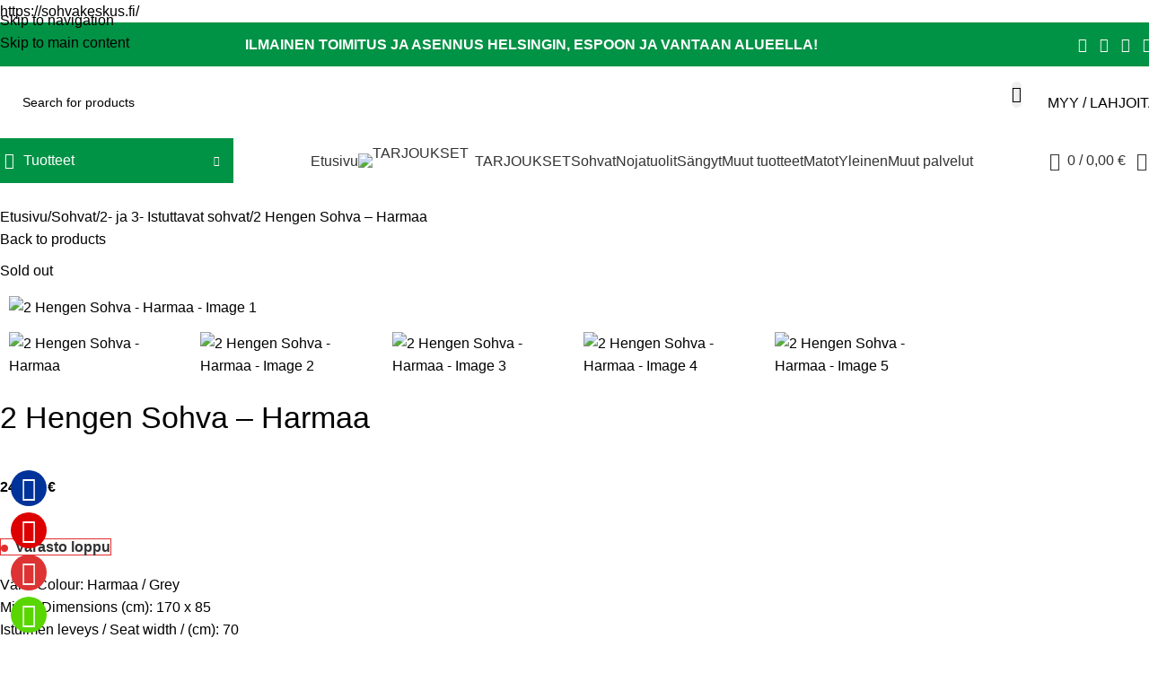

--- FILE ---
content_type: text/html; charset=UTF-8
request_url: https://sohvakeskus.fi/tuote/2-hengen-sohva-grey-5/
body_size: 72442
content:
<!DOCTYPE html>
<html lang="fi" prefix="og: https://ogp.me/ns#">
<head>
	<meta charset="UTF-8">
	<link rel="profile" href="https://gmpg.org/xfn/11">
	<link rel="pingback" href="https://sohvakeskus.fi/xmlrpc.php">

	
<!-- Google Tag Manager by PYS -->
    <script data-cfasync="false" data-pagespeed-no-defer>
	    window.dataLayerPYS = window.dataLayerPYS || [];
	</script>
<!-- End Google Tag Manager by PYS -->
<!-- Search Engine Optimization by Rank Math PRO - https://rankmath.com/ -->
<title>2 Hengen Sohva - Harmaa - Sohvakeskus | HS-Aura Oy</title>
<meta name="description" content="Väri / Colour: Harmaa / Grey Mitat / Dimensions (cm): 170 x 85 Istuimen leveys / Seat width / (cm): 70 Kokonaiskorkeus / Total height (cm): 70 Jalan korkeus / Leg height (cm): 12 Yleinen kunto: Erittäin hyvä / General condition: Very good * Ei lemmikkien karvoja / No pet hair * Ei virheitä / No error * Ei värimuutoksia / No colour fading * Irrotettava tyynynpäällinen / Removable pillow cover"/>
<meta name="robots" content="follow, index, max-snippet:-1, max-video-preview:-1, max-image-preview:large"/>
<link rel="canonical" href="https://sohvakeskus.fi/tuote/2-hengen-sohva-grey-5/" />
<meta property="og:locale" content="fi_FI" />
<meta property="og:type" content="product" />
<meta property="og:title" content="2 Hengen Sohva - Harmaa - Sohvakeskus | HS-Aura Oy" />
<meta property="og:description" content="Väri / Colour: Harmaa / Grey Mitat / Dimensions (cm): 170 x 85 Istuimen leveys / Seat width / (cm): 70 Kokonaiskorkeus / Total height (cm): 70 Jalan korkeus / Leg height (cm): 12 Yleinen kunto: Erittäin hyvä / General condition: Very good * Ei lemmikkien karvoja / No pet hair * Ei virheitä / No error * Ei värimuutoksia / No colour fading * Irrotettava tyynynpäällinen / Removable pillow cover" />
<meta property="og:url" content="https://sohvakeskus.fi/tuote/2-hengen-sohva-grey-5/" />
<meta property="og:site_name" content="Sohvakeskus - Hs Aura" />
<meta property="og:updated_time" content="2023-02-22T11:45:41+02:00" />
<meta property="og:image" content="https://sohvakeskus.fi/wp-content/uploads/2023/01/8872877746.jpg" />
<meta property="og:image:secure_url" content="https://sohvakeskus.fi/wp-content/uploads/2023/01/8872877746.jpg" />
<meta property="og:image:width" content="980" />
<meta property="og:image:height" content="735" />
<meta property="og:image:alt" content="2 Hengen Sohva &#8211; Harmaa" />
<meta property="og:image:type" content="image/jpeg" />
<meta property="product:price:amount" content="249" />
<meta property="product:price:currency" content="EUR" />
<meta property="product:retailer_item_id" content="01301530" />
<meta name="twitter:card" content="summary_large_image" />
<meta name="twitter:title" content="2 Hengen Sohva - Harmaa - Sohvakeskus | HS-Aura Oy" />
<meta name="twitter:description" content="Väri / Colour: Harmaa / Grey Mitat / Dimensions (cm): 170 x 85 Istuimen leveys / Seat width / (cm): 70 Kokonaiskorkeus / Total height (cm): 70 Jalan korkeus / Leg height (cm): 12 Yleinen kunto: Erittäin hyvä / General condition: Very good * Ei lemmikkien karvoja / No pet hair * Ei virheitä / No error * Ei värimuutoksia / No colour fading * Irrotettava tyynynpäällinen / Removable pillow cover" />
<meta name="twitter:image" content="https://sohvakeskus.fi/wp-content/uploads/2023/01/8872877746.jpg" />
<meta name="twitter:label1" content="Price" />
<meta name="twitter:data1" content="249,00&nbsp;&euro;" />
<meta name="twitter:label2" content="Availability" />
<meta name="twitter:data2" content="&lt;span&gt;Varasto loppu&lt;/span&gt;" />
<script type="application/ld+json" class="rank-math-schema-pro">{"@context":"https://schema.org","@graph":[{"@type":"Place","@id":"https://sohvakeskus.fi/#place","address":{"@type":"PostalAddress","streetAddress":"Kornetintie 6 A","addressLocality":"Helsinki","addressRegion":"Uusimaa","postalCode":"00380","addressCountry":"Finland"}},{"@type":["FurnitureStore","Organization"],"@id":"https://sohvakeskus.fi/#organization","name":"Sohvakeskus - Hs Aura","url":"https://sohvakeskus.fi","email":"info@sohvakeskus.fi","address":{"@type":"PostalAddress","streetAddress":"Kornetintie 6 A","addressLocality":"Helsinki","addressRegion":"Uusimaa","postalCode":"00380","addressCountry":"Finland"},"logo":{"@type":"ImageObject","@id":"https://sohvakeskus.fi/#logo","url":"https://sohvakeskus.fi/wp-content/uploads/2022/12/sohvakeskus-favicon.png","contentUrl":"https://sohvakeskus.fi/wp-content/uploads/2022/12/sohvakeskus-favicon.png","caption":"Sohvakeskus - Hs Aura","inLanguage":"fi","width":"512","height":"512"},"priceRange":"$-$$","openingHours":["Monday,Tuesday,Wednesday,Thursday,Friday,Saturday,Sunday 09:00-17:00"],"location":{"@id":"https://sohvakeskus.fi/#place"},"image":{"@id":"https://sohvakeskus.fi/#logo"},"telephone":"+358503062654"},{"@type":"WebSite","@id":"https://sohvakeskus.fi/#website","url":"https://sohvakeskus.fi","name":"Sohvakeskus - Hs Aura","publisher":{"@id":"https://sohvakeskus.fi/#organization"},"inLanguage":"fi"},{"@type":"ImageObject","@id":"https://sohvakeskus.fi/wp-content/uploads/2023/01/8872877746.jpg","url":"https://sohvakeskus.fi/wp-content/uploads/2023/01/8872877746.jpg","width":"980","height":"735","inLanguage":"fi"},{"@type":"ItemPage","@id":"https://sohvakeskus.fi/tuote/2-hengen-sohva-grey-5/#webpage","url":"https://sohvakeskus.fi/tuote/2-hengen-sohva-grey-5/","name":"2 Hengen Sohva - Harmaa - Sohvakeskus | HS-Aura Oy","datePublished":"2023-01-31T16:02:42+02:00","dateModified":"2023-02-22T11:45:41+02:00","isPartOf":{"@id":"https://sohvakeskus.fi/#website"},"primaryImageOfPage":{"@id":"https://sohvakeskus.fi/wp-content/uploads/2023/01/8872877746.jpg"},"inLanguage":"fi"},{"@type":"Product","name":"2 Hengen Sohva - Harmaa - Sohvakeskus | HS-Aura Oy","description":"V\u00e4ri / Colour: Harmaa / Grey Mitat / Dimensions (cm): 170 x 85 Istuimen leveys / Seat width / (cm): 70 Kokonaiskorkeus / Total height (cm): 70 Jalan korkeus / Leg height (cm): 12 Yleinen kunto: Eritt\u00e4in hyv\u00e4 / General condition: Very good * Ei lemmikkien karvoja / No pet hair * Ei virheit\u00e4 / No error * Ei v\u00e4rimuutoksia / No colour fading * Irrotettava tyynynp\u00e4\u00e4llinen / Removable pillow cover","sku":"01301530","category":"Sohvat","mainEntityOfPage":{"@id":"https://sohvakeskus.fi/tuote/2-hengen-sohva-grey-5/#webpage"},"image":[{"@type":"ImageObject","url":"https://sohvakeskus.fi/wp-content/uploads/2023/01/8872877746.jpg","height":"735","width":"980"},{"@type":"ImageObject","url":"https://sohvakeskus.fi/wp-content/uploads/2023/01/8881401065.jpg","height":"735","width":"980"},{"@type":"ImageObject","url":"https://sohvakeskus.fi/wp-content/uploads/2023/01/8815494341.jpg","height":"735","width":"980"},{"@type":"ImageObject","url":"https://sohvakeskus.fi/wp-content/uploads/2023/01/8818862011.jpg","height":"735","width":"980"},{"@type":"ImageObject","url":"https://sohvakeskus.fi/wp-content/uploads/2023/01/8844431968.jpg","height":"735","width":"980"}],"offers":{"@type":"Offer","price":"249.00","priceCurrency":"EUR","priceValidUntil":"2027-12-31","availability":"http://schema.org/OutOfStock","itemCondition":"NewCondition","url":"https://sohvakeskus.fi/tuote/2-hengen-sohva-grey-5/","seller":{"@type":"Organization","@id":"https://sohvakeskus.fi/","name":"Sohvakeskus - Hs Aura","url":"https://sohvakeskus.fi","logo":"https://sohvakeskus.fi/wp-content/uploads/2022/12/sohvakeskus-favicon.png"},"priceSpecification":{"price":"249","priceCurrency":"EUR","valueAddedTaxIncluded":"true"}},"additionalProperty":[{"@type":"PropertyValue","name":"pa_condition","value":"K\u00e4ytetyt Huonekaluja"}],"@id":"https://sohvakeskus.fi/tuote/2-hengen-sohva-grey-5/#richSnippet"}]}</script>
<!-- /Rank Math WordPress SEO plugin -->

<link rel='dns-prefetch' href='//fonts.googleapis.com' />
<link rel="alternate" type="application/rss+xml" title="Sohvakeskus | HS-Aura Oy &raquo; syöte" href="https://sohvakeskus.fi/feed/" />
<link rel="alternate" type="application/rss+xml" title="Sohvakeskus | HS-Aura Oy &raquo; kommenttien syöte" href="https://sohvakeskus.fi/comments/feed/" />
<link rel="alternate" title="oEmbed (JSON)" type="application/json+oembed" href="https://sohvakeskus.fi/wp-json/oembed/1.0/embed?url=https%3A%2F%2Fsohvakeskus.fi%2Ftuote%2F2-hengen-sohva-grey-5%2F" />
<link rel="alternate" title="oEmbed (XML)" type="text/xml+oembed" href="https://sohvakeskus.fi/wp-json/oembed/1.0/embed?url=https%3A%2F%2Fsohvakeskus.fi%2Ftuote%2F2-hengen-sohva-grey-5%2F&#038;format=xml" />
<style id='wp-img-auto-sizes-contain-inline-css' type='text/css'>
img:is([sizes=auto i],[sizes^="auto," i]){contain-intrinsic-size:3000px 1500px}
/*# sourceURL=wp-img-auto-sizes-contain-inline-css */
</style>
<link rel='stylesheet' id='pisol-dtt-date-time-location-block-css' href='https://sohvakeskus.fi/wp-content/plugins/pi-woocommerce-order-date-time-and-type/block/date-time-location/css/date-time-block.css?ver=3.0.49.79' type='text/css' media='all' />
<style id='pisol-dtt-date-time-location-block-inline-css' type='text/css'>

            .pi_delivery_type .woocommerce-input-wrapper label, .pi_delivery_type .woocommerce-input-wrapper .woocommerce-radio-wrapper label, .pi-dtt-type-label-container label{
                background-color:#cccccc;
                color:#000000;
            }

            .pi_delivery_type .input-radio:checked + label, 
            .pi_delivery_type .woocommerce-input-wrapper label.active_type,  .pi_delivery_type .woocommerce-input-wrapper .woocommerce-radio-wrapper input:checked + label, .pi-dtt-type-label-container input:checked + label{
                background-color:#000000;
                color:#ffffff;
            }
        
            .pisol-date-time-approx-message{
                background-color:#cccccc;
                color:#000000;
            }
        
/*# sourceURL=pisol-dtt-date-time-location-block-inline-css */
</style>
<link rel='stylesheet' id='wp-block-library-css' href='https://sohvakeskus.fi/wp-includes/css/dist/block-library/style.min.css?ver=6.9' type='text/css' media='all' />
<style id='global-styles-inline-css' type='text/css'>
:root{--wp--preset--aspect-ratio--square: 1;--wp--preset--aspect-ratio--4-3: 4/3;--wp--preset--aspect-ratio--3-4: 3/4;--wp--preset--aspect-ratio--3-2: 3/2;--wp--preset--aspect-ratio--2-3: 2/3;--wp--preset--aspect-ratio--16-9: 16/9;--wp--preset--aspect-ratio--9-16: 9/16;--wp--preset--color--black: #000000;--wp--preset--color--cyan-bluish-gray: #abb8c3;--wp--preset--color--white: #ffffff;--wp--preset--color--pale-pink: #f78da7;--wp--preset--color--vivid-red: #cf2e2e;--wp--preset--color--luminous-vivid-orange: #ff6900;--wp--preset--color--luminous-vivid-amber: #fcb900;--wp--preset--color--light-green-cyan: #7bdcb5;--wp--preset--color--vivid-green-cyan: #00d084;--wp--preset--color--pale-cyan-blue: #8ed1fc;--wp--preset--color--vivid-cyan-blue: #0693e3;--wp--preset--color--vivid-purple: #9b51e0;--wp--preset--gradient--vivid-cyan-blue-to-vivid-purple: linear-gradient(135deg,rgb(6,147,227) 0%,rgb(155,81,224) 100%);--wp--preset--gradient--light-green-cyan-to-vivid-green-cyan: linear-gradient(135deg,rgb(122,220,180) 0%,rgb(0,208,130) 100%);--wp--preset--gradient--luminous-vivid-amber-to-luminous-vivid-orange: linear-gradient(135deg,rgb(252,185,0) 0%,rgb(255,105,0) 100%);--wp--preset--gradient--luminous-vivid-orange-to-vivid-red: linear-gradient(135deg,rgb(255,105,0) 0%,rgb(207,46,46) 100%);--wp--preset--gradient--very-light-gray-to-cyan-bluish-gray: linear-gradient(135deg,rgb(238,238,238) 0%,rgb(169,184,195) 100%);--wp--preset--gradient--cool-to-warm-spectrum: linear-gradient(135deg,rgb(74,234,220) 0%,rgb(151,120,209) 20%,rgb(207,42,186) 40%,rgb(238,44,130) 60%,rgb(251,105,98) 80%,rgb(254,248,76) 100%);--wp--preset--gradient--blush-light-purple: linear-gradient(135deg,rgb(255,206,236) 0%,rgb(152,150,240) 100%);--wp--preset--gradient--blush-bordeaux: linear-gradient(135deg,rgb(254,205,165) 0%,rgb(254,45,45) 50%,rgb(107,0,62) 100%);--wp--preset--gradient--luminous-dusk: linear-gradient(135deg,rgb(255,203,112) 0%,rgb(199,81,192) 50%,rgb(65,88,208) 100%);--wp--preset--gradient--pale-ocean: linear-gradient(135deg,rgb(255,245,203) 0%,rgb(182,227,212) 50%,rgb(51,167,181) 100%);--wp--preset--gradient--electric-grass: linear-gradient(135deg,rgb(202,248,128) 0%,rgb(113,206,126) 100%);--wp--preset--gradient--midnight: linear-gradient(135deg,rgb(2,3,129) 0%,rgb(40,116,252) 100%);--wp--preset--font-size--small: 13px;--wp--preset--font-size--medium: 20px;--wp--preset--font-size--large: 36px;--wp--preset--font-size--x-large: 42px;--wp--preset--spacing--20: 0.44rem;--wp--preset--spacing--30: 0.67rem;--wp--preset--spacing--40: 1rem;--wp--preset--spacing--50: 1.5rem;--wp--preset--spacing--60: 2.25rem;--wp--preset--spacing--70: 3.38rem;--wp--preset--spacing--80: 5.06rem;--wp--preset--shadow--natural: 6px 6px 9px rgba(0, 0, 0, 0.2);--wp--preset--shadow--deep: 12px 12px 50px rgba(0, 0, 0, 0.4);--wp--preset--shadow--sharp: 6px 6px 0px rgba(0, 0, 0, 0.2);--wp--preset--shadow--outlined: 6px 6px 0px -3px rgb(255, 255, 255), 6px 6px rgb(0, 0, 0);--wp--preset--shadow--crisp: 6px 6px 0px rgb(0, 0, 0);}:where(body) { margin: 0; }.wp-site-blocks > .alignleft { float: left; margin-right: 2em; }.wp-site-blocks > .alignright { float: right; margin-left: 2em; }.wp-site-blocks > .aligncenter { justify-content: center; margin-left: auto; margin-right: auto; }:where(.is-layout-flex){gap: 0.5em;}:where(.is-layout-grid){gap: 0.5em;}.is-layout-flow > .alignleft{float: left;margin-inline-start: 0;margin-inline-end: 2em;}.is-layout-flow > .alignright{float: right;margin-inline-start: 2em;margin-inline-end: 0;}.is-layout-flow > .aligncenter{margin-left: auto !important;margin-right: auto !important;}.is-layout-constrained > .alignleft{float: left;margin-inline-start: 0;margin-inline-end: 2em;}.is-layout-constrained > .alignright{float: right;margin-inline-start: 2em;margin-inline-end: 0;}.is-layout-constrained > .aligncenter{margin-left: auto !important;margin-right: auto !important;}.is-layout-constrained > :where(:not(.alignleft):not(.alignright):not(.alignfull)){margin-left: auto !important;margin-right: auto !important;}body .is-layout-flex{display: flex;}.is-layout-flex{flex-wrap: wrap;align-items: center;}.is-layout-flex > :is(*, div){margin: 0;}body .is-layout-grid{display: grid;}.is-layout-grid > :is(*, div){margin: 0;}body{padding-top: 0px;padding-right: 0px;padding-bottom: 0px;padding-left: 0px;}a:where(:not(.wp-element-button)){text-decoration: none;}:root :where(.wp-element-button, .wp-block-button__link){background-color: #32373c;border-width: 0;color: #fff;font-family: inherit;font-size: inherit;font-style: inherit;font-weight: inherit;letter-spacing: inherit;line-height: inherit;padding-top: calc(0.667em + 2px);padding-right: calc(1.333em + 2px);padding-bottom: calc(0.667em + 2px);padding-left: calc(1.333em + 2px);text-decoration: none;text-transform: inherit;}.has-black-color{color: var(--wp--preset--color--black) !important;}.has-cyan-bluish-gray-color{color: var(--wp--preset--color--cyan-bluish-gray) !important;}.has-white-color{color: var(--wp--preset--color--white) !important;}.has-pale-pink-color{color: var(--wp--preset--color--pale-pink) !important;}.has-vivid-red-color{color: var(--wp--preset--color--vivid-red) !important;}.has-luminous-vivid-orange-color{color: var(--wp--preset--color--luminous-vivid-orange) !important;}.has-luminous-vivid-amber-color{color: var(--wp--preset--color--luminous-vivid-amber) !important;}.has-light-green-cyan-color{color: var(--wp--preset--color--light-green-cyan) !important;}.has-vivid-green-cyan-color{color: var(--wp--preset--color--vivid-green-cyan) !important;}.has-pale-cyan-blue-color{color: var(--wp--preset--color--pale-cyan-blue) !important;}.has-vivid-cyan-blue-color{color: var(--wp--preset--color--vivid-cyan-blue) !important;}.has-vivid-purple-color{color: var(--wp--preset--color--vivid-purple) !important;}.has-black-background-color{background-color: var(--wp--preset--color--black) !important;}.has-cyan-bluish-gray-background-color{background-color: var(--wp--preset--color--cyan-bluish-gray) !important;}.has-white-background-color{background-color: var(--wp--preset--color--white) !important;}.has-pale-pink-background-color{background-color: var(--wp--preset--color--pale-pink) !important;}.has-vivid-red-background-color{background-color: var(--wp--preset--color--vivid-red) !important;}.has-luminous-vivid-orange-background-color{background-color: var(--wp--preset--color--luminous-vivid-orange) !important;}.has-luminous-vivid-amber-background-color{background-color: var(--wp--preset--color--luminous-vivid-amber) !important;}.has-light-green-cyan-background-color{background-color: var(--wp--preset--color--light-green-cyan) !important;}.has-vivid-green-cyan-background-color{background-color: var(--wp--preset--color--vivid-green-cyan) !important;}.has-pale-cyan-blue-background-color{background-color: var(--wp--preset--color--pale-cyan-blue) !important;}.has-vivid-cyan-blue-background-color{background-color: var(--wp--preset--color--vivid-cyan-blue) !important;}.has-vivid-purple-background-color{background-color: var(--wp--preset--color--vivid-purple) !important;}.has-black-border-color{border-color: var(--wp--preset--color--black) !important;}.has-cyan-bluish-gray-border-color{border-color: var(--wp--preset--color--cyan-bluish-gray) !important;}.has-white-border-color{border-color: var(--wp--preset--color--white) !important;}.has-pale-pink-border-color{border-color: var(--wp--preset--color--pale-pink) !important;}.has-vivid-red-border-color{border-color: var(--wp--preset--color--vivid-red) !important;}.has-luminous-vivid-orange-border-color{border-color: var(--wp--preset--color--luminous-vivid-orange) !important;}.has-luminous-vivid-amber-border-color{border-color: var(--wp--preset--color--luminous-vivid-amber) !important;}.has-light-green-cyan-border-color{border-color: var(--wp--preset--color--light-green-cyan) !important;}.has-vivid-green-cyan-border-color{border-color: var(--wp--preset--color--vivid-green-cyan) !important;}.has-pale-cyan-blue-border-color{border-color: var(--wp--preset--color--pale-cyan-blue) !important;}.has-vivid-cyan-blue-border-color{border-color: var(--wp--preset--color--vivid-cyan-blue) !important;}.has-vivid-purple-border-color{border-color: var(--wp--preset--color--vivid-purple) !important;}.has-vivid-cyan-blue-to-vivid-purple-gradient-background{background: var(--wp--preset--gradient--vivid-cyan-blue-to-vivid-purple) !important;}.has-light-green-cyan-to-vivid-green-cyan-gradient-background{background: var(--wp--preset--gradient--light-green-cyan-to-vivid-green-cyan) !important;}.has-luminous-vivid-amber-to-luminous-vivid-orange-gradient-background{background: var(--wp--preset--gradient--luminous-vivid-amber-to-luminous-vivid-orange) !important;}.has-luminous-vivid-orange-to-vivid-red-gradient-background{background: var(--wp--preset--gradient--luminous-vivid-orange-to-vivid-red) !important;}.has-very-light-gray-to-cyan-bluish-gray-gradient-background{background: var(--wp--preset--gradient--very-light-gray-to-cyan-bluish-gray) !important;}.has-cool-to-warm-spectrum-gradient-background{background: var(--wp--preset--gradient--cool-to-warm-spectrum) !important;}.has-blush-light-purple-gradient-background{background: var(--wp--preset--gradient--blush-light-purple) !important;}.has-blush-bordeaux-gradient-background{background: var(--wp--preset--gradient--blush-bordeaux) !important;}.has-luminous-dusk-gradient-background{background: var(--wp--preset--gradient--luminous-dusk) !important;}.has-pale-ocean-gradient-background{background: var(--wp--preset--gradient--pale-ocean) !important;}.has-electric-grass-gradient-background{background: var(--wp--preset--gradient--electric-grass) !important;}.has-midnight-gradient-background{background: var(--wp--preset--gradient--midnight) !important;}.has-small-font-size{font-size: var(--wp--preset--font-size--small) !important;}.has-medium-font-size{font-size: var(--wp--preset--font-size--medium) !important;}.has-large-font-size{font-size: var(--wp--preset--font-size--large) !important;}.has-x-large-font-size{font-size: var(--wp--preset--font-size--x-large) !important;}
:where(.wp-block-post-template.is-layout-flex){gap: 1.25em;}:where(.wp-block-post-template.is-layout-grid){gap: 1.25em;}
:where(.wp-block-term-template.is-layout-flex){gap: 1.25em;}:where(.wp-block-term-template.is-layout-grid){gap: 1.25em;}
:where(.wp-block-columns.is-layout-flex){gap: 2em;}:where(.wp-block-columns.is-layout-grid){gap: 2em;}
:root :where(.wp-block-pullquote){font-size: 1.5em;line-height: 1.6;}
/*# sourceURL=global-styles-inline-css */
</style>
<link rel='stylesheet' id='fontawesome-6.3.0-css' href='https://sohvakeskus.fi/wp-content/plugins/simple-floating-menu/assets/css/fontawesome-6.3.0.css?ver=1.3.2' type='text/css' media='all' />
<link rel='stylesheet' id='eleganticons-css' href='https://sohvakeskus.fi/wp-content/plugins/simple-floating-menu/assets/css/eleganticons.css?ver=1.3.2' type='text/css' media='all' />
<link rel='stylesheet' id='essentialicon-css' href='https://sohvakeskus.fi/wp-content/plugins/simple-floating-menu/assets/css/essentialicon.css?ver=1.3.2' type='text/css' media='all' />
<link rel='stylesheet' id='iconfont-css' href='https://sohvakeskus.fi/wp-content/plugins/simple-floating-menu/assets/css/icofont.css?ver=1.3.2' type='text/css' media='all' />
<link rel='stylesheet' id='materialdesignicons-css' href='https://sohvakeskus.fi/wp-content/plugins/simple-floating-menu/assets/css/materialdesignicons.css?ver=1.3.2' type='text/css' media='all' />
<link rel='stylesheet' id='sfm-style-css' href='https://sohvakeskus.fi/wp-content/plugins/simple-floating-menu/assets/css/style.css?ver=1.3.2' type='text/css' media='all' />
<style id='sfm-style-inline-css' type='text/css'>
.sfm-floating-menu a.sfm-shape-button{height:40px;width:40px}.sfm-floating-menu a.sfm-shape-button{font-size:27px}.sfm-floating-menu i{top:0px}.sfm-floating-menu.horizontal{margin:0 -3.5px}.sfm-floating-menu.vertical{margin:-3.5px 0}.sfm-floating-menu.horizontal .sfm-button{margin:0 3.5px}.sfm-floating-menu.vertical .sfm-button{margin:3.5px 0}.sfm-floating-menu.top-left,.sfm-floating-menu.top-right,.sfm-floating-menu.top-middle{top:0px}.sfm-floating-menu.bottom-left,.sfm-floating-menu.bottom-right,.sfm-floating-menu.bottom-middle{bottom:15px}.sfm-floating-menu.top-left,.sfm-floating-menu.bottom-left,.sfm-floating-menu.middle-left{left:12px}.sfm-floating-menu.top-right,.sfm-floating-menu.bottom-right,.sfm-floating-menu.middle-right{right:0px}.sfm-floating-menu{z-index:999}.sfm-floating-menu .sfm-1729333456128 a.sfm-shape-button{background:#003399}.sfm-floating-menu .sfm-1729333456128 a.sfm-shape-button{color:#FFFFFF}.sfm-floating-menu .sfm-1729333456128:hover a.sfm-shape-button{background:#000000}.sfm-floating-menu .sfm-1729333456128:hover a.sfm-shape-button{color:#FFFFFF}.sfm-floating-menu .sfm-1729333456128 .sfm-tool-tip{background:#000000}.sfm-floating-menu.top-left.horizontal .sfm-1729333456128 .sfm-tool-tip:after,.sfm-floating-menu.top-middle.horizontal .sfm-1729333456128 .sfm-tool-tip:after,.sfm-floating-menu.top-right.horizontal .sfm-1729333456128 .sfm-tool-tip:after{border-color:transparent transparent #000000 transparent}.sfm-floating-menu.top-left.vertical .sfm-1729333456128 .sfm-tool-tip:after,.sfm-floating-menu.top-middle.vertical .sfm-1729333456128 .sfm-tool-tip:after,.sfm-floating-menu.bottom-left.vertical .sfm-1729333456128 .sfm-tool-tip:after,.sfm-floating-menu.bottom-middle.vertical .sfm-1729333456128 .sfm-tool-tip:after,.sfm-floating-menu.middle-left.vertical .sfm-1729333456128 .sfm-tool-tip:after{border-color:transparent #000000 transparent transparent}.sfm-floating-menu.top-right.vertical .sfm-1729333456128 .sfm-tool-tip:after,.sfm-floating-menu.middle-right.vertical .sfm-1729333456128 .sfm-tool-tip:after,.sfm-floating-menu.bottom-right.vertical .sfm-1729333456128 .sfm-tool-tip:after{border-color:transparent transparent transparent #000000}.sfm-floating-menu.bottom-left.horizontal .sfm-1729333456128 .sfm-tool-tip:after,.sfm-floating-menu.bottom-middle.horizontal .sfm-1729333456128 .sfm-tool-tip:after,.sfm-floating-menu.bottom-right.horizontal .sfm-1729333456128 .sfm-tool-tip:after,.sfm-floating-menu.middle-left.horizontal .sfm-1729333456128 .sfm-tool-tip:after,.sfm-floating-menu.middle-right.horizontal .sfm-1729333456128 .sfm-tool-tip:after{border-color:#000000 transparent transparent transparent}.sfm-floating-menu .sfm-1729333456128 .sfm-tool-tip a{color:#FFFFFF}.sfm-floating-menu .sfm-1729333376046 a.sfm-shape-button{background:#dd0000}.sfm-floating-menu .sfm-1729333376046 a.sfm-shape-button{color:#FFFFFF}.sfm-floating-menu .sfm-1729333376046:hover a.sfm-shape-button{background:#000000}.sfm-floating-menu .sfm-1729333376046:hover a.sfm-shape-button{color:#FFFFFF}.sfm-floating-menu .sfm-1729333376046 .sfm-tool-tip{background:#000000}.sfm-floating-menu.top-left.horizontal .sfm-1729333376046 .sfm-tool-tip:after,.sfm-floating-menu.top-middle.horizontal .sfm-1729333376046 .sfm-tool-tip:after,.sfm-floating-menu.top-right.horizontal .sfm-1729333376046 .sfm-tool-tip:after{border-color:transparent transparent #000000 transparent}.sfm-floating-menu.top-left.vertical .sfm-1729333376046 .sfm-tool-tip:after,.sfm-floating-menu.top-middle.vertical .sfm-1729333376046 .sfm-tool-tip:after,.sfm-floating-menu.bottom-left.vertical .sfm-1729333376046 .sfm-tool-tip:after,.sfm-floating-menu.bottom-middle.vertical .sfm-1729333376046 .sfm-tool-tip:after,.sfm-floating-menu.middle-left.vertical .sfm-1729333376046 .sfm-tool-tip:after{border-color:transparent #000000 transparent transparent}.sfm-floating-menu.top-right.vertical .sfm-1729333376046 .sfm-tool-tip:after,.sfm-floating-menu.middle-right.vertical .sfm-1729333376046 .sfm-tool-tip:after,.sfm-floating-menu.bottom-right.vertical .sfm-1729333376046 .sfm-tool-tip:after{border-color:transparent transparent transparent #000000}.sfm-floating-menu.bottom-left.horizontal .sfm-1729333376046 .sfm-tool-tip:after,.sfm-floating-menu.bottom-middle.horizontal .sfm-1729333376046 .sfm-tool-tip:after,.sfm-floating-menu.bottom-right.horizontal .sfm-1729333376046 .sfm-tool-tip:after,.sfm-floating-menu.middle-left.horizontal .sfm-1729333376046 .sfm-tool-tip:after,.sfm-floating-menu.middle-right.horizontal .sfm-1729333376046 .sfm-tool-tip:after{border-color:#000000 transparent transparent transparent}.sfm-floating-menu .sfm-1729333376046 .sfm-tool-tip a{color:#FFFFFF}.sfm-floating-menu .sfm-1729332326584 a.sfm-shape-button{background:#dd3333}.sfm-floating-menu .sfm-1729332326584 a.sfm-shape-button{color:#FFFFFF}.sfm-floating-menu .sfm-1729332326584:hover a.sfm-shape-button{background:#000000}.sfm-floating-menu .sfm-1729332326584:hover a.sfm-shape-button{color:#FFFFFF}.sfm-floating-menu .sfm-1729332326584 .sfm-tool-tip{background:#000000}.sfm-floating-menu.top-left.horizontal .sfm-1729332326584 .sfm-tool-tip:after,.sfm-floating-menu.top-middle.horizontal .sfm-1729332326584 .sfm-tool-tip:after,.sfm-floating-menu.top-right.horizontal .sfm-1729332326584 .sfm-tool-tip:after{border-color:transparent transparent #000000 transparent}.sfm-floating-menu.top-left.vertical .sfm-1729332326584 .sfm-tool-tip:after,.sfm-floating-menu.top-middle.vertical .sfm-1729332326584 .sfm-tool-tip:after,.sfm-floating-menu.bottom-left.vertical .sfm-1729332326584 .sfm-tool-tip:after,.sfm-floating-menu.bottom-middle.vertical .sfm-1729332326584 .sfm-tool-tip:after,.sfm-floating-menu.middle-left.vertical .sfm-1729332326584 .sfm-tool-tip:after{border-color:transparent #000000 transparent transparent}.sfm-floating-menu.top-right.vertical .sfm-1729332326584 .sfm-tool-tip:after,.sfm-floating-menu.middle-right.vertical .sfm-1729332326584 .sfm-tool-tip:after,.sfm-floating-menu.bottom-right.vertical .sfm-1729332326584 .sfm-tool-tip:after{border-color:transparent transparent transparent #000000}.sfm-floating-menu.bottom-left.horizontal .sfm-1729332326584 .sfm-tool-tip:after,.sfm-floating-menu.bottom-middle.horizontal .sfm-1729332326584 .sfm-tool-tip:after,.sfm-floating-menu.bottom-right.horizontal .sfm-1729332326584 .sfm-tool-tip:after,.sfm-floating-menu.middle-left.horizontal .sfm-1729332326584 .sfm-tool-tip:after,.sfm-floating-menu.middle-right.horizontal .sfm-1729332326584 .sfm-tool-tip:after{border-color:#000000 transparent transparent transparent}.sfm-floating-menu .sfm-1729332326584 .sfm-tool-tip a{color:#FFFFFF}.sfm-floating-menu .sfm-671382dcb1c44 a.sfm-shape-button{background:#59d600}.sfm-floating-menu .sfm-671382dcb1c44 a.sfm-shape-button{color:#FFFFFF}.sfm-floating-menu .sfm-671382dcb1c44:hover a.sfm-shape-button{background:#000000}.sfm-floating-menu .sfm-671382dcb1c44:hover a.sfm-shape-button{color:#FFFFFF}.sfm-floating-menu .sfm-671382dcb1c44 .sfm-tool-tip{background:#000000}.sfm-floating-menu.top-left.horizontal .sfm-671382dcb1c44 .sfm-tool-tip:after,.sfm-floating-menu.top-middle.horizontal .sfm-671382dcb1c44 .sfm-tool-tip:after,.sfm-floating-menu.top-right.horizontal .sfm-671382dcb1c44 .sfm-tool-tip:after{border-color:transparent transparent #000000 transparent}.sfm-floating-menu.top-left.vertical .sfm-671382dcb1c44 .sfm-tool-tip:after,.sfm-floating-menu.top-middle.vertical .sfm-671382dcb1c44 .sfm-tool-tip:after,.sfm-floating-menu.bottom-left.vertical .sfm-671382dcb1c44 .sfm-tool-tip:after,.sfm-floating-menu.bottom-middle.vertical .sfm-671382dcb1c44 .sfm-tool-tip:after,.sfm-floating-menu.middle-left.vertical .sfm-671382dcb1c44 .sfm-tool-tip:after{border-color:transparent #000000 transparent transparent}.sfm-floating-menu.top-right.vertical .sfm-671382dcb1c44 .sfm-tool-tip:after,.sfm-floating-menu.middle-right.vertical .sfm-671382dcb1c44 .sfm-tool-tip:after,.sfm-floating-menu.bottom-right.vertical .sfm-671382dcb1c44 .sfm-tool-tip:after{border-color:transparent transparent transparent #000000}.sfm-floating-menu.bottom-left.horizontal .sfm-671382dcb1c44 .sfm-tool-tip:after,.sfm-floating-menu.bottom-middle.horizontal .sfm-671382dcb1c44 .sfm-tool-tip:after,.sfm-floating-menu.bottom-right.horizontal .sfm-671382dcb1c44 .sfm-tool-tip:after,.sfm-floating-menu.middle-left.horizontal .sfm-671382dcb1c44 .sfm-tool-tip:after,.sfm-floating-menu.middle-right.horizontal .sfm-671382dcb1c44 .sfm-tool-tip:after{border-color:#000000 transparent transparent transparent}.sfm-floating-menu .sfm-671382dcb1c44 .sfm-tool-tip a{color:#FFFFFF}.sfm-floating-menu .sfm-tool-tip a{font-family:Open Sans}.sfm-floating-menu .sfm-tool-tip a{font-weight:400;font-style:normal}.sfm-floating-menu .sfm-tool-tip a{text-transform:none}.sfm-floating-menu .sfm-tool-tip a{text-decoration:none}.sfm-floating-menu .sfm-tool-tip a{font-size:14px}.sfm-floating-menu .sfm-tool-tip a{line-height:0.7}.sfm-floating-menu .sfm-tool-tip a{letter-spacing:0px}.sfm-floating-menu .sfm-button{--sfm-button-shadow-x:0px}.sfm-floating-menu .sfm-button{--sfm-button-shadow-y:0px}.sfm-floating-menu .sfm-button{--sfm-button-shadow-blur:0px}
/*# sourceURL=sfm-style-inline-css */
</style>
<link rel='stylesheet' id='sfm-fonts-css' href='https://fonts.googleapis.com/css?family=Open+Sans%3A300%2C400%2C500%2C600%2C700%2C800%2C300i%2C400i%2C500i%2C600i%2C700i%2C800i&#038;subset=latin%2Clatin-ext&#038;ver=1.3.2' type='text/css' media='all' />
<style id='woocommerce-inline-inline-css' type='text/css'>
.woocommerce form .form-row .required { visibility: visible; }
/*# sourceURL=woocommerce-inline-inline-css */
</style>
<link rel='stylesheet' id='kec-cart-css' href='https://sohvakeskus.fi/wp-content/plugins/klarna-payments-for-woocommerce/dependencies/krokedil/klarna-express-checkout/assets/css/kec-cart.css?ver=2.1.0' type='text/css' media='all' />
<link rel='stylesheet' id='elementor-icons-css' href='https://sohvakeskus.fi/wp-content/plugins/elementor/assets/lib/eicons/css/elementor-icons.min.css?ver=5.46.0' type='text/css' media='all' />
<link rel='stylesheet' id='elementor-frontend-css' href='https://sohvakeskus.fi/wp-content/plugins/elementor/assets/css/frontend.min.css?ver=3.34.2' type='text/css' media='all' />
<link rel='stylesheet' id='elementor-post-6-css' href='https://sohvakeskus.fi/wp-content/uploads/elementor/css/post-6.css?ver=1769028269' type='text/css' media='all' />
<link rel='stylesheet' id='wd-style-base-css' href='https://sohvakeskus.fi/wp-content/themes/woodmart/css/parts/base.min.css?ver=8.3.8' type='text/css' media='all' />
<link rel='stylesheet' id='wd-helpers-wpb-elem-css' href='https://sohvakeskus.fi/wp-content/themes/woodmart/css/parts/helpers-wpb-elem.min.css?ver=8.3.8' type='text/css' media='all' />
<link rel='stylesheet' id='wd-woo-klarna-css' href='https://sohvakeskus.fi/wp-content/themes/woodmart/css/parts/int-woo-klarna.min.css?ver=8.3.8' type='text/css' media='all' />
<link rel='stylesheet' id='wd-elementor-base-css' href='https://sohvakeskus.fi/wp-content/themes/woodmart/css/parts/int-elem-base.min.css?ver=8.3.8' type='text/css' media='all' />
<link rel='stylesheet' id='wd-woocommerce-base-css' href='https://sohvakeskus.fi/wp-content/themes/woodmart/css/parts/woocommerce-base.min.css?ver=8.3.8' type='text/css' media='all' />
<link rel='stylesheet' id='wd-mod-star-rating-css' href='https://sohvakeskus.fi/wp-content/themes/woodmart/css/parts/mod-star-rating.min.css?ver=8.3.8' type='text/css' media='all' />
<link rel='stylesheet' id='wd-woocommerce-block-notices-css' href='https://sohvakeskus.fi/wp-content/themes/woodmart/css/parts/woo-mod-block-notices.min.css?ver=8.3.8' type='text/css' media='all' />
<link rel='stylesheet' id='wd-woo-mod-quantity-css' href='https://sohvakeskus.fi/wp-content/themes/woodmart/css/parts/woo-mod-quantity.min.css?ver=8.3.8' type='text/css' media='all' />
<link rel='stylesheet' id='wd-woo-single-prod-el-base-css' href='https://sohvakeskus.fi/wp-content/themes/woodmart/css/parts/woo-single-prod-el-base.min.css?ver=8.3.8' type='text/css' media='all' />
<link rel='stylesheet' id='wd-woo-mod-stock-status-css' href='https://sohvakeskus.fi/wp-content/themes/woodmart/css/parts/woo-mod-stock-status.min.css?ver=8.3.8' type='text/css' media='all' />
<link rel='stylesheet' id='wd-woo-mod-shop-attributes-css' href='https://sohvakeskus.fi/wp-content/themes/woodmart/css/parts/woo-mod-shop-attributes.min.css?ver=8.3.8' type='text/css' media='all' />
<link rel='stylesheet' id='wd-wp-blocks-css' href='https://sohvakeskus.fi/wp-content/themes/woodmart/css/parts/wp-blocks.min.css?ver=8.3.8' type='text/css' media='all' />
<link rel='stylesheet' id='child-style-css' href='https://sohvakeskus.fi/wp-content/themes/woodmart-child/style.css?ver=8.3.8' type='text/css' media='all' />
<link rel='stylesheet' id='wd-header-base-css' href='https://sohvakeskus.fi/wp-content/themes/woodmart/css/parts/header-base.min.css?ver=8.3.8' type='text/css' media='all' />
<link rel='stylesheet' id='wd-mod-tools-css' href='https://sohvakeskus.fi/wp-content/themes/woodmart/css/parts/mod-tools.min.css?ver=8.3.8' type='text/css' media='all' />
<link rel='stylesheet' id='wd-header-elements-base-css' href='https://sohvakeskus.fi/wp-content/themes/woodmart/css/parts/header-el-base.min.css?ver=8.3.8' type='text/css' media='all' />
<link rel='stylesheet' id='wd-info-box-css' href='https://sohvakeskus.fi/wp-content/themes/woodmart/css/parts/el-info-box.min.css?ver=8.3.8' type='text/css' media='all' />
<link rel='stylesheet' id='wd-social-icons-css' href='https://sohvakeskus.fi/wp-content/themes/woodmart/css/parts/el-social-icons.min.css?ver=8.3.8' type='text/css' media='all' />
<link rel='stylesheet' id='wd-header-search-css' href='https://sohvakeskus.fi/wp-content/themes/woodmart/css/parts/header-el-search.min.css?ver=8.3.8' type='text/css' media='all' />
<link rel='stylesheet' id='wd-header-search-form-css' href='https://sohvakeskus.fi/wp-content/themes/woodmart/css/parts/header-el-search-form.min.css?ver=8.3.8' type='text/css' media='all' />
<link rel='stylesheet' id='wd-wd-search-form-css' href='https://sohvakeskus.fi/wp-content/themes/woodmart/css/parts/wd-search-form.min.css?ver=8.3.8' type='text/css' media='all' />
<link rel='stylesheet' id='wd-wd-search-results-css' href='https://sohvakeskus.fi/wp-content/themes/woodmart/css/parts/wd-search-results.min.css?ver=8.3.8' type='text/css' media='all' />
<link rel='stylesheet' id='wd-wd-search-dropdown-css' href='https://sohvakeskus.fi/wp-content/themes/woodmart/css/parts/wd-search-dropdown.min.css?ver=8.3.8' type='text/css' media='all' />
<link rel='stylesheet' id='wd-mfp-popup-css' href='https://sohvakeskus.fi/wp-content/themes/woodmart/css/parts/lib-magnific-popup.min.css?ver=8.3.8' type='text/css' media='all' />
<link rel='stylesheet' id='wd-mod-animations-transform-css' href='https://sohvakeskus.fi/wp-content/themes/woodmart/css/parts/mod-animations-transform.min.css?ver=8.3.8' type='text/css' media='all' />
<link rel='stylesheet' id='wd-mod-transform-css' href='https://sohvakeskus.fi/wp-content/themes/woodmart/css/parts/mod-transform.min.css?ver=8.3.8' type='text/css' media='all' />
<link rel='stylesheet' id='wd-button-css' href='https://sohvakeskus.fi/wp-content/themes/woodmart/css/parts/el-button.min.css?ver=8.3.8' type='text/css' media='all' />
<link rel='stylesheet' id='wd-header-mobile-nav-dropdown-css' href='https://sohvakeskus.fi/wp-content/themes/woodmart/css/parts/header-el-mobile-nav-dropdown.min.css?ver=8.3.8' type='text/css' media='all' />
<link rel='stylesheet' id='wd-header-cart-side-css' href='https://sohvakeskus.fi/wp-content/themes/woodmart/css/parts/header-el-cart-side.min.css?ver=8.3.8' type='text/css' media='all' />
<link rel='stylesheet' id='wd-header-cart-css' href='https://sohvakeskus.fi/wp-content/themes/woodmart/css/parts/header-el-cart.min.css?ver=8.3.8' type='text/css' media='all' />
<link rel='stylesheet' id='wd-widget-shopping-cart-css' href='https://sohvakeskus.fi/wp-content/themes/woodmart/css/parts/woo-widget-shopping-cart.min.css?ver=8.3.8' type='text/css' media='all' />
<link rel='stylesheet' id='wd-widget-product-list-css' href='https://sohvakeskus.fi/wp-content/themes/woodmart/css/parts/woo-widget-product-list.min.css?ver=8.3.8' type='text/css' media='all' />
<link rel='stylesheet' id='wd-header-categories-nav-css' href='https://sohvakeskus.fi/wp-content/themes/woodmart/css/parts/header-el-category-nav.min.css?ver=8.3.8' type='text/css' media='all' />
<link rel='stylesheet' id='wd-mod-nav-vertical-css' href='https://sohvakeskus.fi/wp-content/themes/woodmart/css/parts/mod-nav-vertical.min.css?ver=8.3.8' type='text/css' media='all' />
<link rel='stylesheet' id='wd-mod-nav-vertical-design-default-css' href='https://sohvakeskus.fi/wp-content/themes/woodmart/css/parts/mod-nav-vertical-design-default.min.css?ver=8.3.8' type='text/css' media='all' />
<link rel='stylesheet' id='wd-header-my-account-dropdown-css' href='https://sohvakeskus.fi/wp-content/themes/woodmart/css/parts/header-el-my-account-dropdown.min.css?ver=8.3.8' type='text/css' media='all' />
<link rel='stylesheet' id='wd-woo-mod-login-form-css' href='https://sohvakeskus.fi/wp-content/themes/woodmart/css/parts/woo-mod-login-form.min.css?ver=8.3.8' type='text/css' media='all' />
<link rel='stylesheet' id='wd-mod-tools-design-8-css' href='https://sohvakeskus.fi/wp-content/themes/woodmart/css/parts/mod-tools-design-8.min.css?ver=8.3.8' type='text/css' media='all' />
<link rel='stylesheet' id='wd-header-my-account-css' href='https://sohvakeskus.fi/wp-content/themes/woodmart/css/parts/header-el-my-account.min.css?ver=8.3.8' type='text/css' media='all' />
<link rel='stylesheet' id='wd-woo-single-prod-builder-css' href='https://sohvakeskus.fi/wp-content/themes/woodmart/css/parts/woo-single-prod-builder.min.css?ver=8.3.8' type='text/css' media='all' />
<link rel='stylesheet' id='wd-woo-el-breadcrumbs-builder-css' href='https://sohvakeskus.fi/wp-content/themes/woodmart/css/parts/woo-el-breadcrumbs-builder.min.css?ver=8.3.8' type='text/css' media='all' />
<link rel='stylesheet' id='wd-woo-single-prod-el-navigation-css' href='https://sohvakeskus.fi/wp-content/themes/woodmart/css/parts/woo-single-prod-el-navigation.min.css?ver=8.3.8' type='text/css' media='all' />
<link rel='stylesheet' id='wd-woo-single-prod-el-gallery-css' href='https://sohvakeskus.fi/wp-content/themes/woodmart/css/parts/woo-single-prod-el-gallery.min.css?ver=8.3.8' type='text/css' media='all' />
<link rel='stylesheet' id='wd-swiper-css' href='https://sohvakeskus.fi/wp-content/themes/woodmart/css/parts/lib-swiper.min.css?ver=8.3.8' type='text/css' media='all' />
<link rel='stylesheet' id='wd-woo-mod-product-labels-css' href='https://sohvakeskus.fi/wp-content/themes/woodmart/css/parts/woo-mod-product-labels.min.css?ver=8.3.8' type='text/css' media='all' />
<link rel='stylesheet' id='wd-swiper-arrows-css' href='https://sohvakeskus.fi/wp-content/themes/woodmart/css/parts/lib-swiper-arrows.min.css?ver=8.3.8' type='text/css' media='all' />
<link rel='stylesheet' id='wd-woo-single-prod-el-add-to-cart-opt-design-justify-builder-css' href='https://sohvakeskus.fi/wp-content/themes/woodmart/css/parts/woo-single-prod-el-add-to-cart-opt-design-justify-builder.min.css?ver=8.3.8' type='text/css' media='all' />
<link rel='stylesheet' id='wd-text-block-css' href='https://sohvakeskus.fi/wp-content/themes/woodmart/css/parts/el-text-block.min.css?ver=8.3.8' type='text/css' media='all' />
<link rel='stylesheet' id='wd-woo-single-prod-el-tabs-opt-layout-all-open-css' href='https://sohvakeskus.fi/wp-content/themes/woodmart/css/parts/woo-single-prod-el-tabs-opt-layout-all-open.min.css?ver=8.3.8' type='text/css' media='all' />
<link rel='stylesheet' id='wd-product-loop-css' href='https://sohvakeskus.fi/wp-content/themes/woodmart/css/parts/woo-product-loop.min.css?ver=8.3.8' type='text/css' media='all' />
<link rel='stylesheet' id='wd-product-loop-standard-css' href='https://sohvakeskus.fi/wp-content/themes/woodmart/css/parts/woo-product-loop-standard.min.css?ver=8.3.8' type='text/css' media='all' />
<link rel='stylesheet' id='wd-woo-mod-add-btn-replace-css' href='https://sohvakeskus.fi/wp-content/themes/woodmart/css/parts/woo-mod-add-btn-replace.min.css?ver=8.3.8' type='text/css' media='all' />
<link rel='stylesheet' id='wd-woo-opt-stretch-cont-css' href='https://sohvakeskus.fi/wp-content/themes/woodmart/css/parts/woo-opt-stretch-cont.min.css?ver=8.3.8' type='text/css' media='all' />
<link rel='stylesheet' id='wd-woo-opt-title-limit-css' href='https://sohvakeskus.fi/wp-content/themes/woodmart/css/parts/woo-opt-title-limit.min.css?ver=8.3.8' type='text/css' media='all' />
<link rel='stylesheet' id='wd-woo-opt-grid-gallery-css' href='https://sohvakeskus.fi/wp-content/themes/woodmart/css/parts/woo-opt-grid-gallery.min.css?ver=8.3.8' type='text/css' media='all' />
<link rel='stylesheet' id='wd-swiper-pagin-css' href='https://sohvakeskus.fi/wp-content/themes/woodmart/css/parts/lib-swiper-pagin.min.css?ver=8.3.8' type='text/css' media='all' />
<link rel='stylesheet' id='wd-widget-collapse-css' href='https://sohvakeskus.fi/wp-content/themes/woodmart/css/parts/opt-widget-collapse.min.css?ver=8.3.8' type='text/css' media='all' />
<link rel='stylesheet' id='wd-footer-base-css' href='https://sohvakeskus.fi/wp-content/themes/woodmart/css/parts/footer-base.min.css?ver=8.3.8' type='text/css' media='all' />
<link rel='stylesheet' id='wd-mod-animations-keyframes-css' href='https://sohvakeskus.fi/wp-content/themes/woodmart/css/parts/mod-animations-keyframes.min.css?ver=8.3.8' type='text/css' media='all' />
<link rel='stylesheet' id='wd-section-title-css' href='https://sohvakeskus.fi/wp-content/themes/woodmart/css/parts/el-section-title.min.css?ver=8.3.8' type='text/css' media='all' />
<link rel='stylesheet' id='wd-mod-highlighted-text-css' href='https://sohvakeskus.fi/wp-content/themes/woodmart/css/parts/mod-highlighted-text.min.css?ver=8.3.8' type='text/css' media='all' />
<link rel='stylesheet' id='wd-image-gallery-css' href='https://sohvakeskus.fi/wp-content/themes/woodmart/css/parts/el-gallery.min.css?ver=8.3.8' type='text/css' media='all' />
<link rel='stylesheet' id='wd-list-css' href='https://sohvakeskus.fi/wp-content/themes/woodmart/css/parts/el-list.min.css?ver=8.3.8' type='text/css' media='all' />
<link rel='stylesheet' id='wd-el-list-css' href='https://sohvakeskus.fi/wp-content/themes/woodmart/css/parts/el-list-wpb-elem.min.css?ver=8.3.8' type='text/css' media='all' />
<link rel='stylesheet' id='wd-mod-nav-menu-label-css' href='https://sohvakeskus.fi/wp-content/themes/woodmart/css/parts/mod-nav-menu-label.min.css?ver=8.3.8' type='text/css' media='all' />
<link rel='stylesheet' id='wd-scroll-top-css' href='https://sohvakeskus.fi/wp-content/themes/woodmart/css/parts/opt-scrolltotop.min.css?ver=8.3.8' type='text/css' media='all' />
<link rel='stylesheet' id='xts-style-theme_settings_default-css' href='https://sohvakeskus.fi/wp-content/uploads/2026/01/xts-theme_settings_default-1768472179.css?ver=8.3.8' type='text/css' media='all' />
<link rel='stylesheet' id='xts-google-fonts-css' href='https://fonts.googleapis.com/css?family=Poppins%3A400%2C600%7CLexend+Deca%3A400%2C600%2C500%2C700%7COpen+Sans%3A400%2C600&#038;ver=8.3.8' type='text/css' media='all' />
<script type="text/javascript" src="https://sohvakeskus.fi/wp-includes/js/jquery/jquery.min.js?ver=3.7.1" id="jquery-core-js"></script>
<script type="text/javascript" src="https://sohvakeskus.fi/wp-includes/js/jquery/jquery-migrate.min.js?ver=3.4.1" id="jquery-migrate-js"></script>
<script type="text/javascript" src="https://sohvakeskus.fi/wp-content/plugins/woocommerce/assets/js/jquery-blockui/jquery.blockUI.min.js?ver=2.7.0-wc.10.4.3" id="wc-jquery-blockui-js" defer="defer" data-wp-strategy="defer"></script>
<script type="text/javascript" id="wc-add-to-cart-js-extra">
/* <![CDATA[ */
var wc_add_to_cart_params = {"ajax_url":"/wp-admin/admin-ajax.php","wc_ajax_url":"/?wc-ajax=%%endpoint%%","i18n_view_cart":"N\u00e4yt\u00e4 ostoskori","cart_url":"https://sohvakeskus.fi/ostoskori/","is_cart":"","cart_redirect_after_add":"no"};
//# sourceURL=wc-add-to-cart-js-extra
/* ]]> */
</script>
<script type="text/javascript" src="https://sohvakeskus.fi/wp-content/plugins/woocommerce/assets/js/frontend/add-to-cart.min.js?ver=10.4.3" id="wc-add-to-cart-js" defer="defer" data-wp-strategy="defer"></script>
<script type="text/javascript" src="https://sohvakeskus.fi/wp-content/plugins/woocommerce/assets/js/zoom/jquery.zoom.min.js?ver=1.7.21-wc.10.4.3" id="wc-zoom-js" defer="defer" data-wp-strategy="defer"></script>
<script type="text/javascript" id="wc-single-product-js-extra">
/* <![CDATA[ */
var wc_single_product_params = {"i18n_required_rating_text":"Valitse arvostelu, ole hyv\u00e4.","i18n_rating_options":["1/5 t\u00e4hte\u00e4","2/5 t\u00e4hte\u00e4","3/5 t\u00e4hte\u00e4","4/5 t\u00e4hte\u00e4","5/5 t\u00e4hte\u00e4"],"i18n_product_gallery_trigger_text":"View full-screen image gallery","review_rating_required":"yes","flexslider":{"rtl":false,"animation":"slide","smoothHeight":true,"directionNav":false,"controlNav":"thumbnails","slideshow":false,"animationSpeed":500,"animationLoop":false,"allowOneSlide":false},"zoom_enabled":"","zoom_options":[],"photoswipe_enabled":"","photoswipe_options":{"shareEl":false,"closeOnScroll":false,"history":false,"hideAnimationDuration":0,"showAnimationDuration":0},"flexslider_enabled":""};
//# sourceURL=wc-single-product-js-extra
/* ]]> */
</script>
<script type="text/javascript" src="https://sohvakeskus.fi/wp-content/plugins/woocommerce/assets/js/frontend/single-product.min.js?ver=10.4.3" id="wc-single-product-js" defer="defer" data-wp-strategy="defer"></script>
<script type="text/javascript" src="https://sohvakeskus.fi/wp-content/plugins/woocommerce/assets/js/js-cookie/js.cookie.min.js?ver=2.1.4-wc.10.4.3" id="wc-js-cookie-js" defer="defer" data-wp-strategy="defer"></script>
<script type="text/javascript" id="woocommerce-js-extra">
/* <![CDATA[ */
var woocommerce_params = {"ajax_url":"/wp-admin/admin-ajax.php","wc_ajax_url":"/?wc-ajax=%%endpoint%%","i18n_password_show":"N\u00e4yt\u00e4 salasana","i18n_password_hide":"Piilota salasana"};
//# sourceURL=woocommerce-js-extra
/* ]]> */
</script>
<script type="text/javascript" src="https://sohvakeskus.fi/wp-content/plugins/woocommerce/assets/js/frontend/woocommerce.min.js?ver=10.4.3" id="woocommerce-js" defer="defer" data-wp-strategy="defer"></script>
<script type="text/javascript" src="https://sohvakeskus.fi/wp-content/themes/woodmart/js/libs/device.min.js?ver=8.3.8" id="wd-device-library-js"></script>
<script type="text/javascript" src="https://sohvakeskus.fi/wp-content/themes/woodmart/js/scripts/global/scrollBar.min.js?ver=8.3.8" id="wd-scrollbar-js"></script>
<link rel="https://api.w.org/" href="https://sohvakeskus.fi/wp-json/" /><link rel="alternate" title="JSON" type="application/json" href="https://sohvakeskus.fi/wp-json/wp/v2/product/7805" /><link rel="EditURI" type="application/rsd+xml" title="RSD" href="https://sohvakeskus.fi/xmlrpc.php?rsd" />
<meta name="generator" content="WordPress 6.9" />
<link rel='shortlink' href='https://sohvakeskus.fi/?p=7805' />
https://sohvakeskus.fi/<meta name="ti-site-data" content="[base64]" />					<meta name="viewport" content="width=device-width, initial-scale=1.0, maximum-scale=1.0, user-scalable=no">
										<noscript><style>.woocommerce-product-gallery{ opacity: 1 !important; }</style></noscript>
	<meta name="generator" content="Elementor 3.34.2; settings: css_print_method-external, google_font-disabled, font_display-auto">
			<style>
				.e-con.e-parent:nth-of-type(n+4):not(.e-lazyloaded):not(.e-no-lazyload),
				.e-con.e-parent:nth-of-type(n+4):not(.e-lazyloaded):not(.e-no-lazyload) * {
					background-image: none !important;
				}
				@media screen and (max-height: 1024px) {
					.e-con.e-parent:nth-of-type(n+3):not(.e-lazyloaded):not(.e-no-lazyload),
					.e-con.e-parent:nth-of-type(n+3):not(.e-lazyloaded):not(.e-no-lazyload) * {
						background-image: none !important;
					}
				}
				@media screen and (max-height: 640px) {
					.e-con.e-parent:nth-of-type(n+2):not(.e-lazyloaded):not(.e-no-lazyload),
					.e-con.e-parent:nth-of-type(n+2):not(.e-lazyloaded):not(.e-no-lazyload) * {
						background-image: none !important;
					}
				}
			</style>
			
<!-- Chrome, Firefox OS and Opera -->
<meta name="theme-color" content="#009245">
<!-- Windows Phone -->
<meta name="msapplication-navbutton-color" content="#009245">
<!-- iOS Safari -->
<meta name="apple-mobile-web-app-status-bar-style" content="#009245">

<!-- Global site tag (gtag.js) - Google Analytics -->
<script async src="https://www.googletagmanager.com/gtag/js?id=UA-213660804-1&l=dataLayerPYS"></script>
<script>
  window.dataLayerPYS = window.dataLayerPYS || [];
  function gtag(){dataLayerPYS.push(arguments);}
  gtag('js', new Date());

  gtag('config', 'UA-213660804-1');
</script>
<link rel="icon" href="https://sohvakeskus.fi/wp-content/uploads/2022/12/sohvakeskus-favicon-35x35.png" sizes="32x32" />
<link rel="icon" href="https://sohvakeskus.fi/wp-content/uploads/2022/12/sohvakeskus-favicon-200x200.png" sizes="192x192" />
<link rel="apple-touch-icon" href="https://sohvakeskus.fi/wp-content/uploads/2022/12/sohvakeskus-favicon-200x200.png" />
<meta name="msapplication-TileImage" content="https://sohvakeskus.fi/wp-content/uploads/2022/12/sohvakeskus-favicon-400x400.png" />
<style>
		
		</style>			<style id="wd-style-header_490996-css" data-type="wd-style-header_490996">
				:root{
	--wd-top-bar-h: 49px;
	--wd-top-bar-sm-h: 49px;
	--wd-top-bar-sticky-h: .00001px;
	--wd-top-bar-brd-w: .00001px;

	--wd-header-general-h: 80px;
	--wd-header-general-sm-h: 60px;
	--wd-header-general-sticky-h: .00001px;
	--wd-header-general-brd-w: .00001px;

	--wd-header-bottom-h: 50px;
	--wd-header-bottom-sm-h: .00001px;
	--wd-header-bottom-sticky-h: 60px;
	--wd-header-bottom-brd-w: .00001px;

	--wd-header-clone-h: .00001px;

	--wd-header-brd-w: calc(var(--wd-top-bar-brd-w) + var(--wd-header-general-brd-w) + var(--wd-header-bottom-brd-w));
	--wd-header-h: calc(var(--wd-top-bar-h) + var(--wd-header-general-h) + var(--wd-header-bottom-h) + var(--wd-header-brd-w));
	--wd-header-sticky-h: calc(var(--wd-top-bar-sticky-h) + var(--wd-header-general-sticky-h) + var(--wd-header-bottom-sticky-h) + var(--wd-header-clone-h) + var(--wd-header-brd-w));
	--wd-header-sm-h: calc(var(--wd-top-bar-sm-h) + var(--wd-header-general-sm-h) + var(--wd-header-bottom-sm-h) + var(--wd-header-brd-w));
}

.whb-top-bar .wd-dropdown {
	margin-top: 3.5px;
}

.whb-top-bar .wd-dropdown:after {
	height: 14.5px;
}






.whb-header-bottom .wd-dropdown {
	margin-top: 4px;
}

.whb-header-bottom .wd-dropdown:after {
	height: 15px;
}

.whb-sticked .whb-header-bottom .wd-dropdown:not(.sub-sub-menu) {
	margin-top: 9px;
}

.whb-sticked .whb-header-bottom .wd-dropdown:not(.sub-sub-menu):after {
	height: 20px;
}


		
.whb-usu5lszsmvglg5m83ijs.info-box-wrapper div.wd-info-box {
	--ib-icon-sp: 10px;
}
.whb-top-bar {
	background-color: rgba(0, 146, 69, 1);
}

.whb-1yjd6g8pvqgh79uo6oce {
	--wd-form-brd-radius: 35px;
}
.whb-1yjd6g8pvqgh79uo6oce form.searchform {
	--wd-form-height: 46px;
}.whb-icm10hph9tvf9od9q2zl .menu-opener { background-color: rgba(0, 146, 69, 1); }.whb-icm10hph9tvf9od9q2zl .menu-opener { border-bottom-width: 0px;border-bottom-style: solid;border-top-width: 0px;border-top-style: solid;border-left-width: 0px;border-left-style: solid;border-right-width: 0px;border-right-style: solid; }
.whb-header-bottom {
	background-color: rgba(255, 255, 255, 1);
}
			</style>
			</head>

<body class="wp-singular product-template-default single single-product postid-7805 wp-theme-woodmart wp-child-theme-woodmart-child theme-woodmart woocommerce woocommerce-page woocommerce-no-js wrapper-custom  categories-accordion-on woodmart-ajax-shop-on elementor-default elementor-kit-6">
			<script type="text/javascript" id="wd-flicker-fix">// Flicker fix.</script>		<div class="wd-skip-links">
								<a href="#menu-main-menu" class="wd-skip-navigation btn">
						Skip to navigation					</a>
								<a href="#main-content" class="wd-skip-content btn">
				Skip to main content			</a>
		</div>
			
	
	<div class="wd-page-wrapper website-wrapper">
									<header class="whb-header whb-header_490996 whb-sticky-shadow whb-scroll-stick whb-sticky-real">
					<div class="whb-main-header">
	
<div class="whb-row whb-top-bar whb-not-sticky-row whb-with-bg whb-without-border whb-color-dark whb-flex-equal-sides">
	<div class="container">
		<div class="whb-flex-row whb-top-bar-inner">
			<div class="whb-column whb-col-left whb-column5 whb-visible-lg whb-empty-column">
	</div>
<div class="whb-column whb-col-center whb-column6 whb-visible-lg">
				<div class="info-box-wrapper  whb-usu5lszsmvglg5m83ijs">
				<div id="wd-697187573f27a" class=" wd-info-box text-left box-icon-align-top box-style-base color-scheme- wd-bg-none">
										<div class="info-box-content">
												<div class="info-box-inner reset-last-child"><p><strong><span style="color: #ffffff;">ILMAINEN TOIMITUS JA ASENNUS HELSINGIN, ESPOON JA VANTAAN ALUEELLA!</span></strong></p>
</div>

											</div>

					
									</div>
			</div>
		</div>
<div class="whb-column whb-col-right whb-column7 whb-visible-lg">
				<div
						class=" wd-social-icons wd-style-default social-follow wd-shape-circle  whb-ujyr670z4pum7jk75nmb color-scheme-light text-center">
				
				
									<a rel="noopener noreferrer nofollow" href="https://www.facebook.com/SohvaKeskus" target="_blank" class=" wd-social-icon social-facebook" aria-label="Facebook social link">
						<span class="wd-icon"></span>
											</a>
				
				
				
				
									<a rel="noopener noreferrer nofollow" href="https://www.instagram.com/SohvaKeskus" target="_blank" class=" wd-social-icon social-instagram" aria-label="Instagram social link">
						<span class="wd-icon"></span>
											</a>
				
				
				
				
				
				
				
				
				
				
				
				
				
				
									<a rel="noopener noreferrer nofollow" href="https://wa.me/358503062654" target="_blank" class="wd-hide-md  wd-social-icon social-whatsapp" aria-label="WhatsApp social link">
						<span class="wd-icon"></span>
											</a>

					<a rel="noopener noreferrer nofollow" href="https://wa.me/358503062654" target="_blank" class="wd-hide-lg  wd-social-icon social-whatsapp" aria-label="WhatsApp social link">
						<span class="wd-icon"></span>
											</a>
				
				
				
				
				
				
									<a rel="noopener noreferrer nofollow" href="https://t.me/sohvakeskus" target="_blank" class=" wd-social-icon social-tg" aria-label="Telegram social link">
						<span class="wd-icon"></span>
											</a>
				
				
			</div>

		</div>
<div class="whb-column whb-col-mobile whb-column_mobile1 whb-hidden-lg">
	
<div class="wd-header-text reset-last-child whb-aint3jju08wr730geep0"><p style="text-align: center;"><span style="color: #ffffff;">ILMAINEN TOIMITUS JA ASENNUS HELSINGIN, ESPOON JA VANTAAN ALUEELLA!</span></p></div>
</div>
		</div>
	</div>
</div>

<div class="whb-row whb-general-header whb-not-sticky-row whb-without-bg whb-without-border whb-color-dark whb-flex-flex-middle">
	<div class="container">
		<div class="whb-flex-row whb-general-header-inner">
			<div class="whb-column whb-col-left whb-column8 whb-visible-lg">
	<div class="site-logo whb-bzp5bspb9k6djgt1sfo9 wd-switch-logo">
	<a href="https://sohvakeskus.fi/" class="wd-logo wd-main-logo" rel="home" aria-label="Site logo">
		<img width="996" height="250" src="https://sohvakeskus.fi/wp-content/uploads/2024/10/Sohvakeskus-Logo-min1.png" class="attachment-full size-full" alt="" style="max-width:351px;" decoding="async" srcset="https://sohvakeskus.fi/wp-content/uploads/2024/10/Sohvakeskus-Logo-min1.png 996w, https://sohvakeskus.fi/wp-content/uploads/2024/10/Sohvakeskus-Logo-min1-150x38.png 150w, https://sohvakeskus.fi/wp-content/uploads/2024/10/Sohvakeskus-Logo-min1-800x201.png 800w, https://sohvakeskus.fi/wp-content/uploads/2024/10/Sohvakeskus-Logo-min1-600x151.png 600w, https://sohvakeskus.fi/wp-content/uploads/2024/10/Sohvakeskus-Logo-min1-768x193.png 768w" sizes="(max-width: 996px) 100vw, 996px" />	</a>
					<a href="https://sohvakeskus.fi/" class="wd-logo wd-sticky-logo" rel="home">
			<img width="3625" height="910" src="https://sohvakeskus.fi/wp-content/uploads/2021/10/Sohvakeskus-Logo.svg" class="attachment-full size-full" alt="" style="max-width:150px;" decoding="async" />		</a>
	</div>
</div>
<div class="whb-column whb-col-center whb-column9 whb-visible-lg">
	
<div class="whb-space-element whb-ehnl3fk1csa732jpws1w " style="width:20px;"></div>
<div class="wd-search-form  wd-header-search-form wd-display-form whb-1yjd6g8pvqgh79uo6oce">

<form role="search" method="get" class="searchform  wd-style-with-bg-2 woodmart-ajax-search" action="https://sohvakeskus.fi/"  data-thumbnail="1" data-price="1" data-post_type="product" data-count="20" data-sku="0" data-symbols_count="3" data-include_cat_search="no" autocomplete="off">
	<input type="text" class="s" placeholder="Search for products" value="" name="s" aria-label="Search" title="Search for products" required/>
	<input type="hidden" name="post_type" value="product">

	<span tabindex="0" aria-label="Clear search" class="wd-clear-search wd-role-btn wd-hide"></span>

	
	<button type="submit" class="searchsubmit">
		<span>
			Search		</span>
			</button>
</form>

	<div class="wd-search-results-wrapper">
		<div class="wd-search-results wd-dropdown-results wd-dropdown wd-scroll">
			<div class="wd-scroll-content">
				
				
							</div>
		</div>
	</div>

</div>

<div class="whb-space-element whb-a5m73kqiigxps2jh6iyk " style="width:20px;"></div>
</div>
<div class="whb-column whb-col-right whb-column10 whb-visible-lg">
	
<div class="whb-space-element whb-jdl1657dqiqpcmggyvsj " style="width:20px;"></div>
<div class="wd-header-html wd-entry-content whb-rr2sfpo5pjrhan0ejycq">
				<link rel="stylesheet" id="elementor-post-6274594-css" href="https://sohvakeskus.fi/wp-content/uploads/elementor/css/post-6274594.css?ver=1769028269" type="text/css" media="all">
					<div data-elementor-type="wp-post" data-elementor-id="6274594" class="elementor elementor-6274594">
				<div class="wd-negative-gap elementor-element elementor-element-388c361 e-flex e-con-boxed e-con e-parent" data-id="388c361" data-element_type="container">
					<div class="e-con-inner">
				<div class="elementor-element elementor-element-6cda298 elementor-widget elementor-widget-wd_popup" data-id="6cda298" data-element_type="widget" data-widget_type="wd_popup.default">
				<div class="elementor-widget-container">
									<div class="wd-button-wrapper text-left" >
			<a class="btn btn-style-default btn-shape-round btn-size-default wd-open-popup btn-icon-pos-right"  href="#popup-67101bb28a799">
				<span class="wd-btn-text" data-elementor-setting-key="text">
					MYY / LAHJOITA				</span>

							</a>
		</div>
							<div id="popup-67101bb28a799" class="mfp-hide wd-popup wd-popup-element wd-scroll-content wd-entry-content" style="--wd-popup-width:1000px;">
							<link rel="stylesheet" id="elementor-post-6274593-css" href="https://sohvakeskus.fi/wp-content/uploads/elementor/css/post-6274593.css?ver=1769028269" type="text/css" media="all">
					<div data-elementor-type="wp-post" data-elementor-id="6274593" class="elementor elementor-6274593">
						<section class="wd-negative-gap elementor-section elementor-top-section elementor-element elementor-element-11c9ac8 elementor-section-boxed elementor-section-height-default elementor-section-height-default" data-id="11c9ac8" data-element_type="section">
						<div class="elementor-container elementor-column-gap-default">
					<div class="elementor-column elementor-col-100 elementor-top-column elementor-element elementor-element-b2ffbfb" data-id="b2ffbfb" data-element_type="column">
			<div class="elementor-widget-wrap elementor-element-populated">
						<div class="elementor-element elementor-element-849d2a4 color-scheme-inherit text-left elementor-widget elementor-widget-text-editor" data-id="849d2a4" data-element_type="widget" data-widget_type="text-editor.default">
				<div class="elementor-widget-container">
									<p>Hei! Voit olla yhteydessä meihin, jos haluat huonekalusi noudettavaksi. Voit myös myydä tuotteesi meille. Alla voit täyttää lomakkeen. Arvioimme ja vastaamme mahdollisimman pian. Voit myös ottaa puhelun, viestin tai whatsappin kautta meihin yhteyttä.</p>								</div>
				</div>
				<div class="elementor-element elementor-element-521f60c elementor-widget elementor-widget-shortcode" data-id="521f60c" data-element_type="widget" data-widget_type="shortcode.default">
				<div class="elementor-widget-container">
							<div class="elementor-shortcode"><div class="forminator-ui forminator-custom-form forminator-custom-form-6999   forminator_ajax" data-forminator-render="0" data-form="forminator-module-6999" data-uid="6971875743a56"><br/></div><form
				id="forminator-module-6999"
				class="forminator-ui forminator-custom-form forminator-custom-form-6999   forminator_ajax"
				method="post"
				data-forminator-render="0"
				data-form-id="6999"
				enctype="multipart/form-data" data-color-option="default" data-design="none" data-grid="open" style="display: none;"
				data-uid="6971875743a56"
			><div role="alert" aria-live="polite" class="forminator-response-message forminator-error" aria-hidden="true"></div><div class="forminator-row"><div id="group-1" class="forminator-field-group forminator-col forminator-col-12  satis-form-tekrar-alani"><div class="forminator-all-group-copies forminator-repeater-field"><div class="forminator-grouped-fields" data-options="{&quot;is_repeater&quot;:true,&quot;min_type&quot;:&quot;custom&quot;,&quot;max_type&quot;:&quot;custom&quot;,&quot;min&quot;:1,&quot;max&quot;:1,&quot;add_text&quot;:&quot;Lis\u00e4\u00e4 toinen tuote&quot;,&quot;remove_text&quot;:&quot;Poista uusin tuote&quot;,&quot;action_element_type&quot;:&quot;button&quot;}"><div class="forminator-row"><div id="text-1" class="forminator-field-text forminator-col forminator-col-12 "><div class="forminator-field"><label for="forminator-field-text-1_6971875743a56" id="forminator-field-text-1_6971875743a56-label" class="forminator-label">Mitä haluat myydä?</label><input type="text" name="text-1" value="" placeholder="E.g. Nimeä tuote" id="forminator-field-text-1_6971875743a56" class="forminator-input forminator-name--field" data-required="" /></div></div></div><div class="forminator-row"><div id="select-1" class="forminator-field-select forminator-col forminator-col-6 "><div class="forminator-field"><label for="forminator-form-6999__field--select-1_6971875743a56" id="forminator-form-6999__field--select-1_6971875743a56-label" class="forminator-label">Tuotekategoria <span class="forminator-required">*</span></label><select  id="forminator-form-6999__field--select-1_6971875743a56" class="forminator-select--field forminator-select2 forminator-select2-multiple" data-required="1" name="select-1" data-default-value="" data-placeholder="Tuotekategoria" data-search="false" data-search-placeholder="Tuotekategoria" data-checkbox="false" data-allow-clear="false" aria-labelledby="forminator-form-6999__field--select-1_6971875743a56-label"><option value="" disabled selected>Tuotekategoria</option><option value="two"  data-calculation="0">Sohva</option><option value="Pöydät"  data-calculation="0">Sänky</option><option value="one"  data-calculation="0">Nojatuoli &amp; Tuoli</option><option value="Hyllyköt,-tasot-&amp;-säilytys"  data-calculation="0">Lipasto</option><option value="Toimisto"  data-calculation="0">Taso</option><option value="Valaisimet"  data-calculation="0">Ulkokalusteet</option></select></div></div><div id="select-2" class="forminator-field-select forminator-col forminator-col-6 "><div class="forminator-field"><label for="forminator-form-6999__field--select-2_6971875743a56" id="forminator-form-6999__field--select-2_6971875743a56-label" class="forminator-label">Merkki <span class="forminator-required">*</span></label><select  id="forminator-form-6999__field--select-2_6971875743a56" class="forminator-select--field forminator-select2 forminator-select2-multiple" data-required="1" name="select-2" data-default-value="" data-placeholder="Merkki" data-search="true" data-search-placeholder="Merkki" data-checkbox="false" data-allow-clear="false" aria-labelledby="forminator-form-6999__field--select-2_6971875743a56-label"><option value="" disabled selected>Merkki</option><option value="Ei tiedossa"  data-calculation="0">Ei tiedossa</option><option value="A.S. Helsingö"  data-calculation="0">A.S. Helsingö</option><option value="Aarikka"  data-calculation="0">Aarikka</option><option value="Acazia"  data-calculation="0">Acazia</option><option value="Addon Furniture"  data-calculation="0">Addon Furniture</option><option value="Adea"  data-calculation="0">Adea</option><option value="Adora"  data-calculation="0">Adora</option><option value="Aeris"  data-calculation="0">Aeris</option><option value="Aesop"  data-calculation="0">Aesop</option><option value="AG Seating"  data-calculation="0">AG Seating</option><option value="Ahako Oy"  data-calculation="0">Ahako Oy</option><option value="Airam"  data-calculation="0">Airam</option><option value="Alessi"  data-calculation="0">Alessi</option><option value="Alias"  data-calculation="0">Alias</option><option value="Amadeus"  data-calculation="0">Amadeus</option><option value="Åmells Möbler"  data-calculation="0">Åmells Möbler</option><option value="Amex"  data-calculation="0">Amex</option><option value="Andersen"  data-calculation="0">Andersen</option><option value="Andreu World"  data-calculation="0">Andreu World</option><option value="Anglepoise"  data-calculation="0">Anglepoise</option><option value="Anno"  data-calculation="0">Anno</option><option value="AntikWest Finland Ab"  data-calculation="0">AntikWest Finland Ab</option><option value="Antiques Store"  data-calculation="0">Antiques Store</option><option value="Anttiina"  data-calculation="0">Anttiina</option><option value="Architectmade"  data-calculation="0">Architectmade</option><option value="Arctic"  data-calculation="0">Arctic</option><option value="Arflex"  data-calculation="0">Arflex</option><option value="Arhaus"  data-calculation="0">Arhaus</option><option value="Aris"  data-calculation="0">Aris</option><option value="Arisa"  data-calculation="0">Arisa</option><option value="Arktis"  data-calculation="0">Arktis</option><option value="Armas Design"  data-calculation="0">Armas Design</option><option value="Armi"  data-calculation="0">Armi</option><option value="Arne Jacobsen"  data-calculation="0">Arne Jacobsen</option><option value="Arne Norell"  data-calculation="0">Arne Norell</option><option value="Arne Vodder"  data-calculation="0">Arne Vodder</option><option value="Arper"  data-calculation="0">Arper</option><option value="Arrben"  data-calculation="0">Arrben</option><option value="Arredokit"  data-calculation="0">Arredokit</option><option value="Arrogant Design"  data-calculation="0">Arrogant Design</option><option value="Art-Form"  data-calculation="0">Art-Form</option><option value="Arte Espina"  data-calculation="0">Arte Espina</option><option value="Artek"  data-calculation="0">Artek</option><option value="Arteluce"  data-calculation="0">Arteluce</option><option value="Artemide"  data-calculation="0">Artemide</option><option value="Artifort"  data-calculation="0">Artifort</option><option value="Artilleriet"  data-calculation="0">Artilleriet</option><option value="Artimede"  data-calculation="0">Artimede</option><option value="Artwood"  data-calculation="0">Artwood</option><option value="Asea"  data-calculation="0">Asea</option><option value="Asko"  data-calculation="0">Asko</option><option value="Askon Sohvatehdas"  data-calculation="0">Askon Sohvatehdas</option><option value="Asplund"  data-calculation="0">Asplund</option><option value="Ateljé Lyktan"  data-calculation="0">Ateljé Lyktan</option><option value="Aureliano Toso"  data-calculation="0">Aureliano Toso</option><option value="Avarte"  data-calculation="0">Avarte</option><option value="Avestia"  data-calculation="0">Avestia</option><option value="Awab"  data-calculation="0">Awab</option><option value="Axeco"  data-calculation="0">Axeco</option><option value="Axo Light"  data-calculation="0">Axo Light</option><option value="Ay Illuminate"  data-calculation="0">Ay Illuminate</option><option value="Azzurra"  data-calculation="0">Azzurra</option><option value="B&amp;B Italia"  data-calculation="0">B&amp;B Italia</option><option value="Baleri Italia"  data-calculation="0">Baleri Italia</option><option value="Baltasar"  data-calculation="0">Baltasar</option><option value="Basta"  data-calculation="0">Basta</option><option value="Bauhaus U.S.A. Inc"  data-calculation="0">Bauhaus U.S.A. Inc</option><option value="Baulmann"  data-calculation="0">Baulmann</option><option value="Baxter"  data-calculation="0">Baxter</option><option value="BD Barcelona"  data-calculation="0">BD Barcelona</option><option value="BD Möbel"  data-calculation="0">BD Möbel</option><option value="BEdesign"  data-calculation="0">BEdesign</option><option value="Beliani"  data-calculation="0">Beliani</option><option value="Belid"  data-calculation="0">Belid</option><option value="Bellfire"  data-calculation="0">Bellfire</option><option value="Bellini"  data-calculation="0">Bellini</option><option value="Bellus"  data-calculation="0">Bellus</option><option value="Bene"  data-calculation="0">Bene</option><option value="Bergen Design"  data-calculation="0">Bergen Design</option><option value="Bert Frank"  data-calculation="0">Bert Frank</option><option value="Berta"  data-calculation="0">Berta</option><option value="Biba Salotti"  data-calculation="0">Biba Salotti</option><option value="Bieffeplast"  data-calculation="0">Bieffeplast</option><option value="Billiani"  data-calculation="0">Billiani</option><option value="Billnäs"  data-calculation="0">Billnäs</option><option value="Bisley"  data-calculation="0">Bisley</option><option value="Bitco"  data-calculation="0">Bitco</option><option value="Björkman"  data-calculation="0">Björkman</option><option value="Blå Station"  data-calculation="0">Blå Station</option><option value="Blauet"  data-calculation="0">Blauet</option><option value="Bloomingville"  data-calculation="0">Bloomingville</option><option value="Bocci"  data-calculation="0">Bocci</option><option value="BoConcept"  data-calculation="0">BoConcept</option><option value="Bodafors"  data-calculation="0">Bodafors</option><option value="Bodahl"  data-calculation="0">Bodahl</option><option value="Boknäs"  data-calculation="0">Boknäs</option><option value="Bolia"  data-calculation="0">Bolia</option><option value="Bolla"  data-calculation="0">Bolla</option><option value="Bomans Ångsnickeri"  data-calculation="0">Bomans Ångsnickeri</option><option value="Borens"  data-calculation="0">Borens</option><option value="Borg"  data-calculation="0">Borg</option><option value="Bosa"  data-calculation="0">Bosa</option><option value="Botempi Casa"  data-calculation="0">Botempi Casa</option><option value="Botnia Carpet"  data-calculation="0">Botnia Carpet</option><option value="BPA International"  data-calculation="0">BPA International</option><option value="Brafab"  data-calculation="0">Brafab</option><option value="Brink &amp; Campman"  data-calculation="0">Brink &amp; Campman</option><option value="Brizley"  data-calculation="0">Brizley</option><option value="Brokis"  data-calculation="0">Brokis</option><option value="Bross Italy"  data-calculation="0">Bross Italy</option><option value="Bröderna Anderssons"  data-calculation="0">Bröderna Anderssons</option><option value="Bruno Mathsson"  data-calculation="0">Bruno Mathsson</option><option value="Bruno Mathsson International"  data-calculation="0">Bruno Mathsson International</option><option value="Brunstad"  data-calculation="0">Brunstad</option><option value="Burhens"  data-calculation="0">Burhens</option><option value="Buster + Punch"  data-calculation="0">Buster + Punch</option><option value="By Lassen"  data-calculation="0">By Lassen</option><option value="By Rydens"  data-calculation="0">By Rydens</option><option value="Bydgoskie Meble"  data-calculation="0">Bydgoskie Meble</option><option value="byNiemi"  data-calculation="0">byNiemi</option><option value="Byredo"  data-calculation="0">Byredo</option><option value="C/O Home"  data-calculation="0">C/O Home</option><option value="Calia Italia"  data-calculation="0">Calia Italia</option><option value="Calligaris"  data-calculation="0">Calligaris</option><option value="Cam Cam Copenhagen"  data-calculation="0">Cam Cam Copenhagen</option><option value="Candy"  data-calculation="0">Candy</option><option value="Cane Line"  data-calculation="0">Cane Line</option><option value="Capdell"  data-calculation="0">Capdell</option><option value="Capellini"  data-calculation="0">Capellini</option><option value="Carelia Modules"  data-calculation="0">Carelia Modules</option><option value="Carl Hansen"  data-calculation="0">Carl Hansen</option><option value="Carl Hansen &amp; Son"  data-calculation="0">Carl Hansen &amp; Son</option><option value="Carl Malmsten"  data-calculation="0">Carl Malmsten</option><option value="Carpe Diem Beds"  data-calculation="0">Carpe Diem Beds</option><option value="Casamilano"  data-calculation="0">Casamilano</option><option value="Cascando"  data-calculation="0">Cascando</option><option value="Cassina"  data-calculation="0">Cassina</option><option value="Catellani &amp; Smith"  data-calculation="0">Catellani &amp; Smith</option><option value="Cattelan Italia"  data-calculation="0">Cattelan Italia</option><option value="Cavalli"  data-calculation="0">Cavalli</option><option value="CB2"  data-calculation="0">CB2</option><option value="CC Tapis"  data-calculation="0">CC Tapis</option><option value="ChairWorks Taiwan Ltd."  data-calculation="0">ChairWorks Taiwan Ltd.</option><option value="Challieres"  data-calculation="0">Challieres</option><option value="Cheers"  data-calculation="0">Cheers</option><option value="Chesterfield"  data-calculation="0">Chesterfield</option><option value="Chilewich"  data-calculation="0">Chilewich</option><option value="Cinas"  data-calculation="0">Cinas</option><option value="Cinova"  data-calculation="0">Cinova</option><option value="Clara"  data-calculation="0">Clara</option><option value="Classicon"  data-calculation="0">Classicon</option><option value="Club Vintage Interior"  data-calculation="0">Club Vintage Interior</option><option value="Cobello"  data-calculation="0">Cobello</option><option value="Collezioni Longato"  data-calculation="0">Collezioni Longato</option><option value="Completedworks Nyhet"  data-calculation="0">Completedworks Nyhet</option><option value="Conform"  data-calculation="0">Conform</option><option value="Connubia"  data-calculation="0">Connubia</option><option value="Contardi"  data-calculation="0">Contardi</option><option value="Content by Terence Conran"  data-calculation="0">Content by Terence Conran</option><option value="Costa Brazil"  data-calculation="0">Costa Brazil</option><option value="Covo"  data-calculation="0">Covo</option><option value="Crassevig"  data-calculation="0">Crassevig</option><option value="Crate &amp; Barrel"  data-calculation="0">Crate &amp; Barrel</option><option value="Crea"  data-calculation="0">Crea</option><option value="Crosley"  data-calculation="0">Crosley</option><option value="Cubile"  data-calculation="0">Cubile</option><option value="Cuero Design"  data-calculation="0">Cuero Design</option><option value="DAB"  data-calculation="0">DAB</option><option value="Dan-Form"  data-calculation="0">Dan-Form</option><option value="Danerka"  data-calculation="0">Danerka</option><option value="David Design"  data-calculation="0">David Design</option><option value="Décembre"  data-calculation="0">Décembre</option><option value="Decotique"  data-calculation="0">Decotique</option><option value="Dedon"  data-calculation="0">Dedon</option><option value="DePadova"  data-calculation="0">DePadova</option><option value="Derwent Christie"  data-calculation="0">Derwent Christie</option><option value="Design by Grönlund"  data-calculation="0">Design by Grönlund</option><option value="Design House Stockholm"  data-calculation="0">Design House Stockholm</option><option value="Design Within Reach"  data-calculation="0">Design Within Reach</option><option value="Designers Guild"  data-calculation="0">Designers Guild</option><option value="Direkt Interör"  data-calculation="0">Direkt Interör</option><option value="Dk3"  data-calculation="0">Dk3</option><option value="Doctor Design"  data-calculation="0">Doctor Design</option><option value="Doimo Salotti"  data-calculation="0">Doimo Salotti</option><option value="DomItalia"  data-calculation="0">DomItalia</option><option value="Driade"  data-calculation="0">Driade</option><option value="Drimmer"  data-calculation="0">Drimmer</option><option value="Duba B8"  data-calculation="0">Duba B8</option><option value="Duo"  data-calculation="0">Duo</option><option value="Dusty Deco"  data-calculation="0">Dusty Deco</option><option value="Dutti"  data-calculation="0">Dutti</option><option value="DUX"  data-calculation="0">DUX</option><option value="e15"  data-calculation="0">e15</option><option value="E3Light"  data-calculation="0">E3Light</option><option value="Edra"  data-calculation="0">Edra</option><option value="Edsbyn"  data-calculation="0">Edsbyn</option><option value="Edsbyverken"  data-calculation="0">Edsbyverken</option><option value="Eero Aarnio Originals"  data-calculation="0">Eero Aarnio Originals</option><option value="Effezeta"  data-calculation="0">Effezeta</option><option value="EFG"  data-calculation="0">EFG</option><option value="Eglo"  data-calculation="0">Eglo</option><option value="Eichholtz"  data-calculation="0">Eichholtz</option><option value="Eilersen"  data-calculation="0">Eilersen</option><option value="Eimi"  data-calculation="0">Eimi</option><option value="Ekornes"  data-calculation="0">Ekornes</option><option value="Ellos"  data-calculation="0">Ellos</option><option value="Emeco"  data-calculation="0">Emeco</option><option value="Emmegi"  data-calculation="0">Emmegi</option><option value="EMU"  data-calculation="0">EMU</option><option value="Engelbrechts"  data-calculation="0">Engelbrechts</option><option value="Englesson"  data-calculation="0">Englesson</option><option value="Engo Dun"  data-calculation="0">Engo Dun</option><option value="Ercol"  data-calculation="0">Ercol</option><option value="Erik Jørgensen"  data-calculation="0">Erik Jørgensen</option><option value="Ermatiko"  data-calculation="0">Ermatiko</option><option value="Espirit"  data-calculation="0">Espirit</option><option value="Esse"  data-calculation="0">Esse</option><option value="Essem Design"  data-calculation="0">Essem Design</option><option value="Estiluz"  data-calculation="0">Estiluz</option><option value="Et al."  data-calculation="0">Et al.</option><option value="Fast Design"  data-calculation="0">Fast Design</option><option value="Fatboy"  data-calculation="0">Fatboy</option><option value="FDB Møbler"  data-calculation="0">FDB Møbler</option><option value="Feelgood Designs"  data-calculation="0">Feelgood Designs</option><option value="FENDA"  data-calculation="0">FENDA</option><option value="Ferm Living"  data-calculation="0">Ferm Living</option><option value="Fermob"  data-calculation="0">Fermob</option><option value="FINSOFFAT"  data-calculation="0">FINSOFFAT</option><option value="Finarte"  data-calculation="0">Finarte</option><option value="Finlandia"  data-calculation="0">Finlandia</option><option value="FL Collection"  data-calculation="0">FL Collection</option><option value="Flamant"  data-calculation="0">Flamant</option><option value="Flexform"  data-calculation="0">Flexform</option><option value="Flokk"  data-calculation="0">Flokk</option><option value="Flos"  data-calculation="0">Flos</option><option value="Fogia"  data-calculation="0">Fogia</option><option value="Folkhemmet"  data-calculation="0">Folkhemmet</option><option value="Fontanaarte"  data-calculation="0">Fontanaarte</option><option value="Formarin"  data-calculation="0">Formarin</option><option value="Fornasarig"  data-calculation="0">Fornasarig</option><option value="Fornasetti"  data-calculation="0">Fornasetti</option><option value="Foscarini"  data-calculation="0">Foscarini</option><option value="Four Design"  data-calculation="0">Four Design</option><option value="FRAMA"  data-calculation="0">FRAMA</option><option value="France &amp; Son"  data-calculation="0">France &amp; Son</option><option value="Frandsen"  data-calculation="0">Frandsen</option><option value="Fratelli D&#039;Aniello"  data-calculation="0">Fratelli D'Aniello</option><option value="Fredericia Furniture"  data-calculation="0">Fredericia Furniture</option><option value="Fritz Hansen"  data-calculation="0">Fritz Hansen</option><option value="Fröseke"  data-calculation="0">Fröseke</option><option value="Furninova"  data-calculation="0">Furninova</option><option value="Gaber"  data-calculation="0">Gaber</option><option value="Gan"  data-calculation="0">Gan</option><option value="Gangsø Møbler"  data-calculation="0">Gangsø Møbler</option><option value="Gärsnäs"  data-calculation="0">Gärsnäs</option><option value="Gebruder Thonet Vienna"  data-calculation="0">Gebruder Thonet Vienna</option><option value="Geggenau"  data-calculation="0">Geggenau</option><option value="Gemla"  data-calculation="0">Gemla</option><option value="George Hensher"  data-calculation="0">George Hensher</option><option value="Gervasoni"  data-calculation="0">Gervasoni</option><option value="Gispen"  data-calculation="0">Gispen</option><option value="Glas Italia"  data-calculation="0">Glas Italia</option><option value="Globen Lighting"  data-calculation="0">Globen Lighting</option><option value="Gloster"  data-calculation="0">Gloster</option><option value="Götessons"  data-calculation="0">Götessons</option><option value="Grange"  data-calculation="0">Grange</option><option value="Graypants"  data-calculation="0">Graypants</option><option value="Grok Lightning"  data-calculation="0">Grok Lightning</option><option value="Grupa Products"  data-calculation="0">Grupa Products</option><option value="Guardian"  data-calculation="0">Guardian</option><option value="Gubi"  data-calculation="0">Gubi</option><option value="Gudme"  data-calculation="0">Gudme</option><option value="Haapala Furniture"  data-calculation="0">Haapala Furniture</option><option value="Habitat"  data-calculation="0">Habitat</option><option value="Håg"  data-calculation="0">Håg</option><option value="Haimi"  data-calculation="0">Haimi</option><option value="Hakola"  data-calculation="0">Hakola</option><option value="Halmar"  data-calculation="0">Halmar</option><option value="Hans K"  data-calculation="0">Hans K</option><option value="Harri Korhonen"  data-calculation="0">Harri Korhonen</option><option value="Harri Koskinen Works"  data-calculation="0">Harri Koskinen Works</option><option value="Hay"  data-calculation="0">Hay</option><option value="Hayat &amp; Brothers"  data-calculation="0">Hayat &amp; Brothers</option><option value="Hazenkamp"  data-calculation="0">Hazenkamp</option><option value="Hem"  data-calculation="0">Hem</option><option value="Henders &amp; Hazel"  data-calculation="0">Henders &amp; Hazel</option><option value="Herman Miller"  data-calculation="0">Herman Miller</option><option value="Hidalgo"  data-calculation="0">Hidalgo</option><option value="Hiipakka"  data-calculation="0">Hiipakka</option><option value="Hjort Knudsen"  data-calculation="0">Hjort Knudsen</option><option value="HK Living"  data-calculation="0">HK Living</option><option value="Horm"  data-calculation="0">Horm</option><option value="Horreds"  data-calculation="0">Horreds</option><option value="Houe"  data-calculation="0">Houe</option><option value="House Doctor"  data-calculation="0">House Doctor</option><option value="House Nordic"  data-calculation="0">House Nordic</option><option value="House of Finn Juhl"  data-calculation="0">House of Finn Juhl</option><option value="HT Collection"  data-calculation="0">HT Collection</option><option value="Huippukaluste"  data-calculation="0">Huippukaluste</option><option value="Huonekaluliike Laakkonen"  data-calculation="0">Huonekaluliike Laakkonen</option><option value="Huonekalutehdas Häkli"  data-calculation="0">Huonekalutehdas Häkli</option><option value="Huonekalutehdas Korhonen"  data-calculation="0">Huonekalutehdas Korhonen</option><option value="Huonekalutehdas Seppänen Oy"  data-calculation="0">Huonekalutehdas Seppänen Oy</option><option value="HÜLSTA"  data-calculation="0">HÜLSTA</option><option value="Hyval"  data-calculation="0">Hyval</option><option value="ICF"  data-calculation="0">ICF</option><option value="Ideal Lux"  data-calculation="0">Ideal Lux</option><option value="Idman"  data-calculation="0">Idman</option><option value="IDP Italia"  data-calculation="0">IDP Italia</option><option value="Iguzzini"  data-calculation="0">Iguzzini</option><option value="Iittala"  data-calculation="0">Iittala</option><option value="Ikea"  data-calculation="0">Ikea</option><option value="Incanto"  data-calculation="0">Incanto</option><option value="Inclass"  data-calculation="0">Inclass</option><option value="Indecasa"  data-calculation="0">Indecasa</option><option value="Ingo Maurer"  data-calculation="0">Ingo Maurer</option><option value="Inkometalli"  data-calculation="0">Inkometalli</option><option value="Inno"  data-calculation="0">Inno</option><option value="Innolux"  data-calculation="0">Innolux</option><option value="Innovation"  data-calculation="0">Innovation</option><option value="Innovation Living"  data-calculation="0">Innovation Living</option><option value="Inside.fi"  data-calculation="0">Inside.fi</option><option value="Insofa"  data-calculation="0">Insofa</option><option value="Interface"  data-calculation="0">Interface</option><option value="Interstuhl"  data-calculation="0">Interstuhl</option><option value="Ire Möbel"  data-calculation="0">Ire Möbel</option><option value="Isku"  data-calculation="0">Isku</option><option value="Isokon"  data-calculation="0">Isokon</option><option value="Italsofa"  data-calculation="0">Italsofa</option><option value="Itsu"  data-calculation="0">Itsu</option><option value="Izipizi"  data-calculation="0">Izipizi</option><option value="Jakkikaluste"  data-calculation="0">Jakkikaluste</option><option value="Jazz"  data-calculation="0">Jazz</option><option value="Jensen"  data-calculation="0">Jensen</option><option value="Jieldé"  data-calculation="0">Jieldé</option><option value="Jio Möbler"  data-calculation="0">Jio Möbler</option><option value="JOC Möbler"  data-calculation="0">JOC Möbler</option><option value="Johanna Gullichsen"  data-calculation="0">Johanna Gullichsen</option><option value="Johanson Design"  data-calculation="0">Johanson Design</option><option value="Jonas Ihreborn"  data-calculation="0">Jonas Ihreborn</option><option value="Jotex"  data-calculation="0">Jotex</option><option value="Junet"  data-calculation="0">Junet</option><option value="Jusver"  data-calculation="0">Jusver</option><option value="Juvi"  data-calculation="0">Juvi</option><option value="Jysk"  data-calculation="0">Jysk</option><option value="Kaani"  data-calculation="0">Kaani</option><option value="Källemo"  data-calculation="0">Källemo</option><option value="Karakter"  data-calculation="0">Karakter</option><option value="KARE Design"  data-calculation="0">KARE Design</option><option value="Karl Andersson &amp; Söner"  data-calculation="0">Karl Andersson &amp; Söner</option><option value="Kartell"  data-calculation="0">Kartell</option><option value="Karup Design"  data-calculation="0">Karup Design</option><option value="Kebe"  data-calculation="0">Kebe</option><option value="Kettal"  data-calculation="0">Kettal</option><option value="KIOSK48TH"  data-calculation="0">KIOSK48TH</option><option value="Kinnarps"  data-calculation="0">Kinnarps</option><option value="Kiteen"  data-calculation="0">Kiteen</option><option value="Klaussner"  data-calculation="0">Klaussner</option><option value="Klong"  data-calculation="0">Klong</option><option value="Klöber"  data-calculation="0">Klöber</option><option value="Knoll"  data-calculation="0">Knoll</option><option value="Komplot Design"  data-calculation="0">Komplot Design</option><option value="Kosta Boda"  data-calculation="0">Kosta Boda</option><option value="Kristalia"  data-calculation="0">Kristalia</option><option value="KruunuDesign"  data-calculation="0">KruunuDesign</option><option value="Kustavin puu"  data-calculation="0">Kustavin puu</option><option value="Kuusilinna"  data-calculation="0">Kuusilinna</option><option value="Laatikkokauppa"  data-calculation="0">Laatikkokauppa</option><option value="Lahden Puujalostus"  data-calculation="0">Lahden Puujalostus</option><option value="Lahden puutyö"  data-calculation="0">Lahden puutyö</option><option value="Laitala"  data-calculation="0">Laitala</option><option value="Laitila"  data-calculation="0">Laitila</option><option value="Lambert and Fils"  data-calculation="0">Lambert and Fils</option><option value="Lammhults"  data-calculation="0">Lammhults</option><option value="Lampe Gras"  data-calculation="0">Lampe Gras</option><option value="Lampe Mantis"  data-calculation="0">Lampe Mantis</option><option value="Lampukas"  data-calculation="0">Lampukas</option><option value="Lamus"  data-calculation="0">Lamus</option><option value="Lano"  data-calculation="0">Lano</option><option value="Lapalma"  data-calculation="0">Lapalma</option><option value="Laukaan Puu"  data-calculation="0">Laukaan Puu</option><option value="Laulumaa"  data-calculation="0">Laulumaa</option><option value="Laura Ashley"  data-calculation="0">Laura Ashley</option><option value="Layered"  data-calculation="0">Layered</option><option value="Le Klint"  data-calculation="0">Le Klint</option><option value="Lee Broom"  data-calculation="0">Lee Broom</option><option value="Lekolar"  data-calculation="0">Lekolar</option><option value="Lene Bjerre"  data-calculation="0">Lene Bjerre</option><option value="Lepo Product"  data-calculation="0">Lepo Product</option><option value="Les Acrobates de Gras"  data-calculation="0">Les Acrobates de Gras</option><option value="Leyform"  data-calculation="0">Leyform</option><option value="Lifestyle"  data-calculation="0">Lifestyle</option><option value="Lifestyle Kitchen"  data-calculation="0">Lifestyle Kitchen</option><option value="Light Point"  data-calculation="0">Light Point</option><option value="Ligne Roset"  data-calculation="0">Ligne Roset</option><option value="Limited Edition"  data-calculation="0">Limited Edition</option><option value="Linea Light"  data-calculation="0">Linea Light</option><option value="Linie Design"  data-calculation="0">Linie Design</option><option value="Linteloo"  data-calculation="0">Linteloo</option><option value="Lintula Oy"  data-calculation="0">Lintula Oy</option><option value="Lirio"  data-calculation="0">Lirio</option><option value="Lival"  data-calculation="0">Lival</option><option value="Living Divani"  data-calculation="0">Living Divani</option><option value="LoOok Industries"  data-calculation="0">LoOok Industries</option><option value="Louis De Poortere"  data-calculation="0">Louis De Poortere</option><option value="Louis Poulsen"  data-calculation="0">Louis Poulsen</option><option value="Lovi"  data-calculation="0">Lovi</option><option value="Luceplan"  data-calculation="0">Luceplan</option><option value="Lumina"  data-calculation="0">Lumina</option><option value="Lundbergs Möbler"  data-calculation="0">Lundbergs Möbler</option><option value="Lundia"  data-calculation="0">Lundia</option><option value="LuxCasa"  data-calculation="0">LuxCasa</option><option value="Luxo"  data-calculation="0">Luxo</option><option value="Luxus"  data-calculation="0">Luxus</option><option value="Made by Choice"  data-calculation="0">Made by Choice</option><option value="Magis"  data-calculation="0">Magis</option><option value="Magniberg"  data-calculation="0">Magniberg</option><option value="Manerba"  data-calculation="0">Manerba</option><option value="Manutti"  data-calculation="0">Manutti</option><option value="Marcel Breuer"  data-calculation="0">Marcel Breuer</option><option value="Markslöjd"  data-calculation="0">Markslöjd</option><option value="Marset"  data-calculation="0">Marset</option><option value="Martela"  data-calculation="0">Martela</option><option value="Martinelli Luce"  data-calculation="0">Martinelli Luce</option><option value="Masku"  data-calculation="0">Masku</option><option value="Massproductions"  data-calculation="0">Massproductions</option><option value="Mater"  data-calculation="0">Mater</option><option value="Materia"  data-calculation="0">Materia</option><option value="Matri"  data-calculation="0">Matri</option><option value="Matteo Grassi"  data-calculation="0">Matteo Grassi</option><option value="Mavis"  data-calculation="0">Mavis</option><option value="Maxalto"  data-calculation="0">Maxalto</option><option value="Maze Interios"  data-calculation="0">Maze Interios</option><option value="Mdf Italia"  data-calculation="0">Mdf Italia</option><option value="Melimeli"  data-calculation="0">Melimeli</option><option value="Menu"  data-calculation="0">Menu</option><option value="Meridiani"  data-calculation="0">Meridiani</option><option value="Metalmobil"  data-calculation="0">Metalmobil</option><option value="Michael Anastassiades"  data-calculation="0">Michael Anastassiades</option><option value="Mille Notti"  data-calculation="0">Mille Notti</option><option value="Minotti"  data-calculation="0">Minotti</option><option value="Mio"  data-calculation="0">Mio</option><option value="Mitab"  data-calculation="0">Mitab</option><option value="Mizetto"  data-calculation="0">Mizetto</option><option value="Mobilia"  data-calculation="0">Mobilia</option><option value="Mobles 114"  data-calculation="0">Mobles 114</option><option value="Modeo"  data-calculation="0">Modeo</option><option value="Moduluce"  data-calculation="0">Moduluce</option><option value="Molteni &amp; C"  data-calculation="0">Molteni &amp; C</option><option value="Monena"  data-calculation="0">Monena</option><option value="Montana"  data-calculation="0">Montana</option><option value="Montis"  data-calculation="0">Montis</option><option value="Moooi"  data-calculation="0">Moooi</option><option value="Moroso"  data-calculation="0">Moroso</option><option value="Morsø"  data-calculation="0">Morsø</option><option value="Mossioni Home"  data-calculation="0">Mossioni Home</option><option value="Muoto2"  data-calculation="0">Muoto2</option><option value="Muurame"  data-calculation="0">Muurame</option><option value="Muuto"  data-calculation="0">Muuto</option><option value="Müller"  data-calculation="0">Müller</option><option value="Naamanka"  data-calculation="0">Naamanka</option><option value="National Mt. Airy"  data-calculation="0">National Mt. Airy</option><option value="Natuzzi"  data-calculation="0">Natuzzi</option><option value="Naver Collection"  data-calculation="0">Naver Collection</option><option value="Nemo"  data-calculation="0">Nemo</option><option value="Nemo Lighting"  data-calculation="0">Nemo Lighting</option><option value="Nessim"  data-calculation="0">Nessim</option><option value="New Mags"  data-calculation="0">New Mags</option><option value="New Works"  data-calculation="0">New Works</option><option value="Newport"  data-calculation="0">Newport</option><option value="Nikari"  data-calculation="0">Nikari</option><option value="No brand"  data-calculation="0">No brand</option><option value="No Early Birds"  data-calculation="0">No Early Birds</option><option value="Nolla Nolla"  data-calculation="0">Nolla Nolla</option><option value="Nordal"  data-calculation="0">Nordal</option><option value="Nordform"  data-calculation="0">Nordform</option><option value="Nordic Country Home"  data-calculation="0">Nordic Country Home</option><option value="Nordic Knots"  data-calculation="0">Nordic Knots</option><option value="Nordiska Galleriet Art"  data-calculation="0">Nordiska Galleriet Art</option><option value="Nordiska Galleriet Rugs"  data-calculation="0">Nordiska Galleriet Rugs</option><option value="Norell"  data-calculation="0">Norell</option><option value="Normann Copenhagen"  data-calculation="0">Normann Copenhagen</option><option value="Norrgavell"  data-calculation="0">Norrgavell</option><option value="Novapak"  data-calculation="0">Novapak</option><option value="Nurmela"  data-calculation="0">Nurmela</option><option value="Nuura"  data-calculation="0">Nuura</option><option value="O.H. Sjögren"  data-calculation="0">O.H. Sjögren</option><option value="Offecct"  data-calculation="0">Offecct</option><option value="Ogeborg"  data-calculation="0">Ogeborg</option><option value="Ogland"  data-calculation="0">Ogland</option><option value="Okamura"  data-calculation="0">Okamura</option><option value="Olof Ottelin"  data-calculation="0">Olof Ottelin</option><option value="Oluce"  data-calculation="0">Oluce</option><option value="OMK"  data-calculation="0">OMK</option><option value="Oriens"  data-calculation="0">Oriens</option><option value="Origlia"  data-calculation="0">Origlia</option><option value="Ornäs"  data-calculation="0">Ornäs</option><option value="Orno"  data-calculation="0">Orno</option><option value="Orrefors"  data-calculation="0">Orrefors</option><option value="Ox Denmarq"  data-calculation="0">Ox Denmarq</option><option value="Oy Taito Ab"  data-calculation="0">Oy Taito Ab</option><option value="Örsjö Belysning"  data-calculation="0">Örsjö Belysning</option><option value="P.Mourgue"  data-calculation="0">P.Mourgue</option><option value="Paged"  data-calculation="0">Paged</option><option value="Paola Lenti"  data-calculation="0">Paola Lenti</option><option value="Paolo Piva"  data-calculation="0">Paolo Piva</option><option value="Papagena"  data-calculation="0">Papagena</option><option value="Parachilna"  data-calculation="0">Parachilna</option><option value="Parola"  data-calculation="0">Parola</option><option value="Patchwork"  data-calculation="0">Patchwork</option><option value="Paul Böman"  data-calculation="0">Paul Böman</option><option value="Pedrali"  data-calculation="0">Pedrali</option><option value="Pedro"  data-calculation="0">Pedro</option><option value="Pentik"  data-calculation="0">Pentik</option><option value="Petite furniture"  data-calculation="0">Petite furniture</option><option value="Philips"  data-calculation="0">Philips</option><option value="Pholc"  data-calculation="0">Pholc</option><option value="Piiroinen"  data-calculation="0">Piiroinen</option><option value="Pohjanmaan"  data-calculation="0">Pohjanmaan</option><option value="Poiat"  data-calculation="0">Poiat</option><option value="Poliform"  data-calculation="0">Poliform</option><option value="Poltrona Frau"  data-calculation="0">Poltrona Frau</option><option value="Poltronova"  data-calculation="0">Poltronova</option><option value="Pomax"  data-calculation="0">Pomax</option><option value="Porta Romana"  data-calculation="0">Porta Romana</option><option value="Posh &amp; Pebble"  data-calculation="0">Posh &amp; Pebble</option><option value="Posh Living"  data-calculation="0">Posh Living</option><option value="Prandina"  data-calculation="0">Prandina</option><option value="Protos Demos"  data-calculation="0">Protos Demos</option><option value="Punt"  data-calculation="0">Punt</option><option value="Puulon"  data-calculation="0">Puulon</option><option value="Puusepänliike J. Stenroos"  data-calculation="0">Puusepänliike J. Stenroos</option><option value="Puusepänliike Solido"  data-calculation="0">Puusepänliike Solido</option><option value="Qlocktwo"  data-calculation="0">Qlocktwo</option><option value="Quu Design"  data-calculation="0">Quu Design</option><option value="R&amp;D Bontempi"  data-calculation="0">R&amp;D Bontempi</option><option value="Ratian Saaristo"  data-calculation="0">Ratian Saaristo</option><option value="Realspace"  data-calculation="0">Realspace</option><option value="Reflections Copenhagen"  data-calculation="0">Reflections Copenhagen</option><option value="Resol"  data-calculation="0">Resol</option><option value="Resol Barcino"  data-calculation="0">Resol Barcino</option><option value="RH"  data-calculation="0">RH</option><option value="Riccardo Rivoli"  data-calculation="0">Riccardo Rivoli</option><option value="Richard II"  data-calculation="0">Richard II</option><option value="Ritz"  data-calculation="0">Ritz</option><option value="Ritzwell"  data-calculation="0">Ritzwell</option><option value="Riverboat"  data-calculation="0">Riverboat</option><option value="Riviera Maison"  data-calculation="0">Riviera Maison</option><option value="Rolf Benz"  data-calculation="0">Rolf Benz</option><option value="Roll and Hill"  data-calculation="0">Roll and Hill</option><option value="Roots Living"  data-calculation="0">Roots Living</option><option value="Rowico"  data-calculation="0">Rowico</option><option value="Röshults"  data-calculation="0">Röshults</option><option value="Rubelli"  data-calculation="0">Rubelli</option><option value="Rud Rasmussen"  data-calculation="0">Rud Rasmussen</option><option value="S.O.U.L."  data-calculation="0">S.O.U.L.</option><option value="SA Möbler"  data-calculation="0">SA Möbler</option><option value="SAAS Instruments"  data-calculation="0">SAAS Instruments</option><option value="Salli"  data-calculation="0">Salli</option><option value="Sancal"  data-calculation="0">Sancal</option><option value="Sara Furniture"  data-calculation="0">Sara Furniture</option><option value="Sasu&#039;s Playhouse"  data-calculation="0">Sasu's Playhouse</option><option value="Sautto &amp; Liberale"  data-calculation="0">Sautto &amp; Liberale</option><option value="Says Who"  data-calculation="0">Says Who</option><option value="Scab Design"  data-calculation="0">Scab Design</option><option value="Scandia"  data-calculation="0">Scandia</option><option value="Scandinavian Choice"  data-calculation="0">Scandinavian Choice</option><option value="Scanwood"  data-calculation="0">Scanwood</option><option value="Scapa"  data-calculation="0">Scapa</option><option value="Scherlin"  data-calculation="0">Scherlin</option><option value="Schönbuch"  data-calculation="0">Schönbuch</option><option value="Seance"  data-calculation="0">Seance</option><option value="Secretlab"  data-calculation="0">Secretlab</option><option value="Secto Design"  data-calculation="0">Secto Design</option><option value="Sedac-Meral"  data-calculation="0">Sedac-Meral</option><option value="Segis"  data-calculation="0">Segis</option><option value="Select Inno"  data-calculation="0">Select Inno</option><option value="Seletti"  data-calculation="0">Seletti</option><option value="Selka"  data-calculation="0">Selka</option><option value="Selki-Asema"  data-calculation="0">Selki-Asema</option><option value="Selva"  data-calculation="0">Selva</option><option value="Sensi Studio Nyhet"  data-calculation="0">Sensi Studio Nyhet</option><option value="Sera Helsinki"  data-calculation="0">Sera Helsinki</option><option value="Serralunga"  data-calculation="0">Serralunga</option><option value="Shapes"  data-calculation="0">Shapes</option><option value="Sika Design"  data-calculation="0">Sika Design</option><option value="Singer"  data-calculation="0">Singer</option><option value="Sisustuksen Koodi"  data-calculation="0">Sisustuksen Koodi</option><option value="Sisustusliike Zaza"  data-calculation="0">Sisustusliike Zaza</option><option value="Sitio"  data-calculation="0">Sitio</option><option value="Sits"  data-calculation="0">Sits</option><option value="Sjöstrand Coffee Concept"  data-calculation="0">Sjöstrand Coffee Concept</option><option value="Skagerak"  data-calculation="0">Skagerak</option><option value="Skandiform"  data-calculation="0">Skandiform</option><option value="Skanno"  data-calculation="0">Skanno</option><option value="Skansafiro"  data-calculation="0">Skansafiro</option><option value="Skargaarden"  data-calculation="0">Skargaarden</option><option value="Skogsberg and Smart"  data-calculation="0">Skogsberg and Smart</option><option value="Skovby"  data-calculation="0">Skovby</option><option value="Skultuna"  data-calculation="0">Skultuna</option><option value="Slamp"  data-calculation="0">Slamp</option><option value="Slettvoll"  data-calculation="0">Slettvoll</option><option value="Smeg"  data-calculation="0">Smeg</option><option value="Smythson"  data-calculation="0">Smythson</option><option value="Sofacompany"  data-calculation="0">Sofacompany</option><option value="SoffaDirekt"  data-calculation="0">SoffaDirekt</option><option value="Softline"  data-calculation="0">Softline</option><option value="Softrend"  data-calculation="0">Softrend</option><option value="Sope"  data-calculation="0">Sope</option><option value="Sovet Italia"  data-calculation="0">Sovet Italia</option><option value="Sören Lund"  data-calculation="0">Sören Lund</option><option value="Spazio"  data-calculation="0">Spazio</option><option value="Splitback"  data-calculation="0">Splitback</option><option value="Star Trading"  data-calculation="0">Star Trading</option><option value="Steel"  data-calculation="0">Steel</option><option value="Steelcase"  data-calculation="0">Steelcase</option><option value="Steff"  data-calculation="0">Steff</option><option value="Steinhoff"  data-calculation="0">Steinhoff</option><option value="Stolab"  data-calculation="0">Stolab</option><option value="Stressless"  data-calculation="0">Stressless</option><option value="String"  data-calculation="0">String</option><option value="STUA"  data-calculation="0">STUA</option><option value="Studio Kaisa B"  data-calculation="0">Studio Kaisa B</option><option value="Superfront"  data-calculation="0">Superfront</option><option value="Svenskt Tenn"  data-calculation="0">Svenskt Tenn</option><option value="Swedese"  data-calculation="0">Swedese</option><option value="Sweef"  data-calculation="0">Sweef</option><option value="Swopper"  data-calculation="0">Swopper</option><option value="Tacchini"  data-calculation="0">Tacchini</option><option value="Tapio Anttila"  data-calculation="0">Tapio Anttila</option><option value="Tapiovaara"  data-calculation="0">Tapiovaara</option><option value="Tebian"  data-calculation="0">Tebian</option><option value="Tecta"  data-calculation="0">Tecta</option><option value="Tecto"  data-calculation="0">Tecto</option><option value="Tekla"  data-calculation="0">Tekla</option><option value="Tempur"  data-calculation="0">Tempur</option><option value="Tenzo"  data-calculation="0">Tenzo</option><option value="The School of Life"  data-calculation="0">The School of Life</option><option value="The Winchester Furniture Company"  data-calculation="0">The Winchester Furniture Company</option><option value="Theodore Alexander"  data-calculation="0">Theodore Alexander</option><option value="THOMART"  data-calculation="0">THOMART</option><option value="Thomasville"  data-calculation="0">Thomasville</option><option value="Thonet"  data-calculation="0">Thonet</option><option value="Tisettanta Vittorio"  data-calculation="0">Tisettanta Vittorio</option><option value="Tom Dixon"  data-calculation="0">Tom Dixon</option><option value="Tomasella"  data-calculation="0">Tomasella</option><option value="TON"  data-calculation="0">TON</option><option value="Tonon Italia"  data-calculation="0">Tonon Italia</option><option value="Torkelson"  data-calculation="0">Torkelson</option><option value="Tower"  data-calculation="0">Tower</option><option value="&amp;Tradition"  data-calculation="0">&amp;Tradition</option><option value="Transit"  data-calculation="0">Transit</option><option value="Transparent Sound"  data-calculation="0">Transparent Sound</option><option value="TRESTON Oy"  data-calculation="0">TRESTON Oy</option><option value="Tribu"  data-calculation="0">Tribu</option><option value="Troeds"  data-calculation="0">Troeds</option><option value="Tromsö"  data-calculation="0">Tromsö</option><option value="Tunto"  data-calculation="0">Tunto</option><option value="Tunto Design"  data-calculation="0">Tunto Design</option><option value="Turun Kaluste"  data-calculation="0">Turun Kaluste</option><option value="Turun Kristalli"  data-calculation="0">Turun Kristalli</option><option value="Uline"  data-calculation="0">Uline</option><option value="Umage"  data-calculation="0">Umage</option><option value="Unico"  data-calculation="0">Unico</option><option value="Urbano"  data-calculation="0">Urbano</option><option value="Usm"  data-calculation="0">Usm</option><option value="Valanti"  data-calculation="0">Valanti</option><option value="VaMä Valaisin Mäkelä"  data-calculation="0">VaMä Valaisin Mäkelä</option><option value="Varax"  data-calculation="0">Varax</option><option value="Varier"  data-calculation="0">Varier</option><option value="Vaughan Designs"  data-calculation="0">Vaughan Designs</option><option value="Veke"  data-calculation="0">Veke</option><option value="Venture Design"  data-calculation="0">Venture Design</option><option value="Vepsäläinen Design"  data-calculation="0">Vepsäläinen Design</option><option value="Vera"  data-calculation="0">Vera</option><option value="Verikon"  data-calculation="0">Verikon</option><option value="Verona"  data-calculation="0">Verona</option><option value="Verpan"  data-calculation="0">Verpan</option><option value="Vertigo Bird"  data-calculation="0">Vertigo Bird</option><option value="Vibia"  data-calculation="0">Vibia</option><option value="Viccarbe"  data-calculation="0">Viccarbe</option><option value="Vilka"  data-calculation="0">Vilka</option><option value="Villa Collection"  data-calculation="0">Villa Collection</option><option value="Villinki"  data-calculation="0">Villinki</option><option value="Vincent Sheppard"  data-calculation="0">Vincent Sheppard</option><option value="Viokef"  data-calculation="0">Viokef</option><option value="Vipp"  data-calculation="0">Vipp</option><option value="Vitra"  data-calculation="0">Vitra</option><option value="Vivero"  data-calculation="0">Vivero</option><option value="VM Carpet"  data-calculation="0">VM Carpet</option><option value="Voice"  data-calculation="0">Voice</option><option value="Voice Arctic"  data-calculation="0">Voice Arctic</option><option value="Vondom"  data-calculation="0">Vondom</option><option value="Vorwerk"  data-calculation="0">Vorwerk</option><option value="VS Furniture"  data-calculation="0">VS Furniture</option><option value="W. Schauman"  data-calculation="0">W. Schauman</option><option value="Walter Knoll"  data-calculation="0">Walter Knoll</option><option value="Warm Nordic"  data-calculation="0">Warm Nordic</option><option value="Wästberg"  data-calculation="0">Wästberg</option><option value="Werner West"  data-calculation="0">Werner West</option><option value="Wilkhahn"  data-calculation="0">Wilkhahn</option><option value="Wilma"  data-calculation="0">Wilma</option><option value="Wood Point"  data-calculation="0">Wood Point</option><option value="Woodek"  data-calculation="0">Woodek</option><option value="Woodnotes"  data-calculation="0">Woodnotes</option><option value="Ximo Roca"  data-calculation="0">Ximo Roca</option><option value="YCAMI"  data-calculation="0">YCAMI</option><option value="Yeti"  data-calculation="0">Yeti</option><option value="Yrjö Kukkapuro Design"  data-calculation="0">Yrjö Kukkapuro Design</option><option value="Zanat"  data-calculation="0">Zanat</option><option value="Zanotta"  data-calculation="0">Zanotta</option><option value="Zappella"  data-calculation="0">Zappella</option><option value="Ziru"  data-calculation="0">Ziru</option><option value="Zuny"  data-calculation="0">Zuny</option><option value="Zweed"  data-calculation="0">Zweed</option></select></div></div></div><div class="forminator-row"><div id="upload-1" class="forminator-field-upload forminator-col forminator-col-12  satis-form-upload"><div class="forminator-field"><label for="forminator-field-upload-1_6971875743a56" id="forminator-field-upload-1_6971875743a56-label" class="forminator-label">Kuva tuotteesta <span class="forminator-required">*</span></label><div class="forminator-multi-upload " data-element="upload-1_6971875743a56"><input type="file" name="upload-1[]" id="forminator-field-upload-1_6971875743a56" class="forminator-input-file-required do-validate forminator-field-upload-1_6971875743a56-6999" multiple="multiple" data-method="ajax" data-size="12000000" data-size-message="Maximum file size allowed is 12 MB. "><button class="forminator-upload--remove" style="display: none;">Remove</button></div><ul class="forminator-uploaded-files upload-container-upload-1_6971875743a56"></ul></div></div></div><div class="forminator-row"><div id="upload-2" class="forminator-field-upload forminator-col forminator-col-12  satis-form-upload"><div class="forminator-field"><label for="forminator-field-upload-2_6971875743a56" id="forminator-field-upload-2_6971875743a56-label" class="forminator-label">Toinen kuva mahdollisista vioista</label><div class="forminator-multi-upload " data-element="upload-2_6971875743a56"><input type="file" name="upload-2[]" id="forminator-field-upload-2_6971875743a56" class="forminator-input-file forminator-field-upload-2_6971875743a56-6999" multiple="multiple" data-method="ajax" data-size="12000000" data-size-message="Maximum file size allowed is 12 MB. "><button class="forminator-upload--remove" style="display: none;">Remove</button></div><ul class="forminator-uploaded-files upload-container-upload-2_6971875743a56"></ul></div></div></div><div class="forminator-row"><div id="select-3" class="forminator-field-select forminator-col forminator-col-4 "><div class="forminator-field"><label for="forminator-form-6999__field--select-3_6971875743a56" id="forminator-form-6999__field--select-3_6971875743a56-label" class="forminator-label">Kunto <span class="forminator-required">*</span></label><select  id="forminator-form-6999__field--select-3_6971875743a56" class="forminator-select--field forminator-select2 forminator-select2-multiple" data-required="1" name="select-3" data-default-value="" data-placeholder="Täytäthän tuotteen kuntotiedot tarkasti." data-search="false" data-search-placeholder="Täytäthän tuotteen kuntotiedot tarkasti." data-checkbox="false" data-allow-clear="false" aria-labelledby="forminator-form-6999__field--select-3_6971875743a56-label"><option value="" disabled selected>Täytäthän tuotteen kuntotiedot tarkasti.</option><option value="one"  data-calculation="0">Upouusi</option><option value="two"  data-calculation="0">Ensiluokkainen</option><option value="Erittäin-hyvä"  data-calculation="0">Erittäin hyvä</option><option value="Hyvä"  data-calculation="0">Hyvä</option><option value="Kohtalainen"  data-calculation="0">Kohtalainen</option><option value="Kulunut"  data-calculation="0">Kulunut</option></select></div></div><div id="select-4" class="forminator-field-select forminator-col forminator-col-4 "><div class="forminator-field"><label for="forminator-form-6999__field--select-4_6971875743a56" id="forminator-form-6999__field--select-4_6971875743a56-label" class="forminator-label">Ikä <span class="forminator-required">*</span></label><select  id="forminator-form-6999__field--select-4_6971875743a56" class="forminator-select--field forminator-select2 forminator-select2-multiple" data-required="1" name="select-4" data-default-value="" data-placeholder="Ikä" data-search="false" data-search-placeholder="Ikä" data-checkbox="false" data-allow-clear="false" aria-labelledby="forminator-form-6999__field--select-4_6971875743a56-label"><option value="" disabled selected>Ikä</option><option value="one"  data-calculation="0">Käyttämätön</option><option value="two"  data-calculation="0">0-3 kuukautta</option><option value="Alle-vuoden-vanha"  data-calculation="0">Alle vuoden vanha</option><option value="1-2-vuotta-vanha"  data-calculation="0">1-2 vuotta vanha</option><option value="3-4-vuotta-vanha"  data-calculation="0">3-4 vuotta vanha</option><option value="5-8-vuotta-vanha"  data-calculation="0">5-8 vuotta vanha</option><option value="8+-vuotta-vanha"  data-calculation="0">8+ vuotta vanha</option><option value="Antiikki"  data-calculation="0">Antiikki</option></select></div></div><div id="number-1" class="forminator-field-number forminator-col forminator-col-4 "><div class="forminator-field"><label for="forminator-field-number-1_6971875743a56" id="forminator-field-number-1_6971875743a56-label" class="forminator-label">Määrä (kpl) <span class="forminator-required">*</span></label><input name="number-1" value="1" placeholder="E.g. 1" id="forminator-field-number-1_6971875743a56" class="forminator-input forminator-number--field" inputmode="decimal" data-required="1" data-decimals="0" aria-required="true" data-inputmask="&#039;groupSeparator&#039;: &#039;&#039;, &#039;radixPoint&#039;: &#039;&#039;, &#039;digits&#039;: &#039;0&#039;" type="number" step="any" min="1" max="10" /></div></div></div></div></div></div></div><div class="forminator-row"><div id="html-1" class="forminator-field-html forminator-col forminator-col-12 "><div class="forminator-field forminator-merge-tags" data-field="html-1"><label class="forminator-label">Yhteystietosi</label></div></div></div><div class="forminator-row"><div id="name-1" class="forminator-field-name forminator-col forminator-col-4 "><div class="forminator-field"><label for="forminator-field-name-1_6971875743a56" id="forminator-field-name-1_6971875743a56-label" class="forminator-label">Nimi <span class="forminator-required">*</span></label><input type="text" name="name-1" value="" placeholder="E.g. John Doe" id="forminator-field-name-1_6971875743a56" class="forminator-input forminator-name--field" aria-required="true" autocomplete="name" /></div></div><div id="email-1" class="forminator-field-email forminator-col forminator-col-4 "><div class="forminator-field"><label for="forminator-field-email-1_6971875743a56" id="forminator-field-email-1_6971875743a56-label" class="forminator-label">Sahköposti <span class="forminator-required">*</span></label><input type="email" name="email-1" value="" placeholder="E.g. john@doe.com" id="forminator-field-email-1_6971875743a56" class="forminator-input forminator-email--field" data-required="1" aria-required="true" autocomplete="email" /></div></div><div id="phone-1" class="forminator-field-phone forminator-col forminator-col-4 "><div class="forminator-field"><label for="forminator-field-phone-1_6971875743a56" id="forminator-field-phone-1_6971875743a56-label" class="forminator-label">Puhelin <span class="forminator-required">*</span></label><input type="text" name="phone-1" value="" placeholder="E.g. 020 100 2000" id="forminator-field-phone-1_6971875743a56" class="forminator-input forminator-field--phone" data-required="1" aria-required="true" autocomplete="off" data-national_mode="enabled" data-country="fi" data-validation="standard" /></div></div></div><div class="forminator-row"><div id="text-2" class="forminator-field-text forminator-col forminator-col-4 "><div class="forminator-field"><label for="forminator-field-text-2_6971875743a56" id="forminator-field-text-2_6971875743a56-label" class="forminator-label">Osoite</label><input type="text" name="text-2" value="" placeholder="E.g. Katuosoite 12 A" id="forminator-field-text-2_6971875743a56" class="forminator-input forminator-name--field" data-required="" /></div></div><div id="text-4" class="forminator-field-text forminator-col forminator-col-4 "><div class="forminator-field"><label for="forminator-field-text-4_6971875743a56" id="forminator-field-text-4_6971875743a56-label" class="forminator-label">Postinumero</label><input type="text" name="text-4" value="" placeholder="E.g. 01234" id="forminator-field-text-4_6971875743a56" class="forminator-input forminator-name--field" data-required="" /></div></div><div id="text-3" class="forminator-field-text forminator-col forminator-col-4 "><div class="forminator-field"><label for="forminator-field-text-3_6971875743a56" id="forminator-field-text-3_6971875743a56-label" class="forminator-label">Kaupunki</label><input type="text" name="text-3" value="" placeholder="E.g. Helsinki" id="forminator-field-text-3_6971875743a56" class="forminator-input forminator-name--field" data-required="" /></div></div></div><div class="forminator-row"><div id="consent-1" class="forminator-field-consent forminator-col forminator-col-12 "><div class="forminator-field"><label for="forminator-field-consent-1_6971875743a56" id="forminator-field-consent-1_6971875743a56-label" class="forminator-label">Consent <span class="forminator-required">*</span></label><div class="forminator-checkbox__wrapper"><label id="forminator-field-consent-1_6971875743a56__label" class="forminator-checkbox forminator-consent" aria-labelledby="forminator-field-consent-1_6971875743a56-label"><input type="checkbox" name="consent-1" id="forminator-field-consent-1_6971875743a56" value="checked" aria-labelledby="forminator-field-consent-1_6971875743a56-label" aria-describedby="forminator-field-consent-1_6971875743a56__description" data-required="true" aria-required="true" /><span class="forminator-checkbox-box" aria-hidden="true"></span></label><div id="forminator-field-consent-1_6971875743a56__description" class="forminator-checkbox__label forminator-consent__label"><p>Lähettämällä ilmoituksen hyväksyn <a rel="noopener" target="_blank" href="https://sohvakeskus.fi/tietosuojaseloste/" class="underline">Sohvakeskusin käyttöehdot</a></p></div></div></div></div></div><input type="hidden" name="referer_url" value="" /><div class="forminator-row forminator-row-last"><div class="forminator-col"><div class="forminator-field"><button class="forminator-button forminator-button-submit xts-button xts-style-default xts-color-primary xts-shape-rounded">L&auml;het&auml;</button></div></div></div><input type="hidden" id="forminator_nonce" name="forminator_nonce" value="c09294ecb2" /><input type="hidden" name="_wp_http_referer" value="/tuote/2-hengen-sohva-grey-5/" /><input type="hidden" name="form_id" value="6999"><input type="hidden" name="page_id" value="7805"><input type="hidden" name="form_type" value="default"><input type="hidden" name="current_url" value="https://sohvakeskus.fi/tuote/2-hengen-sohva-grey-5/"><input type="hidden" name="render_id" value="0"><input type="hidden" name="forminator-multifile-hidden" class="forminator-multifile-hidden"><input type="hidden" name="action" value="forminator_submit_form_custom-forms"></form></div>
						</div>
				</div>
					</div>
		</div>
					</div>
		</section>
				</div>
					</div>
								</div>
				</div>
					</div>
				</div>
				</div>
		</div>
</div>
<div class="whb-column whb-mobile-left whb-column_mobile2 whb-hidden-lg">
	<div class="wd-tools-element wd-header-mobile-nav wd-style-icon wd-design-6 whb-2pcq59rrgv7khz6hxoix">
	<a href="#" rel="nofollow" aria-label="Open mobile menu">
		
		<span class="wd-tools-icon">
					</span>

		<span class="wd-tools-text">Menu</span>

			</a>
</div></div>
<div class="whb-column whb-mobile-center whb-column_mobile3 whb-hidden-lg">
	<div class="site-logo whb-6lvqrjsza949eimu5x5z">
	<a href="https://sohvakeskus.fi/" class="wd-logo wd-main-logo" rel="home" aria-label="Site logo">
		<img width="996" height="250" src="https://sohvakeskus.fi/wp-content/uploads/2024/10/Sohvakeskus-Logo-min1.png" class="attachment-full size-full" alt="" style="max-width:263px;" decoding="async" srcset="https://sohvakeskus.fi/wp-content/uploads/2024/10/Sohvakeskus-Logo-min1.png 996w, https://sohvakeskus.fi/wp-content/uploads/2024/10/Sohvakeskus-Logo-min1-150x38.png 150w, https://sohvakeskus.fi/wp-content/uploads/2024/10/Sohvakeskus-Logo-min1-800x201.png 800w, https://sohvakeskus.fi/wp-content/uploads/2024/10/Sohvakeskus-Logo-min1-600x151.png 600w, https://sohvakeskus.fi/wp-content/uploads/2024/10/Sohvakeskus-Logo-min1-768x193.png 768w" sizes="(max-width: 996px) 100vw, 996px" />	</a>
	</div>
</div>
<div class="whb-column whb-mobile-right whb-column_mobile4 whb-hidden-lg">
	
<div class="wd-header-cart wd-tools-element wd-design-6 cart-widget-opener whb-miil3mcriz17c56z0qy3">
	<a href="https://sohvakeskus.fi/ostoskori/" title="Shopping cart">
		
			<span class="wd-tools-icon">
															<span class="wd-cart-number wd-tools-count">0 <span>items</span></span>
									</span>
			<span class="wd-tools-text">
				
										<span class="wd-cart-subtotal"><span class="woocommerce-Price-amount amount"><bdi>0,00&nbsp;<span class="woocommerce-Price-currencySymbol">&euro;</span></bdi></span></span>
					</span>

			</a>
	</div>
</div>
		</div>
	</div>
</div>

<div class="whb-row whb-header-bottom whb-sticky-row whb-with-bg whb-without-border whb-color-dark whb-hidden-mobile whb-flex-flex-middle">
	<div class="container">
		<div class="whb-flex-row whb-header-bottom-inner">
			<div class="whb-column whb-col-left whb-column11 whb-visible-lg whb-empty-column">
	</div>
<div class="whb-column whb-col-center whb-column12 whb-visible-lg">
	
<div class="wd-header-cats wd-style-1 wd-event-hover whb-icm10hph9tvf9od9q2zl" role="navigation" aria-label="Header categories navigation">
	<span class="menu-opener color-scheme-light has-bg">
					<span class="menu-opener-icon"></span>
		
		<span class="menu-open-label">
			Tuotteet		</span>
	</span>
	<div class="wd-dropdown wd-dropdown-cats">
		<ul id="menu-categories" class="menu wd-nav wd-nav-vertical wd-dis-act wd-design-default"><li id="menu-item-6274804" class="menu-item menu-item-type-taxonomy menu-item-object-product_cat menu-item-6274804 item-level-0 menu-simple-dropdown wd-event-hover" ><a href="https://sohvakeskus.fi/tuote-osasto/tarjoukset/" class="woodmart-nav-link"><span class="nav-link-text">TARJOUKSET</span></a></li>
<li id="menu-item-6274605" class="menu-item menu-item-type-taxonomy menu-item-object-product_cat current-product-ancestor current-menu-parent current-product-parent menu-item-has-children menu-item-6274605 item-level-0 menu-simple-dropdown wd-event-hover" ><a href="https://sohvakeskus.fi/tuote-osasto/sohvat/" class="woodmart-nav-link"><span class="nav-link-text">Sohvat</span></a><div class="color-scheme-dark wd-design-default wd-dropdown-menu wd-dropdown"><div class="container wd-entry-content">
<ul class="wd-sub-menu color-scheme-dark">
	<li id="menu-item-6274609" class="menu-item menu-item-type-taxonomy menu-item-object-product_cat menu-item-6274609 item-level-1 wd-event-hover" ><a href="https://sohvakeskus.fi/tuote-osasto/sohvat/divaanisohvat/" class="woodmart-nav-link">Divaanisohvat</a></li>
	<li id="menu-item-6274607" class="menu-item menu-item-type-taxonomy menu-item-object-product_cat menu-item-6274607 item-level-1 wd-event-hover" ><a href="https://sohvakeskus.fi/tuote-osasto/sohvat/vuodesohvat/" class="woodmart-nav-link">Vuodesohvat</a></li>
	<li id="menu-item-6274608" class="menu-item menu-item-type-taxonomy menu-item-object-product_cat menu-item-6274608 item-level-1 wd-event-hover" ><a href="https://sohvakeskus.fi/tuote-osasto/sohvat/kulmasohvat/" class="woodmart-nav-link">Kulmasohvat</a></li>
	<li id="menu-item-6274606" class="menu-item menu-item-type-taxonomy menu-item-object-product_cat current-product-ancestor current-menu-parent current-product-parent menu-item-6274606 item-level-1 wd-event-hover" ><a href="https://sohvakeskus.fi/tuote-osasto/sohvat/2-ja-3-istuttavat-sohvat/" class="woodmart-nav-link">2- ja 3- Istuttavat sohvat</a></li>
	<li id="menu-item-6274610" class="menu-item menu-item-type-taxonomy menu-item-object-product_cat menu-item-6274610 item-level-1 wd-event-hover" ><a href="https://sohvakeskus.fi/tuote-osasto/sohvat/kulmavuodesohvat/" class="woodmart-nav-link">Kulmavuodesohvat</a></li>
	<li id="menu-item-6274611" class="menu-item menu-item-type-taxonomy menu-item-object-product_cat menu-item-6274611 item-level-1 wd-event-hover" ><a href="https://sohvakeskus.fi/tuote-osasto/sohvat/u-kulmasohvat/" class="woodmart-nav-link">U Kulmasohvat</a></li>
	<li id="menu-item-6274612" class="menu-item menu-item-type-taxonomy menu-item-object-product_cat menu-item-6274612 item-level-1 wd-event-hover" ><a href="https://sohvakeskus.fi/tuote-osasto/sohvat/sohvaryhmat/" class="woodmart-nav-link">Sohvaryhmät</a></li>
	<li id="menu-item-6274613" class="menu-item menu-item-type-taxonomy menu-item-object-product_cat menu-item-6274613 item-level-1 wd-event-hover" ><a href="https://sohvakeskus.fi/tuote-osasto/sohvat/nahkasohvat/" class="woodmart-nav-link">Nahkasohvat</a></li>
</ul>
</div>
</div>
</li>
<li id="menu-item-6274614" class="menu-item menu-item-type-taxonomy menu-item-object-product_cat menu-item-6274614 item-level-0 menu-simple-dropdown wd-event-hover" ><a href="https://sohvakeskus.fi/tuote-osasto/nojatuolit/" class="woodmart-nav-link"><span class="nav-link-text">Nojatuolit</span></a></li>
<li id="menu-item-6274615" class="menu-item menu-item-type-taxonomy menu-item-object-product_cat menu-item-has-children menu-item-6274615 item-level-0 menu-simple-dropdown wd-event-hover" ><a href="https://sohvakeskus.fi/tuote-osasto/sangyt/" class="woodmart-nav-link"><span class="nav-link-text">Sängyt</span></a><div class="color-scheme-dark wd-design-default wd-dropdown-menu wd-dropdown"><div class="container wd-entry-content">
<ul class="wd-sub-menu color-scheme-dark">
	<li id="menu-item-6274616" class="menu-item menu-item-type-taxonomy menu-item-object-product_cat menu-item-6274616 item-level-1 wd-event-hover" ><a href="https://sohvakeskus.fi/tuote-osasto/sangyt/80x200-cm-sanky/" class="woodmart-nav-link">80&#215;200 cm Sänky</a></li>
	<li id="menu-item-6274618" class="menu-item menu-item-type-taxonomy menu-item-object-product_cat menu-item-6274618 item-level-1 wd-event-hover" ><a href="https://sohvakeskus.fi/tuote-osasto/sangyt/90x200-cm-sanky/" class="woodmart-nav-link">90&#215;200 cm Sänky</a></li>
	<li id="menu-item-6274619" class="menu-item menu-item-type-taxonomy menu-item-object-product_cat menu-item-6274619 item-level-1 wd-event-hover" ><a href="https://sohvakeskus.fi/tuote-osasto/sangyt/100x200-cm-sanky/" class="woodmart-nav-link">100&#215;200 cm Sänky</a></li>
	<li id="menu-item-6274620" class="menu-item menu-item-type-taxonomy menu-item-object-product_cat menu-item-6274620 item-level-1 wd-event-hover" ><a href="https://sohvakeskus.fi/tuote-osasto/sangyt/105x200-cm-sanky/" class="woodmart-nav-link">105&#215;200 cm Sänky</a></li>
	<li id="menu-item-6274621" class="menu-item menu-item-type-taxonomy menu-item-object-product_cat menu-item-6274621 item-level-1 wd-event-hover" ><a href="https://sohvakeskus.fi/tuote-osasto/sangyt/120x200-cm-sanky/" class="woodmart-nav-link">120&#215;200 cm Sänky</a></li>
	<li id="menu-item-6274622" class="menu-item menu-item-type-taxonomy menu-item-object-product_cat menu-item-6274622 item-level-1 wd-event-hover" ><a href="https://sohvakeskus.fi/tuote-osasto/sangyt/140x200-cm-sanky/" class="woodmart-nav-link">140&#215;200 cm Sänky</a></li>
	<li id="menu-item-6274623" class="menu-item menu-item-type-taxonomy menu-item-object-product_cat menu-item-6274623 item-level-1 wd-event-hover" ><a href="https://sohvakeskus.fi/tuote-osasto/sangyt/160x200-cm-sanky/" class="woodmart-nav-link">160&#215;200 cm Sänky</a></li>
	<li id="menu-item-6274617" class="menu-item menu-item-type-taxonomy menu-item-object-product_cat menu-item-6274617 item-level-1 wd-event-hover" ><a href="https://sohvakeskus.fi/tuote-osasto/sangyt/180x200-cm-sanky/" class="woodmart-nav-link">180&#215;200 cm Sänky</a></li>
	<li id="menu-item-6274624" class="menu-item menu-item-type-taxonomy menu-item-object-product_cat menu-item-6274624 item-level-1 wd-event-hover" ><a href="https://sohvakeskus.fi/tuote-osasto/sangyt/200x200-cm-sanky/" class="woodmart-nav-link">200&#215;200 cm Sänky</a></li>
	<li id="menu-item-6274625" class="menu-item menu-item-type-taxonomy menu-item-object-product_cat menu-item-6274625 item-level-1 wd-event-hover" ><a href="https://sohvakeskus.fi/tuote-osasto/sangyt/moottorisangyt/" class="woodmart-nav-link">Moottorisängyt</a></li>
</ul>
</div>
</div>
</li>
<li id="menu-item-6274626" class="menu-item menu-item-type-taxonomy menu-item-object-product_cat menu-item-has-children menu-item-6274626 item-level-0 menu-simple-dropdown wd-event-hover" ><a href="https://sohvakeskus.fi/tuote-osasto/muut/" class="woodmart-nav-link"><span class="nav-link-text">Muut tuotteet</span></a><div class="color-scheme-dark wd-design-default wd-dropdown-menu wd-dropdown"><div class="container wd-entry-content">
<ul class="wd-sub-menu color-scheme-dark">
	<li id="menu-item-6274627" class="menu-item menu-item-type-taxonomy menu-item-object-product_cat menu-item-6274627 item-level-1 wd-event-hover" ><a href="https://sohvakeskus.fi/tuote-osasto/muut/tv-tasot/" class="woodmart-nav-link">TV Tasot</a></li>
	<li id="menu-item-6274628" class="menu-item menu-item-type-taxonomy menu-item-object-product_cat menu-item-6274628 item-level-1 wd-event-hover" ><a href="https://sohvakeskus.fi/tuote-osasto/muut/sohvapoydat/" class="woodmart-nav-link">Sohvapöydät</a></li>
	<li id="menu-item-6274629" class="menu-item menu-item-type-taxonomy menu-item-object-product_cat menu-item-6274629 item-level-1 wd-event-hover" ><a href="https://sohvakeskus.fi/tuote-osasto/muut/lipastot/" class="woodmart-nav-link">Lipastot</a></li>
	<li id="menu-item-6274630" class="menu-item menu-item-type-taxonomy menu-item-object-product_cat menu-item-6274630 item-level-1 wd-event-hover" ><a href="https://sohvakeskus.fi/tuote-osasto/muut/ruokailuryhmat/" class="woodmart-nav-link">Ruokailuryhmät</a></li>
</ul>
</div>
</div>
</li>
<li id="menu-item-6274631" class="menu-item menu-item-type-taxonomy menu-item-object-product_cat menu-item-6274631 item-level-0 menu-simple-dropdown wd-event-hover" ><a href="https://sohvakeskus.fi/tuote-osasto/matot/" class="woodmart-nav-link"><span class="nav-link-text">Matot</span></a></li>
<li id="menu-item-6274634" class="menu-item menu-item-type-taxonomy menu-item-object-product_cat menu-item-6274634 item-level-0 menu-simple-dropdown wd-event-hover" ><a href="https://sohvakeskus.fi/tuote-osasto/yleinen/" class="woodmart-nav-link"><span class="nav-link-text">Yleinen</span></a></li>
</ul>	</div>
</div>
<nav class="wd-header-nav wd-header-main-nav text-center wd-design-1 whb-ir0wh8abwcl25coqtta1" role="navigation" aria-label="Main navigation">
	<ul id="menu-main-menu" class="menu wd-nav wd-nav-header wd-nav-main wd-style-underline wd-gap-s"><li id="menu-item-3139" class="menu-item menu-item-type-post_type menu-item-object-page menu-item-home menu-item-3139 item-level-0 menu-simple-dropdown wd-event-hover" ><a href="https://sohvakeskus.fi/" class="woodmart-nav-link"><span class="nav-link-text">Etusivu</span></a></li>
<li id="menu-item-6279392" class="menu-item menu-item-type-taxonomy menu-item-object-product_cat menu-item-6279392 item-level-0 menu-simple-dropdown wd-event-hover" ><a href="https://sohvakeskus.fi/tuote-osasto/tarjoukset/" class="woodmart-nav-link"><img width="400" height="400" src="https://sohvakeskus.fi/wp-content/uploads/2025/04/right_11677303-400x400.png" class="wd-nav-img" alt="TARJOUKSET" decoding="async" srcset="https://sohvakeskus.fi/wp-content/uploads/2025/04/right_11677303-400x400.png 400w, https://sohvakeskus.fi/wp-content/uploads/2025/04/right_11677303-150x150.png 150w, https://sohvakeskus.fi/wp-content/uploads/2025/04/right_11677303-50x50.png 50w, https://sohvakeskus.fi/wp-content/uploads/2025/04/right_11677303.png 512w" sizes="(max-width: 400px) 100vw, 400px" /><span class="nav-link-text">TARJOUKSET</span></a></li>
<li id="menu-item-4890" class="menu-item menu-item-type-taxonomy menu-item-object-product_cat current-product-ancestor current-menu-parent current-product-parent menu-item-has-children menu-item-4890 item-level-0 menu-simple-dropdown wd-event-hover" ><a href="https://sohvakeskus.fi/tuote-osasto/sohvat/" class="woodmart-nav-link"><span class="nav-link-text">Sohvat</span></a><div class="color-scheme-dark wd-design-default wd-dropdown-menu wd-dropdown"><div class="container wd-entry-content">
<ul class="wd-sub-menu color-scheme-dark">
	<li id="menu-item-6451" class="menu-item menu-item-type-taxonomy menu-item-object-product_cat menu-item-6451 item-level-1 wd-event-hover" ><a href="https://sohvakeskus.fi/tuote-osasto/sohvat/divaanisohvat/" class="woodmart-nav-link">Divaanisohvat</a></li>
	<li id="menu-item-6456" class="menu-item menu-item-type-taxonomy menu-item-object-product_cat menu-item-6456 item-level-1 wd-event-hover" ><a href="https://sohvakeskus.fi/tuote-osasto/sohvat/vuodesohvat/" class="woodmart-nav-link">Vuodesohvat</a></li>
	<li id="menu-item-6453" class="menu-item menu-item-type-taxonomy menu-item-object-product_cat menu-item-6453 item-level-1 wd-event-hover" ><a href="https://sohvakeskus.fi/tuote-osasto/sohvat/kulmasohvat/" class="woodmart-nav-link">Kulmasohvat</a></li>
	<li id="menu-item-6452" class="menu-item menu-item-type-taxonomy menu-item-object-product_cat current-product-ancestor current-menu-parent current-product-parent menu-item-6452 item-level-1 wd-event-hover" ><a href="https://sohvakeskus.fi/tuote-osasto/sohvat/2-ja-3-istuttavat-sohvat/" class="woodmart-nav-link">2- ja 3- Istuttavat sohvat</a></li>
	<li id="menu-item-6263180" class="menu-item menu-item-type-taxonomy menu-item-object-product_cat menu-item-6263180 item-level-1 wd-event-hover" ><a href="https://sohvakeskus.fi/tuote-osasto/sohvat/kulmavuodesohvat/" class="woodmart-nav-link">Kulmavuodesohvat</a></li>
	<li id="menu-item-6263179" class="menu-item menu-item-type-taxonomy menu-item-object-product_cat menu-item-6263179 item-level-1 wd-event-hover" ><a href="https://sohvakeskus.fi/tuote-osasto/sohvat/u-kulmasohvat/" class="woodmart-nav-link">U Kulmasohvat</a></li>
	<li id="menu-item-6263178" class="menu-item menu-item-type-taxonomy menu-item-object-product_cat menu-item-6263178 item-level-1 wd-event-hover" ><a href="https://sohvakeskus.fi/tuote-osasto/sohvat/sohvaryhmat/" class="woodmart-nav-link">Sohvaryhmät</a></li>
	<li id="menu-item-6263177" class="menu-item menu-item-type-taxonomy menu-item-object-product_cat menu-item-6263177 item-level-1 wd-event-hover" ><a href="https://sohvakeskus.fi/tuote-osasto/sohvat/nahkasohvat/" class="woodmart-nav-link">Nahkasohvat</a></li>
</ul>
</div>
</div>
</li>
<li id="menu-item-6263172" class="menu-item menu-item-type-taxonomy menu-item-object-product_cat menu-item-6263172 item-level-0 menu-simple-dropdown wd-event-hover" ><a href="https://sohvakeskus.fi/tuote-osasto/nojatuolit/" class="woodmart-nav-link"><span class="nav-link-text">Nojatuolit</span></a></li>
<li id="menu-item-6118" class="menu-item menu-item-type-taxonomy menu-item-object-product_cat menu-item-has-children menu-item-6118 item-level-0 menu-simple-dropdown wd-event-hover" ><a href="https://sohvakeskus.fi/tuote-osasto/sangyt/" class="woodmart-nav-link"><span class="nav-link-text">Sängyt</span></a><div class="color-scheme-dark wd-design-default wd-dropdown-menu wd-dropdown"><div class="container wd-entry-content">
<ul class="wd-sub-menu color-scheme-dark">
	<li id="menu-item-6263189" class="menu-item menu-item-type-taxonomy menu-item-object-product_cat menu-item-6263189 item-level-1 wd-event-hover" ><a href="https://sohvakeskus.fi/tuote-osasto/sangyt/80x200-cm-sanky/" class="woodmart-nav-link">80&#215;200 cm Sänky</a></li>
	<li id="menu-item-6263190" class="menu-item menu-item-type-taxonomy menu-item-object-product_cat menu-item-6263190 item-level-1 wd-event-hover" ><a href="https://sohvakeskus.fi/tuote-osasto/sangyt/90x200-cm-sanky/" class="woodmart-nav-link">90&#215;200 cm Sänky</a></li>
	<li id="menu-item-6263182" class="menu-item menu-item-type-taxonomy menu-item-object-product_cat menu-item-6263182 item-level-1 wd-event-hover" ><a href="https://sohvakeskus.fi/tuote-osasto/sangyt/100x200-cm-sanky/" class="woodmart-nav-link">100&#215;200 cm Sänky</a></li>
	<li id="menu-item-6263183" class="menu-item menu-item-type-taxonomy menu-item-object-product_cat menu-item-6263183 item-level-1 wd-event-hover" ><a href="https://sohvakeskus.fi/tuote-osasto/sangyt/105x200-cm-sanky/" class="woodmart-nav-link">105&#215;200 cm Sänky</a></li>
	<li id="menu-item-6263184" class="menu-item menu-item-type-taxonomy menu-item-object-product_cat menu-item-6263184 item-level-1 wd-event-hover" ><a href="https://sohvakeskus.fi/tuote-osasto/sangyt/120x200-cm-sanky/" class="woodmart-nav-link">120&#215;200 cm Sänky</a></li>
	<li id="menu-item-6263185" class="menu-item menu-item-type-taxonomy menu-item-object-product_cat menu-item-6263185 item-level-1 wd-event-hover" ><a href="https://sohvakeskus.fi/tuote-osasto/sangyt/140x200-cm-sanky/" class="woodmart-nav-link">140&#215;200 cm Sänky</a></li>
	<li id="menu-item-6263186" class="menu-item menu-item-type-taxonomy menu-item-object-product_cat menu-item-6263186 item-level-1 wd-event-hover" ><a href="https://sohvakeskus.fi/tuote-osasto/sangyt/160x200-cm-sanky/" class="woodmart-nav-link">160&#215;200 cm Sänky</a></li>
	<li id="menu-item-6263187" class="menu-item menu-item-type-taxonomy menu-item-object-product_cat menu-item-6263187 item-level-1 wd-event-hover" ><a href="https://sohvakeskus.fi/tuote-osasto/sangyt/180x200-cm-sanky/" class="woodmart-nav-link">180&#215;200 cm Sänky</a></li>
	<li id="menu-item-6263188" class="menu-item menu-item-type-taxonomy menu-item-object-product_cat menu-item-6263188 item-level-1 wd-event-hover" ><a href="https://sohvakeskus.fi/tuote-osasto/sangyt/200x200-cm-sanky/" class="woodmart-nav-link">200&#215;200 cm Sänky</a></li>
	<li id="menu-item-6263191" class="menu-item menu-item-type-taxonomy menu-item-object-product_cat menu-item-6263191 item-level-1 wd-event-hover" ><a href="https://sohvakeskus.fi/tuote-osasto/sangyt/moottorisangyt/" class="woodmart-nav-link">Moottorisängyt</a></li>
</ul>
</div>
</div>
</li>
<li id="menu-item-6263194" class="menu-item menu-item-type-taxonomy menu-item-object-product_cat menu-item-has-children menu-item-6263194 item-level-0 menu-simple-dropdown wd-event-hover" ><a href="https://sohvakeskus.fi/tuote-osasto/muut/" class="woodmart-nav-link"><span class="nav-link-text">Muut tuotteet</span></a><div class="color-scheme-dark wd-design-default wd-dropdown-menu wd-dropdown"><div class="container wd-entry-content">
<ul class="wd-sub-menu color-scheme-dark">
	<li id="menu-item-6120" class="menu-item menu-item-type-taxonomy menu-item-object-product_cat menu-item-6120 item-level-1 wd-event-hover" ><a href="https://sohvakeskus.fi/tuote-osasto/muut/tv-tasot/" class="woodmart-nav-link">TV Tasot</a></li>
	<li id="menu-item-6263130" class="menu-item menu-item-type-taxonomy menu-item-object-product_cat menu-item-6263130 item-level-1 wd-event-hover" ><a href="https://sohvakeskus.fi/tuote-osasto/muut/sohvapoydat/" class="woodmart-nav-link">Sohvapöydät</a></li>
	<li id="menu-item-6263127" class="menu-item menu-item-type-taxonomy menu-item-object-product_cat menu-item-6263127 item-level-1 wd-event-hover" ><a href="https://sohvakeskus.fi/tuote-osasto/muut/lipastot/" class="woodmart-nav-link">Lipastot</a></li>
	<li id="menu-item-6263128" class="menu-item menu-item-type-taxonomy menu-item-object-product_cat menu-item-6263128 item-level-1 wd-event-hover" ><a href="https://sohvakeskus.fi/tuote-osasto/muut/ruokailuryhmat/" class="woodmart-nav-link">Ruokailuryhmät</a></li>
</ul>
</div>
</div>
</li>
<li id="menu-item-6263173" class="menu-item menu-item-type-taxonomy menu-item-object-product_cat menu-item-6263173 item-level-0 menu-simple-dropdown wd-event-hover" ><a href="https://sohvakeskus.fi/tuote-osasto/matot/" class="woodmart-nav-link"><span class="nav-link-text">Matot</span></a></li>
<li id="menu-item-6274698" class="menu-item menu-item-type-taxonomy menu-item-object-product_cat menu-item-6274698 item-level-0 menu-simple-dropdown wd-event-hover" ><a href="https://sohvakeskus.fi/tuote-osasto/yleinen/" class="woodmart-nav-link"><span class="nav-link-text">Yleinen</span></a></li>
<li id="menu-item-6274576" class="menu-item menu-item-type-custom menu-item-object-custom menu-item-has-children menu-item-6274576 item-level-0 menu-simple-dropdown wd-event-hover" ><a class="woodmart-nav-link"><span class="nav-link-text">Muut palvelut</span></a><div class="color-scheme-dark wd-design-default wd-dropdown-menu wd-dropdown"><div class="container wd-entry-content">
<ul class="wd-sub-menu color-scheme-dark">
	<li id="menu-item-6274577" class="menu-item menu-item-type-post_type menu-item-object-page menu-item-6274577 item-level-1 wd-event-hover" ><a href="https://sohvakeskus.fi/huoltopalvelut/" class="woodmart-nav-link">Huoltopalvelut</a></li>
	<li id="menu-item-6274578" class="menu-item menu-item-type-post_type menu-item-object-page menu-item-6274578 item-level-1 wd-event-hover" ><a href="https://sohvakeskus.fi/kuljetuspalvelu/" class="woodmart-nav-link">Kuljetuspalvelu</a></li>
	<li id="menu-item-6274579" class="menu-item menu-item-type-post_type menu-item-object-page menu-item-6274579 item-level-1 wd-event-hover" ><a href="https://sohvakeskus.fi/pesupalvelu/" class="woodmart-nav-link">Pesupalvelu</a></li>
	<li id="menu-item-6274580" class="menu-item menu-item-type-post_type menu-item-object-page menu-item-6274580 item-level-1 wd-event-hover" ><a href="https://sohvakeskus.fi/galleria/" class="woodmart-nav-link">Galleria</a></li>
	<li id="menu-item-6274582" class="menu-item menu-item-type-post_type menu-item-object-page menu-item-6274582 item-level-1 wd-event-hover" ><a href="https://sohvakeskus.fi/meista/" class="woodmart-nav-link">Meistä</a></li>
	<li id="menu-item-6274581" class="menu-item menu-item-type-post_type menu-item-object-page menu-item-6274581 item-level-1 wd-event-hover" ><a href="https://sohvakeskus.fi/yhteystiedot/" class="woodmart-nav-link">Yhteystiedot</a></li>
</ul>
</div>
</div>
</li>
</ul></nav>
</div>
<div class="whb-column whb-col-right whb-column13 whb-visible-lg">
	
<div class="wd-header-cart wd-tools-element wd-design-1 cart-widget-opener whb-bzb7up7w9154gis9rx4z">
	<a href="https://sohvakeskus.fi/ostoskori/" title="Shopping cart">
		
			<span class="wd-tools-icon">
											</span>
			<span class="wd-tools-text">
											<span class="wd-cart-number wd-tools-count">0 <span>items</span></span>
						
									<span class="subtotal-divider">/</span>
										<span class="wd-cart-subtotal"><span class="woocommerce-Price-amount amount"><bdi>0,00&nbsp;<span class="woocommerce-Price-currencySymbol">&euro;</span></bdi></span></span>
					</span>

			</a>
	</div>
<div class="wd-header-my-account wd-tools-element wd-event-hover wd-design-8 wd-account-style-icon whb-01mdjbzhh6gh2q6wua7b">
			<a href="https://sohvakeskus.fi/oma-tili/" title="My account">
							<span class="wd-tools-inner">
			
				<span class="wd-tools-icon">
									</span>
				<span class="wd-tools-text">
				Login / Register			</span>

							</span>
					</a>

		
					<div class="wd-dropdown wd-dropdown-register color-scheme-dark">
						<div class="login-dropdown-inner woocommerce">
							<span class="wd-heading"><span class="title">Sign in</span><a class="create-account-link" href="https://sohvakeskus.fi/oma-tili/?action=register">Create an Account</a></span>
										<form id="customer_login" method="post" class="login woocommerce-form woocommerce-form-login hidden-form" action="https://sohvakeskus.fi/oma-tili/">

				
				
				<p class="woocommerce-FormRow woocommerce-FormRow--wide form-row form-row-wide form-row-username">
					<label for="username">Käyttäjätunnus tai sähköpostiosoite&nbsp;<span class="required" aria-hidden="true">*</span><span class="screen-reader-text">Vaaditaan</span></label>
					<input type="text" class="woocommerce-Input woocommerce-Input--text input-text" name="username" id="username" autocomplete="username" value="" />				</p>
				<p class="woocommerce-FormRow woocommerce-FormRow--wide form-row form-row-wide form-row-password">
					<label for="password">Password&nbsp;<span class="required" aria-hidden="true">*</span><span class="screen-reader-text">Vaaditaan</span></label>
					<input class="woocommerce-Input woocommerce-Input--text input-text" type="password" name="password" id="password" autocomplete="current-password" />
				</p>

				
				<p class="form-row form-row-btn">
					<input type="hidden" id="woocommerce-login-nonce" name="woocommerce-login-nonce" value="824ebbd949" /><input type="hidden" name="_wp_http_referer" value="/tuote/2-hengen-sohva-grey-5/" />										<button type="submit" class="button woocommerce-button woocommerce-form-login__submit" name="login" value="Log in">Log in</button>
				</p>

				<p class="login-form-footer">
					<a href="https://sohvakeskus.fi/oma-tili/lost-password/" class="woocommerce-LostPassword lost_password">Lost your password?</a>
					<label class="woocommerce-form__label woocommerce-form__label-for-checkbox woocommerce-form-login__rememberme">
						<input class="woocommerce-form__input woocommerce-form__input-checkbox" name="rememberme" type="checkbox" value="forever" title="Remember me" aria-label="Remember me" /> <span>Remember me</span>
					</label>
				</p>

				
							</form>

		
						</div>
					</div>
					</div>
</div>
<div class="whb-column whb-col-mobile whb-column_mobile5 whb-hidden-lg whb-empty-column">
	</div>
		</div>
	</div>
</div>
</div>
				</header>
			
								<div class="wd-page-content main-page-wrapper">
		
		
		<main id="main-content" class="wd-content-layout content-layout-wrapper container wd-builder-on" role="main">
				<div class="wd-content-area site-content">								<div id="product-7805" class="single-product-page entry-content product type-product post-7805 status-publish first outofstock product_cat-sohvat product_cat-2-ja-3-istuttavat-sohvat has-post-thumbnail shipping-taxable purchasable product-type-simple">
							<link rel="stylesheet" id="elementor-post-6274602-css" href="https://sohvakeskus.fi/wp-content/uploads/elementor/css/post-6274602.css?ver=1769028299" type="text/css" media="all">
					<div data-elementor-type="wp-post" data-elementor-id="6274602" class="elementor elementor-6274602">
				<div class="wd-negative-gap elementor-element elementor-element-58ed9d2f e-flex e-con-boxed e-con e-parent" data-id="58ed9d2f" data-element_type="container">
					<div class="e-con-inner">
		<div class="wd-negative-gap elementor-element elementor-element-4c2dbeda e-flex e-con-boxed e-con e-child" data-id="4c2dbeda" data-element_type="container">
					<div class="e-con-inner">
				<div class="elementor-element elementor-element-269514f0 wd-nowrap-md wd-el-breadcrumbs text-left elementor-widget elementor-widget-wd_wc_breadcrumb" data-id="269514f0" data-element_type="widget" data-widget_type="wd_wc_breadcrumb.default">
				<div class="elementor-widget-container">
					<nav class="wd-breadcrumbs woocommerce-breadcrumb" aria-label="Breadcrumb">				<a href="https://sohvakeskus.fi">
					Etusivu				</a>
			<span class="wd-delimiter"></span>				<a href="https://sohvakeskus.fi/tuote-osasto/sohvat/">
					Sohvat				</a>
			<span class="wd-delimiter"></span>				<a href="https://sohvakeskus.fi/tuote-osasto/sohvat/2-ja-3-istuttavat-sohvat/" class="wd-last-link">
					2- ja 3- Istuttavat sohvat				</a>
			<span class="wd-delimiter"></span>				<span class="wd-last">
					2 Hengen Sohva &#8211; Harmaa				</span>
			</nav>				</div>
				</div>
				<div class="elementor-element elementor-element-159c9acc elementor-hidden-mobile wd-single-nav text-left elementor-widget elementor-widget-wd_single_product_nav" data-id="159c9acc" data-element_type="widget" data-widget_type="wd_single_product_nav.default">
				<div class="elementor-widget-container">
					
<div class="wd-products-nav">
			<div class="wd-event-hover">
			<a class="wd-product-nav-btn wd-btn-prev" href="https://sohvakeskus.fi/tuote/laadukas-2-istuttava-sohva-18/" aria-label="Previous product"></a>

			<div class="wd-dropdown">
				<a href="https://sohvakeskus.fi/tuote/laadukas-2-istuttava-sohva-18/" class="wd-product-nav-thumb">
					<img width="400" height="400" src="https://sohvakeskus.fi/wp-content/uploads/2026/01/b833a00f-9a31-46dc-9d12-63551216af97-400x400.jpg" class="attachment-thumbnail size-thumbnail" alt="Laadukas 2 Istuttava Sohva" decoding="async" fetchpriority="high" />				</a>

				<div class="wd-product-nav-desc">
					<a href="https://sohvakeskus.fi/tuote/laadukas-2-istuttava-sohva-18/" class="wd-entities-title">
						Laadukas 2 Istuttava Sohva					</a>

					<span class="price">
						<span class="woocommerce-Price-amount amount"><bdi>449,00&nbsp;<span class="woocommerce-Price-currencySymbol">&euro;</span></bdi></span>					</span>
				</div>
			</div>
		</div>
	
	<a href="https://sohvakeskus.fi/kauppa/" class="wd-product-nav-btn wd-btn-back wd-tooltip">
		<span>
			Back to products		</span>
	</a>

			<div class="wd-event-hover">
			<a class="wd-product-nav-btn wd-btn-next" href="https://sohvakeskus.fi/tuote/natuzzi-2-hengen-nahkasohva-ilmainen-toimitus/" aria-label="Next product"></a>

			<div class="wd-dropdown">
				<a href="https://sohvakeskus.fi/tuote/natuzzi-2-hengen-nahkasohva-ilmainen-toimitus/" class="wd-product-nav-thumb">
					<img width="400" height="400" src="https://sohvakeskus.fi/wp-content/uploads/2022/12/4143805503-400x400.jpg" class="attachment-thumbnail size-thumbnail" alt="NATUZZI 2 Hengen NahkaSohva" decoding="async" />				</a>

				<div class="wd-product-nav-desc">
					<a href="https://sohvakeskus.fi/tuote/natuzzi-2-hengen-nahkasohva-ilmainen-toimitus/" class="wd-entities-title">
						NATUZZI 2 Hengen NahkaSohva					</a>

					<span class="price">
						<span class="woocommerce-Price-amount amount"><bdi>249,00&nbsp;<span class="woocommerce-Price-currencySymbol">&euro;</span></bdi></span>					</span>
				</div>
			</div>
		</div>
	</div>
				</div>
				</div>
					</div>
				</div>
					</div>
				</div>
		<div class="wd-negative-gap elementor-element elementor-element-6d42c42c e-flex e-con-boxed e-con e-parent" data-id="6d42c42c" data-element_type="container">
					<div class="e-con-inner">
		<div class="elementor-element elementor-element-131b97a3 e-con-full e-flex e-con e-child" data-id="131b97a3" data-element_type="container">
				<div class="elementor-element elementor-element-6881b812 wd-single-gallery elementor-widget-theme-post-content elementor-widget elementor-widget-wd_single_product_gallery" data-id="6881b812" data-element_type="widget" data-widget_type="wd_single_product_gallery.default">
				<div class="elementor-widget-container">
					<div class="woocommerce-product-gallery woocommerce-product-gallery--with-images woocommerce-product-gallery--columns-4 images wd-has-thumb thumbs-position-bottom images image-action-zoom">
	<div class="wd-carousel-container wd-gallery-images">
		<div class="wd-carousel-inner">

		<div class="product-labels labels-rounded-sm"><span class="out-of-stock product-label">Sold out</span></div>
		<figure class="woocommerce-product-gallery__wrapper wd-carousel wd-grid" data-autoheight="yes" style="--wd-col-lg:1;--wd-col-md:1;--wd-col-sm:1;">
			<div class="wd-carousel-wrap">

				<div class="wd-carousel-item"><figure data-thumb="https://sohvakeskus.fi/wp-content/uploads/2023/01/8872877746-200x150.jpg" data-thumb-alt="2 Hengen Sohva - Harmaa - Image 1" class="woocommerce-product-gallery__image"><a data-elementor-open-lightbox="no" href="https://sohvakeskus.fi/wp-content/uploads/2023/01/8872877746.jpg"><img width="800" height="600" src="https://sohvakeskus.fi/wp-content/uploads/2023/01/8872877746-800x600.jpg" class="wp-post-image wp-post-image" alt="2 Hengen Sohva - Harmaa - Image 1" title="8872877746" data-caption="" data-src="https://sohvakeskus.fi/wp-content/uploads/2023/01/8872877746.jpg" data-large_image="https://sohvakeskus.fi/wp-content/uploads/2023/01/8872877746.jpg" data-large_image_width="980" data-large_image_height="735" decoding="async" srcset="https://sohvakeskus.fi/wp-content/uploads/2023/01/8872877746-800x600.jpg 800w, https://sohvakeskus.fi/wp-content/uploads/2023/01/8872877746-600x450.jpg 600w, https://sohvakeskus.fi/wp-content/uploads/2023/01/8872877746-768x576.jpg 768w, https://sohvakeskus.fi/wp-content/uploads/2023/01/8872877746-200x150.jpg 200w, https://sohvakeskus.fi/wp-content/uploads/2023/01/8872877746.jpg 980w" sizes="(max-width: 800px) 100vw, 800px" /></a></figure></div>
						<div class="wd-carousel-item">
			<figure data-thumb="https://sohvakeskus.fi/wp-content/uploads/2023/01/8881401065-200x150.jpg" data-thumb-alt="2 Hengen Sohva - Harmaa - Image 2" class="woocommerce-product-gallery__image">
				<a data-elementor-open-lightbox="no" href="https://sohvakeskus.fi/wp-content/uploads/2023/01/8881401065.jpg">
					<img width="800" height="600" src="https://sohvakeskus.fi/wp-content/uploads/2023/01/8881401065-800x600.jpg" class="" alt="2 Hengen Sohva - Harmaa - Image 2" title="8881401065" data-caption="" data-src="https://sohvakeskus.fi/wp-content/uploads/2023/01/8881401065.jpg" data-large_image="https://sohvakeskus.fi/wp-content/uploads/2023/01/8881401065.jpg" data-large_image_width="980" data-large_image_height="735" decoding="async" loading="lazy" srcset="https://sohvakeskus.fi/wp-content/uploads/2023/01/8881401065-800x600.jpg 800w, https://sohvakeskus.fi/wp-content/uploads/2023/01/8881401065-600x450.jpg 600w, https://sohvakeskus.fi/wp-content/uploads/2023/01/8881401065-768x576.jpg 768w, https://sohvakeskus.fi/wp-content/uploads/2023/01/8881401065-200x150.jpg 200w, https://sohvakeskus.fi/wp-content/uploads/2023/01/8881401065.jpg 980w" sizes="auto, (max-width: 800px) 100vw, 800px" />				</a>
			</figure>
		</div>
				<div class="wd-carousel-item">
			<figure data-thumb="https://sohvakeskus.fi/wp-content/uploads/2023/01/8815494341-200x150.jpg" data-thumb-alt="2 Hengen Sohva - Harmaa - Image 3" class="woocommerce-product-gallery__image">
				<a data-elementor-open-lightbox="no" href="https://sohvakeskus.fi/wp-content/uploads/2023/01/8815494341.jpg">
					<img width="800" height="600" src="https://sohvakeskus.fi/wp-content/uploads/2023/01/8815494341-800x600.jpg" class="" alt="2 Hengen Sohva - Harmaa - Image 3" title="8815494341" data-caption="" data-src="https://sohvakeskus.fi/wp-content/uploads/2023/01/8815494341.jpg" data-large_image="https://sohvakeskus.fi/wp-content/uploads/2023/01/8815494341.jpg" data-large_image_width="980" data-large_image_height="735" decoding="async" loading="lazy" srcset="https://sohvakeskus.fi/wp-content/uploads/2023/01/8815494341-800x600.jpg 800w, https://sohvakeskus.fi/wp-content/uploads/2023/01/8815494341-600x450.jpg 600w, https://sohvakeskus.fi/wp-content/uploads/2023/01/8815494341-768x576.jpg 768w, https://sohvakeskus.fi/wp-content/uploads/2023/01/8815494341-200x150.jpg 200w, https://sohvakeskus.fi/wp-content/uploads/2023/01/8815494341.jpg 980w" sizes="auto, (max-width: 800px) 100vw, 800px" />				</a>
			</figure>
		</div>
				<div class="wd-carousel-item">
			<figure data-thumb="https://sohvakeskus.fi/wp-content/uploads/2023/01/8818862011-200x150.jpg" data-thumb-alt="2 Hengen Sohva - Harmaa - Image 4" class="woocommerce-product-gallery__image">
				<a data-elementor-open-lightbox="no" href="https://sohvakeskus.fi/wp-content/uploads/2023/01/8818862011.jpg">
					<img width="800" height="600" src="https://sohvakeskus.fi/wp-content/uploads/2023/01/8818862011-800x600.jpg" class="" alt="2 Hengen Sohva - Harmaa - Image 4" title="8818862011" data-caption="" data-src="https://sohvakeskus.fi/wp-content/uploads/2023/01/8818862011.jpg" data-large_image="https://sohvakeskus.fi/wp-content/uploads/2023/01/8818862011.jpg" data-large_image_width="980" data-large_image_height="735" decoding="async" loading="lazy" srcset="https://sohvakeskus.fi/wp-content/uploads/2023/01/8818862011-800x600.jpg 800w, https://sohvakeskus.fi/wp-content/uploads/2023/01/8818862011-600x450.jpg 600w, https://sohvakeskus.fi/wp-content/uploads/2023/01/8818862011-768x576.jpg 768w, https://sohvakeskus.fi/wp-content/uploads/2023/01/8818862011-200x150.jpg 200w, https://sohvakeskus.fi/wp-content/uploads/2023/01/8818862011.jpg 980w" sizes="auto, (max-width: 800px) 100vw, 800px" />				</a>
			</figure>
		</div>
				<div class="wd-carousel-item">
			<figure data-thumb="https://sohvakeskus.fi/wp-content/uploads/2023/01/8844431968-200x150.jpg" data-thumb-alt="2 Hengen Sohva - Harmaa - Image 5" class="woocommerce-product-gallery__image">
				<a data-elementor-open-lightbox="no" href="https://sohvakeskus.fi/wp-content/uploads/2023/01/8844431968.jpg">
					<img width="800" height="600" src="https://sohvakeskus.fi/wp-content/uploads/2023/01/8844431968-800x600.jpg" class="" alt="2 Hengen Sohva - Harmaa - Image 5" title="8844431968" data-caption="" data-src="https://sohvakeskus.fi/wp-content/uploads/2023/01/8844431968.jpg" data-large_image="https://sohvakeskus.fi/wp-content/uploads/2023/01/8844431968.jpg" data-large_image_width="980" data-large_image_height="735" decoding="async" loading="lazy" srcset="https://sohvakeskus.fi/wp-content/uploads/2023/01/8844431968-800x600.jpg 800w, https://sohvakeskus.fi/wp-content/uploads/2023/01/8844431968-600x450.jpg 600w, https://sohvakeskus.fi/wp-content/uploads/2023/01/8844431968-768x576.jpg 768w, https://sohvakeskus.fi/wp-content/uploads/2023/01/8844431968-200x150.jpg 200w, https://sohvakeskus.fi/wp-content/uploads/2023/01/8844431968.jpg 980w" sizes="auto, (max-width: 800px) 100vw, 800px" />				</a>
			</figure>
		</div>
					</div>
		</figure>

					<div class="wd-nav-arrows wd-pos-sep wd-hover-1 wd-custom-style wd-icon-1">
			<div class="wd-btn-arrow wd-prev wd-disabled">
				<div class="wd-arrow-inner"></div>
			</div>
			<div class="wd-btn-arrow wd-next">
				<div class="wd-arrow-inner"></div>
			</div>
		</div>
		
		
		</div>

			</div>

					<div class="wd-carousel-container wd-gallery-thumb">
			<div class="wd-carousel-inner">
				<div class="wd-carousel wd-grid" style="--wd-col-lg:6;--wd-col-md:4;--wd-col-sm:3;">
					<div class="wd-carousel-wrap">
																													<div class="wd-carousel-item ">
									<img width="150" height="113" src="https://sohvakeskus.fi/wp-content/uploads/2023/01/8872877746-200x150.jpg" class="attachment-150x0 size-150x0" alt="2 Hengen Sohva - Harmaa" decoding="async" loading="lazy" srcset="https://sohvakeskus.fi/wp-content/uploads/2023/01/8872877746-200x150.jpg 200w, https://sohvakeskus.fi/wp-content/uploads/2023/01/8872877746-600x450.jpg 600w, https://sohvakeskus.fi/wp-content/uploads/2023/01/8872877746-768x576.jpg 768w, https://sohvakeskus.fi/wp-content/uploads/2023/01/8872877746-800x600.jpg 800w, https://sohvakeskus.fi/wp-content/uploads/2023/01/8872877746.jpg 980w" sizes="auto, (max-width: 150px) 100vw, 150px" />								</div>
																							<div class="wd-carousel-item ">
									<img width="150" height="113" src="https://sohvakeskus.fi/wp-content/uploads/2023/01/8881401065-200x150.jpg" class="attachment-150x0 size-150x0" alt="2 Hengen Sohva - Harmaa - Image 2" decoding="async" loading="lazy" srcset="https://sohvakeskus.fi/wp-content/uploads/2023/01/8881401065-200x150.jpg 200w, https://sohvakeskus.fi/wp-content/uploads/2023/01/8881401065-600x450.jpg 600w, https://sohvakeskus.fi/wp-content/uploads/2023/01/8881401065-768x576.jpg 768w, https://sohvakeskus.fi/wp-content/uploads/2023/01/8881401065-800x600.jpg 800w, https://sohvakeskus.fi/wp-content/uploads/2023/01/8881401065.jpg 980w" sizes="auto, (max-width: 150px) 100vw, 150px" />								</div>
																							<div class="wd-carousel-item ">
									<img width="150" height="113" src="https://sohvakeskus.fi/wp-content/uploads/2023/01/8815494341-200x150.jpg" class="attachment-150x0 size-150x0" alt="2 Hengen Sohva - Harmaa - Image 3" decoding="async" loading="lazy" srcset="https://sohvakeskus.fi/wp-content/uploads/2023/01/8815494341-200x150.jpg 200w, https://sohvakeskus.fi/wp-content/uploads/2023/01/8815494341-600x450.jpg 600w, https://sohvakeskus.fi/wp-content/uploads/2023/01/8815494341-768x576.jpg 768w, https://sohvakeskus.fi/wp-content/uploads/2023/01/8815494341-800x600.jpg 800w, https://sohvakeskus.fi/wp-content/uploads/2023/01/8815494341.jpg 980w" sizes="auto, (max-width: 150px) 100vw, 150px" />								</div>
																							<div class="wd-carousel-item ">
									<img width="150" height="113" src="https://sohvakeskus.fi/wp-content/uploads/2023/01/8818862011-200x150.jpg" class="attachment-150x0 size-150x0" alt="2 Hengen Sohva - Harmaa - Image 4" decoding="async" loading="lazy" srcset="https://sohvakeskus.fi/wp-content/uploads/2023/01/8818862011-200x150.jpg 200w, https://sohvakeskus.fi/wp-content/uploads/2023/01/8818862011-600x450.jpg 600w, https://sohvakeskus.fi/wp-content/uploads/2023/01/8818862011-768x576.jpg 768w, https://sohvakeskus.fi/wp-content/uploads/2023/01/8818862011-800x600.jpg 800w, https://sohvakeskus.fi/wp-content/uploads/2023/01/8818862011.jpg 980w" sizes="auto, (max-width: 150px) 100vw, 150px" />								</div>
																							<div class="wd-carousel-item ">
									<img width="150" height="113" src="https://sohvakeskus.fi/wp-content/uploads/2023/01/8844431968-200x150.jpg" class="attachment-150x0 size-150x0" alt="2 Hengen Sohva - Harmaa - Image 5" decoding="async" loading="lazy" srcset="https://sohvakeskus.fi/wp-content/uploads/2023/01/8844431968-200x150.jpg 200w, https://sohvakeskus.fi/wp-content/uploads/2023/01/8844431968-600x450.jpg 600w, https://sohvakeskus.fi/wp-content/uploads/2023/01/8844431968-768x576.jpg 768w, https://sohvakeskus.fi/wp-content/uploads/2023/01/8844431968-800x600.jpg 800w, https://sohvakeskus.fi/wp-content/uploads/2023/01/8844431968.jpg 980w" sizes="auto, (max-width: 150px) 100vw, 150px" />								</div>
																		</div>
				</div>

						<div class="wd-nav-arrows wd-thumb-nav wd-custom-style wd-pos-sep wd-icon-1">
			<div class="wd-btn-arrow wd-prev wd-disabled">
				<div class="wd-arrow-inner"></div>
			</div>
			<div class="wd-btn-arrow wd-next">
				<div class="wd-arrow-inner"></div>
			</div>
		</div>
					</div>
		</div>
	</div>
				</div>
				</div>
				</div>
		<div class="elementor-element elementor-element-2e57a0b4 e-con-full e-flex e-con e-child" data-id="2e57a0b4" data-element_type="container">
		<div class="elementor-element elementor-element-11f7f6f4 e-con-full e-flex e-con e-child" data-id="11f7f6f4" data-element_type="container">
				<div class="elementor-element elementor-element-692b607e elementor-widget-tablet__width-initial wd-single-title text-left elementor-widget elementor-widget-wd_single_product_title" data-id="692b607e" data-element_type="widget" data-widget_type="wd_single_product_title.default">
				<div class="elementor-widget-container">
					
<h1 class="product_title entry-title wd-entities-title">
	
	2 Hengen Sohva &#8211; Harmaa
	</h1>
				</div>
				</div>
				</div>
		<div class="wd-negative-gap elementor-element elementor-element-6ffd5113 e-flex e-con-boxed e-con e-child" data-id="6ffd5113" data-element_type="container">
					<div class="e-con-inner">
				<div class="elementor-element elementor-element-3e34e61e wd-single-price text-left elementor-widget elementor-widget-wd_single_product_price" data-id="3e34e61e" data-element_type="widget" data-widget_type="wd_single_product_price.default">
				<div class="elementor-widget-container">
					<p class="price"><span class="woocommerce-Price-amount amount"><bdi>249,00&nbsp;<span class="woocommerce-Price-currencySymbol">&euro;</span></bdi></span></p>
				</div>
				</div>
					</div>
				</div>
				<div class="elementor-element elementor-element-5bbe6902 wd-design-justify wd-swatch-layout-inline elementor-widget-mobile__width-inherit elementor-widget-tablet__width-inherit wd-single-add-cart text-left wd-btn-design-default elementor-widget elementor-widget-wd_single_product_add_to_cart" data-id="5bbe6902" data-element_type="widget" data-widget_type="wd_single_product_add_to_cart.default">
				<div class="elementor-widget-container">
					<p class="stock out-of-stock wd-style-bordered"><span>Varasto loppu</span></p>
				</div>
				</div>
				<div class="elementor-element elementor-element-1e9a5561 wd-single-short-desc text-left elementor-widget elementor-widget-wd_single_product_short_description" data-id="1e9a5561" data-element_type="widget" data-widget_type="wd_single_product_short_description.default">
				<div class="elementor-widget-container">
					<div class="woocommerce-product-details__short-description">
	<p>Väri / Colour: Harmaa / Grey<br />
Mitat / Dimensions (cm): 170 x 85<br />
Istuimen leveys / Seat width / (cm): 70<br />
Kokonaiskorkeus / Total height (cm): 70<br />
Jalan korkeus / Leg height (cm): 12<br />
Yleinen kunto: Erittäin hyvä / General condition: Very good<br />
* Ei lemmikkien karvoja / No pet hair<br />
* Ei virheitä / No error<br />
* Ei värimuutoksia / No colour fading<br />
* Irrotettava tyynynpäällinen / Removable pillow cover</p>
</div>
				</div>
				</div>
				<div class="elementor-element elementor-element-d283278 elementor-widget elementor-widget-heading" data-id="d283278" data-element_type="widget" data-widget_type="heading.default">
				<div class="elementor-widget-container">
					<h2 class="elementor-heading-title elementor-size-default">14 päivän palautusoikeus</h2>				</div>
				</div>
				<div class="elementor-element elementor-element-7f56bd2c wd-layout-grid wd-style-default wd-single-attrs elementor-widget elementor-widget-wd_single_product_additional_info_table" data-id="7f56bd2c" data-element_type="widget" data-widget_type="wd_single_product_additional_info_table.default">
				<div class="elementor-widget-container">
					<table class="woocommerce-product-attributes shop_attributes" aria-label="Product Details">
			
		<tr class="woocommerce-product-attributes-item woocommerce-product-attributes-item--attribute_pa_condition">
			<th class="woocommerce-product-attributes-item__label" scope="row">
				<span class="wd-attr-name">
										<span class="wd-attr-name-label">
						Kunto					</span>
									</span>
			</th>
			<td class="woocommerce-product-attributes-item__value">
				<span class="wd-attr-term">
				<p><a href="https://sohvakeskus.fi/condition/kaytetyt-huonekaluja/" rel="tag">Käytetyt Huonekaluja</a></p>

							</span>			</td>
		</tr>
	</table>
				</div>
				</div>
		<div class="elementor-element elementor-element-2bcbf6c e-con-full e-flex e-con e-child" data-id="2bcbf6c" data-element_type="container" data-settings="{&quot;background_background&quot;:&quot;classic&quot;}">
				<div class="elementor-element elementor-element-7b3204e elementor-widget elementor-widget-wd_text_block" data-id="7b3204e" data-element_type="widget" data-widget_type="wd_text_block.default">
				<div class="elementor-widget-container">
							<div class="wd-text-block reset-last-child text-left color-scheme-dark">
			
			<p>Saat vastaukset kaikkiin kysymyksiisi.</p>
					</div>
						</div>
				</div>
				<div class="elementor-element elementor-element-6cb89a0 elementor-widget__width-auto elementor-widget elementor-widget-wd_button" data-id="6cb89a0" data-element_type="widget" data-widget_type="wd_button.default">
				<div class="elementor-widget-container">
							<div class="wd-button-wrapper text-left" >
			<a class="btn btn-style-default btn-shape-round btn-size-default btn-color-primary btn-icon-pos-left"  href="https://api.whatsapp.com/send/?phone=358503062654&#038;text&#038;type=phone_number&#038;app_absent=0">
				<span class="wd-btn-text" data-elementor-setting-key="text">
					Tarvitsetko apua? Ota yhteyttä WhatsAppilla				</span>

							</a>
		</div>
						</div>
				</div>
				<div class="elementor-element elementor-element-6e6f7c8 elementor-widget__width-auto elementor-widget elementor-widget-wd_button" data-id="6e6f7c8" data-element_type="widget" data-widget_type="wd_button.default">
				<div class="elementor-widget-container">
							<div class="wd-button-wrapper text-left" >
			<a class="btn btn-style-default btn-shape-round btn-size-default btn-icon-pos-left"  href="tel:+358503062654">
				<span class="wd-btn-text" data-elementor-setting-key="text">
					050 306 2654				</span>

									<span class="wd-btn-icon">
						<span class="wd-icon fas fa-phone-alt"></span>					</span>
							</a>
		</div>
						</div>
				</div>
				</div>
		<div class="elementor-element elementor-element-7b4d3e2c e-con-full e-flex e-con e-child" data-id="7b4d3e2c" data-element_type="container">
				<div class="elementor-element elementor-element-53f2c995 elementor-widget__width-auto wd-single-meta text-left elementor-widget elementor-widget-wd_single_product_meta" data-id="53f2c995" data-element_type="widget" data-widget_type="wd_single_product_meta.default">
				<div class="elementor-widget-container">
					
<div class="product_meta wd-layout-inline">
	
			
		<span class="sku_wrapper">
			<span class="meta-label">
				Tuotetunnus (SKU):			</span>
			<span class="sku">
				01301530			</span>
		</span>
	
			<span class="posted_in"><span class="meta-label">Osastot:</span> <a href="https://sohvakeskus.fi/tuote-osasto/sohvat/" rel="tag">Sohvat</a><span class="meta-sep">,</span> <a href="https://sohvakeskus.fi/tuote-osasto/sohvat/2-ja-3-istuttavat-sohvat/" rel="tag">2- ja 3- Istuttavat sohvat</a></span>	
				
	
	</div>
				</div>
				</div>
				<div class="elementor-element elementor-element-7f0324e2 elementor-widget__width-auto elementor-widget elementor-widget-wd_social_buttons" data-id="7f0324e2" data-element_type="widget" data-widget_type="wd_social_buttons.default">
				<div class="elementor-widget-container">
								<div
						class=" wd-social-icons wd-layout-inline wd-style-default wd-size-small social-share wd-shape-circle color-scheme-dark text-left">
				
									<span class="wd-label">Share:</span>
				
									<a rel="noopener noreferrer nofollow" href="https://www.facebook.com/sharer/sharer.php?u=https://sohvakeskus.fi/tuote/2-hengen-sohva-grey-5/" target="_blank" class=" wd-social-icon social-facebook" aria-label="Facebook social link">
						<span class="wd-icon"></span>
											</a>
				
									<a rel="noopener noreferrer nofollow" href="https://x.com/share?url=https://sohvakeskus.fi/tuote/2-hengen-sohva-grey-5/" target="_blank" class=" wd-social-icon social-twitter" aria-label="X social link">
						<span class="wd-icon"></span>
											</a>
				
				
									<a rel="noopener noreferrer nofollow" href="mailto:?subject=Check%20this%20https://sohvakeskus.fi/tuote/2-hengen-sohva-grey-5/" target="_blank" class=" wd-social-icon social-email" aria-label="Email social link">
						<span class="wd-icon"></span>
											</a>
				
				
				
				
									<a rel="noopener noreferrer nofollow" href="https://pinterest.com/pin/create/button/?url=https://sohvakeskus.fi/tuote/2-hengen-sohva-grey-5/&media=https://sohvakeskus.fi/wp-content/uploads/2023/01/8872877746.jpg&description=2+Hengen+Sohva+%26%238211%3B+Harmaa" target="_blank" class=" wd-social-icon social-pinterest" aria-label="Pinterest social link">
						<span class="wd-icon"></span>
											</a>
				
				
				
				
				
				
				
				
				
				
				
									<a rel="noopener noreferrer nofollow" href="https://api.whatsapp.com/send?text=https%3A%2F%2Fsohvakeskus.fi%2Ftuote%2F2-hengen-sohva-grey-5%2F" target="_blank" class="wd-hide-md  wd-social-icon social-whatsapp" aria-label="WhatsApp social link">
						<span class="wd-icon"></span>
											</a>

					<a rel="noopener noreferrer nofollow" href="whatsapp://send?text=https%3A%2F%2Fsohvakeskus.fi%2Ftuote%2F2-hengen-sohva-grey-5%2F" target="_blank" class="wd-hide-lg  wd-social-icon social-whatsapp" aria-label="WhatsApp social link">
						<span class="wd-icon"></span>
											</a>
				
				
				
				
				
				
									<a rel="noopener noreferrer nofollow" href="https://telegram.me/share/url?url=https://sohvakeskus.fi/tuote/2-hengen-sohva-grey-5/" target="_blank" class=" wd-social-icon social-tg" aria-label="Telegram social link">
						<span class="wd-icon"></span>
											</a>
				
				
			</div>

						</div>
				</div>
				</div>
				<div class="elementor-element elementor-element-17425ba4 elementor-widget-divider--view-line elementor-widget elementor-widget-divider" data-id="17425ba4" data-element_type="widget" data-widget_type="divider.default">
				<div class="elementor-widget-container">
							<div class="elementor-divider">
			<span class="elementor-divider-separator">
						</span>
		</div>
						</div>
				</div>
				</div>
					</div>
				</div>
		<div class="wd-negative-gap elementor-element elementor-element-3d2d966e e-flex e-con-boxed e-con e-parent" data-id="3d2d966e" data-element_type="container">
					<div class="e-con-inner">
				<div class="elementor-element elementor-element-617306a wd-single-tabs wd-width-100 tabs-layout-all-open wd-title-style-default elementor-widget elementor-widget-wd_single_product_tabs" data-id="617306a" data-element_type="widget" data-widget_type="wd_single_product_tabs.default">
				<div class="elementor-widget-container">
										<div class="wd-tab-wrapper">
			<div class="wd-all-open-title title tab-title-description">
									<span>
						Kuvaus					</span>
							</div>

			<div class="woocommerce-Tabs-panel panel entry-content wc-tab woocommerce-Tabs-panel--description" id="tab-description" role="tabpanel" aria-labelledby="tab-title-description" data-accordion-index="description">
									

<p>Väri / Colour: Harmaa / Grey<br />
Mitat / Dimensions (cm): 170 x 85<br />
Istuimen leveys / Seat width / (cm): 70<br />
Kokonaiskorkeus / Total height (cm): 70<br />
Jalan korkeus / Leg height (cm): 12<br />
Yleinen kunto: Erittäin hyvä / General condition: Very good<br />
* Ei lemmikkien karvoja / No pet hair<br />
* Ei virheitä / No error<br />
* Ei värimuutoksia / No colour fading<br />
* Irrotettava tyynynpäällinen / Removable pillow cover</p>
<p>FI<br />
Ilmainen toimitus Helsingin, Espoon ja Vantaan alueella<br />
Ilmainen asennus kokeneen henkilökuntamme kanssa<br />
Puhdistettiin ja desinfioitiin ammattimaisilla koneilla<br />
Tuemme kierrätystä</p>
<p>Lisätietoja saat lähettämällä viestin tai käymällä Pitäjänmäessä meidän showroomissa<br />
Aukioloajat &amp; Asiakaspalvelu (puhelin: 050 306 2654)<br />
Ma-Pe: 10.00 &#8211; 19.00<br />
La: 11.00 &#8211; 18.00<br />
Su: 12.00 &#8211; 17.00<br />
Kornetintie 6 A, 00380 Helsinki &#8211; Sohvakeskus<br />
<a href="http://www.sohvakeskus.fi/" target="_blank" rel="noopener">www.sohvakeskus.fi</a><br />
Facebook &amp; Instagram @sohvakeskus</p>
<p>EN<br />
Free delivery in Helsinki, Espoo and Vantaa area.<br />
Free installation with our experienced staff<br />
Cleaned and disinfected with professional machines<br />
We support recycling</p>
<p>For more information, please send a message or visit our showroom in Pitäjänmäki.<br />
Opening hours &amp; Customer Service (phone: 050 306 2654)<br />
Mo-Fr: 10.00 &#8211; 19.00<br />
Sa: 11.00 &#8211; 18.00<br />
Su: 12.00 &#8211; 17.00<br />
Kornetintie 6 A, 00380 Helsinki &#8211; Sohvakeskus<br />
<a href="http://www.sohvakeskus.fi/" target="_blank" rel="noopener">www.sohvakeskus.fi</a><br />
Facebook &amp; Instagram @sohvakeskus<br />
(01301530)</p>
							</div>
		</div>
	
					</div>
				</div>
				<div class="elementor-element elementor-element-489d1748 wd-width-100 elementor-widget elementor-widget-wd_products" data-id="489d1748" data-element_type="widget" data-widget_type="wd_products.default">
				<div class="elementor-widget-container">
								
			<div id="carousel-643" class="wd-carousel-container  with-title wd-products-element wd-products products wd-stretch-cont-lg title-line-one">
				
									<h4 class="wd-el-title title slider-title element-title"><span>RELATED PRODUCTS</span></h4>							
				<div class="wd-carousel-inner">
					<div class=" wd-carousel wd-grid wd-stretch-cont-lg"  data-grid-gallery='{"grid_gallery":"1","grid_gallery_control":"hover","grid_gallery_enable_arrows":"none"}' data-speed="2000" data-wrap="yes" data-autoplay="yes" data-scroll_per_page="yes" style="--wd-col-lg:4.5;--wd-col-md:4;--wd-col-sm:1.5;--wd-gap-lg:20px;--wd-gap-sm:10px;">
						<div class="wd-carousel-wrap">
									<div class="wd-carousel-item">
											<div class="wd-product wd-with-labels wd-hover-standard product-grid-item product type-product post-6286004 status-publish instock product_cat-sohvat product_cat-nahkasohvat product_cat-tarjoukset product_cat-vuodesohvat has-post-thumbnail sale shipping-taxable purchasable product-type-simple" data-loop="1" data-id="6286004">
	
	
<div class="product-wrapper">
	<div class="product-element-top wd-quick-shop">
		<a href="https://sohvakeskus.fi/tuote/3-istuttava-nahkavuodesohva/" class="product-image-link" tabindex="-1" aria-label="3 Istuttava Nahkavuodesohva">
					<div class="wd-product-grid-slider wd-fill">
							<div class="wd-product-grid-slide" data-image-url="https://sohvakeskus.fi/wp-content/uploads/2025/10/e77f4cff-6cf0-497c-85f1-ec4b372825ff-600x450.jpg" data-image-srcset="https://sohvakeskus.fi/wp-content/uploads/2025/10/e77f4cff-6cf0-497c-85f1-ec4b372825ff-600x450.jpg 600w, https://sohvakeskus.fi/wp-content/uploads/2025/10/e77f4cff-6cf0-497c-85f1-ec4b372825ff-768x576.jpg 768w, https://sohvakeskus.fi/wp-content/uploads/2025/10/e77f4cff-6cf0-497c-85f1-ec4b372825ff-1536x1152.jpg 1536w, https://sohvakeskus.fi/wp-content/uploads/2025/10/e77f4cff-6cf0-497c-85f1-ec4b372825ff-800x600.jpg 800w, https://sohvakeskus.fi/wp-content/uploads/2025/10/e77f4cff-6cf0-497c-85f1-ec4b372825ff-150x113.jpg 150w, https://sohvakeskus.fi/wp-content/uploads/2025/10/e77f4cff-6cf0-497c-85f1-ec4b372825ff.jpg 1600w" data-image-id="0"></div>
							<div class="wd-product-grid-slide" data-image-url="https://sohvakeskus.fi/wp-content/uploads/2025/10/60ebba33-a412-4229-8f38-af62b5c5f55d-600x450.jpg" data-image-srcset="https://sohvakeskus.fi/wp-content/uploads/2025/10/60ebba33-a412-4229-8f38-af62b5c5f55d-600x450.jpg 600w, https://sohvakeskus.fi/wp-content/uploads/2025/10/60ebba33-a412-4229-8f38-af62b5c5f55d-768x576.jpg 768w, https://sohvakeskus.fi/wp-content/uploads/2025/10/60ebba33-a412-4229-8f38-af62b5c5f55d-1536x1152.jpg 1536w, https://sohvakeskus.fi/wp-content/uploads/2025/10/60ebba33-a412-4229-8f38-af62b5c5f55d-800x600.jpg 800w, https://sohvakeskus.fi/wp-content/uploads/2025/10/60ebba33-a412-4229-8f38-af62b5c5f55d-150x113.jpg 150w, https://sohvakeskus.fi/wp-content/uploads/2025/10/60ebba33-a412-4229-8f38-af62b5c5f55d.jpg 1600w" data-image-id="1"></div>
							<div class="wd-product-grid-slide" data-image-url="https://sohvakeskus.fi/wp-content/uploads/2025/10/46efbb81-71e9-44d4-8449-e7ee7a20829c-600x450.jpg" data-image-srcset="https://sohvakeskus.fi/wp-content/uploads/2025/10/46efbb81-71e9-44d4-8449-e7ee7a20829c-600x450.jpg 600w, https://sohvakeskus.fi/wp-content/uploads/2025/10/46efbb81-71e9-44d4-8449-e7ee7a20829c-768x576.jpg 768w, https://sohvakeskus.fi/wp-content/uploads/2025/10/46efbb81-71e9-44d4-8449-e7ee7a20829c-1536x1152.jpg 1536w, https://sohvakeskus.fi/wp-content/uploads/2025/10/46efbb81-71e9-44d4-8449-e7ee7a20829c-800x600.jpg 800w, https://sohvakeskus.fi/wp-content/uploads/2025/10/46efbb81-71e9-44d4-8449-e7ee7a20829c-150x113.jpg 150w, https://sohvakeskus.fi/wp-content/uploads/2025/10/46efbb81-71e9-44d4-8449-e7ee7a20829c.jpg 1600w" data-image-id="2"></div>
							<div class="wd-product-grid-slide" data-image-url="https://sohvakeskus.fi/wp-content/uploads/2025/10/e77f4cff-6cf0-497c-85f1-ec4b372825ff-600x450.jpg" data-image-srcset="https://sohvakeskus.fi/wp-content/uploads/2025/10/e77f4cff-6cf0-497c-85f1-ec4b372825ff-600x450.jpg 600w, https://sohvakeskus.fi/wp-content/uploads/2025/10/e77f4cff-6cf0-497c-85f1-ec4b372825ff-768x576.jpg 768w, https://sohvakeskus.fi/wp-content/uploads/2025/10/e77f4cff-6cf0-497c-85f1-ec4b372825ff-1536x1152.jpg 1536w, https://sohvakeskus.fi/wp-content/uploads/2025/10/e77f4cff-6cf0-497c-85f1-ec4b372825ff-800x600.jpg 800w, https://sohvakeskus.fi/wp-content/uploads/2025/10/e77f4cff-6cf0-497c-85f1-ec4b372825ff-150x113.jpg 150w, https://sohvakeskus.fi/wp-content/uploads/2025/10/e77f4cff-6cf0-497c-85f1-ec4b372825ff.jpg 1600w" data-image-id="3"></div>
							<div class="wd-product-grid-slide" data-image-url="https://sohvakeskus.fi/wp-content/uploads/2025/10/cfb36277-1128-48c8-ac08-bda08f1d0d56-600x450.jpg" data-image-srcset="https://sohvakeskus.fi/wp-content/uploads/2025/10/cfb36277-1128-48c8-ac08-bda08f1d0d56-600x450.jpg 600w, https://sohvakeskus.fi/wp-content/uploads/2025/10/cfb36277-1128-48c8-ac08-bda08f1d0d56-768x576.jpg 768w, https://sohvakeskus.fi/wp-content/uploads/2025/10/cfb36277-1128-48c8-ac08-bda08f1d0d56-1536x1152.jpg 1536w, https://sohvakeskus.fi/wp-content/uploads/2025/10/cfb36277-1128-48c8-ac08-bda08f1d0d56-800x600.jpg 800w, https://sohvakeskus.fi/wp-content/uploads/2025/10/cfb36277-1128-48c8-ac08-bda08f1d0d56-150x113.jpg 150w, https://sohvakeskus.fi/wp-content/uploads/2025/10/cfb36277-1128-48c8-ac08-bda08f1d0d56.jpg 1600w" data-image-id="4"></div>
							<div class="wd-product-grid-slide" data-image-url="https://sohvakeskus.fi/wp-content/uploads/2025/10/4856bd95-c23a-4fe4-a5c2-470bc6dd3456-600x450.jpg" data-image-srcset="https://sohvakeskus.fi/wp-content/uploads/2025/10/4856bd95-c23a-4fe4-a5c2-470bc6dd3456-600x450.jpg 600w, https://sohvakeskus.fi/wp-content/uploads/2025/10/4856bd95-c23a-4fe4-a5c2-470bc6dd3456-768x576.jpg 768w, https://sohvakeskus.fi/wp-content/uploads/2025/10/4856bd95-c23a-4fe4-a5c2-470bc6dd3456-1536x1152.jpg 1536w, https://sohvakeskus.fi/wp-content/uploads/2025/10/4856bd95-c23a-4fe4-a5c2-470bc6dd3456-800x600.jpg 800w, https://sohvakeskus.fi/wp-content/uploads/2025/10/4856bd95-c23a-4fe4-a5c2-470bc6dd3456-150x113.jpg 150w, https://sohvakeskus.fi/wp-content/uploads/2025/10/4856bd95-c23a-4fe4-a5c2-470bc6dd3456.jpg 1600w" data-image-id="5"></div>
							<div class="wd-product-grid-slide" data-image-url="https://sohvakeskus.fi/wp-content/uploads/2025/10/99b5befb-cde8-4155-b048-ac8c98333431-600x450.jpg" data-image-srcset="https://sohvakeskus.fi/wp-content/uploads/2025/10/99b5befb-cde8-4155-b048-ac8c98333431-600x450.jpg 600w, https://sohvakeskus.fi/wp-content/uploads/2025/10/99b5befb-cde8-4155-b048-ac8c98333431-768x576.jpg 768w, https://sohvakeskus.fi/wp-content/uploads/2025/10/99b5befb-cde8-4155-b048-ac8c98333431-1536x1152.jpg 1536w, https://sohvakeskus.fi/wp-content/uploads/2025/10/99b5befb-cde8-4155-b048-ac8c98333431-800x600.jpg 800w, https://sohvakeskus.fi/wp-content/uploads/2025/10/99b5befb-cde8-4155-b048-ac8c98333431-150x113.jpg 150w, https://sohvakeskus.fi/wp-content/uploads/2025/10/99b5befb-cde8-4155-b048-ac8c98333431.jpg 1600w" data-image-id="6"></div>
					</div>

		
							<div class="wd-product-grid-slider-pagin">
							<div data-image-id="0" class="wd-product-grid-slider-dot"></div>
							<div data-image-id="1" class="wd-product-grid-slider-dot"></div>
							<div data-image-id="2" class="wd-product-grid-slider-dot"></div>
							<div data-image-id="3" class="wd-product-grid-slider-dot"></div>
							<div data-image-id="4" class="wd-product-grid-slider-dot"></div>
							<div data-image-id="5" class="wd-product-grid-slider-dot"></div>
							<div data-image-id="6" class="wd-product-grid-slider-dot"></div>
					</div>
						<div class="product-labels labels-rounded-sm"><span class="onsale product-label">Sale</span></div><img width="600" height="450" src="https://sohvakeskus.fi/wp-content/uploads/2025/10/e77f4cff-6cf0-497c-85f1-ec4b372825ff-600x450.jpg" class="attachment-medium size-medium" alt="" decoding="async" loading="lazy" srcset="https://sohvakeskus.fi/wp-content/uploads/2025/10/e77f4cff-6cf0-497c-85f1-ec4b372825ff-600x450.jpg 600w, https://sohvakeskus.fi/wp-content/uploads/2025/10/e77f4cff-6cf0-497c-85f1-ec4b372825ff-768x576.jpg 768w, https://sohvakeskus.fi/wp-content/uploads/2025/10/e77f4cff-6cf0-497c-85f1-ec4b372825ff-1536x1152.jpg 1536w, https://sohvakeskus.fi/wp-content/uploads/2025/10/e77f4cff-6cf0-497c-85f1-ec4b372825ff-800x600.jpg 800w, https://sohvakeskus.fi/wp-content/uploads/2025/10/e77f4cff-6cf0-497c-85f1-ec4b372825ff-150x113.jpg 150w, https://sohvakeskus.fi/wp-content/uploads/2025/10/e77f4cff-6cf0-497c-85f1-ec4b372825ff.jpg 1600w" sizes="auto, (max-width: 600px) 100vw, 600px" />		</a>

		
		<div class="wd-buttons wd-pos-r-t">
														</div>
	</div>

		<div class="product-element-bottom">
	
	
	<h3 class="wd-entities-title"><a href="https://sohvakeskus.fi/tuote/3-istuttava-nahkavuodesohva/">3 Istuttava Nahkavuodesohva</a></h3>
			
	
	<span class="price"><del aria-hidden="true"><span class="woocommerce-Price-amount amount"><bdi>349,00&nbsp;<span class="woocommerce-Price-currencySymbol">&euro;</span></bdi></span></del> <span class="screen-reader-text">Alkuperäinen hinta oli: 349,00&nbsp;&euro;.</span><ins aria-hidden="true"><span class="woocommerce-Price-amount amount"><bdi>299,00&nbsp;<span class="woocommerce-Price-currencySymbol">&euro;</span></bdi></span></ins><span class="screen-reader-text">Nykyinen hinta on: 299,00&nbsp;&euro;.</span></span>

	<div class="wd-add-btn wd-add-btn-replace">
		
		<a href="/tuote/2-hengen-sohva-grey-5/?add-to-cart=6286004" aria-describedby="woocommerce_loop_add_to_cart_link_describedby_6286004" data-quantity="1" class="button product_type_simple add_to_cart_button ajax_add_to_cart add-to-cart-loop" data-product_id="6286004" data-product_sku="25100403" aria-label="Lisää ostoskoriin: &ldquo;3 Istuttava Nahkavuodesohva&rdquo;" rel="nofollow" data-success_message="&ldquo;3 Istuttava Nahkavuodesohva&rdquo; on lisätty ostoskoriin" role="button"><span>Lisää ostoskoriin</span></a>	<span id="woocommerce_loop_add_to_cart_link_describedby_6286004" class="screen-reader-text">
			</span>
	</div>

	
	
			</div>
	</div>
</div>
					</div>
				<div class="wd-carousel-item">
											<div class="wd-product wd-with-labels wd-hover-standard product-grid-item product type-product post-6284965 status-publish instock product_cat-sohvat product_cat-tarjoukset product_cat-vuodesohvat has-post-thumbnail sale shipping-taxable purchasable product-type-simple" data-loop="2" data-id="6284965">
	
	
<div class="product-wrapper">
	<div class="product-element-top wd-quick-shop">
		<a href="https://sohvakeskus.fi/tuote/3-istuttava-vuodesohva-15/" class="product-image-link" tabindex="-1" aria-label="3 Istuttava Vuodesohva">
					<div class="wd-product-grid-slider wd-fill">
							<div class="wd-product-grid-slide" data-image-url="https://sohvakeskus.fi/wp-content/uploads/2025/09/964dad9e-6444-4b64-848a-e73fa437700d-600x450.jpg" data-image-srcset="https://sohvakeskus.fi/wp-content/uploads/2025/09/964dad9e-6444-4b64-848a-e73fa437700d-600x450.jpg 600w, https://sohvakeskus.fi/wp-content/uploads/2025/09/964dad9e-6444-4b64-848a-e73fa437700d-768x576.jpg 768w, https://sohvakeskus.fi/wp-content/uploads/2025/09/964dad9e-6444-4b64-848a-e73fa437700d-1536x1152.jpg 1536w, https://sohvakeskus.fi/wp-content/uploads/2025/09/964dad9e-6444-4b64-848a-e73fa437700d-800x600.jpg 800w, https://sohvakeskus.fi/wp-content/uploads/2025/09/964dad9e-6444-4b64-848a-e73fa437700d-150x113.jpg 150w, https://sohvakeskus.fi/wp-content/uploads/2025/09/964dad9e-6444-4b64-848a-e73fa437700d.jpg 1600w" data-image-id="0"></div>
							<div class="wd-product-grid-slide" data-image-url="https://sohvakeskus.fi/wp-content/uploads/2025/09/e8e80dd4-8d65-446d-a052-0973bae0ba4c-600x450.jpg" data-image-srcset="https://sohvakeskus.fi/wp-content/uploads/2025/09/e8e80dd4-8d65-446d-a052-0973bae0ba4c-600x450.jpg 600w, https://sohvakeskus.fi/wp-content/uploads/2025/09/e8e80dd4-8d65-446d-a052-0973bae0ba4c-768x576.jpg 768w, https://sohvakeskus.fi/wp-content/uploads/2025/09/e8e80dd4-8d65-446d-a052-0973bae0ba4c-1536x1152.jpg 1536w, https://sohvakeskus.fi/wp-content/uploads/2025/09/e8e80dd4-8d65-446d-a052-0973bae0ba4c-800x600.jpg 800w, https://sohvakeskus.fi/wp-content/uploads/2025/09/e8e80dd4-8d65-446d-a052-0973bae0ba4c-150x113.jpg 150w, https://sohvakeskus.fi/wp-content/uploads/2025/09/e8e80dd4-8d65-446d-a052-0973bae0ba4c.jpg 1600w" data-image-id="1"></div>
							<div class="wd-product-grid-slide" data-image-url="https://sohvakeskus.fi/wp-content/uploads/2025/09/a6330ccc-f40f-4cc3-a096-eeafd4dd497d-600x450.jpg" data-image-srcset="https://sohvakeskus.fi/wp-content/uploads/2025/09/a6330ccc-f40f-4cc3-a096-eeafd4dd497d-600x450.jpg 600w, https://sohvakeskus.fi/wp-content/uploads/2025/09/a6330ccc-f40f-4cc3-a096-eeafd4dd497d-768x576.jpg 768w, https://sohvakeskus.fi/wp-content/uploads/2025/09/a6330ccc-f40f-4cc3-a096-eeafd4dd497d-1536x1152.jpg 1536w, https://sohvakeskus.fi/wp-content/uploads/2025/09/a6330ccc-f40f-4cc3-a096-eeafd4dd497d-800x600.jpg 800w, https://sohvakeskus.fi/wp-content/uploads/2025/09/a6330ccc-f40f-4cc3-a096-eeafd4dd497d-150x113.jpg 150w, https://sohvakeskus.fi/wp-content/uploads/2025/09/a6330ccc-f40f-4cc3-a096-eeafd4dd497d.jpg 1600w" data-image-id="2"></div>
							<div class="wd-product-grid-slide" data-image-url="https://sohvakeskus.fi/wp-content/uploads/2025/09/9077283f-1f9a-4eca-8f2b-9f5a0b59f8b8-600x450.jpg" data-image-srcset="https://sohvakeskus.fi/wp-content/uploads/2025/09/9077283f-1f9a-4eca-8f2b-9f5a0b59f8b8-600x450.jpg 600w, https://sohvakeskus.fi/wp-content/uploads/2025/09/9077283f-1f9a-4eca-8f2b-9f5a0b59f8b8-768x576.jpg 768w, https://sohvakeskus.fi/wp-content/uploads/2025/09/9077283f-1f9a-4eca-8f2b-9f5a0b59f8b8-1536x1152.jpg 1536w, https://sohvakeskus.fi/wp-content/uploads/2025/09/9077283f-1f9a-4eca-8f2b-9f5a0b59f8b8-800x600.jpg 800w, https://sohvakeskus.fi/wp-content/uploads/2025/09/9077283f-1f9a-4eca-8f2b-9f5a0b59f8b8-150x113.jpg 150w, https://sohvakeskus.fi/wp-content/uploads/2025/09/9077283f-1f9a-4eca-8f2b-9f5a0b59f8b8.jpg 1600w" data-image-id="3"></div>
							<div class="wd-product-grid-slide" data-image-url="https://sohvakeskus.fi/wp-content/uploads/2025/09/964dad9e-6444-4b64-848a-e73fa437700d-600x450.jpg" data-image-srcset="https://sohvakeskus.fi/wp-content/uploads/2025/09/964dad9e-6444-4b64-848a-e73fa437700d-600x450.jpg 600w, https://sohvakeskus.fi/wp-content/uploads/2025/09/964dad9e-6444-4b64-848a-e73fa437700d-768x576.jpg 768w, https://sohvakeskus.fi/wp-content/uploads/2025/09/964dad9e-6444-4b64-848a-e73fa437700d-1536x1152.jpg 1536w, https://sohvakeskus.fi/wp-content/uploads/2025/09/964dad9e-6444-4b64-848a-e73fa437700d-800x600.jpg 800w, https://sohvakeskus.fi/wp-content/uploads/2025/09/964dad9e-6444-4b64-848a-e73fa437700d-150x113.jpg 150w, https://sohvakeskus.fi/wp-content/uploads/2025/09/964dad9e-6444-4b64-848a-e73fa437700d.jpg 1600w" data-image-id="4"></div>
							<div class="wd-product-grid-slide" data-image-url="https://sohvakeskus.fi/wp-content/uploads/2025/09/8c9dca30-9048-457d-a4ec-5d46da79ad4a-600x450.jpg" data-image-srcset="https://sohvakeskus.fi/wp-content/uploads/2025/09/8c9dca30-9048-457d-a4ec-5d46da79ad4a-600x450.jpg 600w, https://sohvakeskus.fi/wp-content/uploads/2025/09/8c9dca30-9048-457d-a4ec-5d46da79ad4a-768x576.jpg 768w, https://sohvakeskus.fi/wp-content/uploads/2025/09/8c9dca30-9048-457d-a4ec-5d46da79ad4a-1536x1152.jpg 1536w, https://sohvakeskus.fi/wp-content/uploads/2025/09/8c9dca30-9048-457d-a4ec-5d46da79ad4a-800x600.jpg 800w, https://sohvakeskus.fi/wp-content/uploads/2025/09/8c9dca30-9048-457d-a4ec-5d46da79ad4a-150x113.jpg 150w, https://sohvakeskus.fi/wp-content/uploads/2025/09/8c9dca30-9048-457d-a4ec-5d46da79ad4a.jpg 1600w" data-image-id="5"></div>
							<div class="wd-product-grid-slide" data-image-url="https://sohvakeskus.fi/wp-content/uploads/2025/09/0e62e164-3526-442f-8340-dcc9585fa756-600x450.jpg" data-image-srcset="https://sohvakeskus.fi/wp-content/uploads/2025/09/0e62e164-3526-442f-8340-dcc9585fa756-600x450.jpg 600w, https://sohvakeskus.fi/wp-content/uploads/2025/09/0e62e164-3526-442f-8340-dcc9585fa756-768x576.jpg 768w, https://sohvakeskus.fi/wp-content/uploads/2025/09/0e62e164-3526-442f-8340-dcc9585fa756-1536x1152.jpg 1536w, https://sohvakeskus.fi/wp-content/uploads/2025/09/0e62e164-3526-442f-8340-dcc9585fa756-800x600.jpg 800w, https://sohvakeskus.fi/wp-content/uploads/2025/09/0e62e164-3526-442f-8340-dcc9585fa756-150x113.jpg 150w, https://sohvakeskus.fi/wp-content/uploads/2025/09/0e62e164-3526-442f-8340-dcc9585fa756.jpg 1600w" data-image-id="6"></div>
							<div class="wd-product-grid-slide" data-image-url="https://sohvakeskus.fi/wp-content/uploads/2025/09/fc6b39d5-c92e-46c3-aed5-4d461d57c971-600x450.jpg" data-image-srcset="https://sohvakeskus.fi/wp-content/uploads/2025/09/fc6b39d5-c92e-46c3-aed5-4d461d57c971-600x450.jpg 600w, https://sohvakeskus.fi/wp-content/uploads/2025/09/fc6b39d5-c92e-46c3-aed5-4d461d57c971-768x576.jpg 768w, https://sohvakeskus.fi/wp-content/uploads/2025/09/fc6b39d5-c92e-46c3-aed5-4d461d57c971-1536x1152.jpg 1536w, https://sohvakeskus.fi/wp-content/uploads/2025/09/fc6b39d5-c92e-46c3-aed5-4d461d57c971-800x600.jpg 800w, https://sohvakeskus.fi/wp-content/uploads/2025/09/fc6b39d5-c92e-46c3-aed5-4d461d57c971-150x113.jpg 150w, https://sohvakeskus.fi/wp-content/uploads/2025/09/fc6b39d5-c92e-46c3-aed5-4d461d57c971.jpg 1600w" data-image-id="7"></div>
					</div>

		
							<div class="wd-product-grid-slider-pagin">
							<div data-image-id="0" class="wd-product-grid-slider-dot"></div>
							<div data-image-id="1" class="wd-product-grid-slider-dot"></div>
							<div data-image-id="2" class="wd-product-grid-slider-dot"></div>
							<div data-image-id="3" class="wd-product-grid-slider-dot"></div>
							<div data-image-id="4" class="wd-product-grid-slider-dot"></div>
							<div data-image-id="5" class="wd-product-grid-slider-dot"></div>
							<div data-image-id="6" class="wd-product-grid-slider-dot"></div>
							<div data-image-id="7" class="wd-product-grid-slider-dot"></div>
					</div>
						<div class="product-labels labels-rounded-sm"><span class="onsale product-label">Sale</span></div><img width="600" height="450" src="https://sohvakeskus.fi/wp-content/uploads/2025/09/964dad9e-6444-4b64-848a-e73fa437700d-600x450.jpg" class="attachment-medium size-medium" alt="" decoding="async" loading="lazy" srcset="https://sohvakeskus.fi/wp-content/uploads/2025/09/964dad9e-6444-4b64-848a-e73fa437700d-600x450.jpg 600w, https://sohvakeskus.fi/wp-content/uploads/2025/09/964dad9e-6444-4b64-848a-e73fa437700d-768x576.jpg 768w, https://sohvakeskus.fi/wp-content/uploads/2025/09/964dad9e-6444-4b64-848a-e73fa437700d-1536x1152.jpg 1536w, https://sohvakeskus.fi/wp-content/uploads/2025/09/964dad9e-6444-4b64-848a-e73fa437700d-800x600.jpg 800w, https://sohvakeskus.fi/wp-content/uploads/2025/09/964dad9e-6444-4b64-848a-e73fa437700d-150x113.jpg 150w, https://sohvakeskus.fi/wp-content/uploads/2025/09/964dad9e-6444-4b64-848a-e73fa437700d.jpg 1600w" sizes="auto, (max-width: 600px) 100vw, 600px" />		</a>

		
		<div class="wd-buttons wd-pos-r-t">
														</div>
	</div>

		<div class="product-element-bottom">
	
	
	<h3 class="wd-entities-title"><a href="https://sohvakeskus.fi/tuote/3-istuttava-vuodesohva-15/">3 Istuttava Vuodesohva</a></h3>
			
	
	<span class="price"><del aria-hidden="true"><span class="woocommerce-Price-amount amount"><bdi>399,00&nbsp;<span class="woocommerce-Price-currencySymbol">&euro;</span></bdi></span></del> <span class="screen-reader-text">Alkuperäinen hinta oli: 399,00&nbsp;&euro;.</span><ins aria-hidden="true"><span class="woocommerce-Price-amount amount"><bdi>299,00&nbsp;<span class="woocommerce-Price-currencySymbol">&euro;</span></bdi></span></ins><span class="screen-reader-text">Nykyinen hinta on: 299,00&nbsp;&euro;.</span></span>

	<div class="wd-add-btn wd-add-btn-replace">
		
		<a href="/tuote/2-hengen-sohva-grey-5/?add-to-cart=6284965" aria-describedby="woocommerce_loop_add_to_cart_link_describedby_6284965" data-quantity="1" class="button product_type_simple add_to_cart_button ajax_add_to_cart add-to-cart-loop" data-product_id="6284965" data-product_sku="25090704" aria-label="Lisää ostoskoriin: &ldquo;3 Istuttava Vuodesohva&rdquo;" rel="nofollow" data-success_message="&ldquo;3 Istuttava Vuodesohva&rdquo; on lisätty ostoskoriin" role="button"><span>Lisää ostoskoriin</span></a>	<span id="woocommerce_loop_add_to_cart_link_describedby_6284965" class="screen-reader-text">
			</span>
	</div>

	
	
			</div>
	</div>
</div>
					</div>
				<div class="wd-carousel-item">
											<div class="wd-product wd-hover-standard product-grid-item product type-product post-6287808 status-publish last instock product_cat-sohvat product_cat-2-ja-3-istuttavat-sohvat has-post-thumbnail shipping-taxable purchasable product-type-simple" data-loop="3" data-id="6287808">
	
	
<div class="product-wrapper">
	<div class="product-element-top wd-quick-shop">
		<a href="https://sohvakeskus.fi/tuote/stressless-3-istuttava-sohva/" class="product-image-link" tabindex="-1" aria-label="STRESSLESS 3 Istuttava Sohva">
					<div class="wd-product-grid-slider wd-fill">
							<div class="wd-product-grid-slide" data-image-url="https://sohvakeskus.fi/wp-content/uploads/2025/11/25ebebf6-1952-4b4a-a779-cf8be4af928f-600x450.jpg" data-image-srcset="https://sohvakeskus.fi/wp-content/uploads/2025/11/25ebebf6-1952-4b4a-a779-cf8be4af928f-600x450.jpg 600w, https://sohvakeskus.fi/wp-content/uploads/2025/11/25ebebf6-1952-4b4a-a779-cf8be4af928f-768x576.jpg 768w, https://sohvakeskus.fi/wp-content/uploads/2025/11/25ebebf6-1952-4b4a-a779-cf8be4af928f-1536x1152.jpg 1536w, https://sohvakeskus.fi/wp-content/uploads/2025/11/25ebebf6-1952-4b4a-a779-cf8be4af928f-800x600.jpg 800w, https://sohvakeskus.fi/wp-content/uploads/2025/11/25ebebf6-1952-4b4a-a779-cf8be4af928f-150x113.jpg 150w, https://sohvakeskus.fi/wp-content/uploads/2025/11/25ebebf6-1952-4b4a-a779-cf8be4af928f.jpg 1600w" data-image-id="0"></div>
							<div class="wd-product-grid-slide" data-image-url="https://sohvakeskus.fi/wp-content/uploads/2025/11/b922b9b8-44f0-4359-9068-6c38b6cd00a9-600x450.jpg" data-image-srcset="https://sohvakeskus.fi/wp-content/uploads/2025/11/b922b9b8-44f0-4359-9068-6c38b6cd00a9-600x450.jpg 600w, https://sohvakeskus.fi/wp-content/uploads/2025/11/b922b9b8-44f0-4359-9068-6c38b6cd00a9-768x576.jpg 768w, https://sohvakeskus.fi/wp-content/uploads/2025/11/b922b9b8-44f0-4359-9068-6c38b6cd00a9-1536x1152.jpg 1536w, https://sohvakeskus.fi/wp-content/uploads/2025/11/b922b9b8-44f0-4359-9068-6c38b6cd00a9-800x600.jpg 800w, https://sohvakeskus.fi/wp-content/uploads/2025/11/b922b9b8-44f0-4359-9068-6c38b6cd00a9-150x113.jpg 150w, https://sohvakeskus.fi/wp-content/uploads/2025/11/b922b9b8-44f0-4359-9068-6c38b6cd00a9.jpg 1600w" data-image-id="1"></div>
							<div class="wd-product-grid-slide" data-image-url="https://sohvakeskus.fi/wp-content/uploads/2025/11/b6a5c577-30d7-4fc0-be2d-998da1f020d8-600x450.jpg" data-image-srcset="https://sohvakeskus.fi/wp-content/uploads/2025/11/b6a5c577-30d7-4fc0-be2d-998da1f020d8-600x450.jpg 600w, https://sohvakeskus.fi/wp-content/uploads/2025/11/b6a5c577-30d7-4fc0-be2d-998da1f020d8-768x576.jpg 768w, https://sohvakeskus.fi/wp-content/uploads/2025/11/b6a5c577-30d7-4fc0-be2d-998da1f020d8-1536x1152.jpg 1536w, https://sohvakeskus.fi/wp-content/uploads/2025/11/b6a5c577-30d7-4fc0-be2d-998da1f020d8-800x600.jpg 800w, https://sohvakeskus.fi/wp-content/uploads/2025/11/b6a5c577-30d7-4fc0-be2d-998da1f020d8-150x113.jpg 150w, https://sohvakeskus.fi/wp-content/uploads/2025/11/b6a5c577-30d7-4fc0-be2d-998da1f020d8.jpg 1600w" data-image-id="2"></div>
							<div class="wd-product-grid-slide" data-image-url="https://sohvakeskus.fi/wp-content/uploads/2025/11/70974d6f-10d8-4522-980c-0d36dd0f7df9-600x450.jpg" data-image-srcset="https://sohvakeskus.fi/wp-content/uploads/2025/11/70974d6f-10d8-4522-980c-0d36dd0f7df9-600x450.jpg 600w, https://sohvakeskus.fi/wp-content/uploads/2025/11/70974d6f-10d8-4522-980c-0d36dd0f7df9-768x576.jpg 768w, https://sohvakeskus.fi/wp-content/uploads/2025/11/70974d6f-10d8-4522-980c-0d36dd0f7df9-1536x1152.jpg 1536w, https://sohvakeskus.fi/wp-content/uploads/2025/11/70974d6f-10d8-4522-980c-0d36dd0f7df9-800x600.jpg 800w, https://sohvakeskus.fi/wp-content/uploads/2025/11/70974d6f-10d8-4522-980c-0d36dd0f7df9-150x113.jpg 150w, https://sohvakeskus.fi/wp-content/uploads/2025/11/70974d6f-10d8-4522-980c-0d36dd0f7df9.jpg 1600w" data-image-id="3"></div>
							<div class="wd-product-grid-slide" data-image-url="https://sohvakeskus.fi/wp-content/uploads/2025/11/9429d5b4-7633-490b-86f3-63054beb5775-600x450.jpg" data-image-srcset="https://sohvakeskus.fi/wp-content/uploads/2025/11/9429d5b4-7633-490b-86f3-63054beb5775-600x450.jpg 600w, https://sohvakeskus.fi/wp-content/uploads/2025/11/9429d5b4-7633-490b-86f3-63054beb5775-768x576.jpg 768w, https://sohvakeskus.fi/wp-content/uploads/2025/11/9429d5b4-7633-490b-86f3-63054beb5775-1536x1152.jpg 1536w, https://sohvakeskus.fi/wp-content/uploads/2025/11/9429d5b4-7633-490b-86f3-63054beb5775-800x600.jpg 800w, https://sohvakeskus.fi/wp-content/uploads/2025/11/9429d5b4-7633-490b-86f3-63054beb5775-150x113.jpg 150w, https://sohvakeskus.fi/wp-content/uploads/2025/11/9429d5b4-7633-490b-86f3-63054beb5775.jpg 1600w" data-image-id="4"></div>
							<div class="wd-product-grid-slide" data-image-url="https://sohvakeskus.fi/wp-content/uploads/2025/11/55bbe965-e586-4984-81c5-51125dfd35f7-600x450.jpg" data-image-srcset="https://sohvakeskus.fi/wp-content/uploads/2025/11/55bbe965-e586-4984-81c5-51125dfd35f7-600x450.jpg 600w, https://sohvakeskus.fi/wp-content/uploads/2025/11/55bbe965-e586-4984-81c5-51125dfd35f7-768x576.jpg 768w, https://sohvakeskus.fi/wp-content/uploads/2025/11/55bbe965-e586-4984-81c5-51125dfd35f7-1536x1152.jpg 1536w, https://sohvakeskus.fi/wp-content/uploads/2025/11/55bbe965-e586-4984-81c5-51125dfd35f7-800x600.jpg 800w, https://sohvakeskus.fi/wp-content/uploads/2025/11/55bbe965-e586-4984-81c5-51125dfd35f7-150x113.jpg 150w, https://sohvakeskus.fi/wp-content/uploads/2025/11/55bbe965-e586-4984-81c5-51125dfd35f7.jpg 1600w" data-image-id="5"></div>
							<div class="wd-product-grid-slide" data-image-url="https://sohvakeskus.fi/wp-content/uploads/2025/11/5165a6ee-49a4-4e27-95e9-305f1735e458-600x450.jpg" data-image-srcset="https://sohvakeskus.fi/wp-content/uploads/2025/11/5165a6ee-49a4-4e27-95e9-305f1735e458-600x450.jpg 600w, https://sohvakeskus.fi/wp-content/uploads/2025/11/5165a6ee-49a4-4e27-95e9-305f1735e458-768x576.jpg 768w, https://sohvakeskus.fi/wp-content/uploads/2025/11/5165a6ee-49a4-4e27-95e9-305f1735e458-1536x1152.jpg 1536w, https://sohvakeskus.fi/wp-content/uploads/2025/11/5165a6ee-49a4-4e27-95e9-305f1735e458-800x600.jpg 800w, https://sohvakeskus.fi/wp-content/uploads/2025/11/5165a6ee-49a4-4e27-95e9-305f1735e458-150x113.jpg 150w, https://sohvakeskus.fi/wp-content/uploads/2025/11/5165a6ee-49a4-4e27-95e9-305f1735e458.jpg 1600w" data-image-id="6"></div>
							<div class="wd-product-grid-slide" data-image-url="https://sohvakeskus.fi/wp-content/uploads/2025/11/25ebebf6-1952-4b4a-a779-cf8be4af928f-600x450.jpg" data-image-srcset="https://sohvakeskus.fi/wp-content/uploads/2025/11/25ebebf6-1952-4b4a-a779-cf8be4af928f-600x450.jpg 600w, https://sohvakeskus.fi/wp-content/uploads/2025/11/25ebebf6-1952-4b4a-a779-cf8be4af928f-768x576.jpg 768w, https://sohvakeskus.fi/wp-content/uploads/2025/11/25ebebf6-1952-4b4a-a779-cf8be4af928f-1536x1152.jpg 1536w, https://sohvakeskus.fi/wp-content/uploads/2025/11/25ebebf6-1952-4b4a-a779-cf8be4af928f-800x600.jpg 800w, https://sohvakeskus.fi/wp-content/uploads/2025/11/25ebebf6-1952-4b4a-a779-cf8be4af928f-150x113.jpg 150w, https://sohvakeskus.fi/wp-content/uploads/2025/11/25ebebf6-1952-4b4a-a779-cf8be4af928f.jpg 1600w" data-image-id="7"></div>
							<div class="wd-product-grid-slide" data-image-url="https://sohvakeskus.fi/wp-content/uploads/2025/11/9eee923f-a334-4da9-999c-4a8dab1555cd-600x450.jpg" data-image-srcset="https://sohvakeskus.fi/wp-content/uploads/2025/11/9eee923f-a334-4da9-999c-4a8dab1555cd-600x450.jpg 600w, https://sohvakeskus.fi/wp-content/uploads/2025/11/9eee923f-a334-4da9-999c-4a8dab1555cd-768x576.jpg 768w, https://sohvakeskus.fi/wp-content/uploads/2025/11/9eee923f-a334-4da9-999c-4a8dab1555cd-1536x1152.jpg 1536w, https://sohvakeskus.fi/wp-content/uploads/2025/11/9eee923f-a334-4da9-999c-4a8dab1555cd-800x600.jpg 800w, https://sohvakeskus.fi/wp-content/uploads/2025/11/9eee923f-a334-4da9-999c-4a8dab1555cd-150x113.jpg 150w, https://sohvakeskus.fi/wp-content/uploads/2025/11/9eee923f-a334-4da9-999c-4a8dab1555cd.jpg 1600w" data-image-id="8"></div>
							<div class="wd-product-grid-slide" data-image-url="https://sohvakeskus.fi/wp-content/uploads/2025/11/f76ace89-cd41-4911-a865-6e6cbe691c9c-600x450.jpg" data-image-srcset="https://sohvakeskus.fi/wp-content/uploads/2025/11/f76ace89-cd41-4911-a865-6e6cbe691c9c-600x450.jpg 600w, https://sohvakeskus.fi/wp-content/uploads/2025/11/f76ace89-cd41-4911-a865-6e6cbe691c9c-768x576.jpg 768w, https://sohvakeskus.fi/wp-content/uploads/2025/11/f76ace89-cd41-4911-a865-6e6cbe691c9c-1536x1152.jpg 1536w, https://sohvakeskus.fi/wp-content/uploads/2025/11/f76ace89-cd41-4911-a865-6e6cbe691c9c-800x600.jpg 800w, https://sohvakeskus.fi/wp-content/uploads/2025/11/f76ace89-cd41-4911-a865-6e6cbe691c9c-150x113.jpg 150w, https://sohvakeskus.fi/wp-content/uploads/2025/11/f76ace89-cd41-4911-a865-6e6cbe691c9c.jpg 1600w" data-image-id="9"></div>
					</div>

		
							<div class="wd-product-grid-slider-pagin">
							<div data-image-id="0" class="wd-product-grid-slider-dot"></div>
							<div data-image-id="1" class="wd-product-grid-slider-dot"></div>
							<div data-image-id="2" class="wd-product-grid-slider-dot"></div>
							<div data-image-id="3" class="wd-product-grid-slider-dot"></div>
							<div data-image-id="4" class="wd-product-grid-slider-dot"></div>
							<div data-image-id="5" class="wd-product-grid-slider-dot"></div>
							<div data-image-id="6" class="wd-product-grid-slider-dot"></div>
							<div data-image-id="7" class="wd-product-grid-slider-dot"></div>
							<div data-image-id="8" class="wd-product-grid-slider-dot"></div>
							<div data-image-id="9" class="wd-product-grid-slider-dot"></div>
					</div>
						<img width="600" height="450" src="https://sohvakeskus.fi/wp-content/uploads/2025/11/25ebebf6-1952-4b4a-a779-cf8be4af928f-600x450.jpg" class="attachment-medium size-medium" alt="" decoding="async" loading="lazy" srcset="https://sohvakeskus.fi/wp-content/uploads/2025/11/25ebebf6-1952-4b4a-a779-cf8be4af928f-600x450.jpg 600w, https://sohvakeskus.fi/wp-content/uploads/2025/11/25ebebf6-1952-4b4a-a779-cf8be4af928f-768x576.jpg 768w, https://sohvakeskus.fi/wp-content/uploads/2025/11/25ebebf6-1952-4b4a-a779-cf8be4af928f-1536x1152.jpg 1536w, https://sohvakeskus.fi/wp-content/uploads/2025/11/25ebebf6-1952-4b4a-a779-cf8be4af928f-800x600.jpg 800w, https://sohvakeskus.fi/wp-content/uploads/2025/11/25ebebf6-1952-4b4a-a779-cf8be4af928f-150x113.jpg 150w, https://sohvakeskus.fi/wp-content/uploads/2025/11/25ebebf6-1952-4b4a-a779-cf8be4af928f.jpg 1600w" sizes="auto, (max-width: 600px) 100vw, 600px" />		</a>

		
		<div class="wd-buttons wd-pos-r-t">
														</div>
	</div>

		<div class="product-element-bottom">
	
	
	<h3 class="wd-entities-title"><a href="https://sohvakeskus.fi/tuote/stressless-3-istuttava-sohva/">STRESSLESS 3 Istuttava Sohva</a></h3>
			
	
	<span class="price"><span class="woocommerce-Price-amount amount"><bdi>399,00&nbsp;<span class="woocommerce-Price-currencySymbol">&euro;</span></bdi></span></span>

	<div class="wd-add-btn wd-add-btn-replace">
		
		<a href="/tuote/2-hengen-sohva-grey-5/?add-to-cart=6287808" aria-describedby="woocommerce_loop_add_to_cart_link_describedby_6287808" data-quantity="1" class="button product_type_simple add_to_cart_button ajax_add_to_cart add-to-cart-loop" data-product_id="6287808" data-product_sku="25112901" aria-label="Lisää ostoskoriin: &ldquo;STRESSLESS 3 Istuttava Sohva&rdquo;" rel="nofollow" data-success_message="&ldquo;STRESSLESS 3 Istuttava Sohva&rdquo; on lisätty ostoskoriin" role="button"><span>Lisää ostoskoriin</span></a>	<span id="woocommerce_loop_add_to_cart_link_describedby_6287808" class="screen-reader-text">
			</span>
	</div>

	
	
			</div>
	</div>
</div>
					</div>
				<div class="wd-carousel-item">
											<div class="wd-product wd-hover-standard product-grid-item product type-product post-6287739 status-publish first instock product_cat-sohvat product_cat-vuodesohvat has-post-thumbnail shipping-taxable purchasable product-type-simple" data-loop="4" data-id="6287739">
	
	
<div class="product-wrapper">
	<div class="product-element-top wd-quick-shop">
		<a href="https://sohvakeskus.fi/tuote/2-istuttava-vuodesohva-21/" class="product-image-link" tabindex="-1" aria-label="2 Istuttava Vuodesohva">
					<div class="wd-product-grid-slider wd-fill">
							<div class="wd-product-grid-slide" data-image-url="https://sohvakeskus.fi/wp-content/uploads/2025/11/afbd7d90-c712-4508-9cb7-71578b07522f-600x450.jpg" data-image-srcset="https://sohvakeskus.fi/wp-content/uploads/2025/11/afbd7d90-c712-4508-9cb7-71578b07522f-600x450.jpg 600w, https://sohvakeskus.fi/wp-content/uploads/2025/11/afbd7d90-c712-4508-9cb7-71578b07522f-768x576.jpg 768w, https://sohvakeskus.fi/wp-content/uploads/2025/11/afbd7d90-c712-4508-9cb7-71578b07522f-1536x1152.jpg 1536w, https://sohvakeskus.fi/wp-content/uploads/2025/11/afbd7d90-c712-4508-9cb7-71578b07522f-800x600.jpg 800w, https://sohvakeskus.fi/wp-content/uploads/2025/11/afbd7d90-c712-4508-9cb7-71578b07522f-150x113.jpg 150w, https://sohvakeskus.fi/wp-content/uploads/2025/11/afbd7d90-c712-4508-9cb7-71578b07522f.jpg 1600w" data-image-id="0"></div>
							<div class="wd-product-grid-slide" data-image-url="https://sohvakeskus.fi/wp-content/uploads/2025/11/afbd7d90-c712-4508-9cb7-71578b07522f-600x450.jpg" data-image-srcset="https://sohvakeskus.fi/wp-content/uploads/2025/11/afbd7d90-c712-4508-9cb7-71578b07522f-600x450.jpg 600w, https://sohvakeskus.fi/wp-content/uploads/2025/11/afbd7d90-c712-4508-9cb7-71578b07522f-768x576.jpg 768w, https://sohvakeskus.fi/wp-content/uploads/2025/11/afbd7d90-c712-4508-9cb7-71578b07522f-1536x1152.jpg 1536w, https://sohvakeskus.fi/wp-content/uploads/2025/11/afbd7d90-c712-4508-9cb7-71578b07522f-800x600.jpg 800w, https://sohvakeskus.fi/wp-content/uploads/2025/11/afbd7d90-c712-4508-9cb7-71578b07522f-150x113.jpg 150w, https://sohvakeskus.fi/wp-content/uploads/2025/11/afbd7d90-c712-4508-9cb7-71578b07522f.jpg 1600w" data-image-id="1"></div>
							<div class="wd-product-grid-slide" data-image-url="https://sohvakeskus.fi/wp-content/uploads/2025/11/78262963-e7b1-46d0-b622-f9ae5e1c6ea1-600x450.jpg" data-image-srcset="https://sohvakeskus.fi/wp-content/uploads/2025/11/78262963-e7b1-46d0-b622-f9ae5e1c6ea1-600x450.jpg 600w, https://sohvakeskus.fi/wp-content/uploads/2025/11/78262963-e7b1-46d0-b622-f9ae5e1c6ea1-768x576.jpg 768w, https://sohvakeskus.fi/wp-content/uploads/2025/11/78262963-e7b1-46d0-b622-f9ae5e1c6ea1-1536x1152.jpg 1536w, https://sohvakeskus.fi/wp-content/uploads/2025/11/78262963-e7b1-46d0-b622-f9ae5e1c6ea1-800x600.jpg 800w, https://sohvakeskus.fi/wp-content/uploads/2025/11/78262963-e7b1-46d0-b622-f9ae5e1c6ea1-150x113.jpg 150w, https://sohvakeskus.fi/wp-content/uploads/2025/11/78262963-e7b1-46d0-b622-f9ae5e1c6ea1.jpg 1600w" data-image-id="2"></div>
							<div class="wd-product-grid-slide" data-image-url="https://sohvakeskus.fi/wp-content/uploads/2025/11/055ce6c0-aa98-41c7-8bc6-aca354b61673-600x450.jpg" data-image-srcset="https://sohvakeskus.fi/wp-content/uploads/2025/11/055ce6c0-aa98-41c7-8bc6-aca354b61673-600x450.jpg 600w, https://sohvakeskus.fi/wp-content/uploads/2025/11/055ce6c0-aa98-41c7-8bc6-aca354b61673-768x576.jpg 768w, https://sohvakeskus.fi/wp-content/uploads/2025/11/055ce6c0-aa98-41c7-8bc6-aca354b61673-1536x1152.jpg 1536w, https://sohvakeskus.fi/wp-content/uploads/2025/11/055ce6c0-aa98-41c7-8bc6-aca354b61673-800x600.jpg 800w, https://sohvakeskus.fi/wp-content/uploads/2025/11/055ce6c0-aa98-41c7-8bc6-aca354b61673-150x113.jpg 150w, https://sohvakeskus.fi/wp-content/uploads/2025/11/055ce6c0-aa98-41c7-8bc6-aca354b61673.jpg 1600w" data-image-id="3"></div>
							<div class="wd-product-grid-slide" data-image-url="https://sohvakeskus.fi/wp-content/uploads/2025/11/4b6e0ae1-f571-4d4b-b948-99598e789fb7-600x450.jpg" data-image-srcset="https://sohvakeskus.fi/wp-content/uploads/2025/11/4b6e0ae1-f571-4d4b-b948-99598e789fb7-600x450.jpg 600w, https://sohvakeskus.fi/wp-content/uploads/2025/11/4b6e0ae1-f571-4d4b-b948-99598e789fb7-768x576.jpg 768w, https://sohvakeskus.fi/wp-content/uploads/2025/11/4b6e0ae1-f571-4d4b-b948-99598e789fb7-1536x1152.jpg 1536w, https://sohvakeskus.fi/wp-content/uploads/2025/11/4b6e0ae1-f571-4d4b-b948-99598e789fb7-800x600.jpg 800w, https://sohvakeskus.fi/wp-content/uploads/2025/11/4b6e0ae1-f571-4d4b-b948-99598e789fb7-150x113.jpg 150w, https://sohvakeskus.fi/wp-content/uploads/2025/11/4b6e0ae1-f571-4d4b-b948-99598e789fb7.jpg 1600w" data-image-id="4"></div>
							<div class="wd-product-grid-slide" data-image-url="https://sohvakeskus.fi/wp-content/uploads/2025/11/1ff8d4f8-8e15-41ba-a063-e8f6735f9115-600x450.jpg" data-image-srcset="https://sohvakeskus.fi/wp-content/uploads/2025/11/1ff8d4f8-8e15-41ba-a063-e8f6735f9115-600x450.jpg 600w, https://sohvakeskus.fi/wp-content/uploads/2025/11/1ff8d4f8-8e15-41ba-a063-e8f6735f9115-768x576.jpg 768w, https://sohvakeskus.fi/wp-content/uploads/2025/11/1ff8d4f8-8e15-41ba-a063-e8f6735f9115-1536x1152.jpg 1536w, https://sohvakeskus.fi/wp-content/uploads/2025/11/1ff8d4f8-8e15-41ba-a063-e8f6735f9115-800x600.jpg 800w, https://sohvakeskus.fi/wp-content/uploads/2025/11/1ff8d4f8-8e15-41ba-a063-e8f6735f9115-150x113.jpg 150w, https://sohvakeskus.fi/wp-content/uploads/2025/11/1ff8d4f8-8e15-41ba-a063-e8f6735f9115.jpg 1600w" data-image-id="5"></div>
							<div class="wd-product-grid-slide" data-image-url="https://sohvakeskus.fi/wp-content/uploads/2025/11/de6908ab-6264-44fb-bfc1-0d04967d28b7-600x450.jpg" data-image-srcset="https://sohvakeskus.fi/wp-content/uploads/2025/11/de6908ab-6264-44fb-bfc1-0d04967d28b7-600x450.jpg 600w, https://sohvakeskus.fi/wp-content/uploads/2025/11/de6908ab-6264-44fb-bfc1-0d04967d28b7-768x576.jpg 768w, https://sohvakeskus.fi/wp-content/uploads/2025/11/de6908ab-6264-44fb-bfc1-0d04967d28b7-1536x1152.jpg 1536w, https://sohvakeskus.fi/wp-content/uploads/2025/11/de6908ab-6264-44fb-bfc1-0d04967d28b7-800x600.jpg 800w, https://sohvakeskus.fi/wp-content/uploads/2025/11/de6908ab-6264-44fb-bfc1-0d04967d28b7-150x113.jpg 150w, https://sohvakeskus.fi/wp-content/uploads/2025/11/de6908ab-6264-44fb-bfc1-0d04967d28b7.jpg 1600w" data-image-id="6"></div>
							<div class="wd-product-grid-slide" data-image-url="https://sohvakeskus.fi/wp-content/uploads/2025/11/da8c1b18-e0af-477c-8bc8-12f0f031f62b-600x450.jpg" data-image-srcset="https://sohvakeskus.fi/wp-content/uploads/2025/11/da8c1b18-e0af-477c-8bc8-12f0f031f62b-600x450.jpg 600w, https://sohvakeskus.fi/wp-content/uploads/2025/11/da8c1b18-e0af-477c-8bc8-12f0f031f62b-768x576.jpg 768w, https://sohvakeskus.fi/wp-content/uploads/2025/11/da8c1b18-e0af-477c-8bc8-12f0f031f62b-1536x1152.jpg 1536w, https://sohvakeskus.fi/wp-content/uploads/2025/11/da8c1b18-e0af-477c-8bc8-12f0f031f62b-800x600.jpg 800w, https://sohvakeskus.fi/wp-content/uploads/2025/11/da8c1b18-e0af-477c-8bc8-12f0f031f62b-150x113.jpg 150w, https://sohvakeskus.fi/wp-content/uploads/2025/11/da8c1b18-e0af-477c-8bc8-12f0f031f62b.jpg 1600w" data-image-id="7"></div>
							<div class="wd-product-grid-slide" data-image-url="https://sohvakeskus.fi/wp-content/uploads/2025/11/d5134b22-6a2c-4af4-89fb-7542f3b9f21a-600x450.jpg" data-image-srcset="https://sohvakeskus.fi/wp-content/uploads/2025/11/d5134b22-6a2c-4af4-89fb-7542f3b9f21a-600x450.jpg 600w, https://sohvakeskus.fi/wp-content/uploads/2025/11/d5134b22-6a2c-4af4-89fb-7542f3b9f21a-768x576.jpg 768w, https://sohvakeskus.fi/wp-content/uploads/2025/11/d5134b22-6a2c-4af4-89fb-7542f3b9f21a-1536x1152.jpg 1536w, https://sohvakeskus.fi/wp-content/uploads/2025/11/d5134b22-6a2c-4af4-89fb-7542f3b9f21a-800x600.jpg 800w, https://sohvakeskus.fi/wp-content/uploads/2025/11/d5134b22-6a2c-4af4-89fb-7542f3b9f21a-150x113.jpg 150w, https://sohvakeskus.fi/wp-content/uploads/2025/11/d5134b22-6a2c-4af4-89fb-7542f3b9f21a.jpg 1600w" data-image-id="8"></div>
					</div>

		
							<div class="wd-product-grid-slider-pagin">
							<div data-image-id="0" class="wd-product-grid-slider-dot"></div>
							<div data-image-id="1" class="wd-product-grid-slider-dot"></div>
							<div data-image-id="2" class="wd-product-grid-slider-dot"></div>
							<div data-image-id="3" class="wd-product-grid-slider-dot"></div>
							<div data-image-id="4" class="wd-product-grid-slider-dot"></div>
							<div data-image-id="5" class="wd-product-grid-slider-dot"></div>
							<div data-image-id="6" class="wd-product-grid-slider-dot"></div>
							<div data-image-id="7" class="wd-product-grid-slider-dot"></div>
							<div data-image-id="8" class="wd-product-grid-slider-dot"></div>
					</div>
						<img width="600" height="450" src="https://sohvakeskus.fi/wp-content/uploads/2025/11/afbd7d90-c712-4508-9cb7-71578b07522f-600x450.jpg" class="attachment-medium size-medium" alt="" decoding="async" loading="lazy" srcset="https://sohvakeskus.fi/wp-content/uploads/2025/11/afbd7d90-c712-4508-9cb7-71578b07522f-600x450.jpg 600w, https://sohvakeskus.fi/wp-content/uploads/2025/11/afbd7d90-c712-4508-9cb7-71578b07522f-768x576.jpg 768w, https://sohvakeskus.fi/wp-content/uploads/2025/11/afbd7d90-c712-4508-9cb7-71578b07522f-1536x1152.jpg 1536w, https://sohvakeskus.fi/wp-content/uploads/2025/11/afbd7d90-c712-4508-9cb7-71578b07522f-800x600.jpg 800w, https://sohvakeskus.fi/wp-content/uploads/2025/11/afbd7d90-c712-4508-9cb7-71578b07522f-150x113.jpg 150w, https://sohvakeskus.fi/wp-content/uploads/2025/11/afbd7d90-c712-4508-9cb7-71578b07522f.jpg 1600w" sizes="auto, (max-width: 600px) 100vw, 600px" />		</a>

		
		<div class="wd-buttons wd-pos-r-t">
														</div>
	</div>

		<div class="product-element-bottom">
	
	
	<h3 class="wd-entities-title"><a href="https://sohvakeskus.fi/tuote/2-istuttava-vuodesohva-21/">2 Istuttava Vuodesohva</a></h3>
			
	
	<span class="price"><span class="woocommerce-Price-amount amount"><bdi>339,00&nbsp;<span class="woocommerce-Price-currencySymbol">&euro;</span></bdi></span></span>

	<div class="wd-add-btn wd-add-btn-replace">
		
		<a href="/tuote/2-hengen-sohva-grey-5/?add-to-cart=6287739" aria-describedby="woocommerce_loop_add_to_cart_link_describedby_6287739" data-quantity="1" class="button product_type_simple add_to_cart_button ajax_add_to_cart add-to-cart-loop" data-product_id="6287739" data-product_sku="25112703" aria-label="Lisää ostoskoriin: &ldquo;2 Istuttava Vuodesohva&rdquo;" rel="nofollow" data-success_message="&ldquo;2 Istuttava Vuodesohva&rdquo; on lisätty ostoskoriin" role="button"><span>Lisää ostoskoriin</span></a>	<span id="woocommerce_loop_add_to_cart_link_describedby_6287739" class="screen-reader-text">
			</span>
	</div>

	
	
			</div>
	</div>
</div>
					</div>
				<div class="wd-carousel-item">
											<div class="wd-product wd-hover-standard product-grid-item product type-product post-6287417 status-publish instock product_cat-sohvat product_cat-2-ja-3-istuttavat-sohvat has-post-thumbnail shipping-taxable purchasable product-type-simple" data-loop="5" data-id="6287417">
	
	
<div class="product-wrapper">
	<div class="product-element-top wd-quick-shop">
		<a href="https://sohvakeskus.fi/tuote/jysk-gistrup-2-istuttava-sohva/" class="product-image-link" tabindex="-1" aria-label="JYSK GISTRUP 2 Istuttava Sohva">
					<div class="wd-product-grid-slider wd-fill">
							<div class="wd-product-grid-slide" data-image-url="https://sohvakeskus.fi/wp-content/uploads/2025/11/d6d4ae61-156a-4f6c-b118-968fc4a1f04a-600x450.jpg" data-image-srcset="https://sohvakeskus.fi/wp-content/uploads/2025/11/d6d4ae61-156a-4f6c-b118-968fc4a1f04a-600x450.jpg 600w, https://sohvakeskus.fi/wp-content/uploads/2025/11/d6d4ae61-156a-4f6c-b118-968fc4a1f04a-768x576.jpg 768w, https://sohvakeskus.fi/wp-content/uploads/2025/11/d6d4ae61-156a-4f6c-b118-968fc4a1f04a-1536x1152.jpg 1536w, https://sohvakeskus.fi/wp-content/uploads/2025/11/d6d4ae61-156a-4f6c-b118-968fc4a1f04a-800x600.jpg 800w, https://sohvakeskus.fi/wp-content/uploads/2025/11/d6d4ae61-156a-4f6c-b118-968fc4a1f04a-150x113.jpg 150w, https://sohvakeskus.fi/wp-content/uploads/2025/11/d6d4ae61-156a-4f6c-b118-968fc4a1f04a.jpg 1600w" data-image-id="0"></div>
							<div class="wd-product-grid-slide" data-image-url="https://sohvakeskus.fi/wp-content/uploads/2025/11/df0eb31f-7595-4f61-a8a7-b76641138e41-600x450.jpg" data-image-srcset="https://sohvakeskus.fi/wp-content/uploads/2025/11/df0eb31f-7595-4f61-a8a7-b76641138e41-600x450.jpg 600w, https://sohvakeskus.fi/wp-content/uploads/2025/11/df0eb31f-7595-4f61-a8a7-b76641138e41-768x576.jpg 768w, https://sohvakeskus.fi/wp-content/uploads/2025/11/df0eb31f-7595-4f61-a8a7-b76641138e41-1536x1152.jpg 1536w, https://sohvakeskus.fi/wp-content/uploads/2025/11/df0eb31f-7595-4f61-a8a7-b76641138e41-800x600.jpg 800w, https://sohvakeskus.fi/wp-content/uploads/2025/11/df0eb31f-7595-4f61-a8a7-b76641138e41-150x113.jpg 150w, https://sohvakeskus.fi/wp-content/uploads/2025/11/df0eb31f-7595-4f61-a8a7-b76641138e41.jpg 1600w" data-image-id="1"></div>
							<div class="wd-product-grid-slide" data-image-url="https://sohvakeskus.fi/wp-content/uploads/2025/11/d6d4ae61-156a-4f6c-b118-968fc4a1f04a-600x450.jpg" data-image-srcset="https://sohvakeskus.fi/wp-content/uploads/2025/11/d6d4ae61-156a-4f6c-b118-968fc4a1f04a-600x450.jpg 600w, https://sohvakeskus.fi/wp-content/uploads/2025/11/d6d4ae61-156a-4f6c-b118-968fc4a1f04a-768x576.jpg 768w, https://sohvakeskus.fi/wp-content/uploads/2025/11/d6d4ae61-156a-4f6c-b118-968fc4a1f04a-1536x1152.jpg 1536w, https://sohvakeskus.fi/wp-content/uploads/2025/11/d6d4ae61-156a-4f6c-b118-968fc4a1f04a-800x600.jpg 800w, https://sohvakeskus.fi/wp-content/uploads/2025/11/d6d4ae61-156a-4f6c-b118-968fc4a1f04a-150x113.jpg 150w, https://sohvakeskus.fi/wp-content/uploads/2025/11/d6d4ae61-156a-4f6c-b118-968fc4a1f04a.jpg 1600w" data-image-id="2"></div>
							<div class="wd-product-grid-slide" data-image-url="https://sohvakeskus.fi/wp-content/uploads/2025/11/c91c87ef-36a2-4384-a59a-454b0e2c71db-600x450.jpg" data-image-srcset="https://sohvakeskus.fi/wp-content/uploads/2025/11/c91c87ef-36a2-4384-a59a-454b0e2c71db-600x450.jpg 600w, https://sohvakeskus.fi/wp-content/uploads/2025/11/c91c87ef-36a2-4384-a59a-454b0e2c71db-768x576.jpg 768w, https://sohvakeskus.fi/wp-content/uploads/2025/11/c91c87ef-36a2-4384-a59a-454b0e2c71db-1536x1152.jpg 1536w, https://sohvakeskus.fi/wp-content/uploads/2025/11/c91c87ef-36a2-4384-a59a-454b0e2c71db-800x600.jpg 800w, https://sohvakeskus.fi/wp-content/uploads/2025/11/c91c87ef-36a2-4384-a59a-454b0e2c71db-150x113.jpg 150w, https://sohvakeskus.fi/wp-content/uploads/2025/11/c91c87ef-36a2-4384-a59a-454b0e2c71db.jpg 1600w" data-image-id="3"></div>
							<div class="wd-product-grid-slide" data-image-url="https://sohvakeskus.fi/wp-content/uploads/2025/11/98114875-5abb-4416-83ca-e0852e444abe-600x450.jpg" data-image-srcset="https://sohvakeskus.fi/wp-content/uploads/2025/11/98114875-5abb-4416-83ca-e0852e444abe-600x450.jpg 600w, https://sohvakeskus.fi/wp-content/uploads/2025/11/98114875-5abb-4416-83ca-e0852e444abe-768x576.jpg 768w, https://sohvakeskus.fi/wp-content/uploads/2025/11/98114875-5abb-4416-83ca-e0852e444abe-1536x1152.jpg 1536w, https://sohvakeskus.fi/wp-content/uploads/2025/11/98114875-5abb-4416-83ca-e0852e444abe-800x600.jpg 800w, https://sohvakeskus.fi/wp-content/uploads/2025/11/98114875-5abb-4416-83ca-e0852e444abe-150x113.jpg 150w, https://sohvakeskus.fi/wp-content/uploads/2025/11/98114875-5abb-4416-83ca-e0852e444abe.jpg 1600w" data-image-id="4"></div>
							<div class="wd-product-grid-slide" data-image-url="https://sohvakeskus.fi/wp-content/uploads/2025/11/5469ae76-5fc6-4907-9f4b-598d362fc4bd-600x450.jpg" data-image-srcset="https://sohvakeskus.fi/wp-content/uploads/2025/11/5469ae76-5fc6-4907-9f4b-598d362fc4bd-600x450.jpg 600w, https://sohvakeskus.fi/wp-content/uploads/2025/11/5469ae76-5fc6-4907-9f4b-598d362fc4bd-768x576.jpg 768w, https://sohvakeskus.fi/wp-content/uploads/2025/11/5469ae76-5fc6-4907-9f4b-598d362fc4bd-1536x1152.jpg 1536w, https://sohvakeskus.fi/wp-content/uploads/2025/11/5469ae76-5fc6-4907-9f4b-598d362fc4bd-800x600.jpg 800w, https://sohvakeskus.fi/wp-content/uploads/2025/11/5469ae76-5fc6-4907-9f4b-598d362fc4bd-150x113.jpg 150w, https://sohvakeskus.fi/wp-content/uploads/2025/11/5469ae76-5fc6-4907-9f4b-598d362fc4bd.jpg 1600w" data-image-id="5"></div>
							<div class="wd-product-grid-slide" data-image-url="https://sohvakeskus.fi/wp-content/uploads/2025/11/46ddf414-49e0-446a-9633-ddc2b4bed141-600x450.jpg" data-image-srcset="https://sohvakeskus.fi/wp-content/uploads/2025/11/46ddf414-49e0-446a-9633-ddc2b4bed141-600x450.jpg 600w, https://sohvakeskus.fi/wp-content/uploads/2025/11/46ddf414-49e0-446a-9633-ddc2b4bed141-768x576.jpg 768w, https://sohvakeskus.fi/wp-content/uploads/2025/11/46ddf414-49e0-446a-9633-ddc2b4bed141-1536x1152.jpg 1536w, https://sohvakeskus.fi/wp-content/uploads/2025/11/46ddf414-49e0-446a-9633-ddc2b4bed141-800x600.jpg 800w, https://sohvakeskus.fi/wp-content/uploads/2025/11/46ddf414-49e0-446a-9633-ddc2b4bed141-150x113.jpg 150w, https://sohvakeskus.fi/wp-content/uploads/2025/11/46ddf414-49e0-446a-9633-ddc2b4bed141.jpg 1600w" data-image-id="6"></div>
							<div class="wd-product-grid-slide" data-image-url="https://sohvakeskus.fi/wp-content/uploads/2025/11/fc3a89bf-c046-4f5f-91f0-230e85d566dc-600x450.jpg" data-image-srcset="https://sohvakeskus.fi/wp-content/uploads/2025/11/fc3a89bf-c046-4f5f-91f0-230e85d566dc-600x450.jpg 600w, https://sohvakeskus.fi/wp-content/uploads/2025/11/fc3a89bf-c046-4f5f-91f0-230e85d566dc-768x576.jpg 768w, https://sohvakeskus.fi/wp-content/uploads/2025/11/fc3a89bf-c046-4f5f-91f0-230e85d566dc-1536x1152.jpg 1536w, https://sohvakeskus.fi/wp-content/uploads/2025/11/fc3a89bf-c046-4f5f-91f0-230e85d566dc-800x600.jpg 800w, https://sohvakeskus.fi/wp-content/uploads/2025/11/fc3a89bf-c046-4f5f-91f0-230e85d566dc-150x113.jpg 150w, https://sohvakeskus.fi/wp-content/uploads/2025/11/fc3a89bf-c046-4f5f-91f0-230e85d566dc.jpg 1600w" data-image-id="7"></div>
					</div>

		
							<div class="wd-product-grid-slider-pagin">
							<div data-image-id="0" class="wd-product-grid-slider-dot"></div>
							<div data-image-id="1" class="wd-product-grid-slider-dot"></div>
							<div data-image-id="2" class="wd-product-grid-slider-dot"></div>
							<div data-image-id="3" class="wd-product-grid-slider-dot"></div>
							<div data-image-id="4" class="wd-product-grid-slider-dot"></div>
							<div data-image-id="5" class="wd-product-grid-slider-dot"></div>
							<div data-image-id="6" class="wd-product-grid-slider-dot"></div>
							<div data-image-id="7" class="wd-product-grid-slider-dot"></div>
					</div>
						<img width="600" height="450" src="https://sohvakeskus.fi/wp-content/uploads/2025/11/d6d4ae61-156a-4f6c-b118-968fc4a1f04a-600x450.jpg" class="attachment-medium size-medium" alt="" decoding="async" loading="lazy" srcset="https://sohvakeskus.fi/wp-content/uploads/2025/11/d6d4ae61-156a-4f6c-b118-968fc4a1f04a-600x450.jpg 600w, https://sohvakeskus.fi/wp-content/uploads/2025/11/d6d4ae61-156a-4f6c-b118-968fc4a1f04a-768x576.jpg 768w, https://sohvakeskus.fi/wp-content/uploads/2025/11/d6d4ae61-156a-4f6c-b118-968fc4a1f04a-1536x1152.jpg 1536w, https://sohvakeskus.fi/wp-content/uploads/2025/11/d6d4ae61-156a-4f6c-b118-968fc4a1f04a-800x600.jpg 800w, https://sohvakeskus.fi/wp-content/uploads/2025/11/d6d4ae61-156a-4f6c-b118-968fc4a1f04a-150x113.jpg 150w, https://sohvakeskus.fi/wp-content/uploads/2025/11/d6d4ae61-156a-4f6c-b118-968fc4a1f04a.jpg 1600w" sizes="auto, (max-width: 600px) 100vw, 600px" />		</a>

		
		<div class="wd-buttons wd-pos-r-t">
														</div>
	</div>

		<div class="product-element-bottom">
	
	
	<h3 class="wd-entities-title"><a href="https://sohvakeskus.fi/tuote/jysk-gistrup-2-istuttava-sohva/">JYSK GISTRUP 2 Istuttava Sohva</a></h3>
			
	
	<span class="price"><span class="woocommerce-Price-amount amount"><bdi>279,00&nbsp;<span class="woocommerce-Price-currencySymbol">&euro;</span></bdi></span></span>

	<div class="wd-add-btn wd-add-btn-replace">
		
		<a href="/tuote/2-hengen-sohva-grey-5/?add-to-cart=6287417" aria-describedby="woocommerce_loop_add_to_cart_link_describedby_6287417" data-quantity="1" class="button product_type_simple add_to_cart_button ajax_add_to_cart add-to-cart-loop" data-product_id="6287417" data-product_sku="25111906" aria-label="Lisää ostoskoriin: &ldquo;JYSK GISTRUP 2 Istuttava Sohva&rdquo;" rel="nofollow" data-success_message="&ldquo;JYSK GISTRUP 2 Istuttava Sohva&rdquo; on lisätty ostoskoriin" role="button"><span>Lisää ostoskoriin</span></a>	<span id="woocommerce_loop_add_to_cart_link_describedby_6287417" class="screen-reader-text">
			</span>
	</div>

	
	
			</div>
	</div>
</div>
					</div>
				<div class="wd-carousel-item">
											<div class="wd-product wd-hover-standard product-grid-item product type-product post-6287129 status-publish instock product_cat-sohvat product_cat-vuodesohvat has-post-thumbnail shipping-taxable purchasable product-type-simple" data-loop="6" data-id="6287129">
	
	
<div class="product-wrapper">
	<div class="product-element-top wd-quick-shop">
		<a href="https://sohvakeskus.fi/tuote/ikea-friheta-vuodesohva/" class="product-image-link" tabindex="-1" aria-label="IKEA Friheten Vuodesohva">
					<div class="wd-product-grid-slider wd-fill">
							<div class="wd-product-grid-slide" data-image-url="https://sohvakeskus.fi/wp-content/uploads/2025/11/092748d2-69b8-404e-84ff-2ae730f6b305-600x450.jpg" data-image-srcset="https://sohvakeskus.fi/wp-content/uploads/2025/11/092748d2-69b8-404e-84ff-2ae730f6b305-600x450.jpg 600w, https://sohvakeskus.fi/wp-content/uploads/2025/11/092748d2-69b8-404e-84ff-2ae730f6b305-768x576.jpg 768w, https://sohvakeskus.fi/wp-content/uploads/2025/11/092748d2-69b8-404e-84ff-2ae730f6b305-1536x1152.jpg 1536w, https://sohvakeskus.fi/wp-content/uploads/2025/11/092748d2-69b8-404e-84ff-2ae730f6b305-800x600.jpg 800w, https://sohvakeskus.fi/wp-content/uploads/2025/11/092748d2-69b8-404e-84ff-2ae730f6b305-150x113.jpg 150w, https://sohvakeskus.fi/wp-content/uploads/2025/11/092748d2-69b8-404e-84ff-2ae730f6b305.jpg 1600w" data-image-id="0"></div>
							<div class="wd-product-grid-slide" data-image-url="https://sohvakeskus.fi/wp-content/uploads/2025/11/ec6b10eb-be85-4db7-9eeb-e0d845f3450d-600x450.jpg" data-image-srcset="https://sohvakeskus.fi/wp-content/uploads/2025/11/ec6b10eb-be85-4db7-9eeb-e0d845f3450d-600x450.jpg 600w, https://sohvakeskus.fi/wp-content/uploads/2025/11/ec6b10eb-be85-4db7-9eeb-e0d845f3450d-768x576.jpg 768w, https://sohvakeskus.fi/wp-content/uploads/2025/11/ec6b10eb-be85-4db7-9eeb-e0d845f3450d-1536x1152.jpg 1536w, https://sohvakeskus.fi/wp-content/uploads/2025/11/ec6b10eb-be85-4db7-9eeb-e0d845f3450d-800x600.jpg 800w, https://sohvakeskus.fi/wp-content/uploads/2025/11/ec6b10eb-be85-4db7-9eeb-e0d845f3450d-150x113.jpg 150w, https://sohvakeskus.fi/wp-content/uploads/2025/11/ec6b10eb-be85-4db7-9eeb-e0d845f3450d.jpg 1600w" data-image-id="1"></div>
							<div class="wd-product-grid-slide" data-image-url="https://sohvakeskus.fi/wp-content/uploads/2025/11/c8050ba6-62dc-4828-a6c9-9c5a640c0b31-600x450.jpg" data-image-srcset="https://sohvakeskus.fi/wp-content/uploads/2025/11/c8050ba6-62dc-4828-a6c9-9c5a640c0b31-600x450.jpg 600w, https://sohvakeskus.fi/wp-content/uploads/2025/11/c8050ba6-62dc-4828-a6c9-9c5a640c0b31-768x576.jpg 768w, https://sohvakeskus.fi/wp-content/uploads/2025/11/c8050ba6-62dc-4828-a6c9-9c5a640c0b31-1536x1152.jpg 1536w, https://sohvakeskus.fi/wp-content/uploads/2025/11/c8050ba6-62dc-4828-a6c9-9c5a640c0b31-800x600.jpg 800w, https://sohvakeskus.fi/wp-content/uploads/2025/11/c8050ba6-62dc-4828-a6c9-9c5a640c0b31-150x113.jpg 150w, https://sohvakeskus.fi/wp-content/uploads/2025/11/c8050ba6-62dc-4828-a6c9-9c5a640c0b31.jpg 1600w" data-image-id="2"></div>
							<div class="wd-product-grid-slide" data-image-url="https://sohvakeskus.fi/wp-content/uploads/2025/11/aaf5c5de-08ca-4ade-bdb3-fb3b3d8f1a74-600x450.jpg" data-image-srcset="https://sohvakeskus.fi/wp-content/uploads/2025/11/aaf5c5de-08ca-4ade-bdb3-fb3b3d8f1a74-600x450.jpg 600w, https://sohvakeskus.fi/wp-content/uploads/2025/11/aaf5c5de-08ca-4ade-bdb3-fb3b3d8f1a74-768x576.jpg 768w, https://sohvakeskus.fi/wp-content/uploads/2025/11/aaf5c5de-08ca-4ade-bdb3-fb3b3d8f1a74-1536x1152.jpg 1536w, https://sohvakeskus.fi/wp-content/uploads/2025/11/aaf5c5de-08ca-4ade-bdb3-fb3b3d8f1a74-800x600.jpg 800w, https://sohvakeskus.fi/wp-content/uploads/2025/11/aaf5c5de-08ca-4ade-bdb3-fb3b3d8f1a74-150x113.jpg 150w, https://sohvakeskus.fi/wp-content/uploads/2025/11/aaf5c5de-08ca-4ade-bdb3-fb3b3d8f1a74.jpg 1600w" data-image-id="3"></div>
							<div class="wd-product-grid-slide" data-image-url="https://sohvakeskus.fi/wp-content/uploads/2025/11/092748d2-69b8-404e-84ff-2ae730f6b305-600x450.jpg" data-image-srcset="https://sohvakeskus.fi/wp-content/uploads/2025/11/092748d2-69b8-404e-84ff-2ae730f6b305-600x450.jpg 600w, https://sohvakeskus.fi/wp-content/uploads/2025/11/092748d2-69b8-404e-84ff-2ae730f6b305-768x576.jpg 768w, https://sohvakeskus.fi/wp-content/uploads/2025/11/092748d2-69b8-404e-84ff-2ae730f6b305-1536x1152.jpg 1536w, https://sohvakeskus.fi/wp-content/uploads/2025/11/092748d2-69b8-404e-84ff-2ae730f6b305-800x600.jpg 800w, https://sohvakeskus.fi/wp-content/uploads/2025/11/092748d2-69b8-404e-84ff-2ae730f6b305-150x113.jpg 150w, https://sohvakeskus.fi/wp-content/uploads/2025/11/092748d2-69b8-404e-84ff-2ae730f6b305.jpg 1600w" data-image-id="4"></div>
							<div class="wd-product-grid-slide" data-image-url="https://sohvakeskus.fi/wp-content/uploads/2025/11/a5013efb-b93b-4f93-83a7-2d50c76d28ed-600x450.jpg" data-image-srcset="https://sohvakeskus.fi/wp-content/uploads/2025/11/a5013efb-b93b-4f93-83a7-2d50c76d28ed-600x450.jpg 600w, https://sohvakeskus.fi/wp-content/uploads/2025/11/a5013efb-b93b-4f93-83a7-2d50c76d28ed-768x576.jpg 768w, https://sohvakeskus.fi/wp-content/uploads/2025/11/a5013efb-b93b-4f93-83a7-2d50c76d28ed-1536x1152.jpg 1536w, https://sohvakeskus.fi/wp-content/uploads/2025/11/a5013efb-b93b-4f93-83a7-2d50c76d28ed-800x600.jpg 800w, https://sohvakeskus.fi/wp-content/uploads/2025/11/a5013efb-b93b-4f93-83a7-2d50c76d28ed-150x113.jpg 150w, https://sohvakeskus.fi/wp-content/uploads/2025/11/a5013efb-b93b-4f93-83a7-2d50c76d28ed.jpg 1600w" data-image-id="5"></div>
							<div class="wd-product-grid-slide" data-image-url="https://sohvakeskus.fi/wp-content/uploads/2025/11/556d7d49-31e3-4e90-89e1-220a9e56ffd4-600x450.jpg" data-image-srcset="https://sohvakeskus.fi/wp-content/uploads/2025/11/556d7d49-31e3-4e90-89e1-220a9e56ffd4-600x450.jpg 600w, https://sohvakeskus.fi/wp-content/uploads/2025/11/556d7d49-31e3-4e90-89e1-220a9e56ffd4-768x576.jpg 768w, https://sohvakeskus.fi/wp-content/uploads/2025/11/556d7d49-31e3-4e90-89e1-220a9e56ffd4-1536x1152.jpg 1536w, https://sohvakeskus.fi/wp-content/uploads/2025/11/556d7d49-31e3-4e90-89e1-220a9e56ffd4-800x600.jpg 800w, https://sohvakeskus.fi/wp-content/uploads/2025/11/556d7d49-31e3-4e90-89e1-220a9e56ffd4-150x113.jpg 150w, https://sohvakeskus.fi/wp-content/uploads/2025/11/556d7d49-31e3-4e90-89e1-220a9e56ffd4.jpg 1600w" data-image-id="6"></div>
							<div class="wd-product-grid-slide" data-image-url="https://sohvakeskus.fi/wp-content/uploads/2025/11/f23ead56-c018-4e3e-8a5c-788e26e53c13-600x450.jpg" data-image-srcset="https://sohvakeskus.fi/wp-content/uploads/2025/11/f23ead56-c018-4e3e-8a5c-788e26e53c13-600x450.jpg 600w, https://sohvakeskus.fi/wp-content/uploads/2025/11/f23ead56-c018-4e3e-8a5c-788e26e53c13-768x576.jpg 768w, https://sohvakeskus.fi/wp-content/uploads/2025/11/f23ead56-c018-4e3e-8a5c-788e26e53c13-1536x1152.jpg 1536w, https://sohvakeskus.fi/wp-content/uploads/2025/11/f23ead56-c018-4e3e-8a5c-788e26e53c13-800x600.jpg 800w, https://sohvakeskus.fi/wp-content/uploads/2025/11/f23ead56-c018-4e3e-8a5c-788e26e53c13-150x113.jpg 150w, https://sohvakeskus.fi/wp-content/uploads/2025/11/f23ead56-c018-4e3e-8a5c-788e26e53c13.jpg 1600w" data-image-id="7"></div>
							<div class="wd-product-grid-slide" data-image-url="https://sohvakeskus.fi/wp-content/uploads/2025/11/edb9d3d3-a704-455d-acc6-e99e099fb611-600x450.jpg" data-image-srcset="https://sohvakeskus.fi/wp-content/uploads/2025/11/edb9d3d3-a704-455d-acc6-e99e099fb611-600x450.jpg 600w, https://sohvakeskus.fi/wp-content/uploads/2025/11/edb9d3d3-a704-455d-acc6-e99e099fb611-768x576.jpg 768w, https://sohvakeskus.fi/wp-content/uploads/2025/11/edb9d3d3-a704-455d-acc6-e99e099fb611-1536x1152.jpg 1536w, https://sohvakeskus.fi/wp-content/uploads/2025/11/edb9d3d3-a704-455d-acc6-e99e099fb611-800x600.jpg 800w, https://sohvakeskus.fi/wp-content/uploads/2025/11/edb9d3d3-a704-455d-acc6-e99e099fb611-150x113.jpg 150w, https://sohvakeskus.fi/wp-content/uploads/2025/11/edb9d3d3-a704-455d-acc6-e99e099fb611.jpg 1600w" data-image-id="8"></div>
					</div>

		
							<div class="wd-product-grid-slider-pagin">
							<div data-image-id="0" class="wd-product-grid-slider-dot"></div>
							<div data-image-id="1" class="wd-product-grid-slider-dot"></div>
							<div data-image-id="2" class="wd-product-grid-slider-dot"></div>
							<div data-image-id="3" class="wd-product-grid-slider-dot"></div>
							<div data-image-id="4" class="wd-product-grid-slider-dot"></div>
							<div data-image-id="5" class="wd-product-grid-slider-dot"></div>
							<div data-image-id="6" class="wd-product-grid-slider-dot"></div>
							<div data-image-id="7" class="wd-product-grid-slider-dot"></div>
							<div data-image-id="8" class="wd-product-grid-slider-dot"></div>
					</div>
						<img width="600" height="450" src="https://sohvakeskus.fi/wp-content/uploads/2025/11/092748d2-69b8-404e-84ff-2ae730f6b305-600x450.jpg" class="attachment-medium size-medium" alt="" decoding="async" loading="lazy" srcset="https://sohvakeskus.fi/wp-content/uploads/2025/11/092748d2-69b8-404e-84ff-2ae730f6b305-600x450.jpg 600w, https://sohvakeskus.fi/wp-content/uploads/2025/11/092748d2-69b8-404e-84ff-2ae730f6b305-768x576.jpg 768w, https://sohvakeskus.fi/wp-content/uploads/2025/11/092748d2-69b8-404e-84ff-2ae730f6b305-1536x1152.jpg 1536w, https://sohvakeskus.fi/wp-content/uploads/2025/11/092748d2-69b8-404e-84ff-2ae730f6b305-800x600.jpg 800w, https://sohvakeskus.fi/wp-content/uploads/2025/11/092748d2-69b8-404e-84ff-2ae730f6b305-150x113.jpg 150w, https://sohvakeskus.fi/wp-content/uploads/2025/11/092748d2-69b8-404e-84ff-2ae730f6b305.jpg 1600w" sizes="auto, (max-width: 600px) 100vw, 600px" />		</a>

		
		<div class="wd-buttons wd-pos-r-t">
														</div>
	</div>

		<div class="product-element-bottom">
	
	
	<h3 class="wd-entities-title"><a href="https://sohvakeskus.fi/tuote/ikea-friheta-vuodesohva/">IKEA Friheten Vuodesohva</a></h3>
			
	
	<span class="price"><span class="woocommerce-Price-amount amount"><bdi>390,00&nbsp;<span class="woocommerce-Price-currencySymbol">&euro;</span></bdi></span></span>

	<div class="wd-add-btn wd-add-btn-replace">
		
		<a href="/tuote/2-hengen-sohva-grey-5/?add-to-cart=6287129" aria-describedby="woocommerce_loop_add_to_cart_link_describedby_6287129" data-quantity="1" class="button product_type_simple add_to_cart_button ajax_add_to_cart add-to-cart-loop" data-product_id="6287129" data-product_sku="25121104" aria-label="Lisää ostoskoriin: &ldquo;IKEA Friheten Vuodesohva&rdquo;" rel="nofollow" data-success_message="&ldquo;IKEA Friheten Vuodesohva&rdquo; on lisätty ostoskoriin" role="button"><span>Lisää ostoskoriin</span></a>	<span id="woocommerce_loop_add_to_cart_link_describedby_6287129" class="screen-reader-text">
			</span>
	</div>

	
	
			</div>
	</div>
</div>
					</div>
								</div>
					</div>

							<div class="wd-nav-arrows wd-pos-sep wd-hover-1 wd-icon-1">
			<div class="wd-btn-arrow wd-prev wd-disabled">
				<div class="wd-arrow-inner"></div>
			</div>
			<div class="wd-btn-arrow wd-next">
				<div class="wd-arrow-inner"></div>
			</div>
		</div>
						</div>

									<div class="wd-nav-pagin-wrap text-center wd-style-shape wd-hide-md-sm wd-hide-sm">
			<ul class="wd-nav-pagin"></ul>
		</div>
									</div>
										</div>
				</div>
					</div>
				</div>
				</div>
																		</div>
				</div>			</main>
		
</div>
								<div class="wd-prefooter">
				<div class="container wd-entry-content">
														<link rel="stylesheet" id="elementor-post-6274595-css" href="https://sohvakeskus.fi/wp-content/uploads/elementor/css/post-6274595.css?ver=1769028269" type="text/css" media="all">
					<div data-elementor-type="wp-post" data-elementor-id="6274595" class="elementor elementor-6274595">
						<section class="wd-negative-gap elementor-section elementor-top-section elementor-element elementor-element-5fb18e2d wd-section-stretch elementor-section-boxed elementor-section-height-default elementor-section-height-default" data-id="5fb18e2d" data-element_type="section" data-settings="{&quot;background_background&quot;:&quot;classic&quot;}">
						<div class="elementor-container elementor-column-gap-default">
					<div class="elementor-column elementor-col-100 elementor-top-column elementor-element elementor-element-305da4c4" data-id="305da4c4" data-element_type="column">
			<div class="elementor-widget-wrap elementor-element-populated">
						<div class="elementor-element elementor-element-50b13f9 elementor-widget elementor-widget-shortcode" data-id="50b13f9" data-element_type="widget" data-widget_type="shortcode.default">
				<div class="elementor-widget-container">
							<div class="elementor-shortcode"><pre class="ti-widget"><template id="trustindex-google-widget-html"><div class=" ti-widget  ti-goog ti-show-rating-text ti-review-text-mode-readmore ti-text-align-left" data-no-translation="true" data-time-locale="%d %s sitten|tänään|päivä|päivää|viikko|viikkoa|kuukausi|kuukautta|vuosi|vuotta" data-plugin-version="13.2.7" data-layout-id="5" data-layout-category="slider" data-set-id="light-background" data-pid="" data-language="fi" data-close-locale="Kiinni" data-review-target-width="275" data-css-version="2" data-reply-by-locale="Vastaus omistajalta" data-only-rating-locale="Tämä käyttäjä jätti vain arvion." data-pager-autoplay-timeout="6"> <div class="ti-widget-container ti-col-4"> <div class="ti-footer ti-footer-grid source-Google"> <div class="ti-fade-container"> <div class="ti-rating-text"> <strong class="ti-rating ti-rating-large"> ERINOMAINEN </strong> </div> <span class="ti-stars star-lg"><trustindex-image class="ti-star" data-imgurl="https://cdn.trustindex.io/assets/platform/Google/star/f.svg" alt="Google" width="17" height="17" loading="lazy"></trustindex-image><trustindex-image class="ti-star" data-imgurl="https://cdn.trustindex.io/assets/platform/Google/star/f.svg" alt="Google" width="17" height="17" loading="lazy"></trustindex-image><trustindex-image class="ti-star" data-imgurl="https://cdn.trustindex.io/assets/platform/Google/star/f.svg" alt="Google" width="17" height="17" loading="lazy"></trustindex-image><trustindex-image class="ti-star" data-imgurl="https://cdn.trustindex.io/assets/platform/Google/star/f.svg" alt="Google" width="17" height="17" loading="lazy"></trustindex-image><trustindex-image class="ti-star" data-imgurl="https://cdn.trustindex.io/assets/platform/Google/star/f.svg" alt="Google" width="17" height="17" loading="lazy"></trustindex-image></span> <div class="ti-rating-text"> <span class="nowrap"><strong>457 arvostelun</strong> perusteella</span> </div> <div class="ti-large-logo"> <div class="ti-v-center"> <trustindex-image class="ti-logo-fb" data-imgurl="https://cdn.trustindex.io/assets/platform/Google/logo.svg" width="150" height="25" loading="lazy" alt="Google"></trustindex-image> </div> </div> </div> </div> <div class="ti-reviews-container"> <div class="ti-controls"> <div class="ti-next" aria-label="Seuraava arvostelu" role="button" tabindex="0"></div> <div class="ti-prev" aria-label="Edellinen arvostelu" role="button" tabindex="0"></div> </div> <div class="ti-reviews-container-wrapper">  <div data-empty="0" data-time="1768003200" class="ti-review-item source-Google ti-image-layout-thumbnail" data-id="cfcd208495d565ef66e7dff9f98764da"> <div class="ti-inner"> <div class="ti-review-header"> <div class="ti-platform-icon ti-with-tooltip"> <span class="ti-tooltip">Lähetetty -sivustolla</span> <trustindex-image data-imgurl="https://cdn.trustindex.io/assets/platform/Google/icon.svg" alt="" width="20" height="20" loading="lazy"></trustindex-image> </div> <div class="ti-profile-img"> <trustindex-image data-imgurl="https://lh3.googleusercontent.com/a-/ALV-UjU9SM51NlXHJFEt4VSINIveEXI1d2UjV-377A06khqO6MMK6F2ZJA=w40-h40-c-rp-mo-br100" alt="Meri-Helene Mikkola profile picture" loading="lazy"></trustindex-image> </div> <div class="ti-profile-details"> <div class="ti-name"> Meri-Helene Mikkola </div> <div class="ti-date"></div> </div> </div> <span class="ti-stars"><trustindex-image class="ti-star" data-imgurl="https://cdn.trustindex.io/assets/platform/Google/star/f.svg" alt="Google" width="17" height="17" loading="lazy"></trustindex-image><trustindex-image class="ti-star" data-imgurl="https://cdn.trustindex.io/assets/platform/Google/star/f.svg" alt="Google" width="17" height="17" loading="lazy"></trustindex-image><trustindex-image class="ti-star" data-imgurl="https://cdn.trustindex.io/assets/platform/Google/star/f.svg" alt="Google" width="17" height="17" loading="lazy"></trustindex-image><trustindex-image class="ti-star" data-imgurl="https://cdn.trustindex.io/assets/platform/Google/star/f.svg" alt="Google" width="17" height="17" loading="lazy"></trustindex-image><trustindex-image class="ti-star" data-imgurl="https://cdn.trustindex.io/assets/platform/Google/star/f.svg" alt="Google" width="17" height="17" loading="lazy"></trustindex-image><span class="ti-verified-review ti-verified-platform"><span class="ti-verified-tooltip">Trustindex vahvistaa, että arvostelun alkuperäinen lähde on Google.</span></span></span> <div class="ti-review-text-container ti-review-content"><!-- R-CONTENT -->Todella näppärä palvelu, kaikki sujui helposti ja nopeasti.<!-- R-CONTENT --></div> <span class="ti-read-more" data-container=".ti-review-content" data-collapse-text="Piilottaa" data-open-text="Lue lisää"></span> </div> </div>  <div data-empty="0" data-time="1768003200" class="ti-review-item source-Google ti-image-layout-thumbnail" data-id="cfcd208495d565ef66e7dff9f98764da"> <div class="ti-inner"> <div class="ti-review-header"> <div class="ti-platform-icon ti-with-tooltip"> <span class="ti-tooltip">Lähetetty -sivustolla</span> <trustindex-image data-imgurl="https://cdn.trustindex.io/assets/platform/Google/icon.svg" alt="" width="20" height="20" loading="lazy"></trustindex-image> </div> <div class="ti-profile-img"> <trustindex-image data-imgurl="https://lh3.googleusercontent.com/a-/ALV-UjUHcSGCWA6y2XsEYFrK9TD0evqQng2ghrEFS18ol6DDfi68lgPYTw=w40-h40-c-rp-mo-ba3-br100" alt="ARTEMISWRLD profile picture" loading="lazy"></trustindex-image> </div> <div class="ti-profile-details"> <div class="ti-name"> ARTEMISWRLD </div> <div class="ti-date"></div> </div> </div> <span class="ti-stars"><trustindex-image class="ti-star" data-imgurl="https://cdn.trustindex.io/assets/platform/Google/star/f.svg" alt="Google" width="17" height="17" loading="lazy"></trustindex-image><trustindex-image class="ti-star" data-imgurl="https://cdn.trustindex.io/assets/platform/Google/star/f.svg" alt="Google" width="17" height="17" loading="lazy"></trustindex-image><trustindex-image class="ti-star" data-imgurl="https://cdn.trustindex.io/assets/platform/Google/star/f.svg" alt="Google" width="17" height="17" loading="lazy"></trustindex-image><trustindex-image class="ti-star" data-imgurl="https://cdn.trustindex.io/assets/platform/Google/star/f.svg" alt="Google" width="17" height="17" loading="lazy"></trustindex-image><trustindex-image class="ti-star" data-imgurl="https://cdn.trustindex.io/assets/platform/Google/star/f.svg" alt="Google" width="17" height="17" loading="lazy"></trustindex-image><span class="ti-verified-review ti-verified-platform"><span class="ti-verified-tooltip">Trustindex vahvistaa, että arvostelun alkuperäinen lähde on Google.</span></span></span> <div class="ti-review-text-container ti-review-content"><!-- R-CONTENT -->Ostin sohvan netistä, sain kuljetuksen kotiin heti seuraavaksi päiväksi. He laittoivat uuden sohvan paikalleen, ja veivät ekstramaksusta samalla vanhan sohvan kierrätykseen. Helppo ja nopea palvelu, suosittelen!<!-- R-CONTENT --></div> <span class="ti-read-more" data-container=".ti-review-content" data-collapse-text="Piilottaa" data-open-text="Lue lisää"></span> </div> </div>  <div data-empty="0" data-time="1768003200" class="ti-review-item source-Google ti-image-layout-thumbnail" data-id="cfcd208495d565ef66e7dff9f98764da"> <div class="ti-inner"> <div class="ti-review-header"> <div class="ti-platform-icon ti-with-tooltip"> <span class="ti-tooltip">Lähetetty -sivustolla</span> <trustindex-image data-imgurl="https://cdn.trustindex.io/assets/platform/Google/icon.svg" alt="" width="20" height="20" loading="lazy"></trustindex-image> </div> <div class="ti-profile-img"> <trustindex-image data-imgurl="https://lh3.googleusercontent.com/a/ACg8ocI6ogVNMQKJ3W4ROrMQ1QWlUn_fcTpcz7b4-HLa9audpvt3qQ=w40-h40-c-rp-mo-br100" alt="Erik Brunila profile picture" loading="lazy"></trustindex-image> </div> <div class="ti-profile-details"> <div class="ti-name"> Erik Brunila </div> <div class="ti-date"></div> </div> </div> <span class="ti-stars"><trustindex-image class="ti-star" data-imgurl="https://cdn.trustindex.io/assets/platform/Google/star/f.svg" alt="Google" width="17" height="17" loading="lazy"></trustindex-image><trustindex-image class="ti-star" data-imgurl="https://cdn.trustindex.io/assets/platform/Google/star/f.svg" alt="Google" width="17" height="17" loading="lazy"></trustindex-image><trustindex-image class="ti-star" data-imgurl="https://cdn.trustindex.io/assets/platform/Google/star/f.svg" alt="Google" width="17" height="17" loading="lazy"></trustindex-image><trustindex-image class="ti-star" data-imgurl="https://cdn.trustindex.io/assets/platform/Google/star/f.svg" alt="Google" width="17" height="17" loading="lazy"></trustindex-image><trustindex-image class="ti-star" data-imgurl="https://cdn.trustindex.io/assets/platform/Google/star/f.svg" alt="Google" width="17" height="17" loading="lazy"></trustindex-image><span class="ti-verified-review ti-verified-platform"><span class="ti-verified-tooltip">Trustindex vahvistaa, että arvostelun alkuperäinen lähde on Google.</span></span></span> <div class="ti-review-text-container ti-review-content"><!-- R-CONTENT -->Hyvä sohva! Helpot kaupat!<!-- R-CONTENT --></div> <span class="ti-read-more" data-container=".ti-review-content" data-collapse-text="Piilottaa" data-open-text="Lue lisää"></span> </div> </div>  <div data-empty="0" data-time="1768003200" class="ti-review-item source-Google ti-image-layout-thumbnail" data-id="cfcd208495d565ef66e7dff9f98764da"> <div class="ti-inner"> <div class="ti-review-header"> <div class="ti-platform-icon ti-with-tooltip"> <span class="ti-tooltip">Lähetetty -sivustolla</span> <trustindex-image data-imgurl="https://cdn.trustindex.io/assets/platform/Google/icon.svg" alt="" width="20" height="20" loading="lazy"></trustindex-image> </div> <div class="ti-profile-img"> <trustindex-image data-imgurl="https://lh3.googleusercontent.com/a/ACg8ocIyWL3vIq15NJxIw0ddwFMuDn52bPr6RmnW_2rYqMLEdoLDpg=w40-h40-c-rp-mo-br100" alt="Janne kylämäki profile picture" loading="lazy"></trustindex-image> </div> <div class="ti-profile-details"> <div class="ti-name"> Janne kylämäki </div> <div class="ti-date"></div> </div> </div> <span class="ti-stars"><trustindex-image class="ti-star" data-imgurl="https://cdn.trustindex.io/assets/platform/Google/star/f.svg" alt="Google" width="17" height="17" loading="lazy"></trustindex-image><trustindex-image class="ti-star" data-imgurl="https://cdn.trustindex.io/assets/platform/Google/star/f.svg" alt="Google" width="17" height="17" loading="lazy"></trustindex-image><trustindex-image class="ti-star" data-imgurl="https://cdn.trustindex.io/assets/platform/Google/star/f.svg" alt="Google" width="17" height="17" loading="lazy"></trustindex-image><trustindex-image class="ti-star" data-imgurl="https://cdn.trustindex.io/assets/platform/Google/star/f.svg" alt="Google" width="17" height="17" loading="lazy"></trustindex-image><trustindex-image class="ti-star" data-imgurl="https://cdn.trustindex.io/assets/platform/Google/star/f.svg" alt="Google" width="17" height="17" loading="lazy"></trustindex-image><span class="ti-verified-review ti-verified-platform"><span class="ti-verified-tooltip">Trustindex vahvistaa, että arvostelun alkuperäinen lähde on Google.</span></span></span> <div class="ti-review-text-container ti-review-content"><!-- R-CONTENT -->Oli vaikea pieni asunto. Sohva saatiin hienosti purkamalla asuntoon. Palvelu oli myös tosi nopea.<!-- R-CONTENT --></div> <span class="ti-read-more" data-container=".ti-review-content" data-collapse-text="Piilottaa" data-open-text="Lue lisää"></span> </div> </div>  <div data-empty="0" data-time="1767571200" class="ti-review-item source-Google ti-image-layout-thumbnail" data-id="cfcd208495d565ef66e7dff9f98764da"> <div class="ti-inner"> <div class="ti-review-header"> <div class="ti-platform-icon ti-with-tooltip"> <span class="ti-tooltip">Lähetetty -sivustolla</span> <trustindex-image data-imgurl="https://cdn.trustindex.io/assets/platform/Google/icon.svg" alt="" width="20" height="20" loading="lazy"></trustindex-image> </div> <div class="ti-profile-img"> <trustindex-image data-imgurl="https://lh3.googleusercontent.com/a/ACg8ocIefQmKtIM7pfpctCtGM24R7R1v_BJIRIkr6vjWVVD3wT0whA=w40-h40-c-rp-mo-br100" alt="Linda Väänänen profile picture" loading="lazy"></trustindex-image> </div> <div class="ti-profile-details"> <div class="ti-name"> Linda Väänänen </div> <div class="ti-date"></div> </div> </div> <span class="ti-stars"><trustindex-image class="ti-star" data-imgurl="https://cdn.trustindex.io/assets/platform/Google/star/f.svg" alt="Google" width="17" height="17" loading="lazy"></trustindex-image><trustindex-image class="ti-star" data-imgurl="https://cdn.trustindex.io/assets/platform/Google/star/f.svg" alt="Google" width="17" height="17" loading="lazy"></trustindex-image><trustindex-image class="ti-star" data-imgurl="https://cdn.trustindex.io/assets/platform/Google/star/f.svg" alt="Google" width="17" height="17" loading="lazy"></trustindex-image><trustindex-image class="ti-star" data-imgurl="https://cdn.trustindex.io/assets/platform/Google/star/f.svg" alt="Google" width="17" height="17" loading="lazy"></trustindex-image><trustindex-image class="ti-star" data-imgurl="https://cdn.trustindex.io/assets/platform/Google/star/f.svg" alt="Google" width="17" height="17" loading="lazy"></trustindex-image><span class="ti-verified-review ti-verified-platform"><span class="ti-verified-tooltip">Trustindex vahvistaa, että arvostelun alkuperäinen lähde on Google.</span></span></span> <div class="ti-review-text-container ti-review-content"><!-- R-CONTENT -->Kaikki hoidettiin todella hyvin. Kuljetus toimi hyvin, asiakaspalvelu myös. Sohvassa oli pieni rispaantuma joka korjattiin heti samana päivänä. Ihan mahtavaa!<!-- R-CONTENT --></div> <span class="ti-read-more" data-container=".ti-review-content" data-collapse-text="Piilottaa" data-open-text="Lue lisää"></span> </div> </div>  <div data-empty="0" data-time="1767571200" class="ti-review-item source-Google ti-image-layout-thumbnail" data-id="cfcd208495d565ef66e7dff9f98764da"> <div class="ti-inner"> <div class="ti-review-header"> <div class="ti-platform-icon ti-with-tooltip"> <span class="ti-tooltip">Lähetetty -sivustolla</span> <trustindex-image data-imgurl="https://cdn.trustindex.io/assets/platform/Google/icon.svg" alt="" width="20" height="20" loading="lazy"></trustindex-image> </div> <div class="ti-profile-img"> <trustindex-image data-imgurl="https://lh3.googleusercontent.com/a/ACg8ocKeAg4wkFYeZh2zITNZhsamklsbGCaunypcgXmmwA9u0O_4rg=w40-h40-c-rp-mo-br100" alt="Eemeli Järvinen profile picture" loading="lazy"></trustindex-image> </div> <div class="ti-profile-details"> <div class="ti-name"> Eemeli Järvinen </div> <div class="ti-date"></div> </div> </div> <span class="ti-stars"><trustindex-image class="ti-star" data-imgurl="https://cdn.trustindex.io/assets/platform/Google/star/f.svg" alt="Google" width="17" height="17" loading="lazy"></trustindex-image><trustindex-image class="ti-star" data-imgurl="https://cdn.trustindex.io/assets/platform/Google/star/f.svg" alt="Google" width="17" height="17" loading="lazy"></trustindex-image><trustindex-image class="ti-star" data-imgurl="https://cdn.trustindex.io/assets/platform/Google/star/f.svg" alt="Google" width="17" height="17" loading="lazy"></trustindex-image><trustindex-image class="ti-star" data-imgurl="https://cdn.trustindex.io/assets/platform/Google/star/f.svg" alt="Google" width="17" height="17" loading="lazy"></trustindex-image><trustindex-image class="ti-star" data-imgurl="https://cdn.trustindex.io/assets/platform/Google/star/f.svg" alt="Google" width="17" height="17" loading="lazy"></trustindex-image><span class="ti-verified-review ti-verified-platform"><span class="ti-verified-tooltip">Trustindex vahvistaa, että arvostelun alkuperäinen lähde on Google.</span></span></span> <div class="ti-review-text-container ti-review-content"><!-- R-CONTENT -->Hyvä ja ystävällinen palvelu, tuote on myös loistava.<!-- R-CONTENT --></div> <span class="ti-read-more" data-container=".ti-review-content" data-collapse-text="Piilottaa" data-open-text="Lue lisää"></span> </div> </div>  <div data-empty="0" data-time="1767398400" class="ti-review-item source-Google ti-image-layout-thumbnail" data-id="cfcd208495d565ef66e7dff9f98764da"> <div class="ti-inner"> <div class="ti-review-header"> <div class="ti-platform-icon ti-with-tooltip"> <span class="ti-tooltip">Lähetetty -sivustolla</span> <trustindex-image data-imgurl="https://cdn.trustindex.io/assets/platform/Google/icon.svg" alt="" width="20" height="20" loading="lazy"></trustindex-image> </div> <div class="ti-profile-img"> <trustindex-image data-imgurl="https://lh3.googleusercontent.com/a/ACg8ocInSzCwItvhwrBGa16uveEMKgb2VC7Sin__HM-KLtk7w6EjXlg=w40-h40-c-rp-mo-ba3-br100" alt="Lenni Laaksonen profile picture" loading="lazy"></trustindex-image> </div> <div class="ti-profile-details"> <div class="ti-name"> Lenni Laaksonen </div> <div class="ti-date"></div> </div> </div> <span class="ti-stars"><trustindex-image class="ti-star" data-imgurl="https://cdn.trustindex.io/assets/platform/Google/star/f.svg" alt="Google" width="17" height="17" loading="lazy"></trustindex-image><trustindex-image class="ti-star" data-imgurl="https://cdn.trustindex.io/assets/platform/Google/star/f.svg" alt="Google" width="17" height="17" loading="lazy"></trustindex-image><trustindex-image class="ti-star" data-imgurl="https://cdn.trustindex.io/assets/platform/Google/star/f.svg" alt="Google" width="17" height="17" loading="lazy"></trustindex-image><trustindex-image class="ti-star" data-imgurl="https://cdn.trustindex.io/assets/platform/Google/star/f.svg" alt="Google" width="17" height="17" loading="lazy"></trustindex-image><trustindex-image class="ti-star" data-imgurl="https://cdn.trustindex.io/assets/platform/Google/star/f.svg" alt="Google" width="17" height="17" loading="lazy"></trustindex-image><span class="ti-verified-review ti-verified-platform"><span class="ti-verified-tooltip">Trustindex vahvistaa, että arvostelun alkuperäinen lähde on Google.</span></span></span> <div class="ti-review-text-container ti-review-content"><!-- R-CONTENT -->Erinomainen palvelu ja sohva toimitettiin kotiin asti samana päivänä. Suosittelen!<!-- R-CONTENT --></div> <span class="ti-read-more" data-container=".ti-review-content" data-collapse-text="Piilottaa" data-open-text="Lue lisää"></span> </div> </div>  <div data-empty="0" data-time="1767398400" class="ti-review-item source-Google ti-image-layout-thumbnail" data-id="cfcd208495d565ef66e7dff9f98764da"> <div class="ti-inner"> <div class="ti-review-header"> <div class="ti-platform-icon ti-with-tooltip"> <span class="ti-tooltip">Lähetetty -sivustolla</span> <trustindex-image data-imgurl="https://cdn.trustindex.io/assets/platform/Google/icon.svg" alt="" width="20" height="20" loading="lazy"></trustindex-image> </div> <div class="ti-profile-img"> <trustindex-image data-imgurl="https://lh3.googleusercontent.com/a-/ALV-UjUp1WEGp_t7jmQhfznuaHQUZunRHziNLiouv25cwRJ8MeGksu4_=w40-h40-c-rp-mo-br100" alt="marita castren profile picture" loading="lazy"></trustindex-image> </div> <div class="ti-profile-details"> <div class="ti-name"> marita castren </div> <div class="ti-date"></div> </div> </div> <span class="ti-stars"><trustindex-image class="ti-star" data-imgurl="https://cdn.trustindex.io/assets/platform/Google/star/f.svg" alt="Google" width="17" height="17" loading="lazy"></trustindex-image><trustindex-image class="ti-star" data-imgurl="https://cdn.trustindex.io/assets/platform/Google/star/f.svg" alt="Google" width="17" height="17" loading="lazy"></trustindex-image><trustindex-image class="ti-star" data-imgurl="https://cdn.trustindex.io/assets/platform/Google/star/f.svg" alt="Google" width="17" height="17" loading="lazy"></trustindex-image><trustindex-image class="ti-star" data-imgurl="https://cdn.trustindex.io/assets/platform/Google/star/f.svg" alt="Google" width="17" height="17" loading="lazy"></trustindex-image><trustindex-image class="ti-star" data-imgurl="https://cdn.trustindex.io/assets/platform/Google/star/f.svg" alt="Google" width="17" height="17" loading="lazy"></trustindex-image><span class="ti-verified-review ti-verified-platform"><span class="ti-verified-tooltip">Trustindex vahvistaa, että arvostelun alkuperäinen lähde on Google.</span></span></span> <div class="ti-review-text-container ti-review-content"><!-- R-CONTENT -->Siistit tuotteet, hyvät hinnat ja erittäin kohtelias palvelu!!<!-- R-CONTENT --></div> <span class="ti-read-more" data-container=".ti-review-content" data-collapse-text="Piilottaa" data-open-text="Lue lisää"></span> </div> </div>  <div data-empty="0" data-time="1767398400" class="ti-review-item source-Google ti-image-layout-thumbnail" data-id="cfcd208495d565ef66e7dff9f98764da"> <div class="ti-inner"> <div class="ti-review-header"> <div class="ti-platform-icon ti-with-tooltip"> <span class="ti-tooltip">Lähetetty -sivustolla</span> <trustindex-image data-imgurl="https://cdn.trustindex.io/assets/platform/Google/icon.svg" alt="" width="20" height="20" loading="lazy"></trustindex-image> </div> <div class="ti-profile-img"> <trustindex-image data-imgurl="https://lh3.googleusercontent.com/a-/ALV-UjVaa-iosa0hx_DQcZXw_emshMF15WWjk4gY7tXgeUwQ4mLxBWa7=w40-h40-c-rp-mo-br100" alt="Joel Himanen profile picture" loading="lazy"></trustindex-image> </div> <div class="ti-profile-details"> <div class="ti-name"> Joel Himanen </div> <div class="ti-date"></div> </div> </div> <span class="ti-stars"><trustindex-image class="ti-star" data-imgurl="https://cdn.trustindex.io/assets/platform/Google/star/f.svg" alt="Google" width="17" height="17" loading="lazy"></trustindex-image><trustindex-image class="ti-star" data-imgurl="https://cdn.trustindex.io/assets/platform/Google/star/f.svg" alt="Google" width="17" height="17" loading="lazy"></trustindex-image><trustindex-image class="ti-star" data-imgurl="https://cdn.trustindex.io/assets/platform/Google/star/f.svg" alt="Google" width="17" height="17" loading="lazy"></trustindex-image><trustindex-image class="ti-star" data-imgurl="https://cdn.trustindex.io/assets/platform/Google/star/f.svg" alt="Google" width="17" height="17" loading="lazy"></trustindex-image><trustindex-image class="ti-star" data-imgurl="https://cdn.trustindex.io/assets/platform/Google/star/e.svg" alt="Google" width="17" height="17" loading="lazy"></trustindex-image><span class="ti-verified-review ti-verified-platform"><span class="ti-verified-tooltip">Trustindex vahvistaa, että arvostelun alkuperäinen lähde on Google.</span></span></span> <div class="ti-review-text-container ti-review-content"><!-- R-CONTENT -->Hinnat kohdillaan ja kalusteet on hyvin kunnostettu, toimitus ja asennus myös hienosti asuntoon asti. Yhden tähden miinus siitä, että toimitus saapui 20min ennen sovitun toimitusvälin alkamista<!-- R-CONTENT --></div> <span class="ti-read-more" data-container=".ti-review-content" data-collapse-text="Piilottaa" data-open-text="Lue lisää"></span> </div> </div>  <div data-empty="0" data-time="1767398400" class="ti-review-item source-Google ti-image-layout-thumbnail" data-id="cfcd208495d565ef66e7dff9f98764da"> <div class="ti-inner"> <div class="ti-review-header"> <div class="ti-platform-icon ti-with-tooltip"> <span class="ti-tooltip">Lähetetty -sivustolla</span> <trustindex-image data-imgurl="https://cdn.trustindex.io/assets/platform/Google/icon.svg" alt="" width="20" height="20" loading="lazy"></trustindex-image> </div> <div class="ti-profile-img"> <trustindex-image data-imgurl="https://lh3.googleusercontent.com/a-/ALV-UjUzWKG0YXZtcIyBhccB6Y6xMPQOrsmRaERQ8D_Yv8h1YhfJoV37=w40-h40-c-rp-mo-ba2-br100" alt="Mini Kannettava profile picture" loading="lazy"></trustindex-image> </div> <div class="ti-profile-details"> <div class="ti-name"> Mini Kannettava </div> <div class="ti-date"></div> </div> </div> <span class="ti-stars"><trustindex-image class="ti-star" data-imgurl="https://cdn.trustindex.io/assets/platform/Google/star/f.svg" alt="Google" width="17" height="17" loading="lazy"></trustindex-image><trustindex-image class="ti-star" data-imgurl="https://cdn.trustindex.io/assets/platform/Google/star/f.svg" alt="Google" width="17" height="17" loading="lazy"></trustindex-image><trustindex-image class="ti-star" data-imgurl="https://cdn.trustindex.io/assets/platform/Google/star/f.svg" alt="Google" width="17" height="17" loading="lazy"></trustindex-image><trustindex-image class="ti-star" data-imgurl="https://cdn.trustindex.io/assets/platform/Google/star/f.svg" alt="Google" width="17" height="17" loading="lazy"></trustindex-image><trustindex-image class="ti-star" data-imgurl="https://cdn.trustindex.io/assets/platform/Google/star/f.svg" alt="Google" width="17" height="17" loading="lazy"></trustindex-image><span class="ti-verified-review ti-verified-platform"><span class="ti-verified-tooltip">Trustindex vahvistaa, että arvostelun alkuperäinen lähde on Google.</span></span></span> <div class="ti-review-text-container ti-review-content"><!-- R-CONTENT -->Ystävällinen ja asiallinen asiakaspalvelu. Vuode oli kuvan mukainen ja siisti. Pääsin vaivattomasti eroon sohvasta. Vuode tuli sovittuna päivänä.<!-- R-CONTENT --></div> <span class="ti-read-more" data-container=".ti-review-content" data-collapse-text="Piilottaa" data-open-text="Lue lisää"></span> </div> </div>  </div> <div class="ti-controls-line"> <div class="dot"></div> </div>   <div class="ti-verified-by ti-verified-by-row" data-style="1"> <div class="ti-inner"> Trustindexin vahvistama <span class="ti-info-icon"></span> <div class="ti-disclaimer">Trustindexin vahvistettu merkki on universaali luottamuksen symboli. Vain parhaat yritykset voivat saada vahvistetun merkin, joilla on arviointipisteet yli 4.5, perustuen asiakasarvioihin viimeisen 12 kuukauden ajalta. <a href="https://www.trustindex.io/?a=sys&amp;c=wp-verified-badge&amp;url=/the-trustindex-verified-badge/" target="_blank">Lue lisää</a></div> </div> </div>  </div> </div> </div> </template></pre><div data-src="https://cdn.trustindex.io/loader.js?wp-widget" data-template-id="trustindex-google-widget-html" data-css-url="https://sohvakeskus.fi/wp-content/uploads/trustindex-google-widget.css?1763585328"></div></div>
						</div>
				</div>
				<div class="elementor-element elementor-element-c2a8cd1 elementor-widget elementor-widget-wd_button" data-id="c2a8cd1" data-element_type="widget" data-widget_type="wd_button.default">
				<div class="elementor-widget-container">
							<div class="wd-button-wrapper text-center" >
			<a class="btn btn-style-link btn-shape- btn-size-default btn-color-black btn-icon-pos-left"  href="https://www.google.com/search?sa=X&#038;sca_esv=ada41f51c7a15743&#038;rlz=1C1GCEA_enTR1086TR1086&#038;tbm=lcl&#038;sxsrf=ADLYWIIhhhd10drznXo1ij9VixNvXz9xGA:1730739389641&#038;q=HS+Aura+Sohvakeskus+Yorumlar&#038;rflfq=1&#038;num=20&#038;stick=H4sIAAAAAAAAAONgkxIxNDAxMrMwNTI2N7E0tDC2MDW2MN_AyPiKUcYjWMGxtChRITg_oywxO7U4u7RYITK_qDQ3J7FoESteaQCiSS5bWQAAAA&#038;rldimm=10426852374918385387&#038;hl=tr-TR&#038;ved=2ahUKEwi5t5LUksOJAxU_SvEDHVbJByUQ9fQKegQIMBAF&#038;biw=1676&#038;bih=776&#038;dpr=1.15#lkt=LocalPoiReviews" target="_blank">
				<span class="wd-btn-text" data-elementor-setting-key="text">
					Kaikki kommentit				</span>

									<span class="wd-btn-icon">
						<span class="wd-icon far fa-comment-dots"></span>					</span>
							</a>
		</div>
						</div>
				</div>
					</div>
		</div>
					</div>
		</section>
				<section class="wd-negative-gap elementor-section elementor-top-section elementor-element elementor-element-34ef3fe wd-section-stretch elementor-section-boxed elementor-section-height-default elementor-section-height-default" data-id="34ef3fe" data-element_type="section" data-settings="{&quot;background_background&quot;:&quot;classic&quot;}">
						<div class="elementor-container elementor-column-gap-default">
					<div class="elementor-column elementor-col-100 elementor-top-column elementor-element elementor-element-e375fcc" data-id="e375fcc" data-element_type="column">
			<div class="elementor-widget-wrap elementor-element-populated">
						<div class="elementor-element elementor-element-6ba63d7 animated-fast elementor-absolute elementor-hidden-tablet elementor-invisible elementor-widget elementor-widget-wd_text_block" data-id="6ba63d7" data-element_type="widget" data-settings="{&quot;_animation&quot;:&quot;wd-anim-slide-from-bottom&quot;,&quot;_position&quot;:&quot;absolute&quot;}" data-widget_type="wd_text_block.default">
				<div class="elementor-widget-container">
							<div class="wd-text-block reset-last-child text-center">
			
			<p>Sohvakeskus</p>
					</div>
						</div>
				</div>
				<div class="elementor-element elementor-element-bbf0ca6 animated-fast wd-width-100 elementor-invisible elementor-widget elementor-widget-wd_title" data-id="bbf0ca6" data-element_type="widget" data-settings="{&quot;_animation&quot;:&quot;wd-anim-slide-from-bottom&quot;}" data-widget_type="wd_title.default">
				<div class="elementor-widget-container">
							<div class="title-wrapper wd-set-mb reset-last-child wd-title-color-default wd-title-style-default wd-title-size-small text-center">

			
			<div class="liner-continer">
				<h4 class="woodmart-title-container title wd-fontsize-m wd-underline-colored">PARHAAT <u>KÄYTETYT</u> HUONEKALUT VERKOSTA!</h4> 
							</div>

					</div>
						</div>
				</div>
				<div class="elementor-element elementor-element-8f839ab animated-fast elementor-invisible elementor-widget elementor-widget-wd_text_block" data-id="8f839ab" data-element_type="widget" data-settings="{&quot;_animation&quot;:&quot;wd-anim-slide-from-bottom&quot;}" data-widget_type="wd_text_block.default">
				<div class="elementor-widget-container">
							<div class="wd-text-block reset-last-child text-center">
			
			<p>Olemme Pitäjänmäellä sijaitseva secondhand huonekaluliike. Kannatamme kierrätystä. Meiltä löytyy myös pesu-, huolto- ja myy/lahjoita palveluita.</p><p>Tiedämme, kuinka tärkeää on löytää juuri oikea sisustustuote kodillesi. Siksi tarjoamme sinulle monia erilaisia vaihtoehtoja, jotta voit löytää juuri sen, mitä tarvitset. Ostaminen meiltä on helppoa ja turvallista, ja toimitamme tuotteet suoraan kotiisi.</p><p>Älä jätä tilaisuutta hyödyntää parhaita tarjouksia ja löytää unelmiesi kodin sisustustuotteet. Tilaa nyt verkkokaupastamme ja anna elämäsi tilojen uudistua!</p>
					</div>
						</div>
				</div>
				<section class="wd-negative-gap elementor-section elementor-inner-section elementor-element elementor-element-8fec037 elementor-section-content-middle elementor-section-boxed elementor-section-height-default elementor-section-height-default" data-id="8fec037" data-element_type="section">
						<div class="elementor-container elementor-column-gap-extended">
					<div class="elementor-column elementor-col-100 elementor-inner-column elementor-element elementor-element-457be28" data-id="457be28" data-element_type="column">
			<div class="elementor-widget-wrap elementor-element-populated">
						<div class="elementor-element elementor-element-31a7a3f wd-width-100 elementor-widget elementor-widget-wd_images_gallery" data-id="31a7a3f" data-element_type="widget" data-widget_type="wd_images_gallery.default">
				<div class="elementor-widget-container">
							<div class="wd-images-gallery wd-carousel-container" style="--wd-align-items:center; --wd-justify-content:center;">
							<div class="wd-carousel-inner">
						<div class="wd-carousel wd-grid" data-speed="5000" data-wrap="yes" data-autoplay="yes" data-scroll_per_page="yes" style="--wd-col-lg:4.5;--wd-col-md:4;--wd-col-sm:1.5;--wd-gap-lg:10px;">
									<div class="wd-carousel-wrap">
																		<div class="wd-gallery-item wd-carousel-item">
						
						<img width="500" height="500" src="https://sohvakeskus.fi/wp-content/uploads/2022/01/sohvakeskus-12-500x500.jpeg" class="attachment-500x500 size-500x500" alt="sohvakeskus (12)" decoding="async" loading="lazy" srcset="https://sohvakeskus.fi/wp-content/uploads/2022/01/sohvakeskus-12-500x500.jpeg 500w, https://sohvakeskus.fi/wp-content/uploads/2022/01/sohvakeskus-12-400x400.jpeg 400w" sizes="auto, (max-width: 500px) 100vw, 500px" />
											</div>
															<div class="wd-gallery-item wd-carousel-item">
						
						<img width="500" height="500" src="https://sohvakeskus.fi/wp-content/uploads/2022/05/sohvakeskus15-500x500.jpeg" class="attachment-500x500 size-500x500" alt="sohvakeskus15" decoding="async" loading="lazy" srcset="https://sohvakeskus.fi/wp-content/uploads/2022/05/sohvakeskus15-500x500.jpeg 500w, https://sohvakeskus.fi/wp-content/uploads/2022/05/sohvakeskus15-400x400.jpeg 400w" sizes="auto, (max-width: 500px) 100vw, 500px" />
											</div>
															<div class="wd-gallery-item wd-carousel-item">
						
						<img width="500" height="500" src="https://sohvakeskus.fi/wp-content/uploads/2022/01/sohvakeskus-4-500x500.jpeg" class="attachment-500x500 size-500x500" alt="sohvakeskus (4)" decoding="async" loading="lazy" srcset="https://sohvakeskus.fi/wp-content/uploads/2022/01/sohvakeskus-4-500x500.jpeg 500w, https://sohvakeskus.fi/wp-content/uploads/2022/01/sohvakeskus-4-400x400.jpeg 400w" sizes="auto, (max-width: 500px) 100vw, 500px" />
											</div>
															<div class="wd-gallery-item wd-carousel-item">
						
						<img width="500" height="500" src="https://sohvakeskus.fi/wp-content/uploads/2022/01/sohvakeskus-3-500x500.jpeg" class="attachment-500x500 size-500x500" alt="sohvakeskus (3)" decoding="async" loading="lazy" srcset="https://sohvakeskus.fi/wp-content/uploads/2022/01/sohvakeskus-3-500x500.jpeg 500w, https://sohvakeskus.fi/wp-content/uploads/2022/01/sohvakeskus-3-400x400.jpeg 400w" sizes="auto, (max-width: 500px) 100vw, 500px" />
											</div>
															<div class="wd-gallery-item wd-carousel-item">
						
						<img width="500" height="500" src="https://sohvakeskus.fi/wp-content/uploads/2022/05/Sohvakeskus19-500x500.jpeg" class="attachment-500x500 size-500x500" alt="Sohvakeskus19" decoding="async" loading="lazy" srcset="https://sohvakeskus.fi/wp-content/uploads/2022/05/Sohvakeskus19-500x500.jpeg 500w, https://sohvakeskus.fi/wp-content/uploads/2022/05/Sohvakeskus19-400x400.jpeg 400w" sizes="auto, (max-width: 500px) 100vw, 500px" />
											</div>
															<div class="wd-gallery-item wd-carousel-item">
						
						<img width="500" height="500" src="https://sohvakeskus.fi/wp-content/uploads/2022/05/Sohvakeskus-20-500x500.jpeg" class="attachment-500x500 size-500x500" alt="Sohvakeskus-20" decoding="async" loading="lazy" srcset="https://sohvakeskus.fi/wp-content/uploads/2022/05/Sohvakeskus-20-500x500.jpeg 500w, https://sohvakeskus.fi/wp-content/uploads/2022/05/Sohvakeskus-20-400x400.jpeg 400w" sizes="auto, (max-width: 500px) 100vw, 500px" />
											</div>
															<div class="wd-gallery-item wd-carousel-item">
						
						<img width="500" height="500" src="https://sohvakeskus.fi/wp-content/uploads/2022/05/sohvakeskus-31-500x500.jpeg" class="attachment-500x500 size-500x500" alt="sohvakeskus-31" decoding="async" loading="lazy" srcset="https://sohvakeskus.fi/wp-content/uploads/2022/05/sohvakeskus-31-500x500.jpeg 500w, https://sohvakeskus.fi/wp-content/uploads/2022/05/sohvakeskus-31-400x400.jpeg 400w" sizes="auto, (max-width: 500px) 100vw, 500px" />
											</div>
																</div>
								</div>
														<div class="wd-nav-arrows wd-pos-sep wd-hover-1 wd-icon-1">
			<div class="wd-btn-arrow wd-prev wd-disabled">
				<div class="wd-arrow-inner"></div>
			</div>
			<div class="wd-btn-arrow wd-next">
				<div class="wd-arrow-inner"></div>
			</div>
		</div>
						
				</div>

						<div class="wd-nav-pagin-wrap text-center wd-style-shape wd-hide-md-sm wd-hide-sm">
			<ul class="wd-nav-pagin"></ul>
		</div>
											</div>
						</div>
				</div>
					</div>
		</div>
					</div>
		</section>
					</div>
		</div>
					</div>
		</section>
				</div>
											</div>
			</div>
							<footer class="wd-footer footer-container color-scheme-dark">
																				<div class="container main-footer wd-entry-content">
										<link rel="stylesheet" id="elementor-post-6274588-css" href="https://sohvakeskus.fi/wp-content/uploads/elementor/css/post-6274588.css?ver=1769028270" type="text/css" media="all">
					<div data-elementor-type="wp-post" data-elementor-id="6274588" class="elementor elementor-6274588">
						<section class="wd-negative-gap elementor-section elementor-top-section elementor-element elementor-element-b1bffb9 wd-section-stretch elementor-section-boxed elementor-section-height-default elementor-section-height-default" data-id="b1bffb9" data-element_type="section" data-settings="{&quot;background_background&quot;:&quot;classic&quot;}">
						<div class="elementor-container elementor-column-gap-default">
					<div class="elementor-column elementor-col-16 elementor-top-column elementor-element elementor-element-88095ad" data-id="88095ad" data-element_type="column">
			<div class="elementor-widget-wrap elementor-element-populated">
						<div class="elementor-element elementor-element-501d58d elementor-widget elementor-widget-wd_infobox" data-id="501d58d" data-element_type="widget" data-widget_type="wd_infobox.default">
				<div class="elementor-widget-container">
							<div class="info-box-wrapper">
			<div class="wd-info-box text-left box-icon-align-left box-style-base color-scheme-dark wd-items-middle">
									<div class="box-icon-wrapper  box-with-icon box-icon-simple">
						<div class="info-box-icon">
															<img width="60" height="60" src="https://sohvakeskus.fi/wp-content/uploads/2019/12/SuomalPalvelua_Sin_rgb-60x60.png" class="attachment-60x60 size-60x60" alt="" decoding="async" loading="lazy" srcset="https://sohvakeskus.fi/wp-content/uploads/2019/12/SuomalPalvelua_Sin_rgb-60x60.png 60w, https://sohvakeskus.fi/wp-content/uploads/2019/12/SuomalPalvelua_Sin_rgb-400x400.png 400w, https://sohvakeskus.fi/wp-content/uploads/2019/12/SuomalPalvelua_Sin_rgb-50x50.png 50w" sizes="auto, (max-width: 60px) 100vw, 60px" />													</div>
					</div>
				
				<div class="info-box-content">
					
											<h4						class="info-box-title title box-title-style-default wd-fontsize-s" data-elementor-setting-key="title">
								SUOMALAISTA PALVELUA						</h4>
					
					<div class="info-box-inner reset-last-child"data-elementor-setting-key="content"></div>

									</div>

							</div>
		</div>
						</div>
				</div>
					</div>
		</div>
				<div class="elementor-column elementor-col-16 elementor-top-column elementor-element elementor-element-63aa8d7" data-id="63aa8d7" data-element_type="column">
			<div class="elementor-widget-wrap elementor-element-populated">
						<div class="elementor-element elementor-element-36e9820 elementor-widget__width-initial elementor-widget elementor-widget-wd_infobox" data-id="36e9820" data-element_type="widget" data-widget_type="wd_infobox.default">
				<div class="elementor-widget-container">
							<div class="info-box-wrapper">
			<div class="wd-info-box text-left box-icon-align-left box-style-base color-scheme-dark wd-items-middle">
									<div class="box-icon-wrapper  box-with-icon box-icon-simple">
						<div class="info-box-icon">
															<img width="60" height="60" src="https://sohvakeskus.fi/wp-content/uploads/2024/10/hizli-kargo-min-60x60.png" class="attachment-60x60 size-60x60" alt="" decoding="async" loading="lazy" srcset="https://sohvakeskus.fi/wp-content/uploads/2024/10/hizli-kargo-min-60x60.png 60w, https://sohvakeskus.fi/wp-content/uploads/2024/10/hizli-kargo-min-400x400.png 400w, https://sohvakeskus.fi/wp-content/uploads/2024/10/hizli-kargo-min-150x150.png 150w, https://sohvakeskus.fi/wp-content/uploads/2024/10/hizli-kargo-min-45x45.png 45w, https://sohvakeskus.fi/wp-content/uploads/2024/10/hizli-kargo-min.png 512w" sizes="auto, (max-width: 60px) 100vw, 60px" />													</div>
					</div>
				
				<div class="info-box-content">
					
											<h4						class="info-box-title title box-title-style-default wd-fontsize-s" data-elementor-setting-key="title">
								TOIMITUS 24 TUNNIN						</h4>
					
					<div class="info-box-inner reset-last-child"data-elementor-setting-key="content"></div>

									</div>

							</div>
		</div>
						</div>
				</div>
					</div>
		</div>
				<div class="elementor-column elementor-col-16 elementor-top-column elementor-element elementor-element-20c98ce" data-id="20c98ce" data-element_type="column">
			<div class="elementor-widget-wrap elementor-element-populated">
						<div class="elementor-element elementor-element-bcc4ad5 elementor-widget elementor-widget-wd_infobox" data-id="bcc4ad5" data-element_type="widget" data-widget_type="wd_infobox.default">
				<div class="elementor-widget-container">
							<div class="info-box-wrapper">
			<div class="wd-info-box text-left box-icon-align-left box-style-base color-scheme-dark wd-items-middle">
									<div class="box-icon-wrapper  box-with-icon box-icon-simple">
						<div class="info-box-icon">
															<div class="info-svg-wrapper" style="width:61px; height:61px;"><img  src="https://sohvakeskus.fi/wp-content/uploads/2024/10/credits1.svg" title="credits[1]" loading="lazy" width="61" height="61"></div>													</div>
					</div>
				
				<div class="info-box-content">
					
											<h4						class="info-box-title title box-title-style-default wd-fontsize-s" data-elementor-setting-key="title">
								MAKSUVAIHTOEHDOT						</h4>
					
					<div class="info-box-inner reset-last-child"data-elementor-setting-key="content"></div>

									</div>

							</div>
		</div>
						</div>
				</div>
					</div>
		</div>
				<div class="elementor-column elementor-col-16 elementor-top-column elementor-element elementor-element-a2f69e7" data-id="a2f69e7" data-element_type="column">
			<div class="elementor-widget-wrap elementor-element-populated">
						<div class="elementor-element elementor-element-65fe70f elementor-widget elementor-widget-wd_infobox" data-id="65fe70f" data-element_type="widget" data-widget_type="wd_infobox.default">
				<div class="elementor-widget-container">
							<div class="info-box-wrapper">
			<div class="wd-info-box text-left box-icon-align-left box-style-base color-scheme-dark wd-items-middle">
									<div class="box-icon-wrapper  box-with-icon box-icon-simple">
						<div class="info-box-icon">
															<img width="50" height="50" src="https://sohvakeskus.fi/wp-content/uploads/2024/10/registered_8084234-50x50.png" class="attachment-50x50 size-50x50" alt="" decoding="async" loading="lazy" srcset="https://sohvakeskus.fi/wp-content/uploads/2024/10/registered_8084234-50x50.png 50w, https://sohvakeskus.fi/wp-content/uploads/2024/10/registered_8084234-400x400.png 400w, https://sohvakeskus.fi/wp-content/uploads/2024/10/registered_8084234-150x150.png 150w, https://sohvakeskus.fi/wp-content/uploads/2024/10/registered_8084234.png 512w" sizes="auto, (max-width: 50px) 100vw, 50px" />													</div>
					</div>
				
				<div class="info-box-content">
					
											<h4						class="info-box-title title box-title-style-default wd-fontsize-s" data-elementor-setting-key="title">
								HUIPPUMERKIT						</h4>
					
					<div class="info-box-inner reset-last-child"data-elementor-setting-key="content"></div>

									</div>

							</div>
		</div>
						</div>
				</div>
					</div>
		</div>
				<div class="elementor-column elementor-col-16 elementor-top-column elementor-element elementor-element-2b43fbd" data-id="2b43fbd" data-element_type="column">
			<div class="elementor-widget-wrap elementor-element-populated">
						<div class="elementor-element elementor-element-bf44f7e elementor-widget elementor-widget-wd_infobox" data-id="bf44f7e" data-element_type="widget" data-widget_type="wd_infobox.default">
				<div class="elementor-widget-container">
							<div class="info-box-wrapper">
			<div class="wd-info-box text-left box-icon-align-left box-style-base color-scheme-dark wd-items-middle">
									<div class="box-icon-wrapper  box-with-icon box-icon-simple">
						<div class="info-box-icon">
															<img width="50" height="50" src="https://sohvakeskus.fi/wp-content/uploads/2024/10/guvenli-alisveris-min-50x50.png" class="attachment-50x50 size-50x50" alt="" decoding="async" loading="lazy" srcset="https://sohvakeskus.fi/wp-content/uploads/2024/10/guvenli-alisveris-min-50x50.png 50w, https://sohvakeskus.fi/wp-content/uploads/2024/10/guvenli-alisveris-min-400x400.png 400w, https://sohvakeskus.fi/wp-content/uploads/2024/10/guvenli-alisveris-min-150x150.png 150w, https://sohvakeskus.fi/wp-content/uploads/2024/10/guvenli-alisveris-min.png 512w" sizes="auto, (max-width: 50px) 100vw, 50px" />													</div>
					</div>
				
				<div class="info-box-content">
					
											<h4						class="info-box-title title box-title-style-default wd-fontsize-s" data-elementor-setting-key="title">
								3D SECURE						</h4>
					
					<div class="info-box-inner reset-last-child"data-elementor-setting-key="content"></div>

									</div>

							</div>
		</div>
						</div>
				</div>
					</div>
		</div>
				<div class="elementor-column elementor-col-16 elementor-top-column elementor-element elementor-element-d756c1e" data-id="d756c1e" data-element_type="column">
			<div class="elementor-widget-wrap elementor-element-populated">
						<div class="elementor-element elementor-element-97c278d elementor-widget elementor-widget-wd_infobox" data-id="97c278d" data-element_type="widget" data-widget_type="wd_infobox.default">
				<div class="elementor-widget-container">
							<div class="info-box-wrapper">
			<div class="wd-info-box text-left box-icon-align-left box-style-base color-scheme-dark wd-items-middle">
									<div class="box-icon-wrapper  box-with-icon box-icon-simple">
						<div class="info-box-icon">
															<img width="50" height="50" src="https://sohvakeskus.fi/wp-content/uploads/2024/10/refund_7438507-50x50.png" class="attachment-50x50 size-50x50" alt="" decoding="async" loading="lazy" srcset="https://sohvakeskus.fi/wp-content/uploads/2024/10/refund_7438507-50x50.png 50w, https://sohvakeskus.fi/wp-content/uploads/2024/10/refund_7438507-400x400.png 400w, https://sohvakeskus.fi/wp-content/uploads/2024/10/refund_7438507-150x150.png 150w, https://sohvakeskus.fi/wp-content/uploads/2024/10/refund_7438507.png 512w" sizes="auto, (max-width: 50px) 100vw, 50px" />													</div>
					</div>
				
				<div class="info-box-content">
					
											<h4						class="info-box-title title box-title-style-default wd-fontsize-s" data-elementor-setting-key="title">
								14 päivän palautusoikeus						</h4>
					
					<div class="info-box-inner reset-last-child"data-elementor-setting-key="content"></div>

									</div>

							</div>
		</div>
						</div>
				</div>
					</div>
		</div>
					</div>
		</section>
				<section class="wd-negative-gap elementor-section elementor-top-section elementor-element elementor-element-ec289f3 wd-section-stretch elementor-section-content-top elementor-section-boxed elementor-section-height-default elementor-section-height-default" data-id="ec289f3" data-element_type="section" data-settings="{&quot;background_background&quot;:&quot;classic&quot;}">
						<div class="elementor-container elementor-column-gap-default">
					<div class="elementor-column elementor-col-33 elementor-top-column elementor-element elementor-element-7f93d63" data-id="7f93d63" data-element_type="column">
			<div class="elementor-widget-wrap elementor-element-populated">
						<div class="elementor-element elementor-element-ada08e1 elementor-widget__width-initial elementor-widget elementor-widget-image" data-id="ada08e1" data-element_type="widget" data-widget_type="image.default">
				<div class="elementor-widget-container">
															<img src="https://sohvakeskus.fi/wp-content/uploads/2024/10/Sohvakeskus-Logo-min1.png" title="Sohvakeskus-Logo-min[1]" alt="Sohvakeskus-Logo-min[1]" loading="lazy" />															</div>
				</div>
				<div class="elementor-element elementor-element-c7842b5 elementor-widget elementor-widget-wd_list" data-id="c7842b5" data-element_type="widget" data-widget_type="wd_list.default">
				<div class="elementor-widget-container">
							<ul class="wd-list color-scheme-dark wd-fontsize-xs wd-type-image wd-style-default text-left">
											<li class="elementor-repeater-item-80be36b">
											<span class="wd-icon"><img width="32" height="32" src="https://sohvakeskus.fi/wp-content/uploads/2024/10/tag_561533-32x32.png" class="attachment-32x32 size-32x32" alt="" decoding="async" loading="lazy" srcset="https://sohvakeskus.fi/wp-content/uploads/2024/10/tag_561533-32x32.png 32w, https://sohvakeskus.fi/wp-content/uploads/2024/10/tag_561533-400x400.png 400w, https://sohvakeskus.fi/wp-content/uploads/2024/10/tag_561533-150x150.png 150w, https://sohvakeskus.fi/wp-content/uploads/2024/10/tag_561533-45x45.png 45w, https://sohvakeskus.fi/wp-content/uploads/2024/10/tag_561533.png 512w" sizes="auto, (max-width: 32px) 100vw, 32px" /></span>					
					<span class="wd-list-content list-content">
													Käytettyjä tuotteita myydään.											</span>
				</li>
											<li class="elementor-repeater-item-30dd5f4">
											<span class="wd-icon"><img width="32" height="32" src="https://sohvakeskus.fi/wp-content/uploads/2024/10/location_535239-32x32.png" class="attachment-32x32 size-32x32" alt="" decoding="async" loading="lazy" srcset="https://sohvakeskus.fi/wp-content/uploads/2024/10/location_535239-32x32.png 32w, https://sohvakeskus.fi/wp-content/uploads/2024/10/location_535239-400x400.png 400w, https://sohvakeskus.fi/wp-content/uploads/2024/10/location_535239-150x150.png 150w, https://sohvakeskus.fi/wp-content/uploads/2024/10/location_535239.png 512w" sizes="auto, (max-width: 32px) 100vw, 32px" /></span>					
					<span class="wd-list-content list-content">
													Kornetintie 6 A, 00380, Helsinki											</span>
				</li>
											<li class="elementor-repeater-item-c383cf6">
											<span class="wd-icon"><img width="32" height="32" src="https://sohvakeskus.fi/wp-content/uploads/2024/10/telephone-call_3059502-32x32.png" class="attachment-32x32 size-32x32" alt="" decoding="async" loading="lazy" srcset="https://sohvakeskus.fi/wp-content/uploads/2024/10/telephone-call_3059502-32x32.png 32w, https://sohvakeskus.fi/wp-content/uploads/2024/10/telephone-call_3059502-400x400.png 400w, https://sohvakeskus.fi/wp-content/uploads/2024/10/telephone-call_3059502-150x150.png 150w, https://sohvakeskus.fi/wp-content/uploads/2024/10/telephone-call_3059502.png 512w" sizes="auto, (max-width: 32px) 100vw, 32px" /></span>					
					<span class="wd-list-content list-content">
													<a  href="tel:+358503062654">
								+358 50 3062654							</a>
											</span>
				</li>
											<li class="elementor-repeater-item-7bd1977">
											<span class="wd-icon"><img  src="https://sohvakeskus.fi/wp-content/uploads/2021/10/yoga-email.svg" title="yoga-email.svg" loading="lazy" width="32" height="32"></span>					
					<span class="wd-list-content list-content">
													<a  href="mailto:info@sohvakeskus.fi">
								info@sohvakeskus.fi							</a>
											</span>
				</li>
											<li class="elementor-repeater-item-34f246d">
											<span class="wd-icon"></span>					
					<span class="wd-list-content list-content">
													AUKIOLOAJAT											</span>
				</li>
											<li class="elementor-repeater-item-7a05da0">
											<span class="wd-icon"></span>					
					<span class="wd-list-content list-content">
													ma -pe     10- 18 											</span>
				</li>
											<li class="elementor-repeater-item-6e6ec24">
											<span class="wd-icon"></span>					
					<span class="wd-list-content list-content">
													la                11 - 18											</span>
				</li>
											<li class="elementor-repeater-item-15f5a00">
											<span class="wd-icon"></span>					
					<span class="wd-list-content list-content">
													su               12 - 17											</span>
				</li>
					</ul>

						</div>
				</div>
					</div>
		</div>
				<div class="elementor-column elementor-col-33 elementor-top-column elementor-element elementor-element-b9332ad" data-id="b9332ad" data-element_type="column">
			<div class="elementor-widget-wrap elementor-element-populated">
						<div class="elementor-element elementor-element-d71ec55 elementor-widget__width-initial elementor-widget elementor-widget-wd_extra_menu_list" data-id="d71ec55" data-element_type="widget" data-widget_type="wd_extra_menu_list.default">
				<div class="elementor-widget-container">
								<ul class="wd-sub-menu wd-sub-accented  mega-menu-list">
				<li class="item-with-label item-label-black">
											<a >
															<img width="400" height="400" src="https://sohvakeskus.fi/wp-content/uploads/2022/12/cropped-sohvakeskus-favicon-400x400.png" class="attachment-thumbnail size-thumbnail" alt="" decoding="async" loading="lazy" srcset="https://sohvakeskus.fi/wp-content/uploads/2022/12/cropped-sohvakeskus-favicon-400x400.png 400w, https://sohvakeskus.fi/wp-content/uploads/2022/12/cropped-sohvakeskus-favicon-200x200.png 200w, https://sohvakeskus.fi/wp-content/uploads/2022/12/cropped-sohvakeskus-favicon-270x270.png 270w, https://sohvakeskus.fi/wp-content/uploads/2022/12/cropped-sohvakeskus-favicon-192x192.png 192w, https://sohvakeskus.fi/wp-content/uploads/2022/12/cropped-sohvakeskus-favicon-180x180.png 180w, https://sohvakeskus.fi/wp-content/uploads/2022/12/cropped-sohvakeskus-favicon-32x32.png 32w, https://sohvakeskus.fi/wp-content/uploads/2022/12/cropped-sohvakeskus-favicon.png 512w" sizes="auto, (max-width: 400px) 100vw, 400px" />							
															Pikalinkit							
													</a>
					
					<ul class="sub-sub-menu">
													
							<li class="item-with-label item-label-primary">
								<a  href="https://sohvakeskus.fi/tuote-osasto/tarjoukset/">
																			<img width="400" height="400" src="https://sohvakeskus.fi/wp-content/uploads/2025/04/right_11677303-400x400.png" class="attachment-thumbnail size-thumbnail" alt="" decoding="async" loading="lazy" srcset="https://sohvakeskus.fi/wp-content/uploads/2025/04/right_11677303-400x400.png 400w, https://sohvakeskus.fi/wp-content/uploads/2025/04/right_11677303-150x150.png 150w, https://sohvakeskus.fi/wp-content/uploads/2025/04/right_11677303-50x50.png 50w, https://sohvakeskus.fi/wp-content/uploads/2025/04/right_11677303.png 512w" sizes="auto, (max-width: 400px) 100vw, 400px" />									
																			TARJOUKSET									
																	</a>
							</li>
													
							<li class="item-with-label item-label-black">
								<a  href="https://sohvakeskus.fi/tuote-osasto/sohvat/">
																												
																			Sohvat									
																	</a>
							</li>
													
							<li class="item-with-label item-label-black">
								<a  href="https://sohvakeskus.fi/tuote-osasto/nojatuolit/">
																												
																			Nojatuolit									
																	</a>
							</li>
													
							<li class="item-with-label item-label-red">
								<a  href="https://sohvakeskus.fi/tuote-osasto/sangyt/">
																												
																			Sängyt									
																	</a>
							</li>
													
							<li class="item-with-label item-label-green">
								<a  href="https://sohvakeskus.fi/tuote-osasto/muut/">
																												
																			Muut tuotteet									
																			<span class="menu-label menu-label-green">
											Kaunis										</span>
																	</a>
							</li>
													
							<li class="item-with-label item-label-green">
								<a  href="https://sohvakeskus.fi/tuote-osasto/sohvat/vuodesohvat/">
																												
																			Vuodesohvat									
																	</a>
							</li>
													
							<li class="item-with-label item-label-orange">
								<a  href="https://sohvakeskus.fi/tuote-osasto/sohvat/divaanisohvat/">
																												
																			Divaanisohvat									
																	</a>
							</li>
													
							<li class="item-with-label item-label-orange">
								<a  href="https://sohvakeskus.fi/yhteystiedot/">
																												
																			Yhteystiedot									
																	</a>
							</li>
													
							<li class="item-with-label item-label-orange">
								<a  href="https://sohvakeskus.fi/meista/">
																												
																			Meista									
																	</a>
							</li>
													
							<li class="item-with-label item-label-orange">
								<a  href="https://sohvakeskus.fi/tietosuojaseloste/">
																												
																			Tietosuojaseloste									
																	</a>
							</li>
											</ul>
				</li>
			</ul>
						</div>
				</div>
				<div class="elementor-element elementor-element-8793963 elementor-widget elementor-widget-wd_social_buttons" data-id="8793963" data-element_type="widget" data-widget_type="wd_social_buttons.default">
				<div class="elementor-widget-container">
								<div
						class=" wd-social-icons wd-style-default wd-size-default social-follow wd-shape-circle color-scheme-dark text-left">
				
				
									<a rel="noopener noreferrer nofollow" href="https://www.facebook.com/SohvaKeskus" target="_blank" class=" wd-social-icon social-facebook" aria-label="Facebook social link">
						<span class="wd-icon"></span>
											</a>
				
				
				
				
									<a rel="noopener noreferrer nofollow" href="https://www.instagram.com/SohvaKeskus" target="_blank" class=" wd-social-icon social-instagram" aria-label="Instagram social link">
						<span class="wd-icon"></span>
											</a>
				
				
				
				
				
				
				
				
				
				
				
				
				
				
									<a rel="noopener noreferrer nofollow" href="https://wa.me/358503062654" target="_blank" class="wd-hide-md  wd-social-icon social-whatsapp" aria-label="WhatsApp social link">
						<span class="wd-icon"></span>
											</a>

					<a rel="noopener noreferrer nofollow" href="https://wa.me/358503062654" target="_blank" class="wd-hide-lg  wd-social-icon social-whatsapp" aria-label="WhatsApp social link">
						<span class="wd-icon"></span>
											</a>
				
				
				
				
				
				
									<a rel="noopener noreferrer nofollow" href="https://t.me/sohvakeskus" target="_blank" class=" wd-social-icon social-tg" aria-label="Telegram social link">
						<span class="wd-icon"></span>
											</a>
				
				
			</div>

						</div>
				</div>
					</div>
		</div>
				<div class="elementor-column elementor-col-33 elementor-top-column elementor-element elementor-element-a650af9" data-id="a650af9" data-element_type="column">
			<div class="elementor-widget-wrap elementor-element-populated">
						<div class="elementor-element elementor-element-4795586 elementor-widget elementor-widget-html" data-id="4795586" data-element_type="widget" data-widget_type="html.default">
				<div class="elementor-widget-container">
					<iframe src="https://www.google.com/maps/embed?pb=!1m14!1m8!1m3!1d7927.376632747751!2d24.8746801!3d60.2164094!3m2!1i1024!2i768!4f13.1!3m3!1m2!1s0x0%3A0x90b39efdbc72ceeb!2sHS%20Aura%20Sohvakeskus!5e0!3m2!1sen!2sfi!4v1644440947714!5m2!1sen!2sfi" width="400" height="300" style="border:0;" allowfullscreen="" loading="lazy"></iframe>				</div>
				</div>
				<div class="elementor-element elementor-element-f1f496a elementor-widget elementor-widget-wd_image_or_svg" data-id="f1f496a" data-element_type="widget" data-widget_type="wd_image_or_svg.default">
				<div class="elementor-widget-container">
					
		<div class="wd-image text-left">
								<img width="1322" height="66" src="https://sohvakeskus.fi/wp-content/uploads/2019/12/vismapay-row.png" class="attachment-full size-full" alt="" decoding="async" loading="lazy" srcset="https://sohvakeskus.fi/wp-content/uploads/2019/12/vismapay-row.png 1322w, https://sohvakeskus.fi/wp-content/uploads/2019/12/vismapay-row-200x10.png 200w, https://sohvakeskus.fi/wp-content/uploads/2019/12/vismapay-row-800x40.png 800w, https://sohvakeskus.fi/wp-content/uploads/2019/12/vismapay-row-600x30.png 600w, https://sohvakeskus.fi/wp-content/uploads/2019/12/vismapay-row-768x38.png 768w" sizes="auto, (max-width: 1322px) 100vw, 1322px" />					</div>

						</div>
				</div>
				<div class="elementor-element elementor-element-4bf881e elementor-widget elementor-widget-wd_image_or_svg" data-id="4bf881e" data-element_type="widget" data-widget_type="wd_image_or_svg.default">
				<div class="elementor-widget-container">
					
		<div class="wd-image text-left">
								<img width="302" height="40" src="https://sohvakeskus.fi/wp-content/uploads/2024/10/klarna.png" class="attachment-500x40 size-500x40" alt="" decoding="async" loading="lazy" srcset="https://sohvakeskus.fi/wp-content/uploads/2024/10/klarna.png 430w, https://sohvakeskus.fi/wp-content/uploads/2024/10/klarna-150x20.png 150w" sizes="auto, (max-width: 302px) 100vw, 302px" />					</div>

						</div>
				</div>
					</div>
		</div>
					</div>
		</section>
				</div>
								</div>
																							<div class="wd-copyrights copyrights-wrapper wd-layout-two-columns">
						<div class="container wd-grid-g">
							<div class="wd-col-start reset-last-child">
																	© 2026 • Sohvakeskus • Kaikki oikeudet pidätetään.  |  Sohvakeskus on osa HS-Aura Oy: tä.															</div>
													</div>
					</div>
							</footer>
			</div>
<div class="wd-close-side wd-fill"></div>
		<a href="#" class="scrollToTop" aria-label="Scroll to top button"></a>
		<div class="mobile-nav wd-side-hidden wd-side-hidden-nav wd-left wd-opener-arrow" role="navigation" aria-label="Mobile navigation"><div class="wd-search-form ">

<form role="search" method="get" class="searchform  wd-style-default woodmart-ajax-search" action="https://sohvakeskus.fi/"  data-thumbnail="1" data-price="1" data-post_type="product" data-count="20" data-sku="0" data-symbols_count="3" data-include_cat_search="no" autocomplete="off">
	<input type="text" class="s" placeholder="Search for products" value="" name="s" aria-label="Search" title="Search for products" required/>
	<input type="hidden" name="post_type" value="product">

	<span tabindex="0" aria-label="Clear search" class="wd-clear-search wd-role-btn wd-hide"></span>

	
	<button type="submit" class="searchsubmit">
		<span>
			Search		</span>
			</button>
</form>

	<div class="wd-search-results-wrapper">
		<div class="wd-search-results wd-dropdown-results wd-dropdown wd-scroll">
			<div class="wd-scroll-content">
				
				
							</div>
		</div>
	</div>

</div>
				<ul class="wd-nav wd-nav-mob-tab wd-style-underline wd-swap">
					<li class="mobile-tab-title mobile-pages-title " data-menu="pages">
						<a href="#" rel="nofollow noopener">
							<span class="nav-link-text">
								Menu							</span>
						</a>
					</li>
					<li class="mobile-tab-title mobile-categories-title  wd-active" data-menu="categories">
						<a href="#" rel="nofollow noopener">
							<span class="nav-link-text">
								Tuotteet							</span>
						</a>
					</li>
				</ul>
			<ul id="menu-categories-1" class="mobile-categories-menu menu wd-nav wd-nav-mobile wd-dis-hover wd-layout-dropdown wd-active"><li class="menu-item menu-item-type-taxonomy menu-item-object-product_cat menu-item-6274804 item-level-0" ><a href="https://sohvakeskus.fi/tuote-osasto/tarjoukset/" class="woodmart-nav-link"><span class="nav-link-text">TARJOUKSET</span></a></li>
<li class="menu-item menu-item-type-taxonomy menu-item-object-product_cat current-product-ancestor current-menu-parent current-product-parent menu-item-has-children menu-item-6274605 item-level-0" ><a href="https://sohvakeskus.fi/tuote-osasto/sohvat/" class="woodmart-nav-link"><span class="nav-link-text">Sohvat</span></a>
<ul class="wd-sub-menu">
	<li class="menu-item menu-item-type-taxonomy menu-item-object-product_cat menu-item-6274609 item-level-1" ><a href="https://sohvakeskus.fi/tuote-osasto/sohvat/divaanisohvat/" class="woodmart-nav-link">Divaanisohvat</a></li>
	<li class="menu-item menu-item-type-taxonomy menu-item-object-product_cat menu-item-6274607 item-level-1" ><a href="https://sohvakeskus.fi/tuote-osasto/sohvat/vuodesohvat/" class="woodmart-nav-link">Vuodesohvat</a></li>
	<li class="menu-item menu-item-type-taxonomy menu-item-object-product_cat menu-item-6274608 item-level-1" ><a href="https://sohvakeskus.fi/tuote-osasto/sohvat/kulmasohvat/" class="woodmart-nav-link">Kulmasohvat</a></li>
	<li class="menu-item menu-item-type-taxonomy menu-item-object-product_cat current-product-ancestor current-menu-parent current-product-parent menu-item-6274606 item-level-1" ><a href="https://sohvakeskus.fi/tuote-osasto/sohvat/2-ja-3-istuttavat-sohvat/" class="woodmart-nav-link">2- ja 3- Istuttavat sohvat</a></li>
	<li class="menu-item menu-item-type-taxonomy menu-item-object-product_cat menu-item-6274610 item-level-1" ><a href="https://sohvakeskus.fi/tuote-osasto/sohvat/kulmavuodesohvat/" class="woodmart-nav-link">Kulmavuodesohvat</a></li>
	<li class="menu-item menu-item-type-taxonomy menu-item-object-product_cat menu-item-6274611 item-level-1" ><a href="https://sohvakeskus.fi/tuote-osasto/sohvat/u-kulmasohvat/" class="woodmart-nav-link">U Kulmasohvat</a></li>
	<li class="menu-item menu-item-type-taxonomy menu-item-object-product_cat menu-item-6274612 item-level-1" ><a href="https://sohvakeskus.fi/tuote-osasto/sohvat/sohvaryhmat/" class="woodmart-nav-link">Sohvaryhmät</a></li>
	<li class="menu-item menu-item-type-taxonomy menu-item-object-product_cat menu-item-6274613 item-level-1" ><a href="https://sohvakeskus.fi/tuote-osasto/sohvat/nahkasohvat/" class="woodmart-nav-link">Nahkasohvat</a></li>
</ul>
</li>
<li class="menu-item menu-item-type-taxonomy menu-item-object-product_cat menu-item-6274614 item-level-0" ><a href="https://sohvakeskus.fi/tuote-osasto/nojatuolit/" class="woodmart-nav-link"><span class="nav-link-text">Nojatuolit</span></a></li>
<li class="menu-item menu-item-type-taxonomy menu-item-object-product_cat menu-item-has-children menu-item-6274615 item-level-0" ><a href="https://sohvakeskus.fi/tuote-osasto/sangyt/" class="woodmart-nav-link"><span class="nav-link-text">Sängyt</span></a>
<ul class="wd-sub-menu">
	<li class="menu-item menu-item-type-taxonomy menu-item-object-product_cat menu-item-6274616 item-level-1" ><a href="https://sohvakeskus.fi/tuote-osasto/sangyt/80x200-cm-sanky/" class="woodmart-nav-link">80&#215;200 cm Sänky</a></li>
	<li class="menu-item menu-item-type-taxonomy menu-item-object-product_cat menu-item-6274618 item-level-1" ><a href="https://sohvakeskus.fi/tuote-osasto/sangyt/90x200-cm-sanky/" class="woodmart-nav-link">90&#215;200 cm Sänky</a></li>
	<li class="menu-item menu-item-type-taxonomy menu-item-object-product_cat menu-item-6274619 item-level-1" ><a href="https://sohvakeskus.fi/tuote-osasto/sangyt/100x200-cm-sanky/" class="woodmart-nav-link">100&#215;200 cm Sänky</a></li>
	<li class="menu-item menu-item-type-taxonomy menu-item-object-product_cat menu-item-6274620 item-level-1" ><a href="https://sohvakeskus.fi/tuote-osasto/sangyt/105x200-cm-sanky/" class="woodmart-nav-link">105&#215;200 cm Sänky</a></li>
	<li class="menu-item menu-item-type-taxonomy menu-item-object-product_cat menu-item-6274621 item-level-1" ><a href="https://sohvakeskus.fi/tuote-osasto/sangyt/120x200-cm-sanky/" class="woodmart-nav-link">120&#215;200 cm Sänky</a></li>
	<li class="menu-item menu-item-type-taxonomy menu-item-object-product_cat menu-item-6274622 item-level-1" ><a href="https://sohvakeskus.fi/tuote-osasto/sangyt/140x200-cm-sanky/" class="woodmart-nav-link">140&#215;200 cm Sänky</a></li>
	<li class="menu-item menu-item-type-taxonomy menu-item-object-product_cat menu-item-6274623 item-level-1" ><a href="https://sohvakeskus.fi/tuote-osasto/sangyt/160x200-cm-sanky/" class="woodmart-nav-link">160&#215;200 cm Sänky</a></li>
	<li class="menu-item menu-item-type-taxonomy menu-item-object-product_cat menu-item-6274617 item-level-1" ><a href="https://sohvakeskus.fi/tuote-osasto/sangyt/180x200-cm-sanky/" class="woodmart-nav-link">180&#215;200 cm Sänky</a></li>
	<li class="menu-item menu-item-type-taxonomy menu-item-object-product_cat menu-item-6274624 item-level-1" ><a href="https://sohvakeskus.fi/tuote-osasto/sangyt/200x200-cm-sanky/" class="woodmart-nav-link">200&#215;200 cm Sänky</a></li>
	<li class="menu-item menu-item-type-taxonomy menu-item-object-product_cat menu-item-6274625 item-level-1" ><a href="https://sohvakeskus.fi/tuote-osasto/sangyt/moottorisangyt/" class="woodmart-nav-link">Moottorisängyt</a></li>
</ul>
</li>
<li class="menu-item menu-item-type-taxonomy menu-item-object-product_cat menu-item-has-children menu-item-6274626 item-level-0" ><a href="https://sohvakeskus.fi/tuote-osasto/muut/" class="woodmart-nav-link"><span class="nav-link-text">Muut tuotteet</span></a>
<ul class="wd-sub-menu">
	<li class="menu-item menu-item-type-taxonomy menu-item-object-product_cat menu-item-6274627 item-level-1" ><a href="https://sohvakeskus.fi/tuote-osasto/muut/tv-tasot/" class="woodmart-nav-link">TV Tasot</a></li>
	<li class="menu-item menu-item-type-taxonomy menu-item-object-product_cat menu-item-6274628 item-level-1" ><a href="https://sohvakeskus.fi/tuote-osasto/muut/sohvapoydat/" class="woodmart-nav-link">Sohvapöydät</a></li>
	<li class="menu-item menu-item-type-taxonomy menu-item-object-product_cat menu-item-6274629 item-level-1" ><a href="https://sohvakeskus.fi/tuote-osasto/muut/lipastot/" class="woodmart-nav-link">Lipastot</a></li>
	<li class="menu-item menu-item-type-taxonomy menu-item-object-product_cat menu-item-6274630 item-level-1" ><a href="https://sohvakeskus.fi/tuote-osasto/muut/ruokailuryhmat/" class="woodmart-nav-link">Ruokailuryhmät</a></li>
</ul>
</li>
<li class="menu-item menu-item-type-taxonomy menu-item-object-product_cat menu-item-6274631 item-level-0" ><a href="https://sohvakeskus.fi/tuote-osasto/matot/" class="woodmart-nav-link"><span class="nav-link-text">Matot</span></a></li>
<li class="menu-item menu-item-type-taxonomy menu-item-object-product_cat menu-item-6274634 item-level-0" ><a href="https://sohvakeskus.fi/tuote-osasto/yleinen/" class="woodmart-nav-link"><span class="nav-link-text">Yleinen</span></a></li>
</ul><ul id="menu-mobile-menu" class="mobile-pages-menu menu wd-nav wd-nav-mobile wd-dis-hover wd-layout-dropdown"><li id="menu-item-6274704" class="menu-item menu-item-type-post_type menu-item-object-page menu-item-6274704 item-level-0" ><a href="https://sohvakeskus.fi/huonekalujen-noutopalvelu/" class="woodmart-nav-link"><span class="nav-link-text">MYY/LAHJOITA</span></a></li>
<li id="menu-item-6274565" class="menu-item menu-item-type-post_type menu-item-object-page menu-item-6274565 item-level-0" ><a href="https://sohvakeskus.fi/galleria/" class="woodmart-nav-link"><span class="nav-link-text">Galleria</span></a></li>
<li id="menu-item-6274560" class="menu-item menu-item-type-post_type menu-item-object-page menu-item-6274560 item-level-0" ><a href="https://sohvakeskus.fi/huoltopalvelut/" class="woodmart-nav-link"><span class="nav-link-text">Huoltopalvelut</span></a></li>
<li id="menu-item-6274562" class="menu-item menu-item-type-post_type menu-item-object-page menu-item-6274562 item-level-0" ><a href="https://sohvakeskus.fi/kuljetuspalvelu/" class="woodmart-nav-link"><span class="nav-link-text">Kuljetuspalvelu</span></a></li>
<li id="menu-item-6274564" class="menu-item menu-item-type-post_type menu-item-object-page menu-item-6274564 item-level-0" ><a href="https://sohvakeskus.fi/pesupalvelu/" class="woodmart-nav-link"><span class="nav-link-text">Pesupalvelu</span></a></li>
<li id="menu-item-6274567" class="menu-item menu-item-type-post_type menu-item-object-page menu-item-6274567 item-level-0" ><a href="https://sohvakeskus.fi/meista/" class="woodmart-nav-link"><span class="nav-link-text">Meistä</span></a></li>
<li id="menu-item-6274566" class="menu-item menu-item-type-post_type menu-item-object-page menu-item-6274566 item-level-0" ><a href="https://sohvakeskus.fi/yhteystiedot/" class="woodmart-nav-link"><span class="nav-link-text">Yhteystiedot</span></a></li>
</ul>
		</div>			<div class="cart-widget-side wd-side-hidden wd-right" role="complementary" aria-label="Shopping cart sidebar">
				<div class="wd-heading">
					<span class="title">Shopping cart</span>
					<div class="close-side-widget wd-action-btn wd-style-text wd-cross-icon">
						<a href="#" rel="nofollow">Close</a>
					</div>
				</div>
				<div class="widget woocommerce widget_shopping_cart"><div class="widget_shopping_cart_content"></div></div>			</div>
		
		
		<script type="speculationrules">
{"prefetch":[{"source":"document","where":{"and":[{"href_matches":"/*"},{"not":{"href_matches":["/wp-*.php","/wp-admin/*","/wp-content/uploads/*","/wp-content/*","/wp-content/plugins/*","/wp-content/themes/woodmart-child/*","/wp-content/themes/woodmart/*","/*\\?(.+)","/oma-tili/"]}},{"not":{"selector_matches":"a[rel~=\"nofollow\"]"}},{"not":{"selector_matches":".no-prefetch, .no-prefetch a"}}]},"eagerness":"conservative"}]}
</script>
                    <div class="sfm-floating-menu bottom-left sfm-round vertical">
                        
                                                        <div class="sfm-button sfm-1729333456128">
                                                                            <div class="sfm-tool-tip"><a target="_blank" href="https://sohvakeskus.fi/huonekalujen-noutopalvelu/">Mitä haluat myydä?</a></div>
                                                                        <a class="sfm-shape-button" target="_blank" href="https://sohvakeskus.fi/huonekalujen-noutopalvelu/"><i class="icofont-euro"></i></a>
                                </div>
                                                                <div class="sfm-button sfm-1729333376046">
                                                                            <div class="sfm-tool-tip"><a target="_blank" href="https://www.instagram.com/SohvaKeskus">instagram</a></div>
                                                                        <a class="sfm-shape-button" target="_blank" href="https://www.instagram.com/SohvaKeskus"><i class="icofont-instagram"></i></a>
                                </div>
                                                                <div class="sfm-button sfm-1729332326584">
                                                                            <div class="sfm-tool-tip"><a target="" href="tel:+358503062654">Puhelin</a></div>
                                                                        <a class="sfm-shape-button" target="" href="tel:+358503062654"><i class="icofont-phone"></i></a>
                                </div>
                                                                <div class="sfm-button sfm-671382dcb1c44">
                                                                            <div class="sfm-tool-tip"><a target="_blank" href="https://wa.me/3580503062654">Nopea Ratkaisu</a></div>
                                                                        <a class="sfm-shape-button" target="_blank" href="https://wa.me/3580503062654"><i class="icofont-brand-whatsapp"></i></a>
                                </div>
                                                    </div>
                    <script type="importmap" id="wp-importmap">
{"imports":{"@klarna/interoperability_token":"https://sohvakeskus.fi/wp-content/plugins/klarna-payments-for-woocommerce/assets/js/klarna-interoperability-token.js?ver=4.6.1","@klarna/websdk_v2":"https://js.klarna.com/web-sdk/v2/klarna.mjs"}}
</script>
<script type="module" src="https://sohvakeskus.fi/wp-content/plugins/klarna-payments-for-woocommerce/dependencies/krokedil/klarna-onsite-messaging/src/assets/js/klarna-onsite-messaging.js?ver=2.0.0" id="@klarna/onsite_messaging-js-module"></script>
<link rel="modulepreload" href="https://js.klarna.com/web-sdk/v2/klarna.mjs" id="@klarna/websdk_v2-js-modulepreload">
<link rel="modulepreload" href="https://sohvakeskus.fi/wp-content/plugins/klarna-payments-for-woocommerce/assets/js/klarna-interoperability-token.js?ver=4.6.1" id="@klarna/interoperability_token-js-modulepreload">
<script type="application/json" id="wp-script-module-data-@klarna/onsite_messaging">
{"client_id":"K6318241","ajaxurl":"https://sohvakeskus.fi/wp-admin/admin-ajax.php","get_cart_total_url":"/?wc-ajax=kosm_get_cart_total"}
</script>
<script type="application/json" id="wp-script-module-data-@klarna/interoperability_token">
{"client_id":"K6318241","token":null,"data":null,"send_data":false,"ajax":{"token_url":"/?wc-ajax=kp_wc_set_interoperability_token","token_nonce":"3e57413ebc","data_url":"/?wc-ajax=kp_wc_get_interoperability_data","data_nonce":"4dc96c716e"}}
</script>
			<script>
				const lazyloadRunObserver = () => {
					const lazyloadBackgrounds = document.querySelectorAll( `.e-con.e-parent:not(.e-lazyloaded)` );
					const lazyloadBackgroundObserver = new IntersectionObserver( ( entries ) => {
						entries.forEach( ( entry ) => {
							if ( entry.isIntersecting ) {
								let lazyloadBackground = entry.target;
								if( lazyloadBackground ) {
									lazyloadBackground.classList.add( 'e-lazyloaded' );
								}
								lazyloadBackgroundObserver.unobserve( entry.target );
							}
						});
					}, { rootMargin: '200px 0px 200px 0px' } );
					lazyloadBackgrounds.forEach( ( lazyloadBackground ) => {
						lazyloadBackgroundObserver.observe( lazyloadBackground );
					} );
				};
				const events = [
					'DOMContentLoaded',
					'elementor/lazyload/observe',
				];
				events.forEach( ( event ) => {
					document.addEventListener( event, lazyloadRunObserver );
				} );
			</script>
				<script type='text/javascript'>
		(function () {
			var c = document.body.className;
			c = c.replace(/woocommerce-no-js/, 'woocommerce-js');
			document.body.className = c;
		})();
	</script>
	<link rel='stylesheet' id='wc-blocks-style-css' href='https://sohvakeskus.fi/wp-content/plugins/woocommerce/assets/client/blocks/wc-blocks.css?ver=wc-10.4.3' type='text/css' media='all' />
<link rel='stylesheet' id='forminator-module-css-6999-css' href='https://sohvakeskus.fi/wp-content/uploads/forminator/6999_b00f4ad0cd32a805943f7044434c8bca/css/style-6999.css?ver=1743719526' type='text/css' media='all' />
<link rel='stylesheet' id='forminator-icons-css' href='https://sohvakeskus.fi/wp-content/plugins/forminator/assets/forminator-ui/css/forminator-icons.min.css?ver=1.50.1' type='text/css' media='all' />
<link rel='stylesheet' id='forminator-utilities-css' href='https://sohvakeskus.fi/wp-content/plugins/forminator/assets/forminator-ui/css/src/forminator-utilities.min.css?ver=1.50.1' type='text/css' media='all' />
<link rel='stylesheet' id='forminator-grid-default-css' href='https://sohvakeskus.fi/wp-content/plugins/forminator/assets/forminator-ui/css/src/grid/forminator-grid.open.min.css?ver=1.50.1' type='text/css' media='all' />
<link rel='stylesheet' id='intlTelInput-forminator-css-css' href='https://sohvakeskus.fi/wp-content/plugins/forminator/assets/css/intlTelInput.min.css?ver=4.0.3' type='text/css' media='all' />
<link rel='stylesheet' id='buttons-css' href='https://sohvakeskus.fi/wp-includes/css/buttons.min.css?ver=6.9' type='text/css' media='all' />
<link rel='stylesheet' id='widget-heading-css' href='https://sohvakeskus.fi/wp-content/plugins/elementor/assets/css/widget-heading.min.css?ver=3.34.2' type='text/css' media='all' />
<link rel='stylesheet' id='widget-divider-css' href='https://sohvakeskus.fi/wp-content/plugins/elementor/assets/css/widget-divider.min.css?ver=3.34.2' type='text/css' media='all' />
<link rel='stylesheet' id='widget-image-css' href='https://sohvakeskus.fi/wp-content/plugins/elementor/assets/css/widget-image.min.css?ver=3.34.2' type='text/css' media='all' />
<link rel='stylesheet' id='elementor-icons-shared-0-css' href='https://sohvakeskus.fi/wp-content/plugins/elementor/assets/lib/font-awesome/css/fontawesome.min.css?ver=5.15.3' type='text/css' media='all' />
<link rel='stylesheet' id='elementor-icons-fa-solid-css' href='https://sohvakeskus.fi/wp-content/plugins/elementor/assets/lib/font-awesome/css/solid.min.css?ver=5.15.3' type='text/css' media='all' />
<link rel='stylesheet' id='elementor-icons-fa-regular-css' href='https://sohvakeskus.fi/wp-content/plugins/elementor/assets/lib/font-awesome/css/regular.min.css?ver=5.15.3' type='text/css' media='all' />
<script type="text/javascript" id="wd-update-cart-fragments-fix-js-extra">
/* <![CDATA[ */
var wd_cart_fragments_params = {"ajax_url":"/wp-admin/admin-ajax.php","wc_ajax_url":"/?wc-ajax=%%endpoint%%","cart_hash_key":"wc_cart_hash_26b87fa87b098fa0623f07df8bc3812c","fragment_name":"wc_fragments_26b87fa87b098fa0623f07df8bc3812c","request_timeout":"5000"};
//# sourceURL=wd-update-cart-fragments-fix-js-extra
/* ]]> */
</script>
<script type="text/javascript" src="https://sohvakeskus.fi/wp-content/themes/woodmart/js/scripts/wc/updateCartFragmentsFix.js?ver=8.3.8" id="wd-update-cart-fragments-fix-js"></script>
<script type="text/javascript" src="https://sohvakeskus.fi/wp-content/plugins/simple-floating-menu/assets/js/custom-scripts.js?ver=1.3.2" id="sfm-custom-scripts-js"></script>
<script type="text/javascript" src="https://sohvakeskus.fi/wp-content/plugins/woocommerce/assets/js/sourcebuster/sourcebuster.min.js?ver=10.4.3" id="sourcebuster-js-js"></script>
<script type="text/javascript" id="wc-order-attribution-js-extra">
/* <![CDATA[ */
var wc_order_attribution = {"params":{"lifetime":1.0e-5,"session":30,"base64":false,"ajaxurl":"https://sohvakeskus.fi/wp-admin/admin-ajax.php","prefix":"wc_order_attribution_","allowTracking":true},"fields":{"source_type":"current.typ","referrer":"current_add.rf","utm_campaign":"current.cmp","utm_source":"current.src","utm_medium":"current.mdm","utm_content":"current.cnt","utm_id":"current.id","utm_term":"current.trm","utm_source_platform":"current.plt","utm_creative_format":"current.fmt","utm_marketing_tactic":"current.tct","session_entry":"current_add.ep","session_start_time":"current_add.fd","session_pages":"session.pgs","session_count":"udata.vst","user_agent":"udata.uag"}};
//# sourceURL=wc-order-attribution-js-extra
/* ]]> */
</script>
<script type="text/javascript" src="https://sohvakeskus.fi/wp-content/plugins/woocommerce/assets/js/frontend/order-attribution.min.js?ver=10.4.3" id="wc-order-attribution-js"></script>
<script type="text/javascript" async src="https://x.klarnacdn.net/kp/lib/v1/api.js" id="klarnapayments-js" data-environment=production data-client-id='K6318241'></script>
<script type="text/javascript" id="kec-cart-js-extra">
/* <![CDATA[ */
var kec_cart_params = {"ajax":{"get_payload":{"url":"/?wc-ajax=kec_get_payload","nonce":"d354bce3a2","method":"POST"},"auth_callback":{"url":"/?wc-ajax=kec_auth_callback","nonce":"a98101f4d5","method":"POST"},"set_cart":{"url":"/?wc-ajax=kec_set_cart","nonce":"0e4b95515f","method":"POST"}},"is_product_page":"1","product":{"id":7805,"type":"simple"},"client_id":"K6318241","theme":"dark","shape":"default","locale":"fi-fi"};
//# sourceURL=kec-cart-js-extra
/* ]]> */
</script>
<script type="text/javascript" src="https://sohvakeskus.fi/wp-content/plugins/klarna-payments-for-woocommerce/dependencies/krokedil/klarna-express-checkout/assets/js/kec-cart.js?ver=2.1.0" id="kec-cart-js"></script>
<script type="text/javascript" id="woodmart-theme-js-extra">
/* <![CDATA[ */
var woodmart_settings = {"menu_storage_key":"woodmart_0e49bcdb92ddcda74e2f299f5e699360","ajax_dropdowns_save":"1","photoswipe_close_on_scroll":"1","woocommerce_ajax_add_to_cart":"yes","variation_gallery_storage_method":"new","elementor_no_gap":"enabled","adding_to_cart":"Processing","added_to_cart":"Product was successfully added to your cart.","continue_shopping":"Continue shopping","view_cart":"View Cart","go_to_checkout":"Checkout","loading":"Loading...","countdown_days":"days","countdown_hours":"hr","countdown_mins":"min","countdown_sec":"sc","cart_url":"https://sohvakeskus.fi/ostoskori/","ajaxurl":"https://sohvakeskus.fi/wp-admin/admin-ajax.php","add_to_cart_action":"widget","added_popup":"no","categories_toggle":"yes","product_images_captions":"no","ajax_add_to_cart":"1","all_results":"View all results","zoom_enable":"yes","ajax_scroll":"yes","ajax_scroll_class":".wd-page-content","ajax_scroll_offset":"100","infinit_scroll_offset":"300","product_slider_auto_height":"yes","price_filter_action":"click","product_slider_autoplay":"","close":"Close","close_markup":"\u003Cdiv class=\"wd-popup-close wd-action-btn wd-cross-icon wd-style-icon\"\u003E\u003Ca title=\"Close\" href=\"#\" rel=\"nofollow\"\u003E\u003Cspan\u003EClose\u003C/span\u003E\u003C/a\u003E\u003C/div\u003E","share_fb":"Share on Facebook","pin_it":"Pin it","tweet":"Share on X","download_image":"Download image","off_canvas_column_close_btn_text":"Close","cookies_version":"1","header_banner_version":"1","promo_version":"1","header_banner_close_btn":"yes","header_banner_enabled":"no","whb_header_clone":"\n\t\u003Cdiv class=\"whb-sticky-header whb-clone whb-main-header {{wrapperClasses}}\"\u003E\n\t\t\u003Cdiv class=\"{{cloneClass}}\"\u003E\n\t\t\t\u003Cdiv class=\"container\"\u003E\n\t\t\t\t\u003Cdiv class=\"whb-flex-row whb-general-header-inner\"\u003E\n\t\t\t\t\t\u003Cdiv class=\"whb-column whb-col-left whb-visible-lg\"\u003E\n\t\t\t\t\t\t{{.site-logo}}\n\t\t\t\t\t\u003C/div\u003E\n\t\t\t\t\t\u003Cdiv class=\"whb-column whb-col-center whb-visible-lg\"\u003E\n\t\t\t\t\t\t{{.wd-header-main-nav}}\n\t\t\t\t\t\u003C/div\u003E\n\t\t\t\t\t\u003Cdiv class=\"whb-column whb-col-right whb-visible-lg\"\u003E\n\t\t\t\t\t\t{{.wd-header-my-account}}\n\t\t\t\t\t\t{{.wd-header-search:not(.wd-header-search-mobile)}}\n\t\t\t\t\t\t{{.wd-header-wishlist}}\n\t\t\t\t\t\t{{.wd-header-compare}}\n\t\t\t\t\t\t{{.wd-header-cart}}\n\t\t\t\t\t\t{{.wd-header-fs-nav}}\n\t\t\t\t\t\u003C/div\u003E\n\t\t\t\t\t{{.whb-mobile-left}}\n\t\t\t\t\t{{.whb-mobile-center}}\n\t\t\t\t\t{{.whb-mobile-right}}\n\t\t\t\t\u003C/div\u003E\n\t\t\t\u003C/div\u003E\n\t\t\u003C/div\u003E\n\t\u003C/div\u003E\n","pjax_timeout":"5000","split_nav_fix":"","shop_filters_close":"no","woo_installed":"1","base_hover_mobile_click":"no","centered_gallery_start":"1","quickview_in_popup_fix":"","one_page_menu_offset":"150","hover_width_small":"1","is_multisite":"","current_blog_id":"1","swatches_scroll_top_desktop":"no","swatches_scroll_top_mobile":"no","lazy_loading_offset":"0","add_to_cart_action_timeout":"no","add_to_cart_action_timeout_number":"3","single_product_variations_price":"yes","google_map_style_text":"Custom style","quick_shop":"no","sticky_product_details_offset":"150","sticky_add_to_cart_offset":"250","sticky_product_details_different":"100","preloader_delay":"300","comment_images_upload_size_text":"Some files are too large. Allowed file size is 1 Mt.","comment_images_count_text":"You can upload up to 3 images to your review.","single_product_comment_images_required":"yes","comment_required_images_error_text":"Image is required.","comment_images_upload_mimes_text":"You are allowed to upload images only in png, jpeg formats.","comment_images_added_count_text":"Added %s image(s)","comment_images_upload_size":"1048576","comment_images_count":"3","search_input_padding":"no","comment_images_upload_mimes":{"jpg|jpeg|jpe":"image/jpeg","png":"image/png"},"home_url":"https://sohvakeskus.fi/","shop_url":"https://sohvakeskus.fi/kauppa/","age_verify":"no","banner_version_cookie_expires":"60","promo_version_cookie_expires":"7","age_verify_expires":"30","countdown_timezone":"GMT","cart_redirect_after_add":"no","swatches_labels_name":"no","product_categories_placeholder":"Valitse osasto","product_categories_no_results":"No matches found","cart_hash_key":"wc_cart_hash_26b87fa87b098fa0623f07df8bc3812c","fragment_name":"wc_fragments_26b87fa87b098fa0623f07df8bc3812c","photoswipe_template":"\u003Cdiv class=\"pswp\" aria-hidden=\"true\" role=\"dialog\" tabindex=\"-1\"\u003E\u003Cdiv class=\"pswp__bg\"\u003E\u003C/div\u003E\u003Cdiv class=\"pswp__scroll-wrap\"\u003E\u003Cdiv class=\"pswp__container\"\u003E\u003Cdiv class=\"pswp__item\"\u003E\u003C/div\u003E\u003Cdiv class=\"pswp__item\"\u003E\u003C/div\u003E\u003Cdiv class=\"pswp__item\"\u003E\u003C/div\u003E\u003C/div\u003E\u003Cdiv class=\"pswp__ui pswp__ui--hidden\"\u003E\u003Cdiv class=\"pswp__top-bar\"\u003E\u003Cdiv class=\"pswp__counter\"\u003E\u003C/div\u003E\u003Cbutton class=\"pswp__button pswp__button--close\" title=\"Sulje (Esc)\"\u003E\u003C/button\u003E \u003Cbutton class=\"pswp__button pswp__button--share\" title=\"Jaa\"\u003E\u003C/button\u003E \u003Cbutton class=\"pswp__button pswp__button--fs\" title=\"N\u00e4yt\u00e4/piilota kokoruutu\"\u003E\u003C/button\u003E \u003Cbutton class=\"pswp__button pswp__button--zoom\" title=\"Zoomaa sis\u00e4\u00e4n/ulos\"\u003E\u003C/button\u003E\u003Cdiv class=\"pswp__preloader\"\u003E\u003Cdiv class=\"pswp__preloader__icn\"\u003E\u003Cdiv class=\"pswp__preloader__cut\"\u003E\u003Cdiv class=\"pswp__preloader__donut\"\u003E\u003C/div\u003E\u003C/div\u003E\u003C/div\u003E\u003C/div\u003E\u003C/div\u003E\u003Cdiv class=\"pswp__share-modal pswp__share-modal--hidden pswp__single-tap\"\u003E\u003Cdiv class=\"pswp__share-tooltip\"\u003E\u003C/div\u003E\u003C/div\u003E\u003Cbutton class=\"pswp__button pswp__button--arrow--left\" title=\"Edellinen (nuoli vasemmalle)\"\u003E\u003C/button\u003E \u003Cbutton class=\"pswp__button pswp__button--arrow--right\" title=\"Seuraava (nuoli oikealle)\u003E\"\u003E\u003C/button\u003E\u003Cdiv class=\"pswp__caption\"\u003E\u003Cdiv class=\"pswp__caption__center\"\u003E\u003C/div\u003E\u003C/div\u003E\u003C/div\u003E\u003C/div\u003E\u003C/div\u003E","load_more_button_page_url":"yes","load_more_button_page_url_opt":"yes","menu_item_hover_to_click_on_responsive":"no","clear_menu_offsets_on_resize":"yes","three_sixty_framerate":"60","three_sixty_prev_next_frames":"5","ajax_search_delay":"300","animated_counter_speed":"3000","site_width":"1400","cookie_secure_param":"1","cookie_path":"/","theme_dir":"https://sohvakeskus.fi/wp-content/themes/woodmart","slider_distortion_effect":"sliderWithNoise","current_page_builder":"elementor","collapse_footer_widgets":"yes","carousel_breakpoints":{"1025":"lg","768.98":"md","0":"sm"},"grid_gallery_control":"hover","grid_gallery_enable_arrows":"none","ajax_shop":"1","add_to_cart_text":"Add to cart","mobile_navigation_drilldown_back_to":"Back to %s","mobile_navigation_drilldown_back_to_main_menu":"Back to menu","mobile_navigation_drilldown_back_to_categories":"Back to categories","search_history_title":"Search history","search_history_clear_all":"Clear","search_history_items_limit":"5","swiper_prev_slide_msg":"Previous slide","swiper_next_slide_msg":"Next slide","swiper_first_slide_msg":"This is the first slide","swiper_last_slide_msg":"This is the last slide","swiper_pagination_bullet_msg":"Go to slide {{index}}","swiper_slide_label_msg":"{{index}} / {{slidesLength}}","on_this_page":"On this page:","tooltip_left_selector":".wd-buttons[class*=\"wd-pos-r\"] .wd-action-btn, .wd-portfolio-btns .portfolio-enlarge","tooltip_top_selector":".wd-tooltip, .wd-buttons:not([class*=\"wd-pos-r\"]) \u003E .wd-action-btn, body:not(.catalog-mode-on):not(.login-see-prices) .wd-hover-base .wd-bottom-actions .wd-action-btn.wd-style-icon, .wd-hover-base .wd-compare-btn, body:not(.logged-in) .wd-review-likes a","ajax_links":".wd-nav-product-cat a, .wd-page-wrapper .widget_product_categories a, .widget_layered_nav_filters a, .woocommerce-widget-layered-nav a, .filters-area:not(.custom-content) a, body.post-type-archive-product:not(.woocommerce-account) .woocommerce-pagination a, body.tax-product_cat:not(.woocommerce-account) .woocommerce-pagination a, .wd-shop-tools a:not([rel=\"v:url\"]), .woodmart-woocommerce-layered-nav a, .woodmart-price-filter a, .wd-clear-filters a, .woodmart-woocommerce-sort-by a, .woocommerce-widget-layered-nav-list a, .wd-widget-stock-status a, .widget_nav_mega_menu a, .wd-products-shop-view a, .wd-products-per-page a, .wd-cat a, body[class*=\"tax-pa_\"] .woocommerce-pagination a, .wd-product-category-filter a, .widget_brand_nav a","is_criteria_enabled":"","summary_criteria_ids":"value_for_money,durability,delivery_speed","review_likes_tooltip":"Please log in to rate reviews.","vimeo_library_url":"https://sohvakeskus.fi/wp-content/themes/woodmart/js/libs/vimeo-player.min.js","reviews_criteria_rating_required":"no","is_rating_summary_filter_enabled":"1"};
var woodmart_page_css = {"wd-style-base-css":"https://sohvakeskus.fi/wp-content/themes/woodmart/css/parts/base.min.css","wd-helpers-wpb-elem-css":"https://sohvakeskus.fi/wp-content/themes/woodmart/css/parts/helpers-wpb-elem.min.css","wd-woo-klarna-css":"https://sohvakeskus.fi/wp-content/themes/woodmart/css/parts/int-woo-klarna.min.css","wd-elementor-base-css":"https://sohvakeskus.fi/wp-content/themes/woodmart/css/parts/int-elem-base.min.css","wd-woocommerce-base-css":"https://sohvakeskus.fi/wp-content/themes/woodmart/css/parts/woocommerce-base.min.css","wd-mod-star-rating-css":"https://sohvakeskus.fi/wp-content/themes/woodmart/css/parts/mod-star-rating.min.css","wd-woocommerce-block-notices-css":"https://sohvakeskus.fi/wp-content/themes/woodmart/css/parts/woo-mod-block-notices.min.css","wd-woo-mod-quantity-css":"https://sohvakeskus.fi/wp-content/themes/woodmart/css/parts/woo-mod-quantity.min.css","wd-woo-single-prod-el-base-css":"https://sohvakeskus.fi/wp-content/themes/woodmart/css/parts/woo-single-prod-el-base.min.css","wd-woo-mod-stock-status-css":"https://sohvakeskus.fi/wp-content/themes/woodmart/css/parts/woo-mod-stock-status.min.css","wd-woo-mod-shop-attributes-css":"https://sohvakeskus.fi/wp-content/themes/woodmart/css/parts/woo-mod-shop-attributes.min.css","wd-wp-blocks-css":"https://sohvakeskus.fi/wp-content/themes/woodmart/css/parts/wp-blocks.min.css","wd-header-base-css":"https://sohvakeskus.fi/wp-content/themes/woodmart/css/parts/header-base.min.css","wd-mod-tools-css":"https://sohvakeskus.fi/wp-content/themes/woodmart/css/parts/mod-tools.min.css","wd-header-elements-base-css":"https://sohvakeskus.fi/wp-content/themes/woodmart/css/parts/header-el-base.min.css","wd-info-box-css":"https://sohvakeskus.fi/wp-content/themes/woodmart/css/parts/el-info-box.min.css","wd-social-icons-css":"https://sohvakeskus.fi/wp-content/themes/woodmart/css/parts/el-social-icons.min.css","wd-header-search-css":"https://sohvakeskus.fi/wp-content/themes/woodmart/css/parts/header-el-search.min.css","wd-header-search-form-css":"https://sohvakeskus.fi/wp-content/themes/woodmart/css/parts/header-el-search-form.min.css","wd-wd-search-form-css":"https://sohvakeskus.fi/wp-content/themes/woodmart/css/parts/wd-search-form.min.css","wd-wd-search-results-css":"https://sohvakeskus.fi/wp-content/themes/woodmart/css/parts/wd-search-results.min.css","wd-wd-search-dropdown-css":"https://sohvakeskus.fi/wp-content/themes/woodmart/css/parts/wd-search-dropdown.min.css","wd-mfp-popup-css":"https://sohvakeskus.fi/wp-content/themes/woodmart/css/parts/lib-magnific-popup.min.css","wd-mod-animations-transform-css":"https://sohvakeskus.fi/wp-content/themes/woodmart/css/parts/mod-animations-transform.min.css","wd-mod-transform-css":"https://sohvakeskus.fi/wp-content/themes/woodmart/css/parts/mod-transform.min.css","wd-button-css":"https://sohvakeskus.fi/wp-content/themes/woodmart/css/parts/el-button.min.css","wd-header-mobile-nav-dropdown-css":"https://sohvakeskus.fi/wp-content/themes/woodmart/css/parts/header-el-mobile-nav-dropdown.min.css","wd-header-cart-side-css":"https://sohvakeskus.fi/wp-content/themes/woodmart/css/parts/header-el-cart-side.min.css","wd-header-cart-css":"https://sohvakeskus.fi/wp-content/themes/woodmart/css/parts/header-el-cart.min.css","wd-widget-shopping-cart-css":"https://sohvakeskus.fi/wp-content/themes/woodmart/css/parts/woo-widget-shopping-cart.min.css","wd-widget-product-list-css":"https://sohvakeskus.fi/wp-content/themes/woodmart/css/parts/woo-widget-product-list.min.css","wd-header-categories-nav-css":"https://sohvakeskus.fi/wp-content/themes/woodmart/css/parts/header-el-category-nav.min.css","wd-mod-nav-vertical-css":"https://sohvakeskus.fi/wp-content/themes/woodmart/css/parts/mod-nav-vertical.min.css","wd-mod-nav-vertical-design-default-css":"https://sohvakeskus.fi/wp-content/themes/woodmart/css/parts/mod-nav-vertical-design-default.min.css","wd-header-my-account-dropdown-css":"https://sohvakeskus.fi/wp-content/themes/woodmart/css/parts/header-el-my-account-dropdown.min.css","wd-woo-mod-login-form-css":"https://sohvakeskus.fi/wp-content/themes/woodmart/css/parts/woo-mod-login-form.min.css","wd-mod-tools-design-8-css":"https://sohvakeskus.fi/wp-content/themes/woodmart/css/parts/mod-tools-design-8.min.css","wd-header-my-account-css":"https://sohvakeskus.fi/wp-content/themes/woodmart/css/parts/header-el-my-account.min.css","wd-woo-single-prod-builder-css":"https://sohvakeskus.fi/wp-content/themes/woodmart/css/parts/woo-single-prod-builder.min.css","wd-woo-el-breadcrumbs-builder-css":"https://sohvakeskus.fi/wp-content/themes/woodmart/css/parts/woo-el-breadcrumbs-builder.min.css","wd-woo-single-prod-el-navigation-css":"https://sohvakeskus.fi/wp-content/themes/woodmart/css/parts/woo-single-prod-el-navigation.min.css","wd-woo-single-prod-el-gallery-css":"https://sohvakeskus.fi/wp-content/themes/woodmart/css/parts/woo-single-prod-el-gallery.min.css","wd-swiper-css":"https://sohvakeskus.fi/wp-content/themes/woodmart/css/parts/lib-swiper.min.css","wd-woo-mod-product-labels-css":"https://sohvakeskus.fi/wp-content/themes/woodmart/css/parts/woo-mod-product-labels.min.css","wd-swiper-arrows-css":"https://sohvakeskus.fi/wp-content/themes/woodmart/css/parts/lib-swiper-arrows.min.css","wd-woo-single-prod-el-add-to-cart-opt-design-justify-builder-css":"https://sohvakeskus.fi/wp-content/themes/woodmart/css/parts/woo-single-prod-el-add-to-cart-opt-design-justify-builder.min.css","wd-text-block-css":"https://sohvakeskus.fi/wp-content/themes/woodmart/css/parts/el-text-block.min.css","wd-woo-single-prod-el-tabs-opt-layout-all-open-css":"https://sohvakeskus.fi/wp-content/themes/woodmart/css/parts/woo-single-prod-el-tabs-opt-layout-all-open.min.css","wd-product-loop-css":"https://sohvakeskus.fi/wp-content/themes/woodmart/css/parts/woo-product-loop.min.css","wd-product-loop-standard-css":"https://sohvakeskus.fi/wp-content/themes/woodmart/css/parts/woo-product-loop-standard.min.css","wd-woo-mod-add-btn-replace-css":"https://sohvakeskus.fi/wp-content/themes/woodmart/css/parts/woo-mod-add-btn-replace.min.css","wd-woo-opt-stretch-cont-css":"https://sohvakeskus.fi/wp-content/themes/woodmart/css/parts/woo-opt-stretch-cont.min.css","wd-woo-opt-title-limit-css":"https://sohvakeskus.fi/wp-content/themes/woodmart/css/parts/woo-opt-title-limit.min.css","wd-woo-opt-grid-gallery-css":"https://sohvakeskus.fi/wp-content/themes/woodmart/css/parts/woo-opt-grid-gallery.min.css","wd-swiper-pagin-css":"https://sohvakeskus.fi/wp-content/themes/woodmart/css/parts/lib-swiper-pagin.min.css","wd-widget-collapse-css":"https://sohvakeskus.fi/wp-content/themes/woodmart/css/parts/opt-widget-collapse.min.css","wd-footer-base-css":"https://sohvakeskus.fi/wp-content/themes/woodmart/css/parts/footer-base.min.css","wd-mod-animations-keyframes-css":"https://sohvakeskus.fi/wp-content/themes/woodmart/css/parts/mod-animations-keyframes.min.css","wd-section-title-css":"https://sohvakeskus.fi/wp-content/themes/woodmart/css/parts/el-section-title.min.css","wd-mod-highlighted-text-css":"https://sohvakeskus.fi/wp-content/themes/woodmart/css/parts/mod-highlighted-text.min.css","wd-image-gallery-css":"https://sohvakeskus.fi/wp-content/themes/woodmart/css/parts/el-gallery.min.css","wd-list-css":"https://sohvakeskus.fi/wp-content/themes/woodmart/css/parts/el-list.min.css","wd-el-list-css":"https://sohvakeskus.fi/wp-content/themes/woodmart/css/parts/el-list-wpb-elem.min.css","wd-mod-nav-menu-label-css":"https://sohvakeskus.fi/wp-content/themes/woodmart/css/parts/mod-nav-menu-label.min.css","wd-scroll-top-css":"https://sohvakeskus.fi/wp-content/themes/woodmart/css/parts/opt-scrolltotop.min.css"};
//# sourceURL=woodmart-theme-js-extra
/* ]]> */
</script>
<script type="text/javascript" src="https://sohvakeskus.fi/wp-content/themes/woodmart/js/scripts/global/helpers.min.js?ver=8.3.8" id="woodmart-theme-js"></script>
<script type="text/javascript" src="https://sohvakeskus.fi/wp-content/themes/woodmart/js/scripts/wc/woocommerceNotices.min.js?ver=8.3.8" id="wd-woocommerce-notices-js"></script>
<script type="text/javascript" src="https://sohvakeskus.fi/wp-content/themes/woodmart/js/scripts/wc/trackProductViewed.min.js?ver=8.3.8" id="wd-track-product-recently-viewed-js"></script>
<script type="text/javascript" src="https://sohvakeskus.fi/wp-content/themes/woodmart/js/scripts/header/headerBuilder.min.js?ver=8.3.8" id="wd-header-builder-js"></script>
<script type="text/javascript" src="https://sohvakeskus.fi/wp-content/themes/woodmart/js/libs/autocomplete.min.js?ver=8.3.8" id="wd-autocomplete-library-js"></script>
<script type="text/javascript" src="https://sohvakeskus.fi/wp-content/themes/woodmart/js/scripts/global/ajaxSearch.min.js?ver=8.3.8" id="wd-ajax-search-js"></script>
<script type="text/javascript" src="https://sohvakeskus.fi/wp-content/themes/woodmart/js/scripts/global/clearSearch.min.js?ver=8.3.8" id="wd-clear-search-js"></script>
<script type="text/javascript" src="https://sohvakeskus.fi/wp-content/plugins/elementor/assets/js/webpack.runtime.min.js?ver=3.34.2" id="elementor-webpack-runtime-js"></script>
<script type="text/javascript" src="https://sohvakeskus.fi/wp-content/plugins/elementor/assets/js/frontend-modules.min.js?ver=3.34.2" id="elementor-frontend-modules-js"></script>
<script type="text/javascript" src="https://sohvakeskus.fi/wp-includes/js/jquery/ui/core.min.js?ver=1.13.3" id="jquery-ui-core-js"></script>
<script type="text/javascript" id="elementor-frontend-js-before">
/* <![CDATA[ */
var elementorFrontendConfig = {"environmentMode":{"edit":false,"wpPreview":false,"isScriptDebug":false},"i18n":{"shareOnFacebook":"Jaa Facebookissa","shareOnTwitter":"Jaa Twitteriss\u00e4","pinIt":"Kiinnit\u00e4 se","download":"Lataus","downloadImage":"Lataa kuva","fullscreen":"Koko n\u00e4ytt\u00f6","zoom":"Zoom","share":"Jaa","playVideo":"Katso video","previous":"Edellinen","next":"Seuraava","close":"Sulje","a11yCarouselPrevSlideMessage":"Edellinen dia","a11yCarouselNextSlideMessage":"Seuraava dia","a11yCarouselFirstSlideMessage":"T\u00e4m\u00e4 on ensimm\u00e4inen dia","a11yCarouselLastSlideMessage":"T\u00e4m\u00e4 on viimeinen dia","a11yCarouselPaginationBulletMessage":"Mene diaan"},"is_rtl":false,"breakpoints":{"xs":0,"sm":480,"md":768,"lg":1025,"xl":1440,"xxl":1600},"responsive":{"breakpoints":{"mobile":{"label":"Mobiili pystyss\u00e4","value":767,"default_value":767,"direction":"max","is_enabled":true},"mobile_extra":{"label":"Mobiili vaakasuunnassa","value":880,"default_value":880,"direction":"max","is_enabled":false},"tablet":{"label":"Tablet Portrait","value":1024,"default_value":1024,"direction":"max","is_enabled":true},"tablet_extra":{"label":"Tablet Landscape","value":1200,"default_value":1200,"direction":"max","is_enabled":false},"laptop":{"label":"Kannettava tietokone","value":1366,"default_value":1366,"direction":"max","is_enabled":false},"widescreen":{"label":"Widescreen","value":2400,"default_value":2400,"direction":"min","is_enabled":false}},
"hasCustomBreakpoints":false},"version":"3.34.2","is_static":false,"experimentalFeatures":{"container":true,"home_screen":true,"global_classes_should_enforce_capabilities":true,"e_variables":true,"cloud-library":true,"e_opt_in_v4_page":true,"e_interactions":true,"e_editor_one":true,"import-export-customization":true},"urls":{"assets":"https:\/\/sohvakeskus.fi\/wp-content\/plugins\/elementor\/assets\/","ajaxurl":"https:\/\/sohvakeskus.fi\/wp-admin\/admin-ajax.php","uploadUrl":"https:\/\/sohvakeskus.fi\/wp-content\/uploads"},"nonces":{"floatingButtonsClickTracking":"b7f1b7be55"},"swiperClass":"swiper","settings":{"page":[],"editorPreferences":[]},"kit":{"active_breakpoints":["viewport_mobile","viewport_tablet"],"global_image_lightbox":"yes","lightbox_enable_counter":"yes","lightbox_enable_fullscreen":"yes","lightbox_enable_zoom":"yes","lightbox_enable_share":"yes","lightbox_title_src":"title","lightbox_description_src":"description"},"post":{"id":7805,"title":"2%20Hengen%20Sohva%20-%20Harmaa%20-%20Sohvakeskus%20%7C%20HS-Aura%20Oy","excerpt":"V\u00e4ri \/ Colour: Harmaa \/ Grey\r\nMitat \/ Dimensions (cm): 170 x 85\r\nIstuimen leveys \/ Seat width \/ (cm): 70\r\nKokonaiskorkeus \/ Total height (cm): 70\r\nJalan korkeus \/ Leg height (cm): 12\r\nYleinen kunto: Eritt\u00e4in hyv\u00e4 \/ General condition: Very good\r\n* Ei lemmikkien karvoja \/ No pet hair\r\n* Ei virheit\u00e4 \/ No error\r\n* Ei v\u00e4rimuutoksia \/ No colour fading\r\n* Irrotettava tyynynp\u00e4\u00e4llinen \/ Removable pillow cover","featuredImage":"https:\/\/sohvakeskus.fi\/wp-content\/uploads\/2023\/01\/8872877746.jpg"}};
var elementorFrontendConfig = {"environmentMode":{"edit":false,"wpPreview":false,"isScriptDebug":false},"i18n":{"shareOnFacebook":"Jaa Facebookissa","shareOnTwitter":"Jaa Twitteriss\u00e4","pinIt":"Kiinnit\u00e4 se","download":"Lataus","downloadImage":"Lataa kuva","fullscreen":"Koko n\u00e4ytt\u00f6","zoom":"Zoom","share":"Jaa","playVideo":"Katso video","previous":"Edellinen","next":"Seuraava","close":"Sulje","a11yCarouselPrevSlideMessage":"Edellinen dia","a11yCarouselNextSlideMessage":"Seuraava dia","a11yCarouselFirstSlideMessage":"T\u00e4m\u00e4 on ensimm\u00e4inen dia","a11yCarouselLastSlideMessage":"T\u00e4m\u00e4 on viimeinen dia","a11yCarouselPaginationBulletMessage":"Mene diaan"},"is_rtl":false,"breakpoints":{"xs":0,"sm":480,"md":768,"lg":1025,"xl":1440,"xxl":1600},"responsive":{"breakpoints":{"mobile":{"label":"Mobiili pystyss\u00e4","value":767,"default_value":767,"direction":"max","is_enabled":true},"mobile_extra":{"label":"Mobiili vaakasuunnassa","value":880,"default_value":880,"direction":"max","is_enabled":false},"tablet":{"label":"Tablet Portrait","value":1024,"default_value":1024,"direction":"max","is_enabled":true},"tablet_extra":{"label":"Tablet Landscape","value":1200,"default_value":1200,"direction":"max","is_enabled":false},"laptop":{"label":"Kannettava tietokone","value":1366,"default_value":1366,"direction":"max","is_enabled":false},"widescreen":{"label":"Widescreen","value":2400,"default_value":2400,"direction":"min","is_enabled":false}},
"hasCustomBreakpoints":false},"version":"3.34.2","is_static":false,"experimentalFeatures":{"container":true,"home_screen":true,"global_classes_should_enforce_capabilities":true,"e_variables":true,"cloud-library":true,"e_opt_in_v4_page":true,"e_interactions":true,"e_editor_one":true,"import-export-customization":true},"urls":{"assets":"https:\/\/sohvakeskus.fi\/wp-content\/plugins\/elementor\/assets\/","ajaxurl":"https:\/\/sohvakeskus.fi\/wp-admin\/admin-ajax.php","uploadUrl":"https:\/\/sohvakeskus.fi\/wp-content\/uploads"},"nonces":{"floatingButtonsClickTracking":"b7f1b7be55"},"swiperClass":"swiper","settings":{"page":[],"editorPreferences":[]},"kit":{"active_breakpoints":["viewport_mobile","viewport_tablet"],"global_image_lightbox":"yes","lightbox_enable_counter":"yes","lightbox_enable_fullscreen":"yes","lightbox_enable_zoom":"yes","lightbox_enable_share":"yes","lightbox_title_src":"title","lightbox_description_src":"description"},"post":{"id":7805,"title":"2%20Hengen%20Sohva%20-%20Harmaa%20-%20Sohvakeskus%20%7C%20HS-Aura%20Oy","excerpt":"V\u00e4ri \/ Colour: Harmaa \/ Grey\r\nMitat \/ Dimensions (cm): 170 x 85\r\nIstuimen leveys \/ Seat width \/ (cm): 70\r\nKokonaiskorkeus \/ Total height (cm): 70\r\nJalan korkeus \/ Leg height (cm): 12\r\nYleinen kunto: Eritt\u00e4in hyv\u00e4 \/ General condition: Very good\r\n* Ei lemmikkien karvoja \/ No pet hair\r\n* Ei virheit\u00e4 \/ No error\r\n* Ei v\u00e4rimuutoksia \/ No colour fading\r\n* Irrotettava tyynynp\u00e4\u00e4llinen \/ Removable pillow cover","featuredImage":"https:\/\/sohvakeskus.fi\/wp-content\/uploads\/2023\/01\/8872877746.jpg"}};
//# sourceURL=elementor-frontend-js-before
/* ]]> */
</script>
<script type="text/javascript" src="https://sohvakeskus.fi/wp-content/plugins/elementor/assets/js/frontend.min.js?ver=3.34.2" id="elementor-frontend-js"></script>
<script type="text/javascript" src="https://sohvakeskus.fi/wp-content/themes/woodmart/js/libs/magnific-popup.min.js?ver=8.3.8" id="wd-magnific-library-js"></script>
<script type="text/javascript" src="https://sohvakeskus.fi/wp-content/themes/woodmart/js/scripts/elements/contentPopup.min.js?ver=8.3.8" id="wd-popup-element-js"></script>
<script type="text/javascript" src="https://sohvakeskus.fi/wp-content/plugins/forminator/assets/js/library/jquery.validate.min.js?ver=1.50.1" id="forminator-jquery-validate-js"></script>
<script type="text/javascript" src="https://sohvakeskus.fi/wp-content/plugins/forminator/assets/forminator-ui/js/forminator-form.min.js?ver=1.50.1" id="forminator-form-js"></script>
<script type="text/javascript" id="forminator-front-scripts-js-extra">
/* <![CDATA[ */
var ForminatorFront = {"ajaxUrl":"https://sohvakeskus.fi/wp-admin/admin-ajax.php","cform":{"processing":"Submitting form, please wait","error":"An error occurred while processing the form. Please try again","upload_error":"An upload error occurred while processing the form. Please try again","pagination_prev":"Previous","pagination_next":"Next","pagination_go":"Submit","gateway":{"processing":"Processing payment, please wait","paid":"Success! Payment confirmed. Submitting form, please wait","error":"Error! Something went wrong when verifying the payment"},"captcha_error":"Invalid CAPTCHA","no_file_chosen":"No file chosen","intlTelInput_utils_script":"https://sohvakeskus.fi/wp-content/plugins/forminator/assets/js/library/intlTelInputUtils.js","process_error":"Please try again","payment_failed":"Payment failed. Please try again.","payment_cancelled":"Payment was cancelled"},"poll":{"processing":"Submitting vote, please wait","error":"An error occurred saving the vote. Please try again"},"quiz":{"view_results":"View Results"},"select2":{"load_more":"Loading more results\u2026","no_result_found":"No results found","searching":"Searching\u2026","loaded_error":"The results could not be loaded."}};
//# sourceURL=forminator-front-scripts-js-extra
/* ]]> */
</script>
<script type="text/javascript" src="https://sohvakeskus.fi/wp-content/plugins/forminator/build/front/front.multi.min.js?ver=1.50.1" id="forminator-front-scripts-js"></script>
<script type="text/javascript" src="https://sohvakeskus.fi/wp-content/plugins/forminator/assets/js/library/intlTelInput.min.js?ver=1.50.1" id="forminator-intlTelInput-js"></script>
<script type="text/javascript" src="https://sohvakeskus.fi/wp-content/plugins/forminator/assets/js/library/inputmask.min.js?ver=1.50.1" id="forminator-inputmask-js"></script>
<script type="text/javascript" src="https://sohvakeskus.fi/wp-content/plugins/forminator/assets/js/library/jquery.inputmask.min.js?ver=1.50.1" id="forminator-jquery-inputmask-js"></script>
<script type="text/javascript" src="https://sohvakeskus.fi/wp-content/plugins/forminator/assets/js/library/inputmask.binding.js?ver=1.50.1" id="forminator-inputmask-binding-js"></script>
<script type="text/javascript" src="https://sohvakeskus.fi/wp-content/plugins/forminator/assets/js/front/front.repeater.js?ver=1.50.1" id="forminator-repeater-js"></script>
<script type="text/javascript" src="https://sohvakeskus.fi/wp-content/themes/woodmart/js/scripts/wc/miniCartQuantity.min.js?ver=8.3.8" id="wd-mini-cart-quantity-js"></script>
<script type="text/javascript" src="https://sohvakeskus.fi/wp-content/themes/woodmart/js/scripts/wc/woocommerceQuantity.min.js?ver=8.3.8" id="wd-woocommerce-quantity-js"></script>
<script type="text/javascript" src="https://sohvakeskus.fi/wp-content/themes/woodmart/js/scripts/wc/onRemoveFromCart.min.js?ver=8.3.8" id="wd-on-remove-from-cart-js"></script>
<script type="text/javascript" src="https://sohvakeskus.fi/wp-content/themes/woodmart/js/scripts/wc/headerCategoriesMenu.min.js?ver=8.3.8" id="wd-header-categories-menu-js"></script>
<script type="text/javascript" src="https://sohvakeskus.fi/wp-content/themes/woodmart/js/scripts/menu/menuOffsets.min.js?ver=8.3.8" id="wd-menu-offsets-js"></script>
<script type="text/javascript" src="https://sohvakeskus.fi/wp-content/themes/woodmart/js/scripts/menu/menuSetUp.min.js?ver=8.3.8" id="wd-menu-setup-js"></script>
<script type="text/javascript" src="https://sohvakeskus.fi/wp-content/themes/woodmart/js/scripts/wc/loginDropdown.min.js?ver=8.3.8" id="wd-login-dropdown-js"></script>
<script type="text/javascript" src="https://sohvakeskus.fi/wp-content/themes/woodmart/js/scripts/wc/initZoom.min.js?ver=8.3.8" id="wd-init-zoom-js"></script>
<script type="text/javascript" src="https://sohvakeskus.fi/wp-content/themes/woodmart/js/libs/swiper.min.js?ver=8.3.8" id="wd-swiper-library-js"></script>
<script type="text/javascript" src="https://sohvakeskus.fi/wp-content/themes/woodmart/js/scripts/global/swiperInit.min.js?ver=8.3.8" id="wd-swiper-carousel-js"></script>
<script type="text/javascript" src="https://sohvakeskus.fi/wp-content/themes/woodmart/js/scripts/wc/productImagesGallery.min.js?ver=8.3.8" id="wd-product-images-gallery-js"></script>
<script type="text/javascript" src="https://sohvakeskus.fi/wp-includes/js/imagesloaded.min.js?ver=5.0.0" id="imagesloaded-js"></script>
<script type="text/javascript" src="https://sohvakeskus.fi/wp-content/themes/woodmart/js/scripts/wc/imagesGalleryInLoop.min.js?ver=8.3.8" id="wd-image-gallery-in-loop-js"></script>
<script type="text/javascript" src="https://sohvakeskus.fi/wp-content/themes/woodmart/js/scripts/wc/actionAfterAddToCart.min.js?ver=8.3.8" id="wd-action-after-add-to-cart-js"></script>
<script type="text/javascript" src="https://sohvakeskus.fi/wp-content/themes/woodmart/js/scripts/global/widgetCollapse.min.js?ver=8.3.8" id="wd-widget-collapse-js"></script>
<script data-ccm-injected="1" type="text/javascript" src="https://cdn.trustindex.io/loader.js?ver=1" id="trustindex-loader-js-js" async="async" data-wp-strategy="async"></script>
<script type="text/javascript" src="https://sohvakeskus.fi/wp-content/themes/woodmart/js/scripts/global/scrollTop.min.js?ver=8.3.8" id="wd-scroll-top-js"></script>
<script type="text/javascript" src="https://sohvakeskus.fi/wp-content/themes/woodmart/js/scripts/menu/mobileNavigation.min.js?ver=8.3.8" id="wd-mobile-navigation-js"></script>
<script type="text/javascript" src="https://sohvakeskus.fi/wp-content/themes/woodmart/js/scripts/wc/cartWidget.min.js?ver=8.3.8" id="wd-cart-widget-js"></script>
<script type="text/javascript" id="wc-cart-fragments-js-extra">
/* <![CDATA[ */
var wc_cart_fragments_params = {"ajax_url":"/wp-admin/admin-ajax.php","wc_ajax_url":"/?wc-ajax=%%endpoint%%","cart_hash_key":"wc_cart_hash_26b87fa87b098fa0623f07df8bc3812c","fragment_name":"wc_fragments_26b87fa87b098fa0623f07df8bc3812c","request_timeout":"5000"};
//# sourceURL=wc-cart-fragments-js-extra
/* ]]> */
</script>
<script type="text/javascript" src="https://sohvakeskus.fi/wp-content/plugins/woocommerce/assets/js/frontend/cart-fragments.min.js?ver=10.4.3" id="wc-cart-fragments-js" defer="defer" data-wp-strategy="defer"></script>
<script type="text/javascript" src="https://sohvakeskus.fi/wp-content/themes/woodmart/js/scripts/global/hiddenSidebar.min.js?ver=8.3.8" id="wd-hidden-sidebar-js"></script>
<script type="text/javascript" src="https://sohvakeskus.fi/wp-content/themes/woodmart/js/scripts/wc/stickySidebarBtn.min.js?ver=8.3.8" id="wd-sticky-sidebar-btn-js"></script>
<script type="text/javascript">jQuery(function() {jQuery.ajax({url: 'https://sohvakeskus.fi/wp-admin/admin-ajax.php',type: "POST",data: {action: "forminator_get_nonce",form_id: "6999",},success: function (response) {jQuery('#forminator-module-6999 #forminator_nonce').val( response.data );}});})</script>		<script type="text/javascript">
			jQuery(function () {
				window.Forminator_Cform_Paginations = window.Forminator_Cform_Paginations || [];
								window.Forminator_Cform_Paginations[6999] =
						{"has-pagination":false,"pagination-header-design":"show","pagination-header":"nav","last-steps":"Finish","last-previous":"Previous","pagination-labels":"default","has-paypal":false,"progress-bar-type":"progress","page-number-text":"Page %1$s of %2$s"};

				var runForminatorFront = function () {
					jQuery('#forminator-module-6999[data-forminator-render="0"]')
						.forminatorFront({"form_type":"custom-form","inline_validation":true,"print_value":false,"rules":"\"select-1\": \"required\",\"select-2\": \"required\",\"upload-1[]\": {\n\"required\": true,},\n\"upload-2[]\": {\n},\n\"select-3\": \"required\",\"select-4\": \"required\",\"number-1\": {\"required\": true,\"minNumber\": 1,\"maxNumber\": 10,},\"name-1\": \"required\",\"name-1\": \"trim\",\"email-1\": {\n\"required\": true,\"email\": false,},\n\"phone-1\": {\"required\": true,\"trim\": true,\"forminatorPhoneNational\": true,},\"consent-1\":{\"required\":true},","messages":"\"select-1\": \"This field is required. Please select a value.\",\n\"select-2\": \"This field is required. Please select a value.\",\n\"upload-1[]\": {\n\"required\": \"This field is required. Please upload a file.\",\n\"extension\": \"Error saving form. Uploaded file extension is not allowed.\",\n},\n\"upload-2[]\": {\n\"extension\": \"Error saving form. Uploaded file extension is not allowed.\",\n},\n\"select-3\": \"T\u00e4yt\u00e4th\u00e4n tuotteen kuntotiedot tarkasti.\",\n\"select-4\": \"T\u00e4yt\u00e4th\u00e4n tuotteen kuntotiedot tarkasti.\",\n\"number-1\": {\n\"required\": \"This field is required. Please enter number.\",\n\"number\": \"This is not valid number.\",\n\"min\": \"Please enter a value greater than or equal to {0}.\",\n\"max\": \"Please enter a value less than or equal to {0}.\",\n},\n\"name-1\": \"Name is required.\",\n\"email-1\": {\n\"required\": \"This field is required. Please input a valid email.\",\n},\n\"phone-1\": {\n\"required\": \"This field is required. Please input a phone number.\",\n\"trim\": \"This field is required. Please input a phone number.\",\n\"forminatorPhoneNational\": \"Please input a valid phone number.\",\n\"phone\": \"Please input a valid phone number.\",\n},\n\"consent-1\": {\"required\":\"This field is required. Please check it.\"},\n","conditions":{"fields":[],"relations":{"text-1":[],"select-1":[],"select-2":[],"upload-1":[],"upload-2":[],"select-3":[],"select-4":[],"number-1":[],"group-1":[],"html-1":[],"name-1":[],"email-1":[],"phone-1":[],"text-2":[],"text-4":[],"text-3":[],"consent-1":[],"submit":[]}},"calendar":"{\"days\":[\"Su\",\"Mo\",\"Tu\",\"We\",\"Th\",\"Fr\",\"Sa\"],\"months\":[\"Jan\",\"Feb\",\"Mar\",\"Apr\",\"May\",\"Jun\",\"Jul\",\"Aug\",\"Sep\",\"Oct\",\"Nov\",\"Dec\"]}","paypal_config":{"live_id":"","sandbox_id":"","redirect_url":"https:\/\/sohvakeskus.fi\/tuote\/2-hengen-sohva-grey-5","form_id":6999},"forminator_fields":["address","calculation","captcha","consent","currency","custom","date","email","gdprcheckbox","group","hidden","html","checkbox","name","number","page-break","password","paypal","phone","postdata","radio","rating","section","select","slider","stripe-ocs","stripe","text","textarea","time","upload","url"],"general_messages":{"calculation_error":"Failed to calculate field.","payment_require_ssl_error":"SSL required to submit this form, please check your URL.","payment_require_amount_error":"PayPal amount must be greater than 0.","form_has_error":"Please correct the errors before submission."},"payment_require_ssl":false,"has_loader":true,"loader_label":"Submitting...","calcs_memoize_time":300,"is_reset_enabled":true,"has_stripe":false,"has_paypal":false,"submit_button_class":"xts-button xts-style-default xts-color-primary xts-shape-rounded"});
				}

				if (window.elementorFrontend) {
					if (typeof elementorFrontend.hooks !== "undefined") {
						elementorFrontend.hooks.addAction('frontend/element_ready/global', function () {
							runForminatorFront();
						});
					}
				} else {
					runForminatorFront();
				}

										if (typeof ForminatorValidationErrors !== 'undefined') {
					var forminatorFrontSubmit = jQuery(ForminatorValidationErrors.selector).data('forminatorFrontSubmit');
					if (typeof forminatorFrontSubmit !== 'undefined') {
						forminatorFrontSubmit.show_messages(ForminatorValidationErrors.errors);
					}
				}
				if (typeof ForminatorFormHider !== 'undefined') {
					var forminatorFront = jQuery(ForminatorFormHider.selector).data('forminatorFront');
					if (typeof forminatorFront !== 'undefined') {
						jQuery(forminatorFront.forminator_selector).find('.forminator-row').hide();
						jQuery(forminatorFront.forminator_selector).find('.forminator-pagination-steps').hide();
						jQuery(forminatorFront.forminator_selector).find('.forminator-pagination-footer').hide();
					}
				}
			});
		</script>
		</body>
</html>
